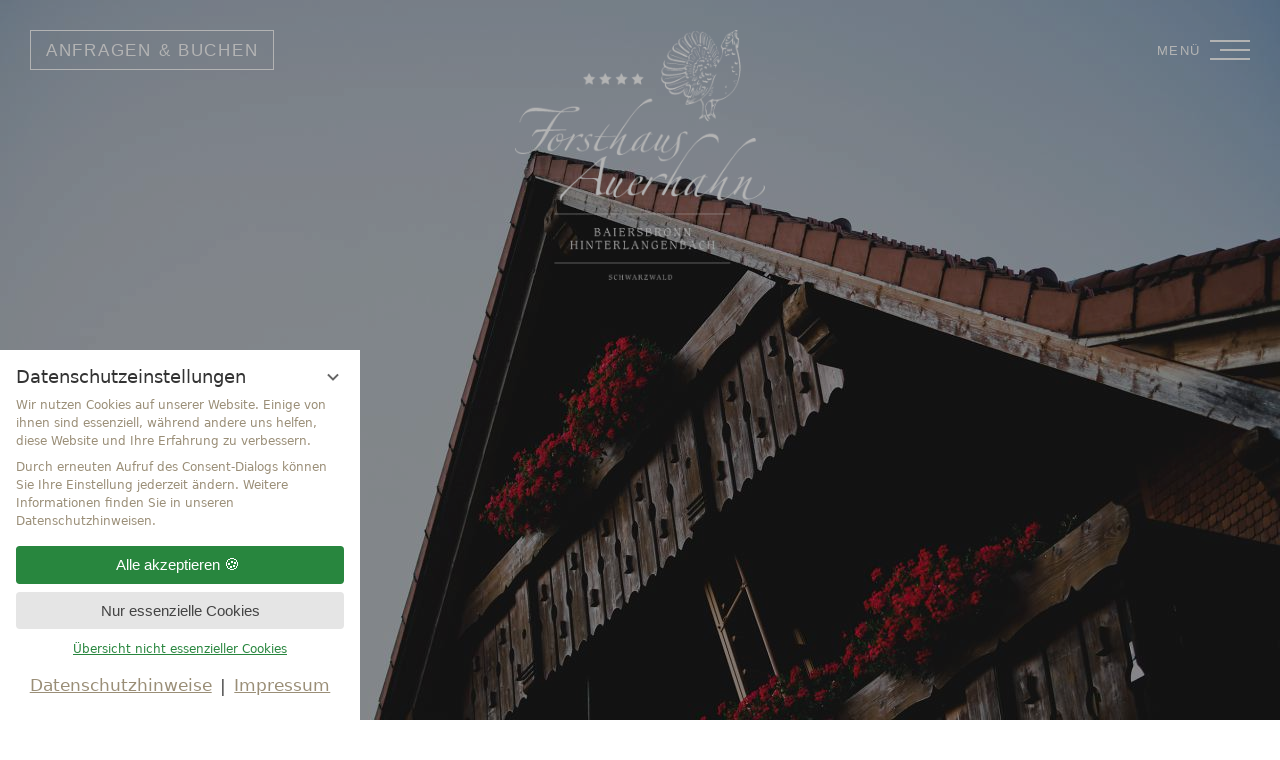

--- FILE ---
content_type: text/html; charset=UTF-8
request_url: https://www.forsthaus-auerhahn.de/de/hotel/gutscheine/vsc.php?view=vouchers&c%5Bids_hotels%5D%5B0%5D=3738
body_size: 19635
content:
<!DOCTYPE html>
<html xmlns="http://www.w3.org/1999/xhtml" lang="de" class="no-touchevents" xml:lang="de"><head><meta http-equiv="Content-Type" content="text/html; charset=UTF-8" /><script data-rel="consentmanager">window.dataLayer = window.dataLayer || []; window.gtag = window.gtag || function(){dataLayer.push(arguments);}; gtag('consent', 'default', { 'ad_storage': 'denied', 'ad_user_data': 'denied', 'ad_personalization': 'denied', 'analytics_storage': 'denied' });</script><title>Gutscheine schenken - Forsthaus Auerhahn</title><meta name="description" content="Schenken Sie Freude! Wählen Sie hier aus unseren Gutscheinen aus und verschenken Sie Gutscheine für ✓ die Grindehütte ✓ das Hotel ✓ SPA Anwendungen" /><meta name="robots" content="follow, noindex" /><meta name="generator" content="Condeon 2.4" /><link rel="canonical" href="https://www.forsthaus-auerhahn.de/de/hotel/gutscheine/vsc.php?view=vouchers&amp;c%5Bids_hotels%5D%5B0%5D=3738" /><meta name="viewport" content="initial-scale=1" /><meta property="og:title" content="Gutscheine schenken, Forsthaus Auerhahn" /><meta property="og:type" content="website" /><meta property="og:url" content="https://www.forsthaus-auerhahn.de/de/hotel/gutscheine/vsc.php?view=vouchers&amp;c%5Bids_hotels%5D%5B0%5D=3738" /><meta name="twitter:title" content="Gutscheine schenken, Forsthaus Auerhahn" /><meta name="twitter:card" content="summary_large_image" /><meta name="og:description" content="Schenken Sie Freude! Wählen Sie hier aus unseren Gutscheinen aus und verschenken Sie Gutscheine für ✓ die Grindehütte ✓ das Hotel ✓ SPA Anwendungen" /><meta name="twitter:description" content="Schenken Sie Freude! Wählen Sie hier aus unseren Gutscheinen aus und verschenken Sie Gutscheine für ✓ die Grindehütte ✓ das Hotel ✓ SPA Anwendungen" /><link rel="alternate" hreflang="de" href="https://www.forsthaus-auerhahn.de/de/hotel/gutscheine/vsc.php?view=vouchers&amp;c%5Bids_hotels%5D%5B0%5D=3738" /><link rel="alternate" hreflang="en" href="https://www.forsthaus-auerhahn.de/en/hotel/voucher/vsc.php?view=vouchers&amp;c%5Bids_hotels%5D%5B0%5D=3738" /><link rel="alternate" hreflang="fr" href="https://www.forsthaus-auerhahn.de/fr/hotel/Bon-d-achat/vsc.php?view=vouchers&amp;c%5Bids_hotels%5D%5B0%5D=3738" /><link rel="shortcut icon" type="image/x-icon" href="/static/template-2089/i/favicon.ico" /><meta name="msapplication-TileColor" content="#9a8e77" /><meta name="theme-color" content="#9a8e77" /><link rel="stylesheet" type="text/css" href="/(cms)/module/pass/5/combine/[base64]%3D%3D.c657121ce290.1765455021.css" /><link rel="apple-touch-icon" sizes="180x180" href="/static/template-2089/i/apple-touch-icon.png" /><link rel="icon" type="image/png" sizes="32x32" href="/static/template-2089/i/favicon-32x32.png" /><link rel="icon" type="image/png" sizes="16x16" href="/static/template-2089/i/favicon-16x16.png" /><link rel="manifest" href="/static/template-2089/i/site.webmanifest" /><link rel="mask-icon" href="/static/template-2089/i/safari-pinned-tab.svg" color="#9a8e77" /><link rel="preload" href="/static/template-2089/i/fonts/libre-caslon-text-v2-latin-700.woff2" as="font" type="font/woff2" crossorigin="" /><link rel="preload" href="/static/template-2089/i/fonts/libre-caslon-text-v2-latin-regular.woff2" as="font" type="font/woff2" crossorigin="" /><link rel="preload" href="/static/template-2089/i/fonts/fa-light-300.woff2" as="font" type="font/woff2" crossorigin="" /><link rel="preload" href="/static/template-2089/i/fonts/fa-brands-400.woff2" as="font" type="font/woff2" crossorigin="" /><link rel="stylesheet" type="text/css" href="https://cst-client-channel-498-fhaa.viomassl.com/vsc.php?css&amp;mode=embed&amp;coibe_id=67&amp;version=1768995328" /><style type="text/css">#gidm45647655784752 .slides:before, #gidm45647655784752 .slides:after { content:" ";display: table; } #gidm45647655784752 .slides:after{ clear: both; } #gidm45647655784752 .slide { position: relative; z-index: 0; } #gidm45647655784752 img.slide-img { position: absolute; top: 0; left: 0; width: 100%; height: 100%; z-index: -1; object-fit: cover; } #gidm45647655784752 .slide:before { content: ''; display: block; padding-bottom: 56.25%; } @media (max-width:640px) { #gidm45647655784752 .slide:before { padding-bottom: 118.75%; } } @media (min-width:641px) and (max-width:1024px) { #gidm45647655784752 .slide:before { padding-bottom: 65.625%; } }</style><style data-rel="condeon-consentmanager">:root { --tracking-consent-background: #fff; --tracking-consent-text: #444; --tracking-consent-title: #333; --tracking-consent-accent: #28863e; --tracking-consent-accent-hover: #46c864; --tracking-consent-grayed: rgba(0,0,0,0.1); --tracking-consent-footer: #444; } @media (prefers-contrast: more) { :root { --tracking-consent-accent: #186329; } } #condeon-consentmanager { position: fixed; top: auto; left: 0; right: auto; bottom: 0; inset-inline: 0 auto; z-index: 9999; background: #fff; background: var(--tracking-consent-background); border: none; color: #666; color: var(--tracking-consent-text); font-family: var(--tracking-consent-font, system-ui); font-size: 1rem; letter-spacing: 0; padding: 1em; max-height: 100vh; max-height: 100dvh; overflow-y: auto; overscroll-behavior: contain; box-sizing: border-box; line-height: normal; max-width: 22.5rem; max-width: min(100svw, 22.5rem); } #condeon-consentmanager::backdrop { position: fixed; top: 0; left: 0; height: 100%; width: 100%; z-index: 9998; background: black; opacity: 0.3; transition: opacity 1s; pointer-events: none; } @starting-style { #condeon-consentmanager::backdrop { opacity: 0; } } #condeon-consentmanager .consent-buttons { margin: 1rem 0 0.5rem; } #condeon-consentmanager .consentmanager-icon { position: absolute; top: 0; right: 0; color: inherit; font-family: inherit; font-size: 1em; border: 0; padding: .25em; background: none; -webkit-appearance: none; -moz-appearance: none; appearance: none; cursor: pointer; } [dir="rtl"] #condeon-consentmanager .consentmanager-icon { right: auto; left: 0; } #condeon-consentmanager .consentmanager-icon svg { display: block; } #condeon-consentmanager .consentmanager-minimize { display: block; padding: 0.75rem; } #condeon-consentmanager .consentmanager-dismiss circle { stroke: transparent; fill: transparent; stroke-width: 2px; } #condeon-consentmanager .consentmanager-dismiss:hover circle, #condeon-consentmanager .consentmanager-dismiss:focus-visible circle { animation: circleDashArray .5s forwards; } #condeon-consentmanager .consentmanager-icon path { stroke: #666; fill: transparent; stroke-width: 2px; } @keyframes circleDashArray { from { stroke: #666; strole: var(--tracking-consent-text); stroke-dasharray: 0 22 0 22; } to { stroke: #666; strole: var(--tracking-consent-text); stroke-dasharray: 22 0 22 0; } } #condeon-consentmanager h3.consent-head { color: #333; color: var(--tracking-consent-title); font-size: 18px; font-weight: normal; margin: 0 0 .5em; text-transform: none; } #condeon-consentmanager p { margin: .5rem 0; text-transform: none; } #condeon-consentmanager .consent-text p { font-size: .75em; line-height: 1.5; } #condeon-consentmanager .consent-edit-hint { font-size: .75em; font-weight: bold; margin: 1rem 0; display: flex; align-items: center; } #consent-save-override, #condeon-consentmanager .consent-edit-hint-custom { display: none; } #condeon-consentmanager .consent-edit-hint-custom a { text-decoration: underline; text-transform: none; background: none; color: var(--tracking-consent-accent); } #condeon-consentmanager .consent-edit-hint::before { color: #28863e; color: var(--tracking-consent-accent); content: 'i'; width: 1em; height: 1em; font-weight: 400; text-align: center; display: inline-block; border: 1px solid; border-radius: 50%; line-height: 1; margin-right: 0.5em; font-size: 0.75em; } #condeon-consentmanager .consent-button button { display: flex; justify-content: center; align-items: center; border: 0; box-sizing: border-box; line-height: normal; width: 100%; font-size: 0.875em; color: #666; color: var(--tracking-consent-text); background-color: #efefef; background-color: var(--tracking-consent-grayed); border-radius: .25em; padding: .75em; cursor: pointer; text-decoration: none; -webkit-appearance: none; -moz-appearance: none; appearance: none; transition: all .4s; text-transform: none; } #condeon-consentmanager .consent-button button.consentmanager-accent { color: #fff; background: #28863e; background: var(--tracking-consent-accent); } #condeon-consentmanager .consent-button :is(button.consentmanager-accent:hover, button.consentmanager-accent:focus) { background: #46c864; background: var(--tracking-consent-accent-hover); } #condeon-consentmanager .condeon-consentmanager-emoji::before { content: '🍪'; font-size: 1rem; line-height: 1; padding: 0 0.25em; } #condeon-consentmanager .consent-link button { display: flex; justify-content: center; box-sizing: border-box; width: 100%; border: 0; font-size: .75em; padding: .5em; color: rgb(40, 167, 69); background: none; cursor: pointer; text-decoration: underline; font-weight: 700; -webkit-appearance: none; -moz-appearance: none; appearance: none; } #condeon-consentmanager .consent-text-overview { margin: 1rem 0; font-size: 0.75em; } #condeon-consentmanager .consent-custom-overview ul { margin: 1rem 0; } #condeon-consentmanager .consent-custom-overview li { font-size: 0.75em; position: relative; padding-left: 38px; } #condeon-consentmanager .consent-custom-overview li:not(:first-child) { margin-top: 0.5em; } #condeon-consentmanager .consent-custom-overview label { cursor: pointer; } #condeon-consentmanager .consent-custom-overview input { height: 1px; overflow: hidden; width: 1px; position: absolute; clip: rect(1px, 1px, 1px, 1px); clip-path: inset(50%); white-space: nowrap; } #condeon-consentmanager .consent-custom-overview svg { position: absolute; left: 0; } .consentmanager-code:focus + svg { outline: 2px solid var(--tracking-consent-accent); border-radius: 100px; } #condeon-consentmanager .consent-custom-overview path, #condeon-consentmanager .consent-custom-overview circle { transition: all 0.2s; } #condeon-consentmanager .consent-custom-overview path { stroke: #28863e; stroke: var(--tracking-consent-accent); stroke-width: 1; fill: transparent; } #condeon-consentmanager .consent-custom-overview circle { fill: #28863e; fill: var(--tracking-consent-accent); } #condeon-consentmanager .consent-custom-overview :not(:checked) + svg path { stroke: #999999; } #condeon-consentmanager .consent-custom-overview :not(:checked) + svg circle { fill: #999999; } #condeon-consentmanager .consent-custom-overview input:checked + svg circle { cx: 22.5px; } #condeon-consentmanager .consent-custom-overview [data-selectable="no"] svg { cursor: not-allowed; opacity: 0.5; } #condeon-consentmanager .consent-custom-overview [data-selectable="no"] svg path { stroke: #999999; } #condeon-consentmanager .consent-custom-overview [data-selectable="no"] svg circle { fill: #999999; cx: 22.5px; } #condeon-consentmanager .provider-info { display: block; font-style: normal; opacity: 0.75; font-size: .875em; } #condeon-consentmanager .consent-custom-links { text-align: center; margin-top: 0.75rem; } #condeon-consentmanager .consent-custom-links a.consentmanager-accent, #condeon-consentmanager .consent-custom-links a.consentmanager-accent:hover { display: block; font-size: 0.75em; color: ; color: var(--tracking-consent-accent); text-decoration: underline; } #condeon-consentmanager .consent-footer { text-align: center; font-size: .75em; color: #666; color: var(--tracking-consent-footer); margin: 0.75rem 0 0; } #condeon-consentmanager .consent-footer p { margin: 0; } #condeon-consentmanager .consent-footer a, #condeon-consentmanager .consent-footer a:hover { color: inherit; text-decoration: underline; } #condeon-consentmanager .consent-footer span.consent-link-separator:before { display: inline-block; content: "|"; padding: .5em; color: #666; color: var(--tracking-consent-footer); } #condeon-consentmanager[data-mode="normal"] .consent-intro-custom, #condeon-consentmanager[data-mode="normal"] .consent-custom-overview, #condeon-consentmanager[data-mode="normal"] #consent-custom-link-back, #condeon-consentmanager[data-mode="normal"] ~ #condeon-consentmanager-edit, #condeon-consentmanager[data-mode="minimized"] .consent-text, #condeon-consentmanager[data-mode="minimized"] .consent-intro-custom, #condeon-consentmanager[data-mode="minimized"] .consent-custom-overview, #condeon-consentmanager[data-mode="minimized"] .consent-custom-links, #condeon-consentmanager[data-mode="minimized"] .consent-footer, #condeon-consentmanager[data-mode="hidden"], #condeon-consentmanager[data-mode="customize"] .consent-intro-normal, #condeon-consentmanager[data-mode="minimized"] .consent-buttons, #condeon-consentmanager[data-mode="customize"] #consent-custom-link { display: none; } #condeon-consentmanager[data-mode="minimized"] { display: block; overflow-y: hidden; } #condeon-consentmanager[data-mode="minimized"]::backdrop { opacity: 0; } #condeon-consentmanager[data-mode="customize"] .consent-buttons { margin-top: 0.5rem; } #condeon-consentmanager[data-mode="minimized"] h3.consent-head { margin: 0; padding-right: 2.625rem; } #condeon-consentmanager[data-mode="minimized"] .consentmanager-minimize { top: 50%; transform: translateY(-50%) rotate(180deg); } #condeon-consentmanager[data-mode="minimized"] { box-shadow: 0 0 1rem rgba(0,0,0,0.5); } :where(#condeon-consentmanager) :focus-visible { outline: 2px solid var(--tracking-consent-accent); }</style><link type="text/css" rel="stylesheet" href="https://cst-client-channel-498-fhaa.viomassl.com/js/vdp/vdp.css" /><link type="text/css" rel="stylesheet" href="/(cms)/module/static/default/content/libs/js/vjg/vjg.css?v=1" /><link type="text/css" rel="stylesheet" href="/(cms)/module/static/default/content/libs/js/vac/vac.css" /><link type="text/css" rel="stylesheet" href="https://cst-client-channel-498-fhaa.viomassl.com/js/vlb/vlb.css" /><meta property="og:image" content="https://www.forsthaus-auerhahn.de/(cms)/media/resize/1024x655c/2145937" /><meta property="og:image:alt" content="Außenansicht Dachstuhl Bauernhaus mit Geranien" /><meta name="twitter:image" content="https://www.forsthaus-auerhahn.de/(cms)/media/resize/1024x655c/2145937" /><meta name="twitter:image:alt" content="Außenansicht Dachstuhl Bauernhaus mit Geranien" /></head><body class="browser-chrome browser-chrome-131"><script type="text/javascript" data-rel="nst-init">
				window.nst_manual_init=true;
				document.documentElement.className='js-active';
			</script><input type="checkbox" id="main_menu_checkbox" aria-hidden="true" tabindex="-1" /><div id="site" class="site subnav-true" data-page-level="3" data-template="2089" data-mobile="false" data-variant="A"><header id="header" class="header" data-variant="Z" data-variant-logo="Z"><a class="skip-link visuallyhidden" href="#main">Not found: aria-skip-link</a><div class="banner cf"><button data-for="main_menu_checkbox" id="nav_menu_button" class="tool menu-button" aria-haspopup="true" aria-expanded="false" aria-controls="nav_0" aria-label="Menü"><span class="menu-text">Menü</span><span class="menu-icon"><span class="menu-icon-part menu-icon-part-a"></span><span class="menu-icon-part menu-icon-part-b"></span><span class="menu-icon-part menu-icon-part-c"></span><span class="menu-icon-close menu-icon-close-a"></span><span class="menu-icon-close menu-icon-close-b"></span></span></button><nav id="nav_0" class="nav-level-0" data-variant="Z"><div class="menu-items" id="nav_menu"><ul class="lang-menu"><li class="current"><a href="/de/hotel/gutscheine/vsc.php?view=vouchers&amp;c%5Bids_hotels%5D%5B0%5D=3738" title="Gutscheine (DE)" class="lang-de"><span>de</span></a></li><li class="alternative"><a href="/en/hotel/voucher/vsc.php?view=vouchers&amp;c%5Bids_hotels%5D%5B0%5D=3738" title="Voucher (EN)" class="lang-en"><span>en</span></a></li><li class="alternative"><a href="/fr/hotel/Bon-d-achat/vsc.php?view=vouchers&amp;c%5Bids_hotels%5D%5B0%5D=3738" title="Bon d'achat (FR)" class="lang-fr"><span>fr</span></a></li></ul><ul class="main-menu" data-items="7" data-col2="true" data-col3="true" data-col4="true"><li class="main-menu-item menu-1 active open-mobile"><input type="checkbox" id="main-menu-checkbox-296729" class="main-menu-checkbox visuallyhidden" /><button data-for="main-menu-checkbox-296729" class="main-menu-item-name">Hotel</button><ul class="sub-menu"><li class="sub-menu-overview"><a href="/de/hotel/" onclick="if( typeof ga != &quot;undefined&quot; ) { var ts = ga.getAll(); for (var i=0; i &lt; ts.length; ++i) { var t = ts[i]; ga(t.get('name')+'.send','event','Header Menu de','click','Hotel (overview)',1); } } if( typeof _gaq_trackers != &quot;undefined&quot; ) { for (var i=0; i &lt; _gaq_trackers.length; ++i) { var t = _gaq_trackers[i]; _gaq.push([t+'._trackEvent','Header Menu de','click','Hotel (overview)',1]); } } ;">Hotel Überblick</a></li><li class="sub-menu-item"><a href="/de/hotel/gastgeber-geschichte/" onclick="if( typeof ga != &quot;undefined&quot; ) { var ts = ga.getAll(); for (var i=0; i &lt; ts.length; ++i) { var t = ts[i]; ga(t.get('name')+'.send','event','Header Menu de','click','Gastgeber &amp; Geschichte',1); } } if( typeof _gaq_trackers != &quot;undefined&quot; ) { for (var i=0; i &lt; _gaq_trackers.length; ++i) { var t = _gaq_trackers[i]; _gaq.push([t+'._trackEvent','Header Menu de','click','Gastgeber &amp; Geschichte',1]); } } ;">Gastgeber &amp; Geschichte</a></li><li class="sub-menu-item"><a href="/de/hotel/lage/" onclick="if( typeof ga != &quot;undefined&quot; ) { var ts = ga.getAll(); for (var i=0; i &lt; ts.length; ++i) { var t = ts[i]; ga(t.get('name')+'.send','event','Header Menu de','click','Lage &amp; Anreise',1); } } if( typeof _gaq_trackers != &quot;undefined&quot; ) { for (var i=0; i &lt; _gaq_trackers.length; ++i) { var t = _gaq_trackers[i]; _gaq.push([t+'._trackEvent','Header Menu de','click','Lage &amp; Anreise',1]); } } ;">Lage &amp; Anreise</a></li><li class="sub-menu-item active"><a href="/de/hotel/gutscheine/" onclick="if( typeof ga != &quot;undefined&quot; ) { var ts = ga.getAll(); for (var i=0; i &lt; ts.length; ++i) { var t = ts[i]; ga(t.get('name')+'.send','event','Header Menu de','click','Gutscheine',1); } } if( typeof _gaq_trackers != &quot;undefined&quot; ) { for (var i=0; i &lt; _gaq_trackers.length; ++i) { var t = _gaq_trackers[i]; _gaq.push([t+'._trackEvent','Header Menu de','click','Gutscheine',1]); } } ;">Gutscheine</a></li></ul></li><li class="main-menu-item menu-2"><input type="checkbox" id="main-menu-checkbox-296741" class="main-menu-checkbox visuallyhidden" /><button data-for="main-menu-checkbox-296741" class="main-menu-item-name">Zimmer</button><ul class="sub-menu"><li class="sub-menu-overview"><a href="/de/zimmer/" onclick="if( typeof ga != &quot;undefined&quot; ) { var ts = ga.getAll(); for (var i=0; i &lt; ts.length; ++i) { var t = ts[i]; ga(t.get('name')+'.send','event','Header Menu de','click','Zimmer (overview)',1); } } if( typeof _gaq_trackers != &quot;undefined&quot; ) { for (var i=0; i &lt; _gaq_trackers.length; ++i) { var t = _gaq_trackers[i]; _gaq.push([t+'._trackEvent','Header Menu de','click','Zimmer (overview)',1]); } } ;">Zimmer Überblick</a></li><li class="sub-menu-item"><a href="/de/zimmer/einzelzimmer/" onclick="if( typeof ga != &quot;undefined&quot; ) { var ts = ga.getAll(); for (var i=0; i &lt; ts.length; ++i) { var t = ts[i]; ga(t.get('name')+'.send','event','Header Menu de','click','Einzelzimmer',1); } } if( typeof _gaq_trackers != &quot;undefined&quot; ) { for (var i=0; i &lt; _gaq_trackers.length; ++i) { var t = _gaq_trackers[i]; _gaq.push([t+'._trackEvent','Header Menu de','click','Einzelzimmer',1]); } } ;">Einzelzimmer</a></li><li class="sub-menu-item"><a href="/de/zimmer/doppelzimmer/" onclick="if( typeof ga != &quot;undefined&quot; ) { var ts = ga.getAll(); for (var i=0; i &lt; ts.length; ++i) { var t = ts[i]; ga(t.get('name')+'.send','event','Header Menu de','click','Doppelzimmer',1); } } if( typeof _gaq_trackers != &quot;undefined&quot; ) { for (var i=0; i &lt; _gaq_trackers.length; ++i) { var t = _gaq_trackers[i]; _gaq.push([t+'._trackEvent','Header Menu de','click','Doppelzimmer',1]); } } ;">Doppelzimmer</a></li><li class="sub-menu-item"><a href="/de/zimmer/familienzimmer/" onclick="if( typeof ga != &quot;undefined&quot; ) { var ts = ga.getAll(); for (var i=0; i &lt; ts.length; ++i) { var t = ts[i]; ga(t.get('name')+'.send','event','Header Menu de','click','Familienzimmer',1); } } if( typeof _gaq_trackers != &quot;undefined&quot; ) { for (var i=0; i &lt; _gaq_trackers.length; ++i) { var t = _gaq_trackers[i]; _gaq.push([t+'._trackEvent','Header Menu de','click','Familienzimmer',1]); } } ;">Familienzimmer</a></li><li class="sub-menu-item"><a href="/de/zimmer/inklusivleistungen/" onclick="if( typeof ga != &quot;undefined&quot; ) { var ts = ga.getAll(); for (var i=0; i &lt; ts.length; ++i) { var t = ts[i]; ga(t.get('name')+'.send','event','Header Menu de','click','Inklusivleistungen',1); } } if( typeof _gaq_trackers != &quot;undefined&quot; ) { for (var i=0; i &lt; _gaq_trackers.length; ++i) { var t = _gaq_trackers[i]; _gaq.push([t+'._trackEvent','Header Menu de','click','Inklusivleistungen',1]); } } ;">Inklusivleistungen</a></li><li class="sub-menu-item"><a href="/de/zimmer/gut-zu-wissen/" onclick="if( typeof ga != &quot;undefined&quot; ) { var ts = ga.getAll(); for (var i=0; i &lt; ts.length; ++i) { var t = ts[i]; ga(t.get('name')+'.send','event','Header Menu de','click','Gut zu Wissen',1); } } if( typeof _gaq_trackers != &quot;undefined&quot; ) { for (var i=0; i &lt; _gaq_trackers.length; ++i) { var t = _gaq_trackers[i]; _gaq.push([t+'._trackEvent','Header Menu de','click','Gut zu Wissen',1]); } } ;">Gut zu Wissen</a></li><li class="sub-menu-item"><a href="/de/zimmer/lueckentage/" onclick="if( typeof ga != &quot;undefined&quot; ) { var ts = ga.getAll(); for (var i=0; i &lt; ts.length; ++i) { var t = ts[i]; ga(t.get('name')+'.send','event','Header Menu de','click','Lückentage',1); } } if( typeof _gaq_trackers != &quot;undefined&quot; ) { for (var i=0; i &lt; _gaq_trackers.length; ++i) { var t = _gaq_trackers[i]; _gaq.push([t+'._trackEvent','Header Menu de','click','Lückentage',1]); } } ;">Lückentage</a></li></ul></li><li class="main-menu-item menu-3"><input type="checkbox" id="main-menu-checkbox-296739" class="main-menu-checkbox visuallyhidden" /><button data-for="main-menu-checkbox-296739" class="main-menu-item-name">Angebote</button><ul class="sub-menu"><li class="sub-menu-overview"><a href="/de/angebote/" onclick="if( typeof ga != &quot;undefined&quot; ) { var ts = ga.getAll(); for (var i=0; i &lt; ts.length; ++i) { var t = ts[i]; ga(t.get('name')+'.send','event','Header Menu de','click','Angebote (overview)',1); } } if( typeof _gaq_trackers != &quot;undefined&quot; ) { for (var i=0; i &lt; _gaq_trackers.length; ++i) { var t = _gaq_trackers[i]; _gaq.push([t+'._trackEvent','Header Menu de','click','Angebote (overview)',1]); } } ;">Angebote Überblick</a></li><li class="sub-menu-item"><a href="/de/angebote/wellness/" onclick="if( typeof ga != &quot;undefined&quot; ) { var ts = ga.getAll(); for (var i=0; i &lt; ts.length; ++i) { var t = ts[i]; ga(t.get('name')+'.send','event','Header Menu de','click','Wellness',1); } } if( typeof _gaq_trackers != &quot;undefined&quot; ) { for (var i=0; i &lt; _gaq_trackers.length; ++i) { var t = _gaq_trackers[i]; _gaq.push([t+'._trackEvent','Header Menu de','click','Wellness',1]); } } ;">Wellness</a></li><li class="sub-menu-item"><a href="/de/angebote/sparwochen/" onclick="if( typeof ga != &quot;undefined&quot; ) { var ts = ga.getAll(); for (var i=0; i &lt; ts.length; ++i) { var t = ts[i]; ga(t.get('name')+'.send','event','Header Menu de','click','Sparzeiten',1); } } if( typeof _gaq_trackers != &quot;undefined&quot; ) { for (var i=0; i &lt; _gaq_trackers.length; ++i) { var t = _gaq_trackers[i]; _gaq.push([t+'._trackEvent','Header Menu de','click','Sparzeiten',1]); } } ;">Sparzeiten</a></li></ul></li><li class="main-menu-item menu-4"><input type="checkbox" id="main-menu-checkbox-296737" class="main-menu-checkbox visuallyhidden" /><button data-for="main-menu-checkbox-296737" class="main-menu-item-name">Wellness</button><ul class="sub-menu"><li class="sub-menu-overview"><a href="/de/wellness/" onclick="if( typeof ga != &quot;undefined&quot; ) { var ts = ga.getAll(); for (var i=0; i &lt; ts.length; ++i) { var t = ts[i]; ga(t.get('name')+'.send','event','Header Menu de','click','Wellness (overview)',1); } } if( typeof _gaq_trackers != &quot;undefined&quot; ) { for (var i=0; i &lt; _gaq_trackers.length; ++i) { var t = _gaq_trackers[i]; _gaq.push([t+'._trackEvent','Header Menu de','click','Wellness (overview)',1]); } } ;">Wellness Überblick</a></li><li class="sub-menu-item"><a href="/de/wellness/pools/" onclick="if( typeof ga != &quot;undefined&quot; ) { var ts = ga.getAll(); for (var i=0; i &lt; ts.length; ++i) { var t = ts[i]; ga(t.get('name')+'.send','event','Header Menu de','click','Pools',1); } } if( typeof _gaq_trackers != &quot;undefined&quot; ) { for (var i=0; i &lt; _gaq_trackers.length; ++i) { var t = _gaq_trackers[i]; _gaq.push([t+'._trackEvent','Header Menu de','click','Pools',1]); } } ;">Pools</a></li><li class="sub-menu-item"><a href="/de/wellness/saunen/" onclick="if( typeof ga != &quot;undefined&quot; ) { var ts = ga.getAll(); for (var i=0; i &lt; ts.length; ++i) { var t = ts[i]; ga(t.get('name')+'.send','event','Header Menu de','click','Saunen',1); } } if( typeof _gaq_trackers != &quot;undefined&quot; ) { for (var i=0; i &lt; _gaq_trackers.length; ++i) { var t = _gaq_trackers[i]; _gaq.push([t+'._trackEvent','Header Menu de','click','Saunen',1]); } } ;">Saunen</a></li><li class="sub-menu-item"><a href="/de/wellness/anwendungen/" onclick="if( typeof ga != &quot;undefined&quot; ) { var ts = ga.getAll(); for (var i=0; i &lt; ts.length; ++i) { var t = ts[i]; ga(t.get('name')+'.send','event','Header Menu de','click','Anwendungen',1); } } if( typeof _gaq_trackers != &quot;undefined&quot; ) { for (var i=0; i &lt; _gaq_trackers.length; ++i) { var t = _gaq_trackers[i]; _gaq.push([t+'._trackEvent','Header Menu de','click','Anwendungen',1]); } } ;">Anwendungen</a></li><li class="sub-menu-item"><a href="/de/wellness/fitness/" onclick="if( typeof ga != &quot;undefined&quot; ) { var ts = ga.getAll(); for (var i=0; i &lt; ts.length; ++i) { var t = ts[i]; ga(t.get('name')+'.send','event','Header Menu de','click','Fitness',1); } } if( typeof _gaq_trackers != &quot;undefined&quot; ) { for (var i=0; i &lt; _gaq_trackers.length; ++i) { var t = _gaq_trackers[i]; _gaq.push([t+'._trackEvent','Header Menu de','click','Fitness',1]); } } ;">Fitness</a></li><li class="sub-menu-item"><a href="/de/wellness/friseur/" onclick="if( typeof ga != &quot;undefined&quot; ) { var ts = ga.getAll(); for (var i=0; i &lt; ts.length; ++i) { var t = ts[i]; ga(t.get('name')+'.send','event','Header Menu de','click','Friseur',1); } } if( typeof _gaq_trackers != &quot;undefined&quot; ) { for (var i=0; i &lt; _gaq_trackers.length; ++i) { var t = _gaq_trackers[i]; _gaq.push([t+'._trackEvent','Header Menu de','click','Friseur',1]); } } ;">Friseur</a></li></ul></li><li class="main-menu-item menu-5"><input type="checkbox" id="main-menu-checkbox-296735" class="main-menu-checkbox visuallyhidden" /><button data-for="main-menu-checkbox-296735" class="main-menu-item-name">Kulinarik</button><ul class="sub-menu"><li class="sub-menu-overview"><a href="/de/kulinarik/" onclick="if( typeof ga != &quot;undefined&quot; ) { var ts = ga.getAll(); for (var i=0; i &lt; ts.length; ++i) { var t = ts[i]; ga(t.get('name')+'.send','event','Header Menu de','click','Kulinarik (overview)',1); } } if( typeof _gaq_trackers != &quot;undefined&quot; ) { for (var i=0; i &lt; _gaq_trackers.length; ++i) { var t = _gaq_trackers[i]; _gaq.push([t+'._trackEvent','Header Menu de','click','Kulinarik (overview)',1]); } } ;">Kulinarik Überblick</a></li><li class="sub-menu-item"><a href="/de/kulinarik/grinde-huette/" onclick="if( typeof ga != &quot;undefined&quot; ) { var ts = ga.getAll(); for (var i=0; i &lt; ts.length; ++i) { var t = ts[i]; ga(t.get('name')+'.send','event','Header Menu de','click','Grinde Hütte',1); } } if( typeof _gaq_trackers != &quot;undefined&quot; ) { for (var i=0; i &lt; _gaq_trackers.length; ++i) { var t = _gaq_trackers[i]; _gaq.push([t+'._trackEvent','Header Menu de','click','Grinde Hütte',1]); } } ;">Grinde Hütte</a></li><li class="sub-menu-item"><a href="/de/kulinarik/seibelseckle/" onclick="if( typeof ga != &quot;undefined&quot; ) { var ts = ga.getAll(); for (var i=0; i &lt; ts.length; ++i) { var t = ts[i]; ga(t.get('name')+'.send','event','Header Menu de','click','Seibelseckle',1); } } if( typeof _gaq_trackers != &quot;undefined&quot; ) { for (var i=0; i &lt; _gaq_trackers.length; ++i) { var t = _gaq_trackers[i]; _gaq.push([t+'._trackEvent','Header Menu de','click','Seibelseckle',1]); } } ;">Seibelseckle</a></li></ul></li><li class="main-menu-item menu-6"><input type="checkbox" id="main-menu-checkbox-296733" class="main-menu-checkbox visuallyhidden" /><button data-for="main-menu-checkbox-296733" class="main-menu-item-name">Aktiv</button><ul class="sub-menu"><li class="sub-menu-overview"><a href="/de/aktiv/" onclick="if( typeof ga != &quot;undefined&quot; ) { var ts = ga.getAll(); for (var i=0; i &lt; ts.length; ++i) { var t = ts[i]; ga(t.get('name')+'.send','event','Header Menu de','click','Aktiv (overview)',1); } } if( typeof _gaq_trackers != &quot;undefined&quot; ) { for (var i=0; i &lt; _gaq_trackers.length; ++i) { var t = _gaq_trackers[i]; _gaq.push([t+'._trackEvent','Header Menu de','click','Aktiv (overview)',1]); } } ;">Aktiv Überblick</a></li><li class="sub-menu-item"><a href="/de/aktiv/sommer/" onclick="if( typeof ga != &quot;undefined&quot; ) { var ts = ga.getAll(); for (var i=0; i &lt; ts.length; ++i) { var t = ts[i]; ga(t.get('name')+'.send','event','Header Menu de','click','Sommer',1); } } if( typeof _gaq_trackers != &quot;undefined&quot; ) { for (var i=0; i &lt; _gaq_trackers.length; ++i) { var t = _gaq_trackers[i]; _gaq.push([t+'._trackEvent','Header Menu de','click','Sommer',1]); } } ;">Sommer</a></li><li class="sub-menu-item"><a href="/de/aktiv/winter/" onclick="if( typeof ga != &quot;undefined&quot; ) { var ts = ga.getAll(); for (var i=0; i &lt; ts.length; ++i) { var t = ts[i]; ga(t.get('name')+'.send','event','Header Menu de','click','Winter',1); } } if( typeof _gaq_trackers != &quot;undefined&quot; ) { for (var i=0; i &lt; _gaq_trackers.length; ++i) { var t = _gaq_trackers[i]; _gaq.push([t+'._trackEvent','Header Menu de','click','Winter',1]); } } ;">Winter</a></li><li class="sub-menu-item"><a href="/de/aktiv/aktiv-mit-kids/" onclick="if( typeof ga != &quot;undefined&quot; ) { var ts = ga.getAll(); for (var i=0; i &lt; ts.length; ++i) { var t = ts[i]; ga(t.get('name')+'.send','event','Header Menu de','click','Aktiv mit Kids',1); } } if( typeof _gaq_trackers != &quot;undefined&quot; ) { for (var i=0; i &lt; _gaq_trackers.length; ++i) { var t = _gaq_trackers[i]; _gaq.push([t+'._trackEvent','Header Menu de','click','Aktiv mit Kids',1]); } } ;">Aktiv mit Kids</a></li><li class="sub-menu-item"><a href="/de/aktiv/grinde-huette/" onclick="if( typeof ga != &quot;undefined&quot; ) { var ts = ga.getAll(); for (var i=0; i &lt; ts.length; ++i) { var t = ts[i]; ga(t.get('name')+'.send','event','Header Menu de','click','Grinde Hütte',1); } } if( typeof _gaq_trackers != &quot;undefined&quot; ) { for (var i=0; i &lt; _gaq_trackers.length; ++i) { var t = _gaq_trackers[i]; _gaq.push([t+'._trackEvent','Header Menu de','click','Grinde Hütte',1]); } } ;">Grinde Hütte</a></li><li class="sub-menu-item"><a href="/de/aktiv/seibelseckle/" onclick="if( typeof ga != &quot;undefined&quot; ) { var ts = ga.getAll(); for (var i=0; i &lt; ts.length; ++i) { var t = ts[i]; ga(t.get('name')+'.send','event','Header Menu de','click','Seibelseckle',1); } } if( typeof _gaq_trackers != &quot;undefined&quot; ) { for (var i=0; i &lt; _gaq_trackers.length; ++i) { var t = _gaq_trackers[i]; _gaq.push([t+'._trackEvent','Header Menu de','click','Seibelseckle',1]); } } ;">Seibelseckle</a></li><li class="sub-menu-item"><a href="/de/aktiv/gaeste-bildergalerie/" onclick="if( typeof ga != &quot;undefined&quot; ) { var ts = ga.getAll(); for (var i=0; i &lt; ts.length; ++i) { var t = ts[i]; ga(t.get('name')+'.send','event','Header Menu de','click','Gäste-Bildergalerie',1); } } if( typeof _gaq_trackers != &quot;undefined&quot; ) { for (var i=0; i &lt; _gaq_trackers.length; ++i) { var t = _gaq_trackers[i]; _gaq.push([t+'._trackEvent','Header Menu de','click','Gäste-Bildergalerie',1]); } } ;">Gäste-Bildergalerie</a></li></ul></li><li class="main-menu-item menu-7"><input type="checkbox" id="main-menu-checkbox-296731" class="main-menu-checkbox visuallyhidden" /><button data-for="main-menu-checkbox-296731" class="main-menu-item-name">Aktuelles</button><ul class="sub-menu"><li class="sub-menu-overview"><a href="/de/aktuelles/" onclick="if( typeof ga != &quot;undefined&quot; ) { var ts = ga.getAll(); for (var i=0; i &lt; ts.length; ++i) { var t = ts[i]; ga(t.get('name')+'.send','event','Header Menu de','click','Aktuelles (overview)',1); } } if( typeof _gaq_trackers != &quot;undefined&quot; ) { for (var i=0; i &lt; _gaq_trackers.length; ++i) { var t = _gaq_trackers[i]; _gaq.push([t+'._trackEvent','Header Menu de','click','Aktuelles (overview)',1]); } } ;">Aktuelles Überblick</a></li><li class="sub-menu-item"><a href="/de/aktuelles/news/" onclick="if( typeof ga != &quot;undefined&quot; ) { var ts = ga.getAll(); for (var i=0; i &lt; ts.length; ++i) { var t = ts[i]; ga(t.get('name')+'.send','event','Header Menu de','click','News',1); } } if( typeof _gaq_trackers != &quot;undefined&quot; ) { for (var i=0; i &lt; _gaq_trackers.length; ++i) { var t = _gaq_trackers[i]; _gaq.push([t+'._trackEvent','Header Menu de','click','News',1]); } } ;">News</a></li><li class="sub-menu-item"><a href="/de/aktuelles/presse/" onclick="if( typeof ga != &quot;undefined&quot; ) { var ts = ga.getAll(); for (var i=0; i &lt; ts.length; ++i) { var t = ts[i]; ga(t.get('name')+'.send','event','Header Menu de','click','Presse &amp; Downloads',1); } } if( typeof _gaq_trackers != &quot;undefined&quot; ) { for (var i=0; i &lt; _gaq_trackers.length; ++i) { var t = _gaq_trackers[i]; _gaq.push([t+'._trackEvent','Header Menu de','click','Presse &amp; Downloads',1]); } } ;">Presse &amp; Downloads</a></li><li class="sub-menu-item"><a href="/de/aktuelles/events/" onclick="if( typeof ga != &quot;undefined&quot; ) { var ts = ga.getAll(); for (var i=0; i &lt; ts.length; ++i) { var t = ts[i]; ga(t.get('name')+'.send','event','Header Menu de','click','Events',1); } } if( typeof _gaq_trackers != &quot;undefined&quot; ) { for (var i=0; i &lt; _gaq_trackers.length; ++i) { var t = _gaq_trackers[i]; _gaq.push([t+'._trackEvent','Header Menu de','click','Events',1]); } } ;">Events</a></li><li class="sub-menu-item"><a href="/de/aktuelles/blog/" onclick="if( typeof ga != &quot;undefined&quot; ) { var ts = ga.getAll(); for (var i=0; i &lt; ts.length; ++i) { var t = ts[i]; ga(t.get('name')+'.send','event','Header Menu de','click','Blog',1); } } if( typeof _gaq_trackers != &quot;undefined&quot; ) { for (var i=0; i &lt; _gaq_trackers.length; ++i) { var t = _gaq_trackers[i]; _gaq.push([t+'._trackEvent','Header Menu de','click','Blog',1]); } } ;">Blog</a></li><li class="sub-menu-item"><a href="/de/aktuelles/newsletter/" onclick="if( typeof ga != &quot;undefined&quot; ) { var ts = ga.getAll(); for (var i=0; i &lt; ts.length; ++i) { var t = ts[i]; ga(t.get('name')+'.send','event','Header Menu de','click','Newsletter',1); } } if( typeof _gaq_trackers != &quot;undefined&quot; ) { for (var i=0; i &lt; _gaq_trackers.length; ++i) { var t = _gaq_trackers[i]; _gaq.push([t+'._trackEvent','Header Menu de','click','Newsletter',1]); } } ;">Newsletter</a></li><li class="sub-menu-item"><a href="/de/aktuelles/wetter/" onclick="if( typeof ga != &quot;undefined&quot; ) { var ts = ga.getAll(); for (var i=0; i &lt; ts.length; ++i) { var t = ts[i]; ga(t.get('name')+'.send','event','Header Menu de','click','Wetter',1); } } if( typeof _gaq_trackers != &quot;undefined&quot; ) { for (var i=0; i &lt; _gaq_trackers.length; ++i) { var t = _gaq_trackers[i]; _gaq.push([t+'._trackEvent','Header Menu de','click','Wetter',1]); } } ;">Wetter</a></li><li class="sub-menu-item"><a href="/de/aktuelles/webcam/" onclick="if( typeof ga != &quot;undefined&quot; ) { var ts = ga.getAll(); for (var i=0; i &lt; ts.length; ++i) { var t = ts[i]; ga(t.get('name')+'.send','event','Header Menu de','click','Webcam',1); } } if( typeof _gaq_trackers != &quot;undefined&quot; ) { for (var i=0; i &lt; _gaq_trackers.length; ++i) { var t = _gaq_trackers[i]; _gaq.push([t+'._trackEvent','Header Menu de','click','Webcam',1]); } } ;">Webcam</a></li></ul></li></ul></div><div class="menu-left"><div class="menu-item-image"><img class="lazy" src="data:image/svg+xml;charset=UTF-8,%3Csvg%20height%3D%22NaN%22%20viewBox%3D%220%200%200%20NaN%22%20width%3D%220%22%20xmlns%3D%22http%3A%2F%2Fwww.w3.org%2F2000%2Fsvg%22%3E%3C%2Fsvg%3E" data-origin="/%28cms%29/media/resize/0xNaNc%2Cq70i/2134431" width="0" height="0" alt="Logo Forsthaus Auerhahn" data-sizes="auto" data-srcset="/%28cms%29/media/resize/160xNaNc%2Cq70i/2134431 160w, /%28cms%29/media/resize/320xNaNc%2Cq70i/2134431 320w, /%28cms%29/media/resize/480xNaNc%2Cq70i/2134431 480w, /%28cms%29/media/resize/620xNaNc%2Cq70i/2134431 620w, /%28cms%29/media/resize/650xNaNc%2Cq70i/2134431 650w, /%28cms%29/media/resize/960xNaNc%2Cq70i/2134431 960w,/%28cms%29/media/resize/1080xNaNc%2Cq70i/2134431 1080w,/%28cms%29/media/resize/1920xNaNc%2Cq70i/2134431 1920w" onclick="return false;" /></div><div class="menu-item-text menu-item-text-1"><p>Familie Zepf</p><p>72270 Baiersbronn</p><p>Hinterlangenbach 108</p><p><a href="tel:074479340" target="_blank">Telefon: 0 74 47 / 934-0</a></p><p><a href="fax:07447934199" target="_blank">Telefax: 0 74 47 / 934-199</a></p><p><a href="mailto:info@forsthaus-auerhahn.de">info@forsthaus-auerhahn.de</a></p><p> </p><p><strong><a style="text-decoration: underline;" href="/de/hotel/gutscheine/">Gutschein-Shop</a></strong></p></div><div class="menu-item-text menu-item-text-2"><ul>
<li class="social-instagram"><a href="https://www.instagram.com/forsthaus_auerhahn/?hl=de" target="_blank"><span>Instagram</span></a></li>
<li class="social-facebook"><a href="https://de-de.facebook.com/forsthaus.auerhahn/" target="_blank"><span>Facebook</span></a></li>
</ul></div></div></nav></div><div class="gallery"><div class="logo logo-svg"><a href="/de/" title="Zurück zur Startseite"><div class="logo1"><img src="/media/65639/fa-logo-weiss-2020-2134431.svg" alt="Forsthaus Auerhahn" width="250" loading="eager" /></div><div class="logo2"><img src="/media/65639/logomobilesterne-2149873.svg" alt="Forsthaus Auerhahn" width="173" height="31" loading="lazy" /></div></a></div>
<div id="gidm45647655784752" class="gal"><ul class="slides"><li class="slide slide-1 on"><img src="/(cms)/media/resize/1024x768c,q70i/2145937" class="slide-img" sizes="100vw" srcset="/(cms)/media/resize/320x380c,q70i/2145937 320w, /(cms)/media/resize/360x428c,q70i/2145937 360w, /(cms)/media/resize/640x760c,q70i/2145937 640w, /(cms)/media/resize/768x504c,q70i/2145937 768w, /(cms)/media/resize/1024x672c,q70i/2145937 1024w, /(cms)/media/resize/1280x720c,q70i/2145937 1280w, /(cms)/media/resize/1600x900c,q70i/2145937 1600w" alt="Außenansicht Dachstuhl Bauernhaus mit Geranien" fetchpriority="high" /></li></ul></div><div class="tools"><div class="tool tool-article1" data-pct="20" data-cid="1165285"><ul><li class="tools-lage"><a title="Unsere Lage" href="/de/hotel/lage/"><span>Lage</span></a></li><li class="tools-voucher"><a title="Unsere Gutscheine" href="/de/hotel/gutscheine/"><span>Gutscheine</span></a></li><li class="tools-tel"><a title="Rufen Sie uns an" href="tel:004974479340"><span>+49 7447 9340</span></a></li></ul>
</div></div><div class="header-widget" data-variant="Z"><div class="nst15-widget open cf" id="widget_1165233" data-variant="Z"><input type="checkbox" id="widget_1165233_checkbox" class="widget-chk" aria-hidden="true" tabindex="-1" /><button class="widget-title" data-for="widget_1165233_checkbox" aria-label="Anfragen &amp; Buchen"><span class="title">Anfragen &amp; Buchen</span></button><form class="widget-form-book" name="cst_box_book" method="get" action="/de/online-buchen/vsc.php" id="cst_box_book"><div class="widget-dates"><div class="widget-date-container"><span class="widget-text-span">Anreise</span><label class="widget-date widget-date-from"><span class="widget-date-day widget-date-display"></span><span class="widget-date-month widget-date-display"></span><input name="calendar_date_from" readonly="readonly" type="text" id="widget_1165233_date_from" /></label></div><div class="widget-date-container"><span class="widget-text-span">Abreise</span><label class="widget-date widget-date-to"><span class="widget-date-day widget-date-display"></span><span class="widget-date-month widget-date-display"></span><input name="calendar_date_to" readonly="readonly" type="text" id="widget_1165233_date_to" /></label></div></div><label class="widget-button widget-button-book"><input type="submit" name="submitbook" value="Zimmer Suchen" id="widget_1165233_book" /><span>Zimmer Suchen</span></label><label class="widget-button widget-button-inquire"><input type="submit" name="submitinquire" value="Anfragen" id="widget_1165233_inquire" onclick="this.form.action='/de/online-buchen/transaction.php'" /><span>Anfragen</span></label><input type="hidden" name="step" value="roomtypes" /><input type="hidden" name="vri_id" value="12525" /><input type="hidden" name="c[id_hotel]" value="3738" /></form></div></div></div></header><main id="main"><nav class="grp breadcrumb" aria-label="Breadcrumb Navigation"><div class="grp-mem"><ol class="breadcrumb" itemscope="itemscope" itemtype="http://schema.org/BreadcrumbList"><li class="breadcrumb-item home" itemprop="itemListElement" itemscope="itemscope" itemtype="http://schema.org/ListItem"><a rel="home" itemprop="item" href="/de/"><span itemprop="name">Forsthaus Auerhahn</span></a><meta itemprop="position" content="0" /></li><li class="breadcrumb-item" itemprop="itemListElement" itemscope="itemscope" itemtype="http://schema.org/ListItem"><a itemprop="item" href="/de/hotel/"><span itemprop="name">Hotel</span></a><meta itemprop="position" content="1" /></li><li class="breadcrumb-item" itemprop="itemListElement" itemscope="itemscope" itemtype="http://schema.org/ListItem"><a itemprop="item" href="/de/hotel/gutscheine/"><span itemprop="name">Gutscheine</span></a><meta itemprop="position" content="2" /></li></ol></div></nav>
<section class="grp grp-single grp-single-57 grp-1168439 grp-bg-none" data-pct="57" data-cid="1168439"><div class="grp-mem grp-mem-57" data-pct="57" data-cid="1168439"><div class="cst cst-de"><div class="cst"><div xmlns:gui="http://xmlns.webmaking.ms/gui/" role="region" aria-label="Online-Buchungsmaschine" class="vsc vsc-embed"><input tabindex="-1" aria-hidden="true" style="display:none" type="text" name="fakeusernameremembered" autocomplete="false" /><input tabindex="-1" aria-hidden="true" style="display:none" type="password" name="fakepasswordremembered" autocomplete="false" /><div id="_vsc5778201257-content" class="vsc-items"><div id="_vsc5778201257-item-vouchers-1" rel="vouchers" rev="43363" onclick="_vsc5778201257.event_stop( event ).use( this, { vouchers: '2768474b-faad-43de-b1a4-7e0b6e86f34b' } )" class="vsc-item vsc-item-vouchers"><input aria-hidden="true" type="checkbox" value="0" id="_vsc5778201257-item-vouchers-1-collapse" class="vsc-item-collapse" autocomplete="off" /><div class="vsc-item-position"></div><label id="_vsc5778201257-item-vouchers-1-collapsed" onkeydown="_vsc5778201257.wcag.click(event, this, 'space');" for="_vsc5778201257-item-vouchers-1-collapse" class="vsc-item-collapsed" tabindex="0"><div class="vsc-item-collapsed-item"><span class="vsc-item-collapsed-item-label">Gutschein 1 </span></div><div class="vsc-item-collapsed-item"><span class="vsc-item-collapsed-item-label">Gutscheinwert:  </span><span class="vsc-item-collapsed-item-value">€ 50,--</span></div><div class="vsc-item-collapsed-item"><span class="vsc-item-collapsed-item-label">Wertgutschein</span></div><div class="vsc-icon vsc-icon-gift vsc-item-icon vsc-item-vouchers-icon"></div><div class="vsc-icon vsc-item-icon-state"></div></label><label onkeydown="_vsc5778201257.wcag.click(event, this, 'space');" for="_vsc5778201257-item-vouchers-1-collapse" class="vsc-head vsc-item-head" tabindex="0"><div class="vsc-icon vsc-icon-gift vsc-item-icon vsc-item-vouchers-icon"></div><div class="vsc-name vsc-item-head-name">Gutschein 1</div></label><div class="vsc-body vsc-item-body" onclick="_vsc5778201257.use( this )"><input id="_vsc5778201257-item-vouchers-1-menu-visible" class="vsc-menu-visible-input vsc-hidden" type="checkbox" autocomplete="off" /><label for="_vsc5778201257-item-vouchers-1-menu-visible" class="vsc-menu-visible"><span class="vsc-icon vsc-icon-list"></span><span class="name">Alle Gutscheine anzeigen</span></label><div role="menubar" class="vsc-menu" id="_vsc5778201257-item-vouchers-1-menu"><input id="radio-group-hpa4_1-menu-hpa4_43363" class="vsc-menu-item-input" type="radio" name="radio-group-hpa4_1-menu" autocomplete="off" checked="checked" onchange="_vsc5778201257.use( this, { vouchers: '2768474b-faad-43de-b1a4-7e0b6e86f34b' }).modules.voucher.set( this, 43363 );&#10;&#9;&#9;&#9;&#9;&#9;&#9;&#9;&#9;&#9;" /><label role="menuitem" tabindex="0" onkeydown="_vsc5778201257.wcag.click(event, this);" id="_vsc5778201257-item-vouchers-1-menu-hpa4_43363-label" for="radio-group-hpa4_1-menu-hpa4_43363" class="vsc-menu-item-label "><span class="name">Wertgutschein</span></label><input id="radio-group-hpa4_1-menu-hpa4_81169" class="vsc-menu-item-input" type="radio" name="radio-group-hpa4_1-menu" autocomplete="off" onchange="_vsc5778201257.use( this, { vouchers: '2768474b-faad-43de-b1a4-7e0b6e86f34b' }).modules.voucher.set( this, 81169 );&#10;&#9;&#9;&#9;&#9;&#9;&#9;&#9;&#9;&#9;" /><label role="menuitem" tabindex="0" onkeydown="_vsc5778201257.wcag.click(event, this);" id="_vsc5778201257-item-vouchers-1-menu-hpa4_81169-label" for="radio-group-hpa4_1-menu-hpa4_81169" class="vsc-menu-item-label "><span class="name">Grindehütte-Gutschein</span></label></div><div id="_vsc5778201257-item-vouchers-1-content" class="vsc-item-content vsc-item-vouchers-content"><div class="vsc-item-gallery-container"><div class="vsc-item-gallery" id="_vsc5778201257-item-vouchers-1-gallery"><div role="button" tabindex="0" onkeydown="_vsc5778201257.wcag.click(event, this);" aria-label="weiter" class="vjg2_link vsc-item-gallery-link vsc-item-gallery-link-next" id="_vsc5778201257-item-vouchers-1-gallery-link-next"></div><div role="button" tabindex="0" onkeydown="_vsc5778201257.wcag.click(event, this);" aria-label="zurück" class="vjg2_link vsc-item-gallery-link vsc-item-gallery-link-prev" id="_vsc5778201257-item-vouchers-1-gallery-link-prev"></div></div><div class="vsc-item-gallery-teaser">Wählen Sie Ihr Motiv</div><div class="vsc-item-gallery-scroller-container"><div role="button" aria-label="weiter" class="vsc-item-gallery-scroller-link vsc-item-gallery-scroller-link-next" id="_vsc5778201257-item-vouchers-1-gallery-scroller-link-next"></div><div role="button" aria-label="zurück" class="vsc-item-gallery-scroller-link vsc-item-gallery-scroller-link-prev" id="_vsc5778201257-item-vouchers-1-gallery-scroller-link-prev"></div><div id="_vsc5778201257-item-vouchers-1-gallery-scroller" class="vsc-item-gallery-scroller vsc-item-gallery-scroller-scrollable"></div></div></div><div class="vsc-clear"></div><div class="vsc-item-vouchers-details" id="_vsc5778201257-item-vouchers-1-details"><div class="vsc-title vsc-item-title">Wertgutschein</div><div><div class="vsc-item-teaser">Wertgutschein Forsthaus Auerhahn</div><div class="vsc-item-description">Wertgutschein Forsthaus Auerhahn mit frei wählbarem Wert</div></div><div class="vsc-voucher-value"><div class="vsc-voucher-value-input"><div class="vsc-element-group vsc-element-input-quick"><form onsubmit="event.stopPropagation();return false"><div class="vsc-element vsc-element-input "><input type="text" tabindex="0" onchange="_vsc5778201257.use( this, { vouchers: '2768474b-faad-43de-b1a4-7e0b6e86f34b' } ).modules.voucher.info_set( 'voucher_value', vQuery( this ).val( ) );&#10;&#9;&#9;&#9;&#9;&#9;&#9;&#9;&#9;&#9;&#9;&#9;_vsc5778201257.cart.update();&#10;&#9;&#9;&#9;&#9;&#9;&#9;&#9;&#9;&#9;&#9;" placeholder="Betrag *" value="50" id="50" /></div><div class="vsc-element vsc-element-submit"><input type="submit" value="€" tabindex="0" /></div></form></div></div><div class="vsc-voucher-value-range"><div>Akzeptierter Wertumfang: </div><div>zwischen  € 20,-- und  € 2.000,--</div></div><div class="vsc-clear"></div></div><div class="vsc-item-title vsc-left">Versandart</div><div class="vsc-voucher-delivery-options"><div class="vsc-element-radio vsc-right"><input type="radio" id="_vsc5778201257-item-vouchers-1-voucher-delivery1" name="_vsc5778201257-item-vouchers-1-voucher-delivery-radio-group" value="1" class="vsc-element-radio-input" onchange="_vsc5778201257.use( this, { vouchers: '2768474b-faad-43de-b1a4-7e0b6e86f34b' } ).modules.voucher.delivery_set( 'delivery_address', 1 );&#10;&#9;&#9;&#9;&#9;&#9;&#9;&#9;&#9;&#9;&#9;_vsc5778201257.cart.update();&#10;&#9;&#9;&#9;&#9;&#9;&#9;&#9;&#9;&#9;" /><label tabindex="0" onkeydown="_vsc5778201257.wcag.click(event, this, 'space');" for="_vsc5778201257-item-vouchers-1-voucher-delivery1" class="vsc-element-radio-label"><div class="vsc-element-radio-state"><div class="vsc-icon"></div><div class="vsc-clear"></div></div><div class="vsc-element-radio-title">
										An den Beschenkten
										<div class="vsc-clear"></div></div></label></div><div class="vsc-element-radio vsc-right"><input type="radio" id="_vsc5778201257-item-vouchers-1-voucher-delivery0" name="_vsc5778201257-item-vouchers-1-voucher-delivery-radio-group" value="1" class="vsc-element-radio-input" checked="checked" onchange="_vsc5778201257.use( this, { vouchers: '2768474b-faad-43de-b1a4-7e0b6e86f34b' } ).modules.voucher.delivery_set( 'delivery_address', 0 );&#10;&#9;&#9;&#9;&#9;&#9;&#9;&#9;&#9;&#9;&#9;_vsc5778201257.cart.update();&#10;&#9;&#9;&#9;&#9;&#9;&#9;&#9;&#9;&#9;" /><label tabindex="0" onkeydown="_vsc5778201257.wcag.click(event, this, 'space');" for="_vsc5778201257-item-vouchers-1-voucher-delivery0" class="vsc-element-radio-label"><div class="vsc-element-radio-state"><div class="vsc-icon"></div><div class="vsc-clear"></div></div><div class="vsc-element-radio-title">
										An mich
										<div class="vsc-clear"></div></div></label></div><div class="vsc-clear"></div></div><div class="vsc-clear"></div><div class="vsc-list"><div class="vsc-list-item false"><input aria-hidden="true" value="0" class="vsc-list-item-input" type="radio" id="_vsc5778201257-item-vouchers-1-radio-group-products38" name="_vsc5778201257-item-vouchers-1-radio-group-products" onchange="_vsc5778201257.use( this, { vouchers: '2768474b-faad-43de-b1a4-7e0b6e86f34b' } ).modules.voucher.delivery_set( 'delivery_type', 38 );&#10;&#9;&#9;&#9;&#9;&#9;&#9;&#9;&#9;&#9;&#9;_vsc5778201257.cart.update();&#10;&#9;&#9;&#9;&#9;&#9;&#9;&#9;&#9;&#9;" checked="checked" /><div class="vsc-list-item-label"><label class="vsc-list-item-state" for="_vsc5778201257-item-vouchers-1-radio-group-products38"><div class="vsc-icon"></div><div class="vsc-clear"></div></label><label class="vsc-list-item-price&#10;&#9;&#9;&#9;&#9;&#9;&#9;&#9;&#9;" for="_vsc5778201257-item-vouchers-1-radio-group-products38">
												ab € 3,--<div class="vsc-clear"></div></label><label class="vsc-list-item-name" for="_vsc5778201257-item-vouchers-1-radio-group-products38" role="button" tabindex="0" onkeydown="_vsc5778201257.wcag.click(event, this, 'space');"><div class="vsc-list-item-name-content "><span class="vsc-list-item-name-text">Per Post</span><a href="#" class="vsc-list-item-desc-link" onclick="vQuery( this ).parent().parent().parent().toggleClass( 'vsc-list-item-details' );return false"><span class="vsc-show">Details einblenden</span><span class="vsc-hide">Details ausblenden</span></a><div class="vsc-list-item-desc"><div>Deutschland: € 3,--</div><div>Schweiz: € 3,--</div><div>Frankreich: € 3,--</div></div></div></label><div class="vsc-clear"></div></div></div><div class="vsc-list-item false"><input aria-hidden="true" value="0" class="vsc-list-item-input" type="radio" id="_vsc5778201257-item-vouchers-1-radio-group-products39" name="_vsc5778201257-item-vouchers-1-radio-group-products" onchange="_vsc5778201257.use( this, { vouchers: '2768474b-faad-43de-b1a4-7e0b6e86f34b' } ).modules.voucher.delivery_set( 'delivery_type', 39 );&#10;&#9;&#9;&#9;&#9;&#9;&#9;&#9;&#9;&#9;&#9;_vsc5778201257.cart.update();&#10;&#9;&#9;&#9;&#9;&#9;&#9;&#9;&#9;&#9;" /><div class="vsc-list-item-label"><label class="vsc-list-item-state" for="_vsc5778201257-item-vouchers-1-radio-group-products39"><div class="vsc-icon"></div><div class="vsc-clear"></div></label><label class="vsc-list-item-name" for="_vsc5778201257-item-vouchers-1-radio-group-products39" role="button" tabindex="0" onkeydown="_vsc5778201257.wcag.click(event, this, 'space');"><div class="vsc-list-item-name-content vsc-list-item-name-content-nodesc"><span class="vsc-list-item-name-text">Per E-Mail</span></div></label><div class="vsc-clear"></div></div></div></div><div class="vsc-item-title">
							Beschenkter
						</div><div class="vsc-voucher-recipient"><div class="vsc-contact-element vsc-con-salutation"><div class="vsc-element vsc-element-select "><div class="vsc-element-select-wrapper"><select onchange="_vsc5778201257.use( this, { vouchers: '2768474b-faad-43de-b1a4-7e0b6e86f34b' } ).modules.voucher.info_set( 'voucher_salutation', vQuery(this).val() ); _vsc5778201257.use( this ).element_validate( this );"><option value="0">Anrede</option><option value="1">Frau</option><option value="2">Herr</option><option value="3">Familie</option><option value="5">Eheleute</option><option value="6">Keine Angabe</option></select></div></div></div><div class="vsc-contact-element vsc-con-firstname"><div class="vsc-element vsc-element-input "><input type="text" onkeyup="_vsc5778201257.use( this ).element_validate( this );" onchange="_vsc5778201257.use( this, { vouchers: '2768474b-faad-43de-b1a4-7e0b6e86f34b' } ).modules.voucher.info_set( 'voucher_firstname', vQuery( this ).val() );" placeholder="Vorname  *" value="" /></div></div><div class="vsc-contact-element vsc-con-lastname"><div class="vsc-element vsc-element-input "><input type="text" onkeyup="_vsc5778201257.use( this ).element_validate( this );" onchange="_vsc5778201257.use( this, { vouchers: '2768474b-faad-43de-b1a4-7e0b6e86f34b' } ).modules.voucher.info_set( 'voucher_lastname', vQuery( this ).val() );" placeholder="Nachname " value="" /></div></div><div class="vsc-clear"></div></div><div class="vsc-contact-element vsc-message"><div class="vsc-element vsc-element-textarea"><textarea id="_vsc5778201257-item-vouchers-1-greeting-text" onchange="_vsc5778201257.modules.voucher.info_greeting_set( vQuery( this ).val(), 0 );" placeholder="Widmung"></textarea></div></div><div role="button" tabindex="0" onkeydown="_vsc5778201257.wcag.click(event, this);" class="vsc-button vsc-button-voucher-preview vsc-right" onclick="_vsc5778201257.use( this, { vouchers: '2768474b-faad-43de-b1a4-7e0b6e86f34b' } ).modules.voucher.preview( this )">Vorschau mit Widmungstext</div><div class="vsc-clear"></div></div><div class="vsc-item-personaldata-price" id="_vsc5778201257-item-vouchers-1-price"><span class="vsc-label">Gutscheinpreis: </span><span class="vsc-value">€ 50,--</span></div></div><div class="vsc-clear"></div><div class="vsc-item-navigation" id="_vsc5778201257-item-vouchers-1-navigation"><div class="vsc-buttons-container vsc-right"><div role="button" tabindex="0" onkeydown="_vsc5778201257.wcag.click(event, this);" class="vsc-button vsc-button-roomtypes-add vsc-button-secondary" onclick="_vsc5778201257.use( this, { vouchers: '2768474b-faad-43de-b1a4-7e0b6e86f34b' }).modules.voucher.add(); return false">Weiteren Gutschein hinzufügen</div><div role="button" tabindex="0" onkeydown="_vsc5778201257.wcag.click(event, this);" class="vsc-button vsc-button-next" onclick="_vsc5778201257.event_stop( event ).use( this, { vouchers: '2768474b-faad-43de-b1a4-7e0b6e86f34b' } ).next( true )">Weiter</div></div></div></div></div><div id="_vsc5778201257-item-personaldata" rel="personaldata" onclick="_vsc5778201257.event_stop( event ).use( this )" class="vsc-item vsc-item-personaldata"><input aria-hidden="true" type="checkbox" value="0" id="_vsc5778201257-item-personaldata-collapse" class="vsc-item-collapse" autocomplete="section-vsc off" checked="checked" /><div class="vsc-item-position"></div><label id="_vsc5778201257-item-personaldata-collapsed" for="_vsc5778201257-item-personaldata-collapse" class="vsc-collapsed vsc-item-collapsed" onkeydown="_vsc5778201257.wcag.click(event, this, 'space');" onclick="_vsc5778201257.use( this ).track_event(104)" tabindex="0"><div class="vsc-item-collapsed-item"><span class="vsc-item-collapsed-item-label">Persönliche Angaben</span></div><div class="vsc-icon vsc-item-icon vsc-item-personaldata-icon"></div><div class="vsc-icon vsc-item-icon-state"></div></label><label for="_vsc5778201257-item-personaldata-collapse" class="vsc-head vsc-item-head" onkeydown="_vsc5778201257.wcag.click(event, this, 'space');" onclick="_vsc5778201257.use( this ).track_event(104)" tabindex="0"><div class="vsc-icon vsc-item-icon vsc-item-personaldata-icon"></div><div class="vsc-name vsc-item-head-name">Persönliche Angaben</div></label><div class="vsc-body vsc-item-body" onclick="_vsc5778201257.use( this )"><div class="vsc-item-content-group"><div class="vsc-item-content vsc-item-content-hoteldata "><div class="vsc-item-content-hoteldata-segment"><div class="vsc-item-personaldata-hoteldata"><img src="https://cst-media1.viomassl.com/3738/173360/250x0s" loading="lazy" alt="" /><div>Hotel Forsthaus Auerhahn</div><div>Forsthaus Auerhahn GmbH</div><div>Hinterlangenbach 108</div><div>72270 Baiersbronn</div><div>Deutschland</div><div><div class="vsc-hoteldata-stars"><div class="vsc-icon vsc-icon-star"></div><div class="vsc-icon vsc-icon-star"></div><div class="vsc-icon vsc-icon-star"></div><div class="vsc-icon vsc-icon-star"></div></div></div><div class="vsc-clear"></div></div><div class="vsc-item-personaldata-info"><div class="vsc-title vsc-item-title">Sie haben Fragen?</div><div class="vsc-desktop"><div class="vsc-icon vsc-icon-telephone"></div>+49 7447-9340</div><div class="vsc-mobile"><div class="vsc-icon vsc-icon-telephone"></div><a href="tel:+49 7447-9340">+49 7447-9340</a></div><div><div class="vsc-icon vsc-icon-telefax"></div>+49 7447-934199</div><div><div class="vsc-icon vsc-icon-email"></div><a href="mailto:info@forsthaus-auerhahn.de">info@forsthaus-auerhahn.de</a></div></div></div><div class="vsc-item-content-hoteldata-segment vsc-item-content-hoteldata-segment-secure"><div class="vsc-item-content-secure-title vsc-title vsc-item-title">Ihre Daten sind sicher!</div><div class="vsc-item-content-secure vsc-item-content-secure-ssl"><div class="vsc-item-content-secure-content"><div class="vsc-item-content-secure-content-image"><img src="https://cst-client-channel-498-fhaa.viomassl.com/js/vsc/i/ssl.svg" loading="lazy" alt="" /></div><div class="vsc-item-content-secure-content-text"><div><strong>Verschlüsselte Transaktionen</strong></div><div>
											Bei der verschlüsselten Verbindung werden die Daten von Ihrem Rechner zu uns sicher und vor dem Zugriff Dritter geschützt übertragen.
										</div></div></div></div><div class="vsc-clear"></div></div><div class="vsc-clear"></div></div><div class="vsc-item-content vsc-item-content-info"><div class="vsc-title vsc-item-title">
						Gutschein 1
					</div><div><div class="vsc-subtitle vsc-item-subtitle">Wertgutschein</div><div class="vsc-right vsc-item-content-info-price-item-price"><bi_price_display>€ 50,--</bi_price_display></div></div><div><div class="vsc-subtitle vsc-item-subtitle">
							Versandart
						</div><div>Per Post</div><div>
									An mich
								</div><div>
								Versandkosten: 
								<div class="vsc-right vsc-item-content-info-price-item-price"></div></div></div><div><div class="vsc-subtitle vsc-item-subtitle">
							Beschenkter
						</div><div> </div></div></div><div class="vsc-clear"></div></div><div class="vsc-item-personaldata-price" id="_vsc5778201257-item-personaldata-price"><span class="vsc-label">Gesamtpreis: </span><span class="vsc-value">€ 50,--</span><span class="vsc-price-tax-included"></span></div><div class="vsc-content vsc-item-content"><div class="vsc-title vsc-item-title">Name des Kaufenden</div><div class="vsc-contact-element vsc-con-salutation" id="_vsc5778201257-item-personaldata-con-salutation"><div class="vsc-element vsc-element-select "><div class="vsc-element-select-wrapper"><select onchange="_vsc5778201257.use( this ).modules.personaldata.con_set( this, 'con_salutation' );" autocomplete="section-vsc honorific-prefix" class="notranslate"><option value="">Anrede *</option><option value="1">Frau</option><option value="2">Herr</option><option value="3">Familie</option><option value="6">Keine Angabe</option></select></div></div></div><div class="vsc-contact-element vsc-con-title" id="_vsc5778201257-item-personaldata-con-title"><div class="vsc-element vsc-element-input "><input type="text" onchange="_vsc5778201257.use( this ).modules.personaldata.con_set( this, 'con_title' );" placeholder="Titel" value="" autocomplete="section-vsc organization-title" /></div></div><div id="_vsc5778201257-item-personaldata-con-firstname" class="vsc-contact-element vsc-con-firstname"><div class="vsc-element vsc-element-input "><input type="text" onchange="_vsc5778201257.use( this ).modules.personaldata.con_set( this, 'con_firstname' );" placeholder="Vorname *" value="" autocomplete="section-vsc given-name" /></div></div><div id="_vsc5778201257-item-personaldata-con-lastname" class="vsc-contact-element vsc-con-lastname"><div class="vsc-element vsc-element-input "><input type="text" onchange="_vsc5778201257.use( this ).modules.personaldata.con_set( this, 'con_lastname' );" placeholder="Nachname *" value="" autocomplete="section-vsc family-name" /></div></div><div id="_vsc5778201257-item-personaldata-condat-telephone" class="vsc-contact-element vsc-condat-telephone"><div class="vsc-element vsc-element-input "><input type="tel" onchange="_vsc5778201257.use( this ).modules.personaldata.condat_set( this, 2 );" placeholder="Telefonnummer  *" value="" autocomplete="section-vsc tel" /></div></div><div id="_vsc5778201257-item-personaldata-condat-email" class="vsc-contact-element vsc-condat-email"><div class="vsc-element vsc-element-input "><input type="text" onkeyup="_vsc5778201257.use( this ).element_validate( this, 'email' );" onchange="_vsc5778201257.use( this ).modules.personaldata.condat_set( this, 1 );" placeholder="E-Mail-Adresse  *" value="" autocomplete="section-vsc email" /></div></div><div class="vsc-clear"></div></div><div class="vsc-content vsc-item-content"><div class="vsc-title vsc-item-title">Anschrift</div><div class="vsc-contact-element vsc-conadd-line1" id="_vsc5778201257-item-personaldata-conadd-line1"><div class="vsc-element vsc-element-input "><input type="text" onchange="_vsc5778201257.use( this ).modules.personaldata.conadd_set( this, 'conadd_line1' );" placeholder="Firma oder Adresszusatz" value="" autocomplete="section-vsc organization" /></div></div><div id="_vsc5778201257-item-personaldata-conadd-street" class="vsc-contact-element vsc-conadd-street"><div class="vsc-element vsc-element-input "><input type="text" onchange="_vsc5778201257.use( this ).modules.personaldata.conadd_set( this, 'conadd_street' );" placeholder="Straße  *" value="" autocomplete="section-vsc street-address" /></div></div><div id="_vsc5778201257-item-personaldata-conadd-zip" class="vsc-contact-element vsc-conadd-zip"><div class="vsc-element vsc-element-input "><input type="text" onchange="_vsc5778201257.use( this ).modules.personaldata.conadd_set( this, 'conadd_zip' );" placeholder="PLZ  *" value="" autocomplete="section-vsc postal-code" /></div></div><div id="_vsc5778201257-item-personaldata-conadd-city" class="vsc-contact-element vsc-conadd-city"><div class="vsc-element vsc-element-input "><input type="text" onchange="_vsc5778201257.use( this ).modules.personaldata.conadd_set( this, 'conadd_city' );" placeholder="Ort  *" value="" autocomplete="section-vsc address-level2" /></div></div><div id="_vsc5778201257-item-personaldata-conadd-country" class="vsc-contact-element vsc-conadd-country"><div class="vsc-element vsc-element-input "><input type="text" placeholder="Land  *" id="_vsc5778201257-item-personaldata-conadd-country-input" autocomplete="section-vsc country" value="" /><input type="hidden" id="_vsc5778201257-item-personaldata-conadd-country-id-input" value="" onchange="_vsc5778201257.modules.personaldata.conadd_set( this, 'conadd_country' )" /></div></div><div class="vsc-clear"></div></div><div class="vsc-content vsc-item-content" id="_vsc5778201257-item-personaldata-payment" rel="payment"><div class="vsc-title vsc-item-title">Zahlungsdaten</div><div class="vsc-intro"></div><div class="vsc-payment-types"><div class="vsc-contact-element vsc-con-salutation"><div class="vsc-element vsc-element-select "><div class="vsc-element-select-wrapper"><select id="_vsc5778201257-item-personaldata-payment-type-input" onchange="_vsc5778201257.use( this ).track_event(20, encodeURIComponent(this.options[this.selectedIndex].text));_vsc5778201257.modules.payment.set_type( this, 'payment_type' );" autocomplete="section-vsc off"><option value="">keine Auswahl</option><option value="cc">
										Kreditkarte
									</option><option value="paypal">
										Paypal
									</option></select></div></div></div><div class="vsc-clear"></div></div><div class="vsc-clear"></div></div><div class="vsc-con-newsletter" id="_vsc5778201257-item-personaldata-con-newsletter"><div class="vsc-contact-element" id="_vsc5778201257-item-personaldata-con-newsletter"><div class="vsc-element vsc-element-checkbox "><input class="vsc-element-checkbox-input" id="_vsc5778201257-item-personaldata-con-newsletter-input" type="checkbox" onchange="_vsc5778201257.use( this ).modules.personaldata.con_set( this, 'con_newsletter' );" value="1" /><label class="vsc-element-label vsc-element-checkbox-label" for="_vsc5778201257-item-personaldata-con-newsletter-input">Ich bin an regelmäßigen Mitteilungen über Angebote und Neuigkeiten interessiert.</label></div></div></div><div class="vsc-content vsc-item-content"><div class="vsc-title vsc-item-title vsc-message-title">Anmerkungen &amp; Wünsche</div><div class="vsc-message-hint">
						
					</div><div class="vsc-contact-element vsc-message" id="_vsc5778201257-item-personaldata-message"><div class="vsc-element vsc-element-textarea"><textarea onchange="_vsc5778201257.modules.message.set( this );" placeholder=""></textarea></div></div><div class="vsc-clear"></div></div><div class="vsc-personaldata-hints"><div class="vsc-title">
				Hinweise
			</div><div class="vsc-personaldata-hints-item vsc-personaldata-hints-privacy"><strong>Datenschutz: </strong>Wir verarbeiten Ihre Daten ausschließlich zur Bearbeitung Ihrer Anfrage oder Ihres Auftrags. Weitere Informationen zum Umgang mit personenbezogenen Daten finden Sie in unseren <a href="https://www.forsthaus-auerhahn.de/de/service/datenschutzerklaerung/" target="_blank">Datenschutzhinweisen</a>. Die Daten werden 120 Monate nach vollständiger Einlösung gelöscht. </div></div><div class="vsc-contact-element vsc-terms-agb" id="_vsc5778201257-item-personaldata-terms-agb"><div class="vsc-element vsc-element-checkbox "><input class="vsc-element-checkbox-input" id="_vsc5778201257-item-personaldata-con-terms-agb-input" type="checkbox" value="1" onchange="_vsc5778201257.use( this ).modules.terms.set( this );" /><label class="vsc-element-label vsc-element-checkbox-label" for="_vsc5778201257-item-personaldata-con-terms-agb-input">Ich akzeptiere die <a href="https://www.forsthaus-auerhahn.de/de/agb/" target="_blank">Allgemeinen Geschäftsbedingungen und Buchungskonditionen</a> des Hotels.</label></div></div><div class="vsc-clear"></div><div class="vsc-item-navigation"><div tabindex="0" class="vsc-button vsc-button-next vsc-right vsc-button-validate" onkeydown="_vsc5778201257.wcag.click(event, this);" onclick="_vsc5778201257.use( this ).track_event(23);_vsc5778201257.event_stop( event ).use( this ).next( true )">Bestellung prüfen</div></div></div></div></div></div><div xmlns:gui="http://xmlns.webmaking.ms/gui/" class="vsc-overlay-holder" id="_vsc5778201257-overlay"><div class="vsc-overlay-background" onclick="_vsc5778201257.event_stop( event ).overlay.hide(); return false"></div><div class="vsc-overlay"><div class="vsc-overlay-outline"><div role="button" aria-label="Schliessen" class="vsc-overlay-close vsc-icon vsc-icon-close" onclick="_vsc5778201257.event_stop( event ).overlay.hide(); return false"></div><div class="vsc-overlay-content-wrapper"><div class="vsc-higlight-start"><div class="vsc-loading-spinner"></div></div><div class="vsc-overlay-content"></div><div class="vsc-clear"></div></div></div></div></div></div></div></div></section><div class="prefooter-actions"><a href="/de/zimmer/" class="prefooter-actions-tile prefooter-actions-tile-1"><picture><source media="(max-width: 360px)" srcset="/%28cms%29/media/resize/180x180c%2Cq70i/2149479 1x, /%28cms%29/media/resize/360x360c%2Cq70i/2149479"></source><source media="(max-width: 414px)" srcset="/%28cms%29/media/resize/207x207c%2Cq70i/2149479 1x, /%28cms%29/media/resize/414x414c%2Cq70i/2149479"></source><source media="(max-width: 640px)" srcset="/%28cms%29/media/resize/320x320c%2Cq70i/2149479 1x, /%28cms%29/media/resize/640x640c%2Cq70i/2149479"></source><source media="(max-width: 959px)" srcset="/%28cms%29/media/resize/480x480c%2Cq70i/2149479 1x, /%28cms%29/media/resize/960x960c%2Cq70i/2149479"></source><source srcset="/%28cms%29/media/resize/510x510c%2Cq70i/2149479 1x, /%28cms%29/media/resize/1020x1020c%2Cq70i/2149479"></source><img src="/%28cms%29/media/resize/510x510c%2Cq70i/2149479" width="510" height="510" alt="Detailansicht Doppelzimmer mit Holzschnitzerei" loading="lazy" decoding="async" /></picture><div class="prefooter-actions-tile-box"><h3 class="prefooter-actions-tile-name">Zimmer &amp; Angebote</h3><div class="prefooter-actions-tile-content">

</div></div></a><a href="/de/aktiv/sommer/" class="prefooter-actions-tile prefooter-actions-tile-2"><picture><source media="(max-width: 360px)" srcset="/%28cms%29/media/resize/180x180c%2Cq70i/2143221 1x, /%28cms%29/media/resize/360x360c%2Cq70i/2143221"></source><source media="(max-width: 414px)" srcset="/%28cms%29/media/resize/207x207c%2Cq70i/2143221 1x, /%28cms%29/media/resize/414x414c%2Cq70i/2143221"></source><source media="(max-width: 640px)" srcset="/%28cms%29/media/resize/320x320c%2Cq70i/2143221 1x, /%28cms%29/media/resize/640x640c%2Cq70i/2143221"></source><source media="(max-width: 959px)" srcset="/%28cms%29/media/resize/480x480c%2Cq70i/2143221 1x, /%28cms%29/media/resize/960x960c%2Cq70i/2143221"></source><source srcset="/%28cms%29/media/resize/510x510c%2Cq70i/2143221 1x, /%28cms%29/media/resize/1020x1020c%2Cq70i/2143221"></source><img src="/%28cms%29/media/resize/510x510c%2Cq70i/2143221" width="510" height="510" alt="Panoramablick Schwarzwald im Sommer" loading="lazy" decoding="async" /></picture><div class="prefooter-actions-tile-box"><h3 class="prefooter-actions-tile-name">Sommer</h3><div class="prefooter-actions-tile-content">
<span class="original-link">Buchen Sie jetzt Ihren Sommerurlaub im Schwarzwald</span>
</div></div></a><a href="/de/wellness/" class="prefooter-actions-tile prefooter-actions-tile-3"><picture><source media="(max-width: 360px)" srcset="/%28cms%29/media/resize/180x180c%2Cq70i/2281917 1x, /%28cms%29/media/resize/360x360c%2Cq70i/2281917"></source><source media="(max-width: 414px)" srcset="/%28cms%29/media/resize/207x207c%2Cq70i/2281917 1x, /%28cms%29/media/resize/414x414c%2Cq70i/2281917"></source><source media="(max-width: 640px)" srcset="/%28cms%29/media/resize/320x320c%2Cq70i/2281917 1x, /%28cms%29/media/resize/640x640c%2Cq70i/2281917"></source><source media="(max-width: 959px)" srcset="/%28cms%29/media/resize/480x480c%2Cq70i/2281917 1x, /%28cms%29/media/resize/960x960c%2Cq70i/2281917"></source><source srcset="/%28cms%29/media/resize/510x510c%2Cq70i/2281917 1x, /%28cms%29/media/resize/1020x1020c%2Cq70i/2281917"></source><img src="/%28cms%29/media/resize/510x510c%2Cq70i/2281917" width="510" height="510" alt="Innenansicht Sauna mit Blick in den Schwarzwald" loading="lazy" decoding="async" /></picture><div class="prefooter-actions-tile-box"><h3 class="prefooter-actions-tile-name">Wellness</h3><div class="prefooter-actions-tile-content">

</div></div></a><a href="/de/hotel/gutscheine/" class="prefooter-actions-tile prefooter-actions-tile-4"><picture><source media="(max-width: 360px)" srcset="/%28cms%29/media/resize/180x180c%2Cq70i/2145937 1x, /%28cms%29/media/resize/360x360c%2Cq70i/2145937"></source><source media="(max-width: 414px)" srcset="/%28cms%29/media/resize/207x207c%2Cq70i/2145937 1x, /%28cms%29/media/resize/414x414c%2Cq70i/2145937"></source><source media="(max-width: 640px)" srcset="/%28cms%29/media/resize/320x320c%2Cq70i/2145937 1x, /%28cms%29/media/resize/640x640c%2Cq70i/2145937"></source><source media="(max-width: 959px)" srcset="/%28cms%29/media/resize/480x480c%2Cq70i/2145937 1x, /%28cms%29/media/resize/960x960c%2Cq70i/2145937"></source><source srcset="/%28cms%29/media/resize/510x510c%2Cq70i/2145937 1x, /%28cms%29/media/resize/1020x1020c%2Cq70i/2145937"></source><img src="/%28cms%29/media/resize/510x510c%2Cq70i/2145937" width="510" height="510" alt="Außenansicht Dachstuhl Bauernhaus mit Geranien" loading="lazy" decoding="async" /></picture><div class="prefooter-actions-tile-box"><h3 class="prefooter-actions-tile-name">Gutscheine</h3><div class="prefooter-actions-tile-content">
<span class="original-link">Jetzt Freude schenken!</span>
</div></div></a></div>
<div class="grp grp-anchor"><a href="#site" class="anchor"><span>nach oben</span></a></div></main><footer class="footer"><div class="anchor"><a href="#site" id="site_anchor" aria-label="Zurück oben"></a></div><div class="footer-infos"><section class="grp grp-modules grp-modules-109-20-109 grp-1165509 grp-layout-spalten grp-bg-none grp-layout-spalten-3" data-attr-layout="spalten" data-pct="109" data-cid="1165509"><div class="grp-mem grp-mem-109 grp-row grp-row-simple grp-row-double-tablet" data-pct="109" data-cid="1165523"><div class="grp grp-modules grp-modules-20-20 grp-1165523 grp-bg-none" data-pct="109" data-cid="1165523"><div class="grp-mem grp-mem-20" data-attr-notiz="Footer-Links" data-pct="20" data-cid="1165529"><ul><li><a href="/de/hotel/lage/">Anreise</a></li><li><a href="/de/videos-bilder/">Bilder &amp; Videos</a></li><li><a href="/de/hotel/gastgeber-geschichte/">Familie &amp; Team</a></li><li><a href="/de/kulinarik/grinde-huette/">Grindehütte</a></li><li><a href="/de/partner/">Partner</a></li><li><a href="https://www.auerhahn-onlineshop.de" target="_blank">Maria Galland und Thalgo Online Shop</a></li></ul>
</div><div class="grp-mem grp-mem-20" data-attr-notiz="Social-Media" data-pct="20" data-cid="1165531"><ul class="footer-social-desktop"><li class="social-instagram"><a href="https://www.instagram.com/forsthaus_auerhahn/?hl=de" target="_blank"><span>Instagram</span></a></li><li class="social-facebook"><a href="https://de-de.facebook.com/forsthaus.auerhahn/" target="_blank"><span>Facebook</span></a></li></ul>
</div></div></div><div class="grp-mem grp-mem-20 grp-row grp-row-simple grp-row-space-desktop" data-attr-notiz="Adresse" data-pct="20" data-cid="1165525"><p style="text-align: center;">Hotel Forsthaus Auerhahn<br />
Hinterlangenbach 108, 72270 Baiersbronn - Schwarzwald<br />
<a href="tel:074479340" target="_blank">Tel. 0 74 47 / 934-0</a><br />
<a href="fax:07447934199" target="_blank">Fax 0 74 47 / 934-199</a><br />
<a href="mailto:info@forsthaus-auerhahn.de" target="_blank">info@forsthaus-auerhahn.de</a></p>
<p style="text-align: center;">Familie Zepf</p>
<ul class="footer-social-mobile"><li class="social-instagram"><a href="https://www.instagram.com/forsthaus_auerhahn/?hl=de" target="_blank"><span>Instagram</span></a></li><li class="social-youtube"><a href="https://de-de.facebook.com/forsthaus.auerhahn" target="_blank">Facebook</a></li></ul>
</div><div class="grp-mem grp-mem-109 grp-row grp-row-simple grp-row-space-desktop grp-row-space-tablet" data-pct="109" data-cid="1165527"><div class="grp grp-modules grp-modules-20-20 grp-1165527 grp-bg-none" data-pct="109" data-cid="1165527"><div class="grp-mem grp-mem-20" data-attr-notiz="Footer-Links" data-pct="20" data-cid="1165533"><ul><li><a href="/de/aktuelles/newsletter/">Newsletter</a></li><li><a href="/de/aktuelles/presse/">Downloads</a></li><li><a href="/de/hotel/gutscheine/">Gutscheine</a></li><li><a href="/de/aktuelles/presse/">Presse</a></li><li><a href="/de/jobs/">Jobs</a></li></ul>
</div><div class="grp-mem grp-mem-20" data-attr-notiz="Datenschutz &amp; Co." data-pct="20" data-cid="1165535"><ul class="separator-list"><li><a href="/de/agb/">AGB</a></li><li><a href="/de/datenschutz/">Datenschutz</a></li><li><a onclick="window.location = location + '?consent_edit=1'" href="#noscroll">Datenschutzeinstellungen</a></li><li><a href="/de/impressum/">Impressum</a></li></ul>
</div></div></div></section></div><div class="footer-partners"><div class="grp cf"><div class="grp-mem"><search class="cms-module-search cms-module-search-0"><form action="/de/suchergebnisse/" method="get" aria-label="Suchformular"><label for="cms_search_1165549_partners" class="visuallyhidden">Suchbegriff eingeben</label><input id="cms_search_1165549_partners" type="text" class="cms-module-search-input" placeholder="Suchbegriff eingeben" value="" name="q" /><button type="submit"><span class="cms-module-search-button-text">Suchen</span></button></form></search>
<div class="partner-logos"><a class="partner-logo" href="https://www.hepundko.de/" target="_blank"><img class="lazy" src="data:image/svg+xml;charset=UTF-8,%3Csvg%20height%3D%22NaN%22%20viewBox%3D%220%200%20100%20NaN%22%20width%3D%22100%22%20xmlns%3D%22http%3A%2F%2Fwww.w3.org%2F2000%2Fsvg%22%3E%3C%2Fsvg%3E" data-origin="/%28cms%29/media/resize/100xNaNc%2Cq70i/2152051" height="100" alt="Logo Hep &amp; Ko" data-sizes="auto" data-srcset="/%28cms%29/media/resize/217xNaNc%2Cq70i/2152051 100w, /%28cms%29/media/resize/217xNaNc%2Cq70i/2152051 217w, /%28cms%29/media/resize/320xNaNc%2Cq70i/2152051 320w " /></a><a class="partner-logo" href="https://www.vioma.de/" target="_blank"><img class="lazy" src="data:image/svg+xml;charset=UTF-8,%3Csvg%20height%3D%22NaN%22%20viewBox%3D%220%200%20100%20NaN%22%20width%3D%22100%22%20xmlns%3D%22http%3A%2F%2Fwww.w3.org%2F2000%2Fsvg%22%3E%3C%2Fsvg%3E" data-origin="/%28cms%29/media/resize/100xNaNc%2Cq70i/3044217" height="100" alt="vioma GmbH" data-sizes="auto" data-srcset="/%28cms%29/media/resize/217xNaNc%2Cq70i/3044217 100w, /%28cms%29/media/resize/217xNaNc%2Cq70i/3044217 217w, /%28cms%29/media/resize/320xNaNc%2Cq70i/3044217 320w " /></a></div>
</div></div></div></footer></div><div id="layout"></div><div><!--default content:tao-pixel-custom--></div><dialog id="condeon-consentmanager" aria-labelledby="consent-headline" data-mode="hidden" data-nosnippet="nosnippet"><button class="consentmanager-icon consentmanager-minimize" type="button" onclick="condeon_consentmanager.overlay_mode('minimized')" title="Overlay minimieren"><svg width="30" height="30" viewBox="0 0 30 30" aria-hidden="true"><path d="M10,12.5 L15,17.5 L20,12.5"></path></svg></button><div class="consent-intro consent-intro-normal"><h3 class="consent-head" id="consent-headline">Datenschutzeinstellungen</h3><div class="consent-text" tabindex="0"><p>Wir nutzen Cookies auf unserer Website. Einige von ihnen sind essenziell, während andere uns helfen, diese Website und Ihre Erfahrung zu verbessern.</p><p>Durch erneuten Aufruf des Consent-Dialogs können Sie Ihre Einstellung jederzeit ändern. Weitere Informationen finden Sie in unseren Datenschutzhinweisen.</p></div></div><div class="consent-intro consent-intro-custom"><h3 class="consent-head">Übersicht nicht essenzieller Cookies</h3></div><div class="consent-custom-overview" id="consent-custom-overview"><p class="consent-text-overview">Hier können Sie verwendete Tags / Tracker / Analyse-Tools individuell aktivieren und deaktivieren.</p><ul class="consent-providers"><li data-provider="google-adwords-conversion"><label><input class="consentmanager-code" type="checkbox" value="2" /><svg xmlns="http://www.w3.org/2000/svg" width="30" height="17" viewBox="0 0 31 17" aria-hidden="true"><path d="M22.5,.5H8.5C4.08,.5,.5,4.08,.5,8.5s3.58,8,8,8h14c4.42,0,8-3.58,8-8S26.92,.5,22.5,.5Z"></path><circle cx="8.5" cy="8.5" r="6.5"></circle></svg><span class="provider-name">Google Ads</span> <em class="provider-info"> Google Ireland Ltd., Gordon House, Barrow Street, Dublin 4, IE</em></label></li><li data-provider="google-analytics4"><label><input class="consentmanager-code" type="checkbox" value="67" /><svg xmlns="http://www.w3.org/2000/svg" width="30" height="17" viewBox="0 0 31 17" aria-hidden="true"><path d="M22.5,.5H8.5C4.08,.5,.5,4.08,.5,8.5s3.58,8,8,8h14c4.42,0,8-3.58,8-8S26.92,.5,22.5,.5Z"></path><circle cx="8.5" cy="8.5" r="6.5"></circle></svg><span class="provider-name">Google Analytics 4</span> <em class="provider-info"> Google Ireland Ltd., Gordon House, Barrow Street, Dublin 4, IE</em></label></li></ul><p class="consent-button" id="custom-consent-save"><button type="button" class="consentmanager-accent" onclick="condeon_consentmanager.submit(2)">Auswahl akzeptieren</button></p></div><div class="consent-buttons"><p class="consent-button" id="consent-save"><button type="button" class="consentmanager-accent" onclick="condeon_consentmanager.submit(1)">Alle akzeptieren<span class="condeon-consentmanager-emoji"></span></button></p><p class="consent-button" id="consent-save-no-consent"><button type="button" onclick="condeon_consentmanager.submit(0)" autofocus="autofocus">Nur essenzielle Cookies</button></p></div><p class="consent-custom-links"><a id="consent-custom-link" href="#" class="consentmanager-accent" onclick="condeon_consentmanager.custom(); return false;">Übersicht nicht essenzieller Cookies</a><a id="consent-custom-link-back" href="#" class="consentmanager-accent" onclick="condeon_consentmanager.custom_back(); return false;">Zurück</a></p><div class="consent-footer"><p><a href="/(cms)/module/pass/90/redir-legal/privacy/de#module-legal-privacy-start" rel="nofollow">Datenschutzhinweise</a><span class="consent-link-separator"></span><a href="/(cms)/module/pass/90/redir-legal/legal/de" rel="nofollow">Impressum</a></p></div></dialog><div id="condeon-consentmanager-codes"></div><script type="text/javascript">var _lib_load_libs_loaded = {"reset":true,"fontawesome":true,"flatpickr":true,"flatpickr_theme_light":true,"jQuery-slick":true,"general":true,"jQuery":true,"jQuery-UI":true,"jQuery-flexslider":true,"vsrh":true,"nst":true,"lazysizes":true,"cst_general":true,"vdp":true,"vjg2":true,"vac":true,"vsc":true,"vlb":true}</script><style type="text/css">#main-menu-checkbox-296729:checked ~ ul.sub-menu , #main-menu-checkbox-296741:checked ~ ul.sub-menu , #main-menu-checkbox-296739:checked ~ ul.sub-menu , #main-menu-checkbox-296737:checked ~ ul.sub-menu , #main-menu-checkbox-296735:checked ~ ul.sub-menu , #main-menu-checkbox-296733:checked ~ ul.sub-menu , #main-menu-checkbox-296731:checked ~ ul.sub-menu { display: flex; padding: 0em 0 1em; max-height: 200px; transition-delay: 0.1s; } .browser-msie #main-menu-checkbox-296729:checked ~ ul.sub-menu , .browser-msie #main-menu-checkbox-296741:checked ~ ul.sub-menu , .browser-msie #main-menu-checkbox-296739:checked ~ ul.sub-menu , .browser-msie #main-menu-checkbox-296737:checked ~ ul.sub-menu , .browser-msie #main-menu-checkbox-296735:checked ~ ul.sub-menu , .browser-msie #main-menu-checkbox-296733:checked ~ ul.sub-menu , .browser-msie #main-menu-checkbox-296731:checked ~ ul.sub-menu { padding-bottom: 120px; }</style><script type="text/javascript" src="/(cms)/module/pass/5/combine/[base64]%3D%3D.6ca218927558.1765455021.js"></script><script type="text/javascript">nst2015.widgetFp('https://cst-client-channel-498-fhaa.viomassl.com/', '', 'widget_1165233', 'date_from', 'd.m.Y', ''); nst2015.widgetFp('https://cst-client-channel-498-fhaa.viomassl.com/', '', 'widget_1165233', 'date_to', 'd.m.Y', '');</script><script type="text/javascript">
						var _base_res =	'https://cst-client-channel-498-fhaa.viomassl.com/';
						var _version_cache = '1768995328';
					</script><script type="text/javascript" src="https://cst-client-channel-498-fhaa.viomassl.com/js/vdp/vdp.js?v=5"></script><script type="text/javascript" src="/(cms)/module/static/default/content/libs/js/vjg/vjg-2.js?v=1084"></script><script type="text/javascript" src="/(cms)/module/static/default/content/libs/js/vac/vac.js?v=4"></script><script type="text/javascript" src="https://cst-client-channel-498-fhaa.viomassl.com/js/vsc/vsc.js?v=21"></script><script type="text/javascript" src="https://cst-client-channel-498-fhaa.viomassl.com/js/vlb/vlb.js"></script><script xmlns:gui="http://xmlns.webmaking.ms/gui/" charset="UTF-8" type="text/javascript">
				if( typeof vQuery == 'undefined' ) {
					vQuery = jQuery;
				}
			var _vsc5778201257 = false;
			var wait_for_vsc5778201257 = setInterval( function( ) {
				if ( typeof vsc === 'undefined' ) {
					return;
				}
				if ( _vsc5778201257 === false ) {
					clearInterval( wait_for_vsc5778201257 );
					_vsc5778201257 = new vsc(
						'_vsc5778201257',
						{
							_base_res: 'https://cst-client-channel-498-fhaa.viomassl.com/',
							pathname: 'https://cst-client-channel-498-fhaa.viomassl.com/vsc.php?vsc=_vsc5778201257&amp;view=vouchers&amp;cart_language=de&amp;c[id_hotel]=3738&amp;steps_ignore[]=hotels&amp;coibe_id=67'.replace(/amp;/g, '' ),
							condeon: true,
							use_cors: true,
							
								access_token: 'eyJhbGciOiJIUzI1NiIsInR5cCI6IkpXVCJ9.eyJpZCI6MTYzLCJjaGFubmVsIjo0OTgsImlhdCI6MTc0MDY1MTkyMn0.oeho2VGtLndckXzYj6U0TYEQ4qXyjpC9Bd_XF-XKs5M',
							
									cart: {"uuid":"c92c0519-a4fc-410b-a29b-bcd75bc19638","hotel":{"id_hotel":"3738","hotel_name":"Forsthaus Auerhahn"},"items":[{"uuid":"2768474b-faad-43de-b1a4-7e0b6e86f34b","bi_type":"hpa4","bi_reference":"43363","bi_name":"Gutsch Auerhahn","bi_price":"50","bi_price_item":"50","info":{"voucher_value":"50","voucher_roomtype":"0","voucher_persons":"1","voucher_greeting":""},"items":[],"delivery":{"delivery_type":"38"},"bi_price_display":null,"bi_price_absolute_display":null}],"prices":{"cart_bookable":"1","sum_items":"50","sum_items_value":"50","sum_vouchers":"0","sum_pay":"50","sum_trip":"50","sum_commission_basis":"50","currency_id":"1","currency_name_short":"EUR","currency_sign":"\u20ac","return_rules_matched":"1","sum_items_grouped":{"item":{"hpa4":{"43363":{"sum":"50","uuid":"2768474b-faad-43de-b1a4-7e0b6e86f34b","sum_display":null}}},"item_type":{"hpa4":{"sum":"50","sum_display":null}}},"sum_items_display":null,"sum_vouchers_display":null,"sum_pay_display":null,"sum_pay_absolute_display":null,"sum_trip_display":null,"sum_trip_absolute_display":null},"metadata":{"price_system":"6","currency_id":"1","currency_sign":"\u20ac","currency_name_short":"EUR","context":"1","price_pattern":"\u20ac ###.##0,--","price_separator_decimal":",","price_separator_grouping":".","price_separator_minus":"vsc.price.separator.minus","date_pattern":"dd.mm.yy"},"source":"1"},
								
							action: '',
							mode: 'embed',
							view: 'vouchers',
							deeplink: '' == '1' ? true : false,
							steps: ["vouchers","personaldata","summary","finish"],
							readonly: false,
							cookie_load: false,
							
								session_id: '370637fm22b85cqa3spe9gr7o6-1168439',
							
								map_type: 1,
							
								offsets_selector: '.banner',
							
								requestable: false,
							
								calendar_mode: 2,
							
										hotels_step_mode: 'list',
									
							datepicker_selector: '',
							config: {
								coibe_id: '67',
								coibe_book_calendar_limit_stays: '0',
								coibe_book_calendar_auto_advance: '1'
							},
							"datepicker_defaults": {
			"dateFormat": "dd.mm.yy",
			"i18n": {
				"months": [
					[ "Jan", "Januar" ],
					[ "Feb", "Februar" ],
					[ "Mar", "März" ],
					[ "Apr", "April" ],
					[ "May", "Mai" ],
					[ "Jun", "Juni" ],
					[ "Jul", "Juli" ],
					[ "Aug", "August" ],
					[ "Sep", "September" ],
					[ "Oct", "Oktober" ],
					[ "Nov", "November" ],
					[ "Dec", "Dezember" ]
				],
				"days": [
					[ "So", "Sonntag" ],
					[ "Mo", "Montag" ],
					[ "Di", "Dienstag" ],
					[ "Mi", "Mittwoch" ],
					[ "Do", "Donnerstag" ],
					[ "Fr", "Freitag" ],
					[ "Sa", "Samstag" ]
				]
			}
		}
	
						},
						
		{
			"journey_day_state1": "Dieser Tag ist nur auf Anfrage verfügbar.",
			"journey_day_state2": "Leider ist das Hotel an diesem Tag geschlossen.",
			"journey_day_state3": "Leider ist an diesem Wochentag keine Anreise möglich.",
			"journey_day_state4": "Leider ist am ##date## keine Anreise möglich.",
			"journey_day_state5": "Leider sind am ##date## bereits alle Zimmer ausgebucht.",
			"journey_day": "Bitte wählen Sie Ihren Anreisetag.",
			"departure_day": "Bitte wählen Sie Ihren Abreisetag.",
			"departure_day_state1": "Dieser Tag ist nur auf Anfrage verfügbar.",
			"departure_day_state2": "Leider ist das Hotel an diesem Tag geschlossen.",
			"departure_day_state3": "Leider sind am ##date## bereits alle Zimmer ausgebucht.",
			"departure_day_state4": "Leider ist eine Abreise an diesem Tag nicht möglich.",
			"departure_day_state5": "An diesem Tag gibt es einen Mindestaufenthalt von ##days## Nächten.",
			"departure_day_state6": "An diesem Tag gibt es einen Maximalaufenthalt von ##days## Nächten.",
			"departure_day_state7": "Leider ist am ##date## keine Abreise möglich.",
			"departure_day_state8": "##stays## Übernachtungen",
			"voucher_validate_hint": "Ihr Gutschein im Wert von ##voucher_value## wurde hinzugefügt",
			"journey": "Anreise",
			"departure": "Abreise",
			"stays": "Übernachtungen",
			"no_choice": "keine Auswahl"
		}
	
					);
					_vsc5778201257.event.bind( 'cart_deploy', function(){
							this.modules.upselling.update.apply( this.modules.upselling, arguments );
						} );
					
				}
			}, 10 );
		</script><script charset="UTF-8" type="text/javascript" src="https://cst-client-channel-498-fhaa.viomassl.com/ibe-calendar/ibe-calendar.iife.js?v=1768995328"></script><script type="text/javascript" rel="_vsc5778201257">
								vQuery( '#_vsc5778201257-item-vouchers-1-gallery' ).vjg2({
								autostart: false,
								effect: 'fade',
								dimensions: {
								container: {
								ratio: 1.7,
								}
								},
								
									scroller: {
									container: '#_vsc5778201257-item-vouchers-1-gallery-scroller'
									},
									links: [{
									next: '#_vsc5778201257-item-vouchers-1-gallery-link-next',
									prev: '#_vsc5778201257-item-vouchers-1-gallery-link-prev'
									}
									
										,{
										next: '#_vsc5778201257-item-vouchers-1-gallery-scroller-link-next',
										prev: '#_vsc5778201257-item-vouchers-1-gallery-scroller-link-prev'
										}
									
									],
								
								children: [
								
									{
									src: 'https://cst-media1.viomassl.com/3738/327728/0x300',
									thumb: 'https://cst-media1.viomassl.com/3738/327728/90x60s',
									media_id: 327728,
									onclick: 'return false'
									}
									,
									{
									src: 'https://cst-media3.viomassl.com/3738/289286/0x300',
									thumb: 'https://cst-media3.viomassl.com/3738/289286/90x60s',
									media_id: 289286,
									onclick: 'return false'
									}
									,
									{
									src: 'https://cst-media2.viomassl.com/3738/327729/0x300',
									thumb: 'https://cst-media2.viomassl.com/3738/327729/90x60s',
									media_id: 327729,
									onclick: 'return false'
									}
									,
									{
									src: 'https://cst-media4.viomassl.com/3738/327731/0x300',
									thumb: 'https://cst-media4.viomassl.com/3738/327731/90x60s',
									media_id: 327731,
									onclick: 'return false'
									}
									,
									{
									src: 'https://cst-media1.viomassl.com/3738/327732/0x300',
									thumb: 'https://cst-media1.viomassl.com/3738/327732/90x60s',
									media_id: 327732,
									onclick: 'return false'
									}
									,
									{
									src: 'https://cst-media1.viomassl.com/3738/348876/0x300',
									thumb: 'https://cst-media1.viomassl.com/3738/348876/90x60s',
									media_id: 348876,
									onclick: 'return false'
									}
									,
									{
									src: 'https://cst-media4.viomassl.com/3738/130811/0x300',
									thumb: 'https://cst-media4.viomassl.com/3738/130811/90x60s',
									media_id: 130811,
									onclick: 'return false'
									}
									,
									{
									src: 'https://cst-media3.viomassl.com/3738/327730/0x300',
									thumb: 'https://cst-media3.viomassl.com/3738/327730/90x60s',
									media_id: 327730,
									onclick: 'return false'
									}
									
								],
								
								callbacks: {
								init: function(inst ){
								var child = inst.children_copy[ inst.currentIndex ];
								var _vsc5778201257_voucher1 = setInterval( function( ) {
								if( typeof _vsc5778201257 == 'object' ) {
								clearInterval( _vsc5778201257_voucher1 );
								_vsc5778201257.use( false, { vouchers: '2768474b-faad-43de-b1a4-7e0b6e86f34b' }).modules.voucher.info_set( 'voucher_image', child.media_id );
								}
								});
								},
								jump: function(inst, name, optional){
								var child = inst.children_copy[ inst.currentIndex ];
								_vsc5778201257.use( false, { vouchers: '2768474b-faad-43de-b1a4-7e0b6e86f34b' }).modules.voucher.info_set( 'voucher_image', child.media_id );
								}
								}
								}, 10 );
								</script><script type="text/javascript" rel="_vsc5778201257">
						if ( 'vac' in vQuery.fn ) {
							setTimeout(function(){
								vQuery( '#_vsc5778201257-item-personaldata-conadd-country-input' ).vac({
									fieldSelector: '#_vsc5778201257-item-personaldata-conadd-country-id-input',
									url: 'https://cst-client-channel-498-fhaa.viomassl.com/json.php?get=countries&amp;force_language=de'.replace(/amp;/g, '' ),
									callbacks: {
										onSelectAfter: function(){
											var inst = this.inst;

											if (inst.item) {
												vQuery( '#_vsc5778201257-item-personaldata-conadd-country-id-input' ).val( inst.item.value ).trigger( 'change' );
												inst.element.val( inst.item.name ).trigger( 'change' );
											}
										}
									}
								});
							}, 250);
						}
					</script><script src="/(cms)/module/static/customer/2/website/tracking_code/js/tao-shim.js" type="text/javascript"></script><script type="text/javascript">
						var tao_page_language = 'de';
					</script><script type="text/javascript" data-rel="condeon-consentmanager">window.condeon_consentmanager = {}; condeon_consentmanager._dialog = document.getElementById('condeon-consentmanager'); condeon_consentmanager.submit = function(state) { var eventName = state == 0 ? 'CondeonTrackingDisabled' : 'CondeonTrackingEnabled'; var event; if (typeof Event === 'function') { event = new Event(eventName) } else { event = document.createEvent('HTMLEvents'); event.initEvent(eventName, true, true); } document.dispatchEvent(event); if (condeon_consentmanager.save(state)) { condeon_consentmanager.load_codes(); } condeon_consentmanager.overlay_mode('hidden'); }; condeon_consentmanager.custom = function() { condeon_consentmanager._dialog.setAttribute('data-mode', 'customize'); condeon_consentmanager._dialog.querySelector('.consent-providers input, .consent-button button')?.focus(); return false; }; condeon_consentmanager.custom_back = function() { condeon_consentmanager._dialog.setAttribute('data-mode', 'normal'); return false; }; condeon_consentmanager.remove_edit_param = function(state) { var p = '?consent_edit=1'; if (document.location.search == p) { history.replaceState({state: state}, document.title, document.location.href.replace(p, '')); } history.replaceState( {state: state}, document.title, document.location.href.replace('?consent_edit=1','') ); }; condeon_consentmanager.save = function(state) { var now = new Date(); var expiration = new Date(now.getFullYear(), now.getMonth(), now.getDate()+60).toUTCString(); var samesite = document.location.protocol == 'https:' ? '; secure; SameSite=Lax' : '; SameSite=Lax'; var editButton = document.getElementById('condeon-consentmanager-edit'); var codes = condeon_consentmanager.codes_selected(state); var returnStatus = false; condeon_consentmanager.remove_edit_param(state); if (editButton) { editButton.setAttribute('data-state', state); } if (codes.length == 0) { document.cookie = 'tracking_consent=0; path=/' + samesite; returnStatus = true; } else if (state == 1 || state == 2) { document.cookie = 'tracking_consent=c' + codes.join() + '; path=/; expires=' + expiration + samesite; returnStatus = true; } else { document.cookie = 'tracking_consent=0; path=/' + samesite; } if( !condeon_consentmanager.cookie_get() ) { console.warn('Condeon: tracking_consent cookie could not be set'); condeon_consentmanager.overlay_mode('hidden'); returnStatus = false; } return returnStatus; }; condeon_consentmanager.codes_selected = function(state) { var codes = []; switch (state) { case 1: codes = [2,67]; break; case 2: var checked = document.querySelectorAll('.consentmanager-code:checked'); for (var i = 0, len = checked.length; i!=len; i++) { codes.push(checked[i].value); } break; } return codes; }; condeon_consentmanager.load_codes = function() { var xhr = new XMLHttpRequest(); var cookie = condeon_consentmanager.cookie_get(); if( !cookie || cookie == 0 ) { return; } xhr.onload = function() { if (xhr.status == 200) { condeon_consentmanager.run_codes(xhr.responseText); } }; xhr.open('GET', '/(cms)/module/pass/96/codes/load/?tao_object=0&codes=' + cookie ); xhr.send(); }; condeon_consentmanager.run_codes = function(responseText) { var domelement = document.getElementById('condeon-consentmanager-codes'); domelement.innerHTML = responseText; var scripts = []; var ret = domelement.childNodes; for (var i = 0; ret[i]; i++) { if (ret[i].nodeName) { if (ret[i].nodeName.toLowerCase() === 'script') { if ((!ret[i].type || ret[i].type.toLowerCase() === 'text/javascript')) { scripts.push(ret[i].parentNode ? ret[i].parentNode.removeChild(ret[i]) : ret[i]); } } } } for (script in scripts) { condeon_consentmanager.run_script(scripts[script]); } }; condeon_consentmanager.run_script = function(elem) { var data = (elem.text || elem.textContent || elem.innerHTML || ''); var head = document.getElementsByTagName('head')[0] || document.documentElement; var script = document.createElement('script'); script.type = 'text/javascript'; script.appendChild(document.createTextNode(data)); if (elem.getAttribute('src')) { script.src = elem.getAttribute('src'); } head.insertBefore(script, head.firstChild); head.removeChild(script); if (elem.parentNode) { elem.parentNode.removeChild(elem); } }; condeon_consentmanager.overlay_mode = function(mode) { var curMode = condeon_consentmanager._dialog.getAttribute('data-mode'); var prevMode = condeon_consentmanager._dialog.getAttribute('data-mode-prev') || 'normal'; if (mode == 'minimized' && mode == curMode) { mode = prevMode; } if (mode === 'hidden' || mode === 'minimized') { condeon_consentmanager._dialog.close(); } else { condeon_consentmanager._dialog.showModal(); } condeon_consentmanager._dialog.setAttribute('data-mode-prev', curMode); condeon_consentmanager._dialog.setAttribute('data-mode', mode); }; condeon_consentmanager.cookie_get = function() { var codes = ''; document.cookie.split(';').forEach(function(str) { var parts = str.trim().split('='); if (parts[0] == 'tracking_consent') { codes = parts[1]; } }); return codes; }; condeon_consentmanager.set_checkboxes = function() { var chk = document.querySelectorAll('#consent-custom-overview input'); var numChecked = 0; var cookie = condeon_consentmanager.cookie_get(); if (/^c(\d+(,\d+)*)$/.test(cookie)) { var codes = cookie.substr(1).split(','); for (var i=0, len=chk.length; i!=len; i++) { chk[i].checked = codes.indexOf(chk[i].value) != -1; if (chk[i].checked) { numChecked++; } } if (numChecked) { if (chk.length !== numChecked) { document.getElementById('consent-edit-hint-accepted').style.display = 'none'; document.getElementById('consent-edit-hint-custom').style.display = 'block'; document.getElementById('consent-close').style.display = 'none'; document.getElementById('consent-save-override').style.display = 'block'; } } } }; condeon_consentmanager._dialog.addEventListener('keydown',function(e) { if (e.key === 'Escape') { condeon_consentmanager.submit(0); } }); document.body.insertBefore(condeon_consentmanager._dialog,document.body.firstChild); condeon_consentmanager.set_checkboxes(); condeon_consentmanager.overlay_mode('normal');</script></body></html>


--- FILE ---
content_type: text/css;charset=UTF-8
request_url: https://www.forsthaus-auerhahn.de/(cms)/module/pass/5/combine/eJzFkEEOwiAQRa-jC5im0ajxNEinLRVo7Qwx3t4Ra7ty0bhwA8xP_psXYGMDbSH0VfIIxIadhQprkzyD7SNjZPDuQmCJYERCfp9a5jOsatcSmDtSH1Dt9EEXc6o-sXdNO6EnGmMYvGFUZXE85QI5Ru3x23qbiAU1QrkYYGN87uaXal1c69-JqGgMzl5Hkd-L_Dzr4OLvOG4xoBguP_A_WndLOD4UeSGqEvL9ojwB4a_K4w%3D%3D.c657121ce290.1765455021.css
body_size: 25578
content:
#cms_combine_fn{content:'/(cms)/module/static/default/content/libs/css/reset/reset.css';}
html{color:#000;background:#FFF}body,div,dl,dt,dd,ul,ol,li,h1,h2,h3,h4,h5,h6,pre,code,form,fieldset,legend,input,textarea,p,blockquote,th,td{margin:0;padding:0}table{border-collapse:collapse;border-spacing:0}fieldset,img{border:0}address,caption,cite,code,dfn,th,var{font-style:normal;font-weight:normal}ol,ul{list-style:none}caption,th{text-align:left}h1,h2,h3,h4,h5,h6{font-size:100%;font-weight:normal}q:before,q:after{content:''}abbr,acronym{border:0;font-variant:normal}sup{vertical-align:text-top}sub{vertical-align:text-bottom}input,textarea,select{font-family:inherit;font-size:inherit;font-weight:inherit;*font-size:100%}legend{color:#000}.clearfix:before,.cf:before,.clearfix:after,.cf:after{content:" ";display:table}.clearfix:after,.cf:after{clear:both}
#cms_combine_fn{content:'/(cms)/module/static/default/content/libs/css/fontawesome-4.7.0/css/font-awesome-light.css';}
@font-face{font-family:'FontAwesome';src:url('/%28cms%29/module/static/default/content/libs/css/fontawesome-4.7.0/fonts/fontawesome-webfont.eot?v=4.7.0');src:url('/%28cms%29/module/static/default/content/libs/css/fontawesome-4.7.0/fonts/fontawesome-webfont.eot?#iefix&v=4.7.0') format('embedded-opentype'), url('/%28cms%29/module/static/default/content/libs/css/fontawesome-4.7.0/fonts/fontawesome-webfont.woff2?v=4.7.0') format('woff2'), url('/%28cms%29/module/static/default/content/libs/css/fontawesome-4.7.0/fonts/fontawesome-webfont.woff?v=4.7.0') format('woff'), url('/%28cms%29/module/static/default/content/libs/css/fontawesome-4.7.0/fonts/fontawesome-webfont.ttf?v=4.7.0') format('truetype'), url('/%28cms%29/module/static/default/content/libs/css/fontawesome-4.7.0/fonts/fontawesome-webfont.svg?v=4.7.0#fontawesomeregular') format('svg');font-weight:normal;font-style:normal;font-display:block}.fa{display:inline-block;font:normal normal normal 14px/1 FontAwesome;font-size:inherit;text-rendering:auto;-webkit-font-smoothing:antialiased;-moz-osx-font-smoothing:grayscale}
#cms_combine_fn{content:'/static/template-2089/css/site.less';}
.fa{font-family:'Font Awesome 5 Pro','Font Awesome 5 Brands',fontawesome,sans-serif;font-weight:100}.visuallyhidden{position:absolute!important;overflow:hidden!important;clip:rect(0 0 0 0)!important;-webkit-clip-path:polygon(0 0,0 0,0 0)!important;clip-path:polygon(0 0,0 0,0 0)!important;height:1px!important;width:1px!important;margin:-1px!important;padding:0!important;border:0!important}#layout{display:none;width:1024px}@media (max-width:320px){#layout{width:320px}}@media (min-width:321px) and (max-width:480px){#layout{width:480px}}@media (min-width:481px) and (max-width:640px){#layout{width:640px}}@media (min-width:641px) and (max-width:768px){#layout{width:768px}}@media (min-width:769px) and (max-width:959px){#layout{width:959px}}@media (min-width:960px) and (max-width:1280px){#layout{width:1280px}}@media (min-width:1281px) and (max-width:1600px){#layout{width:1600px}}@media (min-width:1601px){#layout{width:1920px}}:root{--template-color-primary:#7fb3ce;--template-color-secondary:#497d8b;--template-color-accent:#b17f63;--template-color-bright:#759c65;--template-color-ink:#9a8e77}@media (prefers-contrast:more){:root{--template-color-primary:#577b8e;--template-color-secondary:#375d68;--template-color-accent:#6f503e;--template-color-bright:#455d3c;--template-color-ink:#5e574a;--template-color-headlines:#5e574a;--template-color-links:#5e574a}}.prefers-contrast-more{--template-color-primary:#577b8e;--template-color-secondary:#375d68;--template-color-accent:#6f503e;--template-color-bright:#455d3c;--template-color-ink:#5e574a;--template-color-headlines:#5e574a;--template-color-links:#5e574a}@media (prefers-contrast:more){:where(img,video,svg){-webkit-filter:contrast(1.3);filter:contrast(1.3)}}@media (prefers-reduced-motion:reduce){#site *{-webkit-transition-duration:0s;transition-duration:0s;-webkit-animation-duration:0s;animation-duration:0s}}html{scroll-behavior:smooth}body{font-family:Arial,sans-serif;background:#fff;color:var(--template-color-ink,#9a8e77);font-size:100%;overflow-x:hidden}#site{position:relative;z-index:1}header .main-menu-handle{display:none}header .gallery{position:relative}header .gal-video{overflow:hidden;background:#000}header .gal-video video{width:100%;height:auto;-o-object-fit:cover;object-fit:cover;vertical-align:top}.fullscreen header .gallery{position:fixed;top:0;bottom:0;right:0;left:0;z-index:0}.fullscreen header .gallery .slide{max-height:none;height:100vh}.fullscreen header .gallery .slide::before{display:none}@media (min-width:960px){.scrolled header .gallery .flex-direction-nav .flex-nav-prev{-webkit-transform:translate(-100%,-50%);-ms-transform:translate(-100%,-50%);transform:translate(-100%,-50%)}.scrolled header .gallery .flex-direction-nav .flex-nav-next{-webkit-transform:translate(100%,-50%);-ms-transform:translate(100%,-50%);transform:translate(100%,-50%)}}header .gal .flex-direction-nav .flex-nav-prev a{color:#fff}header .gal .flex-direction-nav .flex-nav-prev a::before{font-family:'Font Awesome 5 Pro','Font Awesome 5 Brands',fontawesome,sans-serif;font-weight:100;content:'\f104'}header .gal .flex-direction-nav .flex-nav-next a{color:#fff}header .gal .flex-direction-nav .flex-nav-next a::before{font-family:'Font Awesome 5 Pro','Font Awesome 5 Brands',fontawesome,sans-serif;font-weight:100;content:'\f105'}header .gal .flex-direction-nav .flex-nav-next,header .gal .flex-direction-nav .flex-nav-prev{display:block;position:absolute;z-index:10;top:50%;-webkit-transform:translateY(-50%);-ms-transform:translateY(-50%);transform:translateY(-50%);-webkit-user-select:none;-moz-user-select:none;-ms-user-select:none;user-select:none;font-size:1.75em;-webkit-transition:all .3s;transition:all .3s}header .gal .flex-direction-nav .flex-nav-next a,header .gal .flex-direction-nav .flex-nav-prev a{display:block;line-height:2;padding:0 .25em;font-size:1.5em;outline:0;text-decoration:none}header .gal .flex-direction-nav .flex-nav-prev{left:0}header .gal .flex-direction-nav .flex-nav-next{right:0}header .gal .flex-direction-nav .flex-nav-next,header .gal .flex-direction-nav .flex-nav-prev{background:0 0}header .gal .flex-direction-nav .flex-nav-next::before,header .gal .flex-direction-nav .flex-nav-prev::before{display:block;position:absolute;top:50%;content:'';height:3em;width:3em;border-radius:50%;background:#7fb3ce;-webkit-transition:background .3s;transition:background .3s}header .gal .flex-direction-nav .flex-nav-next:hover::before,header .gal .flex-direction-nav .flex-nav-prev:hover::before{background:#497d8b}header .gal .flex-direction-nav .flex-nav-next a,header .gal .flex-direction-nav .flex-nav-prev a{position:relative;padding:0;width:1em;-webkit-box-sizing:border-box;box-sizing:border-box}header .gal .flex-direction-nav .flex-nav-prev a{padding-left:.25em}header .gal .flex-direction-nav .flex-nav-prev::before{right:0;-webkit-transform:translate(0,-50%);-ms-transform:translate(0,-50%);transform:translate(0,-50%)}header .gal .flex-direction-nav .flex-nav-next a{text-align:right;padding-right:.25em}header .gal .flex-direction-nav .flex-nav-next::before{left:0;-webkit-transform:translate(0,-50%);-ms-transform:translate(0,-50%);transform:translate(0,-50%)}.ui-state-default,.ui-widget-content .ui-state-default,.ui-widget-header .ui-state-default{background:#e6e6e6;border:0}.ui-widget-content{background:#fff}.ui-helper-reset,.ui-widget{color:inherit;font-family:inherit;font-size:inherit;line-height:inherit}.ui-accordion-content{background:0 0}.ui-state-focus{outline-width:5px}.select-w .ui-state-focus{outline:0;-webkit-box-shadow:0 0 5px var(--template-color-primary,#7fb3ce);box-shadow:0 0 5px var(--template-color-primary,#7fb3ce)}.ui-datepicker{z-index:90!important}.ui-datepicker-calendar{table-layout:fixed}.ui-datepicker .ui-widget-header{background:#7fb3ce;color:#fff;border:0}.ui-datepicker .ui-widget-header .ui-state-hover{background:0;border:0}.ui-datepicker .ui-corner-all{border-radius:0}.ui-datepicker-next,.ui-datepicker-prev{border:0;cursor:pointer}.ui-datepicker-next .ui-icon,.ui-datepicker-prev .ui-icon{background:0 0;text-indent:0;text-align:center;overflow:hidden;height:1em}.ui-datepicker-next .ui-icon::before,.ui-datepicker-prev .ui-icon::before{font-family:'Font Awesome 5 Pro','Font Awesome 5 Brands',fontawesome,sans-serif;font-weight:100;color:#fff;font-size:16px}.ui-datepicker-prev .ui-icon::before{content:'\f104';display:block}.ui-datepicker-next .ui-icon::before{content:'\f105';display:block}.ui-datepicker-prev-hover{left:2px;top:2px}.ui-datepicker-next-hover{right:2px;top:2px}.ui-datepicker .ui-state-active,.ui-datepicker .ui-widget-content .ui-state-active,.ui-datepicker .ui-widget-header .ui-state-active{background:var(--template-color-accent,#b17f63);border-color:var(--template-color-ink,#9a8e77)}.ui-datepicker .ui-state-highlight,.ui-datepicker .ui-widget-content .ui-state-highlight,.ui-datepicker .ui-widget-header .ui-state-highlight{background:var(--template-color-bright,#759c65);border-color:var(--template-color-accent,#b17f63)}.flatpickr-calendar .flatpickr-day.endRange,.flatpickr-calendar .flatpickr-day.endRange.inRange,.flatpickr-calendar .flatpickr-day.endRange.nextMonthDay,.flatpickr-calendar .flatpickr-day.endRange.prevMonthDay,.flatpickr-calendar .flatpickr-day.endRange:focus,.flatpickr-calendar .flatpickr-day.endRange:hover,.flatpickr-calendar .flatpickr-day.selected,.flatpickr-calendar .flatpickr-day.selected.inRange,.flatpickr-calendar .flatpickr-day.selected.nextMonthDay,.flatpickr-calendar .flatpickr-day.selected.prevMonthDay,.flatpickr-calendar .flatpickr-day.selected:focus,.flatpickr-calendar .flatpickr-day.selected:hover,.flatpickr-calendar .flatpickr-day.startRange,.flatpickr-calendar .flatpickr-day.startRange.inRange,.flatpickr-calendar .flatpickr-day.startRange.nextMonthDay,.flatpickr-calendar .flatpickr-day.startRange.prevMonthDay,.flatpickr-calendar .flatpickr-day.startRange:focus,.flatpickr-calendar .flatpickr-day.startRange:hover{background-color:#7fb3ce;border-color:#7fb3ce}.flatpickr-calendar .flatpickr-next-month:hover svg,.flatpickr-calendar .flatpickr-prev-month:hover svg{fill:#7fb3ce}.grp h1,.grp h2,.grp h3,.grp h4,.grp h5,.grp h6{font-family:'Libre Caslon Text',serif;line-height:1.3;margin:.8em 0 .5em;color:var(--template-color-headlines,#497d8b);font-weight:400}.grp h1{font-size:2em}.grp h2{font-size:1.7em}.grp h3{font-size:1.5em}.grp h4{font-size:1em}.grp h5{font-size:1em}.grp h6{font-size:1em}.grp a{color:var(--template-color-links,#9a8e77);text-decoration:none;-webkit-text-decoration-skip:ink;text-decoration-skip:ink}.no-touchevents .grp a:hover{text-decoration:none;color:var(--template-color-links-hover,var(--template-color-links,#fff))}.grp img{max-width:100%;height:auto;vertical-align:top}.grp .ui-accordion .ui-accordion-content{padding:0;border:0}.grp h2.accordion,.grp h3.accordion{background:#759c65;padding:.37em .55em;margin:.8em 0 .5em;border:0;border-radius:0;-webkit-transition:background-color .3s;transition:background-color .3s;cursor:pointer;font-size:170%;color:#fff;-webkit-user-select:none;-moz-user-select:none;-ms-user-select:none;user-select:none}.grp h2.accordion::before,.grp h3.accordion::before{font-family:'Font Awesome 5 Pro','Font Awesome 5 Brands',fontawesome,sans-serif;font-weight:100;content:'\f105';display:inline-block;width:.8em;text-align:center;padding-right:.3em}.grp h2.accordion.ui-state-active,.grp h3.accordion.ui-state-active{color:#fff;background:#b17f63}.grp h2.accordion.ui-state-active::before,.grp h3.accordion.ui-state-active::before{content:'\f107'}.grp .accordion-label+.accordion-content{overflow:auto;display:none}.grp input:checked+.accordion-label .accordion{color:#fff;background:#b17f63}.grp input:checked+.accordion-label .accordion::before{content:'\f107'}.grp input:checked+.accordion-label+.accordion-content{display:block}.grp input:focus+.accordion-label .accordion{-webkit-box-shadow:0 0 10px #b17f63;box-shadow:0 0 10px #b17f63}.grp h3.accordion{font-size:1.5em}.grp[data-attr-hintergrund=schriftfarbe],.grp[data-attr-hintergrund=hauptfarbe],.grp[data-attr-hintergrund=nebenfarbe]{color:#fff}.grp[data-attr-hintergrund=schriftfarbe] h1,.grp[data-attr-hintergrund=schriftfarbe] h2,.grp[data-attr-hintergrund=schriftfarbe] h3,.grp[data-attr-hintergrund=schriftfarbe] h4,.grp[data-attr-hintergrund=schriftfarbe] h5,.grp[data-attr-hintergrund=schriftfarbe] h6,.grp[data-attr-hintergrund=hauptfarbe] h1,.grp[data-attr-hintergrund=hauptfarbe] h2,.grp[data-attr-hintergrund=hauptfarbe] h3,.grp[data-attr-hintergrund=hauptfarbe] h4,.grp[data-attr-hintergrund=hauptfarbe] h5,.grp[data-attr-hintergrund=hauptfarbe] h6,.grp[data-attr-hintergrund=nebenfarbe] h1,.grp[data-attr-hintergrund=nebenfarbe] h2,.grp[data-attr-hintergrund=nebenfarbe] h3,.grp[data-attr-hintergrund=nebenfarbe] h4,.grp[data-attr-hintergrund=nebenfarbe] h5,.grp[data-attr-hintergrund=nebenfarbe] h6{color:#759c65}.grp[data-attr-hintergrund=schriftfarbe] h2.accordion,.grp[data-attr-hintergrund=hauptfarbe] h2.accordion,.grp[data-attr-hintergrund=nebenfarbe] h2.accordion{color:#fff}.grp[data-attr-hintergrund=schriftfarbe] a,.grp[data-attr-hintergrund=hauptfarbe] a,.grp[data-attr-hintergrund=nebenfarbe] a{color:#759c65;text-decoration:underline}.grp[data-attr-hintergrund=schriftfarbe] .content-slider,.grp[data-attr-hintergrund=hauptfarbe] .content-slider,.grp[data-attr-hintergrund=nebenfarbe] .content-slider{color:var(--template-color-ink,#9a8e77)}.grp[data-attr-hintergrund=schriftfarbe] .content-slider h1,.grp[data-attr-hintergrund=schriftfarbe] .content-slider h2,.grp[data-attr-hintergrund=schriftfarbe] .content-slider h3,.grp[data-attr-hintergrund=schriftfarbe] .content-slider h4,.grp[data-attr-hintergrund=schriftfarbe] .content-slider h5,.grp[data-attr-hintergrund=schriftfarbe] .content-slider h6,.grp[data-attr-hintergrund=hauptfarbe] .content-slider h1,.grp[data-attr-hintergrund=hauptfarbe] .content-slider h2,.grp[data-attr-hintergrund=hauptfarbe] .content-slider h3,.grp[data-attr-hintergrund=hauptfarbe] .content-slider h4,.grp[data-attr-hintergrund=hauptfarbe] .content-slider h5,.grp[data-attr-hintergrund=hauptfarbe] .content-slider h6,.grp[data-attr-hintergrund=nebenfarbe] .content-slider h1,.grp[data-attr-hintergrund=nebenfarbe] .content-slider h2,.grp[data-attr-hintergrund=nebenfarbe] .content-slider h3,.grp[data-attr-hintergrund=nebenfarbe] .content-slider h4,.grp[data-attr-hintergrund=nebenfarbe] .content-slider h5,.grp[data-attr-hintergrund=nebenfarbe] .content-slider h6{color:#497d8b}.grp[data-attr-hintergrund=schriftfarbe] .content-slider a,.grp[data-attr-hintergrund=hauptfarbe] .content-slider a,.grp[data-attr-hintergrund=nebenfarbe] .content-slider a{color:#9a8e77;text-decoration:none}.grp[data-attr-hintergrund^=bild]{color:#fff}.grp[data-attr-hintergrund^=bild] h1,.grp[data-attr-hintergrund^=bild] h2,.grp[data-attr-hintergrund^=bild] h3,.grp[data-attr-hintergrund^=bild] h4,.grp[data-attr-hintergrund^=bild] h5,.grp[data-attr-hintergrund^=bild] h6{color:#759c65}.grp[data-attr-hintergrund^=bild] h2.accordion{color:#fff}.grp[data-attr-hintergrund^=bild] a{color:#759c65;text-decoration:underline}.grp[data-attr-hintergrund^=bild] .content-slider{color:var(--template-color-ink,#9a8e77)}.grp[data-attr-hintergrund^=bild] .content-slider h1,.grp[data-attr-hintergrund^=bild] .content-slider h2,.grp[data-attr-hintergrund^=bild] .content-slider h3,.grp[data-attr-hintergrund^=bild] .content-slider h4,.grp[data-attr-hintergrund^=bild] .content-slider h5,.grp[data-attr-hintergrund^=bild] .content-slider h6{color:#497d8b}.grp[data-attr-hintergrund^=bild] .content-slider a{color:#9a8e77;text-decoration:none}.grp[data-attr-hintergrund=hauptfarbe]{background:var(--template-color-primary,#7fb3ce)}.grp[data-attr-hintergrund=hauptfarbe] ul>li::before{color:#fff}.grp[data-attr-hintergrund=nebenfarbe]{background:var(--template-color-secondary,#497d8b)}.grp[data-attr-hintergrund=schriftfarbe]{background:var(--template-color-ink,#9a8e77)}.grp[data-attr-hintergrund=hell]{background:var(--template-color-bright,#759c65)}.grp[data-attr-hintergrund=hell] h2.accordion{background:#fff}.grp[data-attr-hintergrund=hell] h2.accordion.ui-state-active{background:#b17f63}.grp[data-attr-hintergrund^=weiss]{background:#fff}.grp[data-attr-hintergrund^=weiss] h2.accordion{background:#fff}.grp[data-attr-hintergrund^=weiss] h2.accordion.ui-state-active{background:#b17f63}.grp[data-attr-hintergrund=akzent]{background:var(--template-color-accent,#b17f63)}.grp[data-attr-hintergrund=akzent] h2.accordion{background:#fff}.grp[data-attr-hintergrund=akzent] h2.accordion.ui-state-active{background:var(--template-color-bright,#759c65)}.grp iframe{max-width:100%}.grp.breadcrumb+.grp:not([data-attr-hintergrund]){padding-top:0}.grp.breadcrumb a{color:#9a8e77}.grp.breadcrumb a:hover{color:#9a8e77}.grp.breadcrumb li{display:-webkit-inline-box;display:-webkit-inline-flex;display:-ms-inline-flexbox;display:inline-flex}.grp.breadcrumb li::after{content:'>';color:#9a8e77;padding:.2em .4em;font-size:.8em;position:relative}.grp.breadcrumb li:last-child::after{content:none}.grp.breadcrumb li.home a::before{font-family:'Font Awesome 5 Pro','Font Awesome 5 Brands',fontawesome,sans-serif;font-weight:100;content:'\f015';color:#9a8e77;padding-right:.25em}.grp.breadcrumb li:last-child a{color:#9a8e77;cursor:default}.grp.breadcrumb li:last-child a:hover{color:#9a8e77}main{overflow:hidden;display:block}.footer-infos,main{position:relative}.footer-infos>.grp,main>.grp{padding:1.25em;line-height:1.7}.footer-infos>.grp ol,.footer-infos>.grp p,main>.grp ol,main>.grp p{margin:1em 0}.footer-infos>.grp:last-child,main>.grp:last-child{padding-bottom:3.125em}@media (max-width:379px){.footer-infos>.grp,main>.grp{padding:.875em}}.footer-infos .grp-mem>:first-child,.footer-infos .grp-mem>:first-child>h2.accordion:first-child,main .grp-mem>:first-child,main .grp-mem>:first-child>h2.accordion:first-child{margin-top:0}.footer-infos .grp:not([data-attr-layout^=kacheln]) .grp-mem:last-child>:last-child,main .grp:not([data-attr-layout^=kacheln]) .grp-mem:last-child>:last-child{margin-bottom:0}#site .footer-infos .vri-description ul,#site main .vri-description ul,.footer-infos .cst-box ul,.footer-infos .grp-mem-20 ul,.footer-infos .grp-mem-23 ul,.footer-infos .grp-mem-90 ul,.footer-infos .grp-mem-92 ul,.footer-infos .media-text ul,.footer-infos .weblog-layout1-post-body ul,main .cst-box ul,main .grp-mem-20 ul,main .grp-mem-23 ul,main .grp-mem-90 ul,main .grp-mem-92 ul,main .media-text ul,main .weblog-layout1-post-body ul{margin:1em 0}#site .footer-infos .vri-description ul>li,#site main .vri-description ul>li,.footer-infos .cst-box ul>li,.footer-infos .grp-mem-20 ul>li,.footer-infos .grp-mem-23 ul>li,.footer-infos .grp-mem-90 ul>li,.footer-infos .grp-mem-92 ul>li,.footer-infos .media-text ul>li,.footer-infos .weblog-layout1-post-body ul>li,main .cst-box ul>li,main .grp-mem-20 ul>li,main .grp-mem-23 ul>li,main .grp-mem-90 ul>li,main .grp-mem-92 ul>li,main .media-text ul>li,main .weblog-layout1-post-body ul>li{display:block;margin:.5em 0;position:relative;padding-left:1.7em}#site .footer-infos .vri-description ul>li::before,#site main .vri-description ul>li::before,.footer-infos .cst-box ul>li::before,.footer-infos .grp-mem-20 ul>li::before,.footer-infos .grp-mem-23 ul>li::before,.footer-infos .grp-mem-90 ul>li::before,.footer-infos .grp-mem-92 ul>li::before,.footer-infos .media-text ul>li::before,.footer-infos .weblog-layout1-post-body ul>li::before,main .cst-box ul>li::before,main .grp-mem-20 ul>li::before,main .grp-mem-23 ul>li::before,main .grp-mem-90 ul>li::before,main .grp-mem-92 ul>li::before,main .media-text ul>li::before,main .weblog-layout1-post-body ul>li::before{font-family:'Font Awesome 5 Pro','Font Awesome 5 Brands',fontawesome,sans-serif;font-weight:100;content:'\f054';color:#7fb3ce;position:absolute;left:0;line-height:1.7em;top:0;display:inline-block;width:1.7em;text-align:center;font-style:normal}#site .footer-infos .vri-description ul.cst-error-list>li,#site .footer-infos .vri-description ul.cst-media>li,#site main .vri-description ul.cst-error-list>li,#site main .vri-description ul.cst-media>li,.footer-infos .cst-box ul.cst-error-list>li,.footer-infos .cst-box ul.cst-media>li,.footer-infos .grp-mem-20 ul.cst-error-list>li,.footer-infos .grp-mem-20 ul.cst-media>li,.footer-infos .grp-mem-23 ul.cst-error-list>li,.footer-infos .grp-mem-23 ul.cst-media>li,.footer-infos .grp-mem-90 ul.cst-error-list>li,.footer-infos .grp-mem-90 ul.cst-media>li,.footer-infos .grp-mem-92 ul.cst-error-list>li,.footer-infos .grp-mem-92 ul.cst-media>li,.footer-infos .media-text ul.cst-error-list>li,.footer-infos .media-text ul.cst-media>li,.footer-infos .weblog-layout1-post-body ul.cst-error-list>li,.footer-infos .weblog-layout1-post-body ul.cst-media>li,main .cst-box ul.cst-error-list>li,main .cst-box ul.cst-media>li,main .grp-mem-20 ul.cst-error-list>li,main .grp-mem-20 ul.cst-media>li,main .grp-mem-23 ul.cst-error-list>li,main .grp-mem-23 ul.cst-media>li,main .grp-mem-90 ul.cst-error-list>li,main .grp-mem-90 ul.cst-media>li,main .grp-mem-92 ul.cst-error-list>li,main .grp-mem-92 ul.cst-media>li,main .media-text ul.cst-error-list>li,main .media-text ul.cst-media>li,main .weblog-layout1-post-body ul.cst-error-list>li,main .weblog-layout1-post-body ul.cst-media>li{padding-left:0}#site .footer-infos .vri-description ul.cst-error-list>li::before,#site .footer-infos .vri-description ul.cst-media>li::before,#site main .vri-description ul.cst-error-list>li::before,#site main .vri-description ul.cst-media>li::before,.footer-infos .cst-box ul.cst-error-list>li::before,.footer-infos .cst-box ul.cst-media>li::before,.footer-infos .grp-mem-20 ul.cst-error-list>li::before,.footer-infos .grp-mem-20 ul.cst-media>li::before,.footer-infos .grp-mem-23 ul.cst-error-list>li::before,.footer-infos .grp-mem-23 ul.cst-media>li::before,.footer-infos .grp-mem-90 ul.cst-error-list>li::before,.footer-infos .grp-mem-90 ul.cst-media>li::before,.footer-infos .grp-mem-92 ul.cst-error-list>li::before,.footer-infos .grp-mem-92 ul.cst-media>li::before,.footer-infos .media-text ul.cst-error-list>li::before,.footer-infos .media-text ul.cst-media>li::before,.footer-infos .weblog-layout1-post-body ul.cst-error-list>li::before,.footer-infos .weblog-layout1-post-body ul.cst-media>li::before,main .cst-box ul.cst-error-list>li::before,main .cst-box ul.cst-media>li::before,main .grp-mem-20 ul.cst-error-list>li::before,main .grp-mem-20 ul.cst-media>li::before,main .grp-mem-23 ul.cst-error-list>li::before,main .grp-mem-23 ul.cst-media>li::before,main .grp-mem-90 ul.cst-error-list>li::before,main .grp-mem-90 ul.cst-media>li::before,main .grp-mem-92 ul.cst-error-list>li::before,main .grp-mem-92 ul.cst-media>li::before,main .media-text ul.cst-error-list>li::before,main .media-text ul.cst-media>li::before,main .weblog-layout1-post-body ul.cst-error-list>li::before,main .weblog-layout1-post-body ul.cst-media>li::before{display:none}#site .footer-infos .vri-description div.center,#site .footer-infos .vri-description p.center,#site main .vri-description div.center,#site main .vri-description p.center,.footer-infos .cst-box div.center,.footer-infos .cst-box p.center,.footer-infos .grp-mem-20 div.center,.footer-infos .grp-mem-20 p.center,.footer-infos .grp-mem-23 div.center,.footer-infos .grp-mem-23 p.center,.footer-infos .grp-mem-90 div.center,.footer-infos .grp-mem-90 p.center,.footer-infos .grp-mem-92 div.center,.footer-infos .grp-mem-92 p.center,.footer-infos .media-text div.center,.footer-infos .media-text p.center,.footer-infos .weblog-layout1-post-body div.center,.footer-infos .weblog-layout1-post-body p.center,main .cst-box div.center,main .cst-box p.center,main .grp-mem-20 div.center,main .grp-mem-20 p.center,main .grp-mem-23 div.center,main .grp-mem-23 p.center,main .grp-mem-90 div.center,main .grp-mem-90 p.center,main .grp-mem-92 div.center,main .grp-mem-92 p.center,main .media-text div.center,main .media-text p.center,main .weblog-layout1-post-body div.center,main .weblog-layout1-post-body p.center{text-align:center}#site .footer-infos .vri-description .hidden,#site main .vri-description .hidden,.footer-infos .cst-box .hidden,.footer-infos .grp-mem-20 .hidden,.footer-infos .grp-mem-23 .hidden,.footer-infos .grp-mem-90 .hidden,.footer-infos .grp-mem-92 .hidden,.footer-infos .media-text .hidden,.footer-infos .weblog-layout1-post-body .hidden,main .cst-box .hidden,main .grp-mem-20 .hidden,main .grp-mem-23 .hidden,main .grp-mem-90 .hidden,main .grp-mem-92 .hidden,main .media-text .hidden,main .weblog-layout1-post-body .hidden{display:none}#site .footer-infos .vri-description ul.cst-request-item-marketing-actions>li,#site .footer-infos .vri-description ul.cst-request-salutation-inputs>li,#site main .vri-description ul.cst-request-item-marketing-actions>li,#site main .vri-description ul.cst-request-salutation-inputs>li,.footer-infos .cst-box ul.cst-request-item-marketing-actions>li,.footer-infos .cst-box ul.cst-request-salutation-inputs>li,.footer-infos .grp-mem-20 ul.cst-request-item-marketing-actions>li,.footer-infos .grp-mem-20 ul.cst-request-salutation-inputs>li,.footer-infos .grp-mem-23 ul.cst-request-item-marketing-actions>li,.footer-infos .grp-mem-23 ul.cst-request-salutation-inputs>li,.footer-infos .grp-mem-90 ul.cst-request-item-marketing-actions>li,.footer-infos .grp-mem-90 ul.cst-request-salutation-inputs>li,.footer-infos .grp-mem-92 ul.cst-request-item-marketing-actions>li,.footer-infos .grp-mem-92 ul.cst-request-salutation-inputs>li,.footer-infos .media-text ul.cst-request-item-marketing-actions>li,.footer-infos .media-text ul.cst-request-salutation-inputs>li,.footer-infos .weblog-layout1-post-body ul.cst-request-item-marketing-actions>li,.footer-infos .weblog-layout1-post-body ul.cst-request-salutation-inputs>li,main .cst-box ul.cst-request-item-marketing-actions>li,main .cst-box ul.cst-request-salutation-inputs>li,main .grp-mem-20 ul.cst-request-item-marketing-actions>li,main .grp-mem-20 ul.cst-request-salutation-inputs>li,main .grp-mem-23 ul.cst-request-item-marketing-actions>li,main .grp-mem-23 ul.cst-request-salutation-inputs>li,main .grp-mem-90 ul.cst-request-item-marketing-actions>li,main .grp-mem-90 ul.cst-request-salutation-inputs>li,main .grp-mem-92 ul.cst-request-item-marketing-actions>li,main .grp-mem-92 ul.cst-request-salutation-inputs>li,main .media-text ul.cst-request-item-marketing-actions>li,main .media-text ul.cst-request-salutation-inputs>li,main .weblog-layout1-post-body ul.cst-request-item-marketing-actions>li,main .weblog-layout1-post-body ul.cst-request-salutation-inputs>li{padding-left:0}#site .footer-infos .vri-description ul.cst-request-item-marketing-actions>li::before,#site .footer-infos .vri-description ul.cst-request-salutation-inputs>li::before,#site main .vri-description ul.cst-request-item-marketing-actions>li::before,#site main .vri-description ul.cst-request-salutation-inputs>li::before,.footer-infos .cst-box ul.cst-request-item-marketing-actions>li::before,.footer-infos .cst-box ul.cst-request-salutation-inputs>li::before,.footer-infos .grp-mem-20 ul.cst-request-item-marketing-actions>li::before,.footer-infos .grp-mem-20 ul.cst-request-salutation-inputs>li::before,.footer-infos .grp-mem-23 ul.cst-request-item-marketing-actions>li::before,.footer-infos .grp-mem-23 ul.cst-request-salutation-inputs>li::before,.footer-infos .grp-mem-90 ul.cst-request-item-marketing-actions>li::before,.footer-infos .grp-mem-90 ul.cst-request-salutation-inputs>li::before,.footer-infos .grp-mem-92 ul.cst-request-item-marketing-actions>li::before,.footer-infos .grp-mem-92 ul.cst-request-salutation-inputs>li::before,.footer-infos .media-text ul.cst-request-item-marketing-actions>li::before,.footer-infos .media-text ul.cst-request-salutation-inputs>li::before,.footer-infos .weblog-layout1-post-body ul.cst-request-item-marketing-actions>li::before,.footer-infos .weblog-layout1-post-body ul.cst-request-salutation-inputs>li::before,main .cst-box ul.cst-request-item-marketing-actions>li::before,main .cst-box ul.cst-request-salutation-inputs>li::before,main .grp-mem-20 ul.cst-request-item-marketing-actions>li::before,main .grp-mem-20 ul.cst-request-salutation-inputs>li::before,main .grp-mem-23 ul.cst-request-item-marketing-actions>li::before,main .grp-mem-23 ul.cst-request-salutation-inputs>li::before,main .grp-mem-90 ul.cst-request-item-marketing-actions>li::before,main .grp-mem-90 ul.cst-request-salutation-inputs>li::before,main .grp-mem-92 ul.cst-request-item-marketing-actions>li::before,main .grp-mem-92 ul.cst-request-salutation-inputs>li::before,main .media-text ul.cst-request-item-marketing-actions>li::before,main .media-text ul.cst-request-salutation-inputs>li::before,main .weblog-layout1-post-body ul.cst-request-item-marketing-actions>li::before,main .weblog-layout1-post-body ul.cst-request-salutation-inputs>li::before{display:none}.footer-infos div.cst-box,main div.cst-box{overflow:visible}.footer-infos .grp-mem-23 ul.sitemap-root>li>ul>li::before,main .grp-mem-23 ul.sitemap-root>li>ul>li::before{content:'\f0da'}@media (min-width:768px){.footer-infos .grp-mem-23 ul.sitemap-root>li,main .grp-mem-23 ul.sitemap-root>li{display:inline-block;vertical-align:top;-webkit-box-sizing:border-box;box-sizing:border-box;width:50%;padding-right:30px}}@media (min-width:960px){.footer-infos .grp-mem-23 ul.sitemap-root>li,main .grp-mem-23 ul.sitemap-root>li{width:33.333%}}@media (min-width:1280px){.footer-infos .grp-mem-23 ul.sitemap-root>li,main .grp-mem-23 ul.sitemap-root>li{width:25%}}.footer-infos .grp-mem ul.special-list,main .grp-mem ul.special-list{font-size:1.2em}.footer-infos .grp-mem ul.special-list>li,main .grp-mem ul.special-list>li{color:#9a8e77;padding-left:2.5em}.footer-infos .grp-mem ul.special-list>li::before,main .grp-mem ul.special-list>li::before{content:'\f10c';color:#7fb3ce;width:1.5em;line-height:1;font-size:1.5em}@media (max-width:359px){main>.grp-single-57:has(.vsc){padding-inline:0}}.footer-infos>.grp:first-child{padding-top:2.5em}.footer-partners>.grp{padding:1.25em}.footer-infos .grp-mem ul.separator-list>li,.footer-infos ul.lang-menu>li,.footer-partners .grp-mem ul.separator-list>li,.footer-partners ul.lang-menu>li,main .grp-mem ul.separator-list>li,main ul.lang-menu>li{display:inline-block;vertical-align:middle;padding:0;margin:0}.footer-infos .grp-mem ul.separator-list>li::before,.footer-infos ul.lang-menu>li::before,.footer-partners .grp-mem ul.separator-list>li::before,.footer-partners ul.lang-menu>li::before,main .grp-mem ul.separator-list>li::before,main ul.lang-menu>li::before{display:none}.footer-infos .grp-mem ul.separator-list>li::after,.footer-infos ul.lang-menu>li::after,.footer-partners .grp-mem ul.separator-list>li::after,.footer-partners ul.lang-menu>li::after,main .grp-mem ul.separator-list>li::after,main ul.lang-menu>li::after{content:'/';color:inherit;padding:0 .8em;display:inline;position:static}.footer-infos .grp-mem ul.separator-list>li:last-child::after,.footer-infos ul.lang-menu>li:last-child::after,.footer-partners .grp-mem ul.separator-list>li:last-child::after,.footer-partners ul.lang-menu>li:last-child::after,main .grp-mem ul.separator-list>li:last-child::after,main ul.lang-menu>li:last-child::after{display:none}footer{display:block}footer .anchor{display:none}.footer-infos{background:#9a8e77}.footer-infos .grp{color:#fff}.footer-infos .grp-bg-hell{color:var(--template-color-ink,#9a8e77)}.footer-infos .grp-mem-109 .grp-mem+.grp-mem{margin-top:1em}.footer-infos h2,.footer-infos h3,.footer-infos h4,.footer-infos h5,.footer-infos h6{font-family:'Libre Caslon Text',serif;color:#fff}.footer-infos a{color:#fff}.no-touchevents .footer-infos a:hover{text-decoration:none;color:rgba(255,255,255,.5)}.footer-partners{background:#9a8e77;color:#fff}.accordion-content>:first-child{margin-top:0}.accordion-content>:last-child{margin-bottom:1em}.nst15-content-slider{padding-bottom:2em}.nst15-content-slider .content-slider{background:#759c65;-webkit-box-shadow:0 5px 8px rgba(0,0,0,.35);box-shadow:0 5px 8px rgba(0,0,0,.35)}.grp-bg-hell .nst15-content-slider .content-slider{background:#fff}.nst15-content-slider .slide{display:none}.nst15-content-slider .slider-flex-wrap{position:relative}.nst15-content-slider .slides-images .slide{background-position:50% 50%;background-size:cover;background-repeat:no-repeat}.nst15-content-slider .slides-images .slide::before{content:'';display:block;padding-bottom:66.37931034%}.nst15-content-slider .slides-texts .slide{overflow:hidden;position:relative}.nst15-content-slider .slides-texts .slide-content{padding:0 1.7em}.nst15-content-slider .content-slider-wide .slide{position:relative}.nst15-content-slider .content-slider-wide .slide-content{padding:.5em 1em;color:var(--template-color-ink,#9a8e77);background:#759c65;background:rgba(117,156,101,.75)}.nst15-content-slider .content-slider-wide .slide-content p{margin:0}@media (min-width:768px){.nst15-content-slider .content-slider-wide .slide-content{position:absolute;top:0;left:0;right:0;background:rgba(117,156,101,.75)}}.nst15-content-slider .content-slider-wide .flex-control-nav{text-align:center}.nst15-content-slider .content-slider-wide .flex-control-nav li{display:inline-block;vertical-align:middle;margin:0 5px}.nst15-content-slider .content-slider-wide .flex-control-nav a{font-size:0;color:transparent;display:block;width:15px;height:15px;border:3px solid var(--template-color-accent,#b17f63);background:var(--template-color-accent,#b17f63);border-radius:50%;cursor:pointer}.nst15-content-slider .content-slider-wide .flex-control-nav a.flex-active{background:var(--template-color-secondary,#497d8b)}.nst15-content-slider .flex-direction-nav{position:absolute;bottom:20px;right:20px;z-index:10;margin:0}.nst15-content-slider .flex-direction-nav li{display:inline-block;padding:0;margin:0 0 0 10px;vertical-align:top}.nst15-content-slider .flex-direction-nav li::before{display:none}.nst15-content-slider .flex-direction-nav a{display:block;width:50px;height:50px;border-radius:50%;background-color:var(--template-color-primary,#7fb3ce);outline:0;-webkit-box-shadow:0 3px 5px rgba(0,0,0,.3);box-shadow:0 3px 5px rgba(0,0,0,.3);text-decoration:none;-webkit-transition:all .3s;transition:all .3s}.nst15-content-slider .flex-direction-nav a.flex-disabled,.nst15-content-slider .flex-direction-nav a.flex-disabled:hover{background-color:#aaa}.nst15-content-slider .flex-direction-nav a:hover{background-color:var(--template-color-secondary,#497d8b)}.nst15-content-slider .flex-direction-nav a::before{font-family:'Font Awesome 5 Pro','Font Awesome 5 Brands',fontawesome,sans-serif;font-weight:100;color:#fff;display:block;width:92%;line-height:48px;text-align:center;font-size:32px}.nst15-content-slider .flex-prev::before{content:'\f104'}.nst15-content-slider .flex-next::before{content:'\f105';margin-left:8%}.nst15-content-slider .slider-wrap-texts .flex-direction-nav{display:none}.nst15-content-slider .slider-wrap-texts .flex-control-nav{position:absolute;margin:0}@media (min-width:960px){.nst15-content-slider .slider-wrap-texts .flex-control-nav{-webkit-transform:translateX(-50%);-ms-transform:translateX(-50%);transform:translateX(-50%)}}.nst15-content-slider .slider-wrap-texts .flex-control-nav li{display:inline-block;margin:0 5px}.nst15-content-slider .slider-wrap-texts .flex-control-nav a{font-size:0;color:transparent;height:10px;width:10px;display:block;border:3px solid var(--template-color-primary,#7fb3ce);border-radius:50%;cursor:pointer}.nst15-content-slider .slider-wrap-texts .flex-control-nav a.flex-active{background:var(--template-color-primary,#7fb3ce)}.grp-bg-hauptfarbe .nst15-content-slider .slider-wrap-texts .flex-control-nav a{border-color:#fff}.grp-bg-hauptfarbe .nst15-content-slider .slider-wrap-texts .flex-control-nav a.flex-active{background:#fff}.grp-bg-nebenfarbe .nst15-content-slider .slider-wrap-texts .flex-control-nav a{border-color:#fff}.grp-bg-nebenfarbe .nst15-content-slider .slider-wrap-texts .flex-control-nav a.flex-active{background:#fff}@media (max-width:959px){.nst15-content-slider .slider-wrap-images .flex-direction-nav{bottom:-25px}.nst15-content-slider .slides-texts .slide-content{padding-top:15px}}@media (min-width:960px){.nst15-content-slider .content-slider{display:table;table-layout:fixed;width:100%}.nst15-content-slider .slider-wrap{display:table-cell;vertical-align:top}.nst15-content-slider .slides-texts .slide::before{content:'';display:block;padding-bottom:66.37931034%}.nst15-content-slider .slide-content{position:absolute;top:0;left:0;right:0}}main .grp-layout-parallax .slide{position:relative;max-height:50vh;overflow:hidden}main .grp-layout-parallax .slide::before{display:block;content:'';padding-bottom:50%}main .grp-layout-parallax .parallax-content{position:absolute;top:50%;-webkit-transform:translateY(-50%);-ms-transform:translateY(-50%);transform:translateY(-50%);left:0;right:0;color:#fff;text-align:center;margin:0;padding:.5em;background:rgba(127,179,206,.75)}main .grp-layout-parallax .parallax-content a,main .grp-layout-parallax .parallax-content h2,main .grp-layout-parallax .parallax-content h3{color:#fff}main .grp-layout-parallax .parallax-content a{text-decoration:underline}main .grp-layout-parallax .parallax-content h2,main .grp-layout-parallax .parallax-content h3,main .grp-layout-parallax .parallax-content h4,main .grp-layout-parallax .parallax-content h5,main .grp-layout-parallax .parallax-content h6,main .grp-layout-parallax .parallax-content p{margin-top:0}.accordion-content .grp-mem[data-attr-layout^=kacheln]{overflow:hidden}.tiles-slider{position:relative}.tiles-slider .tile{background-size:100% auto;background-repeat:no-repeat;margin-right:30px}.tiles-slider .tile::before{content:'';display:block;padding-bottom:62.5%}.tiles-slider .tile .tile-text{padding:.5em .8em;background:var(--template-color-primary,#7fb3ce)}.tiles-slider .tile .tile-text h3{color:#fff;overflow:hidden;white-space:nowrap;margin:0;text-overflow:ellipsis;font-size:1.25em}.tiles-slider .flex-direction-nav{margin:0}.tiles-slider .flex-direction-nav a{display:block;width:50px;height:50px;outline:0;text-decoration:none;-webkit-transition:all .3s;transition:all .3s}.tiles-slider .flex-direction-nav a::before{font-family:'Font Awesome 5 Pro','Font Awesome 5 Brands',fontawesome,sans-serif;font-weight:100;color:var(--template-color-primary,#7fb3ce);display:block;line-height:48px;text-align:center;font-size:32px}.tiles-slider .flex-direction-nav a:hover::before{color:var(--template-color-secondary,#497d8b)}.tiles-slider .flex-direction-nav li{position:absolute;padding:0;top:50%;-webkit-transform:translateY(-50%);-ms-transform:translateY(-50%);transform:translateY(-50%);z-index:1}.tiles-slider .flex-direction-nav li::before{display:none}@media (max-width:959px){.tiles-slider .flex-direction-nav li{border-radius:50%;background:#fff;-webkit-box-sizing:border-box;box-sizing:border-box}.tiles-slider .flex-direction-nav li a{height:60px;width:30px}.tiles-slider .flex-direction-nav li a::before{font-size:48px;line-height:60px}.tiles-slider .flex-direction-nav li.flex-nav-prev{left:-30px;padding-left:30px}.tiles-slider .flex-direction-nav li.flex-nav-prev a::before{text-align:left}.tiles-slider .flex-direction-nav li.flex-nav-next{right:-30px;padding-right:30px}.tiles-slider .flex-direction-nav li.flex-nav-next a::before{text-align:right}}@media (min-width:960px){.tiles-slider .flex-direction-nav li.flex-nav-prev{left:-3em}.tiles-slider .flex-direction-nav li.flex-nav-next{right:-3em}}.tiles-slider .flex-prev::before{content:'\f104'}.tiles-slider .flex-next::before{content:'\f105';right:-3em}.social-media-layout-layer div.social-media-source-container{display:inline-block;vertical-align:top}.social-media-layout-layer div.social-media-source-icon{float:none}.social-media-layout-layer div.social-media-source-icon a{background:0}.social-media-layout-layer div.social-media-source-icon a,.social-media-layout-layer div.social-media-source-icon a:hover,.social-media-layout-layer div.social-media-source-icon a:visited{text-decoration:none}.social-media-layout-layer .social-media-source-icon a{background:0;line-height:1;-webkit-transition:all .3s;transition:all .3s}.social-media-layout-layer .social-media-source-icon a::before{-webkit-transition:opacity .3s;transition:opacity .3s;font-family:'Font Awesome 5 Pro','Font Awesome 5 Brands',fontawesome,sans-serif;font-weight:100;color:#fff}.social-media-layout-layer .social-media-source-icon a:hover{text-decoration:none!important}.social-media-layout-layer .social-media-source-icon a:hover::before{opacity:.5}.social-media-layout-layer .social-media-source-icon-tripadvisor a::before{-webkit-transition:opacity .3s;transition:opacity .3s;content:'\f262';display:inline-block;background-color:#fff;color:#9a8e77}.social-media-layout-layer .social-media-source-icon-holidaycheck a::before{-webkit-transition:opacity .3s;transition:opacity .3s;content:'';display:inline-block;background-size:100% 100%;background-repeat:no-repeat;background-image:url(data:image/svg+xml,%3Csvg%20xmlns%3D%22http%3A%2F%2Fwww.w3.org%2F2000%2Fsvg%22%20version%3D%221.1%22%20x%3D%220%22%20y%3D%220%22%20viewBox%3D%220%200%20560%20560%22%20enable-background%3D%22new%200%200%20560%20560%22%20xml%3Aspace%3D%22preserve%22%3E%3Cpath%20fill%3D%22%23ffffff%22%20d%3D%22M272.4%20208.6c12.5%200%2017.7-12.4%2017.7-22.4%200-11.2-5.8-22.7-17.8-22.7%20-12%200-16.8%2011.3-16.5%2022.3C255.5%20195.2%20260.5%20208.6%20272.4%20208.6zM162.8%20208.6c13%200%2018.8-11.8%2018.8-22.6%200-11.5-7-22.5-18.8-22.5%20-11.9%200-18.9%2011.1-18.9%2022.5C143.9%20196.8%20149.7%20208.6%20162.8%20208.6zM368.4%20288.2c-6.9%200-9.5%206.5-9.4%2012.7%20-0.1%205.4%202.7%2013%209.5%2013%207.1%200%2010.1-7.1%2010.1-12.8C378.6%20294.8%20375.3%20288.2%20368.4%20288.2zM332.3%20208.7c11%200%2016.8-6.8%2016.8-15.8v-5.3c-2.4%200-4.7-0.2-7.1-0.2%20-6%200-20.9%200.9-20.9%2011.6C321%20205.2%20327.2%20208.7%20332.3%20208.7zM208%20269.2c-10%200-14.1%208.3-14.9%2015.5h28.7C221.9%20276.2%20216.9%20269.2%20208%20269.2zM404.2%20288.5c-6.2%200-8.7%205.1-9.2%209.5h17.7C412.7%20292.8%20409.6%20288.5%20404.2%20288.5zM390%2040H90C40.3%2040%200%2080.3%200%20130v300c0%2049.7%2040.3%2090%2090%2090h300c49.7%200%2090-40.3%2090-90V130C480%2080.3%20439.7%2040%20390%2040zM337.2%20179c4.4%200%207.4%200%2011.8%200.2%200-10.4-3.8-15.7-14.9-15.7%20-4.8%200-9.9%201.4-14.1%203.8%20-0.4%200.2-0.8%200.3-1.3%200.3%20-1.3%200-2.3-1-2.4-2.3l-0.3-4.4c0-0.5%200.3-0.9%200.6-1.2%205.4-3.1%2011.8-5.3%2019.2-5.3%2017.2%200%2024.2%208.5%2024.2%2024.9v24.9c0%204.4%200.1%207.3%200.2%209.3l0%200.1c0%201.3-1.1%202.4-2.4%202.4h-5.1c-1.5%200-2.6-1.1-2.6-2.4l0-5.4H350c-2.6%203.7-8.5%209.2-18.7%209.2%20-13%200-22.1-5.7-22.1-18.8C309.2%20183.8%20325.8%20179%20337.2%20179zM378.7%20313.4c-1.7%202.6-5.6%205.6-11.7%205.6%20-10.3%200-14.7-9.2-14.7-18.5%200-9.2%204.8-17.3%2014.8-17.3%206%200%209.4%202.4%2011.4%205.5h0.1v-19.5c0-0.8%200.6-1.4%201.4-1.4h3.6c0.8%200%201.4%200.6%201.4%201.4v47.6c0%200.8-0.6%201.4-1.3%201.4h-3.2c-0.8%200-1.5-0.6-1.5-1.4v-3.4H378.7zM345%20378.2c0.6%202-1%203.2-2.8%202l-13.2-8.9%20-13.2%208.9c-1.8%201.2-3.4%200-2.8-2l4.4-15.2%20-12.6-9.7c-1.7-1.3-1.1-3.2%201.1-3.3l16-0.5%205.4-14.9c0.4-1%201.1-1.5%201.7-1.5%200.7%200%201.4%200.5%201.7%201.5l5.4%2014.9%2016%200.5c2.1%200.1%202.8%201.9%201.1%203.3l-12.6%209.7L345%20378.2zM285.8%20378.2c0.6%202-1%203.2-2.8%202l-13.2-8.9%20-13.2%208.9c-1.8%201.2-3.4%200-2.8-2l4.4-15.2%20-12.6-9.7c-1.7-1.3-1.1-3.2%201.1-3.3l16-0.5%205.4-14.9c0.4-1%201-1.5%201.7-1.5%200.7%200%201.4%200.5%201.7%201.5l5.4%2014.9%2016%200.5c2.2%200.1%202.8%202%201.1%203.3l-12.6%209.7L285.8%20378.2zM294%20317.7l-0.2%200h-5.4l-0.2%200c-1.2%200-2.2-1-2.2-2.3l0-77.1c0-1.3%201-2.3%202.2-2.3l5.6%200c1.3%200%202.3%201%202.3%202.2v46.4l21.5-21.7c0.4-0.5%201.1-0.8%201.8-0.8l10.2%200c0.6%200%201.1%200.5%201.1%201.1%200%200.3-0.1%200.5-0.3%200.7l-23.8%2022.7%2027.2%2028.9c0.2%200.2%200.4%200.5%200.4%200.9%200%200.6-0.5%201.1-1.1%201.1l-10.9%200c-0.8%200-1.4-0.3-1.8-0.8l-24.1-27.7%200%2026.3C296.3%20316.7%20295.3%20317.7%20294%20317.7zM341.6%20318.3v-5.7c0-0.8%200.6-1.4%201.4-1.4l0.1%200h5.6v5.8c0%200.8-0.6%201.4-1.4%201.4l-0.1%200H341.6zM269.9%20154.5c10.5%200%2016.5%204.1%2020%209.7h0.2V130c0-1.3%201.1-2.4%202.4-2.4h6.3c1.3%200%202.4%201.1%202.4%202.4v83.7c0%201.3-1.1%202.4-2.4%202.4h-5.7c-1.5%200-2.6-1.1-2.6-2.4v-6.1h-0.2c-3%204.5-9.8%209.9-20.6%209.9%20-18.2%200-25.9-16.2-25.9-32.6C243.9%20168.8%20252.4%20154.5%20269.9%20154.5zM266%20261c3.4%200%207.5%200.6%2010.5%201.5%201%200.2%201.7%201.1%201.7%202.2l0%200.2%20-0.5%205.2c0%200.6-0.5%201.1-1.1%201.1%20-0.1%200-0.3%200-0.4-0.1%20-3.5-1.3-6.9-1.9-9.7-1.9%20-11.4%200-17.8%2010.2-17.8%2020.8%200%209.9%205.3%2020.8%2018.5%2020.8%203%200%206.5-0.8%209.5-2.3%200.2-0.1%200.4-0.1%200.5-0.1%200.6%200%201.1%200.4%201.1%201l0.5%205.8c0%201.2-0.7%202-1.7%202.3%20-3.8%201.3-7.8%201.6-11%201.6%20-16.8%200-28.3-13.2-28.3-29.1C237.7%20273.2%20249.1%20261%20266%20261zM224.2%20132.3c0-1.4%201.1-2.4%202.4-2.4l0.2%200h9.9V140c0%201.3-1.1%202.4-2.5%202.4l-0.2%200h-9.9V132.3zM224.1%20378.2c0.6%202-1%203.2-2.8%202l-13.2-8.9%20-13.2%208.9c-1.8%201.2-3.4%200-2.8-2l4.4-15.2%20-12.6-9.7c-1.7-1.3-1.1-3.2%201.1-3.3l16-0.5%205.4-14.9c0.4-1%201-1.5%201.7-1.5%200.7%200%201.4%200.5%201.7%201.5l5.4%2014.9%2016%200.5c2.2%200.1%202.8%202%201.1%203.3l-12.6%209.7L224.1%20378.2zM211.4%20310.8c5.6%200%2011.9-2.4%2015.4-4.4%200.2-0.1%200.4-0.2%200.6-0.2%200.6%200%201.1%200.5%201.1%201.1v6.5c0%201-0.6%201.8-1.4%202.1%20-3.7%201.4-8.1%203.1-16.1%203.1%20-19.7%200-28.7-12-28.7-30%200-16.4%2010.3-28.1%2026-28.1%2018.1%200%2024.2%2012.9%2024.5%2030.2%200%200.7-0.5%201.2-1.1%201.2l-38.5%200C193.1%20303.3%20201.7%20310.8%20211.4%20310.8zM227.5%20216.1l-0.2%200c-1.3%200-2.4-1.1-2.4-2.4v-55.3c0-1.4%201.1-2.5%202.4-2.5h6.2c1.4%200%202.5%201.1%202.5%202.4l0%2057.8H227.5zM201.4%20130c0-1.3%201.1-2.4%202.4-2.4l0.2%200h6.1c1.4%200%202.4%201.1%202.4%202.4v86.1H204l-0.2%200c-1.3%200-2.4-1.1-2.4-2.4V130zM162.8%20154.5c18.3%200%2030.6%2013.2%2030.6%2031.5%200%2017.2-12.5%2031.5-30.6%2031.5%20-18.2%200-30.7-14.3-30.7-31.5C132.1%20167.8%20144.4%20154.5%20162.8%20154.5zM125.6%20238.5c0-1.4%201-2.4%202.3-2.4h5.7c1.2%200%202.2%201%202.2%202.2l0%2031.8h0.2c3.7-5.9%2010.1-9.3%2017.8-9.3%2014.4%200%2020.8%208.9%2020.8%2023.8v30.7c0%201.2-1%202.2-2.3%202.2l-5.7%200c-1.2%200-2.2-1-2.2-2.2l0-0.2V289c0-12.9-2.8-19.3-11.7-19.8%20-11.6%200-16.9%209.4-16.9%2022.8l0%2023.4c0%201.2-1%202.2-2.2%202.2h-5.8c-1.2%200-2.2-1-2.2-2.3V238.5zM140.5%20349.5l5.4-14.9c0.4-1%201.1-1.5%201.7-1.5%200.7%200%201.4%200.5%201.7%201.5l5.4%2014.9%2016%200.5c2.2%200.1%202.8%202%201.1%203.3l-12.6%209.7%204.4%2015.2c0.6%202-1%203.2-2.8%202l-13.2-8.9%20-13.2%208.9c-1.8%201.2-3.4%200-2.8-2L136%20363l-12.6-9.7c-1.7-1.3-1.1-3.2%201.1-3.3L140.5%20349.5zM61%20213.5v-77.2c0-1.4%201.1-2.5%202.4-2.5l6.9%200c1.4%200%202.4%201.1%202.4%202.4v32.1h39.4v-32.2c0.1-1.3%201.1-2.3%202.4-2.3l6.8%200c1.5%200%202.6%201.1%202.6%202.4v77.5c0%201.3-1.1%202.4-2.4%202.4h-7c-1.3%200-2.4-1.1-2.4-2.4v-35.1H72.8l0%2035.1c-0.1%201.4-1.1%202.4-2.3%202.4h-0.2%20-6.7c-1.5%200-2.6-1.1-2.6-2.4L61%20213.5zM101.1%20240.5c5.3%200%2010.5%200.7%2015.4%202.6l0.2%200.1c0.8%200.4%201.4%201.1%201.4%202.1l-0.6%207.3c-0.1%200.7-0.5%201.1-1.1%201.1%20-0.2%200-0.3%200-0.5-0.1%20-4.4-2.3-9.2-3.4-14.2-3.4%20-17.5%200-29.2%2012.6-29.2%2029.7%200%2017.8%2012.8%2029.7%2028.6%2029.7%204.8%200%2011-1.1%2015-2.9%200.1-0.1%200.3-0.1%200.5-0.1%200.6%200%201.1%200.5%201.1%201.1l0.4%207.1c0%201-0.6%201.8-1.4%202.2%20-5.5%201.9-11.7%202.2-15.8%202.2%20-24%200-40-15.5-40-39.6C60.9%20256.1%2077.9%20240.5%20101.1%20240.5zM62%20350l16-0.5%205.4-14.9c0.4-1%201-1.5%201.7-1.5%200.7%200%201.4%200.5%201.7%201.5l5.4%2014.9%2016%200.5c2.2%200.1%202.8%201.9%201.1%203.3L96.7%20363l4.4%2015.2c0.6%202-1%203.2-2.8%202l-13.2-8.9%20-13.2%208.9c-1.8%201.2-3.4%200-2.8-2l4.4-15.2%20-12.6-9.7C59.2%20352%2059.8%20350.1%2062%20350zM420.1%20427.6c0%200.9-0.4%201.8-1%202.5%20-0.7%200.7-1.5%201-2.5%201l-352.7%200c-1.2%200-2.3-0.6-2.9-1.6%200-2.1%200-29.8%200-29.8%200.6-1.3%201.8-2.2%203.2-2.2h352.3c1.9%200%203.5%201.6%203.5%203.5V427.6zM406.2%20314.2c3.5%200%207.4-1.5%209.5-2.7%200.1-0.1%200.2-0.1%200.4-0.1%200.4%200%200.7%200.3%200.7%200.7v4c0%200.6-0.4%201.1-0.9%201.3%20-2.3%200.9-5%201.9-10%201.9%20-12.2%200-17.7-7.4-17.7-18.5%200-10.2%206.4-17.3%2016.1-17.3%2011.2%200%2015%208%2015.1%2018.6%200%200.4-0.3%200.7-0.7%200.7h-23.8C394.9%20309.5%20400.3%20314.2%20406.2%20314.2zM420.1%20157.6l-20.5%2056.8%20-13.3%2038.5c0%200.2-0.1%200.3-0.2%200.5%20-0.4%200.5-1.2%200.6-1.7%200.2l-6.5-5.3c-1-0.8-1.3-1.9-0.9-2.8l10.2-26.4c0.2-0.5-1.6-4.7-2.3-6.8L365%20157.7c-0.1-0.2-0.1-0.3-0.1-0.5%200-0.7%200.6-1.2%201.2-1.2l8.4%200%200.2%200c1.1%200%202%200.7%202.3%201.7l15.6%2048.2h0.2l15.9-48%200.1-0.2c0.4-0.9%201.2-1.5%202.2-1.6l7.8%200c0.7%200%201.2%200.6%201.2%201.2C420.2%20157.3%20420.2%20157.4%20420.1%20157.6z%22%2F%3E%3C%2Fsvg%3E)}.social-media-layout-layer .social-media-source-icon-facebook a::before{content:"\f082"}.social-media-layout-layer .social-media-source-icon-twitter a::before{content:"\1D54F"}.social-media-layout-layer .social-media-source-icon-youtube a::before{content:"\f166"}.social-media-layout-layer .social-media-source-icon-vimeo a::before{content:"\f194"}.social-media-layout-layer .social-media-source-icon-vine a::before{content:"\f1ca"}.social-media-layout-layer .social-media-source-icon-googleplus a::before{content:"\f0d4"}.social-media-layout-layer .social-media-source-icon-pinterest a::before{content:"\f0d3"}.social-media-layout-layer .social-media-source-icon-instagram a::before{content:"\f16d"}.social-media-layout-layer .social-media-source-icon-linkedin a::before{content:"\f08c"}.social-media-layout-layer .social-media-source-icon-xing a::before{content:"\f169"}.social-media-layout-layer .social-media-source-icon-rss a::before,.social-media-layout-layer .social-media-source-icon-weblog a::before{content:"\f143"}.social-media-layout-layer .social-media-source-icon-tumblr a::before{content:"\f174"}.social-media-layout-layer .social-media-source-icon-flickr a::before{content:"\f16e"}.social-media-layout-layer .social-media-source-icon-tiktok a::before{content:"\e07b"}.social-media-layout-layer .social-media-size-16 a::before{font-size:16px;width:16px;height:16px}.social-media-layout-layer .social-media-size-16 .social-media-source-icon-tripadvisor a::before{background:#fff;font-size:9px;text-align:center;line-height:14px;border-radius:3px;width:14px;height:14px;margin-top:1px}.social-media-layout-layer .social-media-size-32 a::before{font-size:32px;width:32px;height:32px}.social-media-layout-layer .social-media-size-32 .social-media-source-icon-tripadvisor a::before{background:#fff;font-size:16px;text-align:center;line-height:28px;border-radius:6px;width:28px;height:28px;margin-top:2px}.social-media-layout-layer .social-media-size-48 a::before{font-size:48px;width:48px;height:48px}.social-media-layout-layer .social-media-size-48 .social-media-source-icon-tripadvisor a::before{background:#fff;font-size:25px;text-align:center;line-height:42px;border-radius:9px;width:42px;height:42px;margin-top:3px}.social-media-layout-layer .social-media-size-64 a::before{font-size:64px;width:64px;height:64px}.social-media-layout-layer .social-media-size-64 .social-media-source-icon-tripadvisor a::before{background:#fff;font-size:33px;text-align:center;line-height:56px;border-radius:12px;width:56px;height:56px;margin-top:4px}.social-media-layout-layer .social-media-size-128 a::before{font-size:128px;width:128px;height:128px}.social-media-layout-layer .social-media-size-128 .social-media-source-icon-tripadvisor a::before{background:#fff;font-size:67px;text-align:center;line-height:112px;border-radius:24px;width:112px;height:112px;margin-top:8px}.cms-module-search{background:#fff;border-radius:5px}.cms-module-search form{position:relative;vertical-align:top}.cms-module-search button,.cms-module-search input{border:0;-webkit-appearance:none;-moz-appearance:none;appearance:none;background:0 0;padding:.8em}.cms-module-search input{width:100%;-webkit-box-sizing:border-box;box-sizing:border-box;color:#497d8b;padding-right:2.75em;white-space:nowrap;overflow:hidden;text-overflow:ellipsis}.cms-module-search input::-webkit-input-placeholder{color:#ccc}.cms-module-search input::-moz-placeholder{color:#ccc}.cms-module-search input:-ms-input-placeholder{color:#ccc}.cms-module-search input::placeholder{color:#ccc}.cms-module-search input:focus::-webkit-input-placeholder{color:transparent}.cms-module-search input:focus::-moz-placeholder{color:transparent}.cms-module-search input:focus:-ms-input-placeholder{color:transparent}.cms-module-search input:focus::placeholder{color:transparent}.cms-module-search button{cursor:pointer;position:absolute;top:0;bottom:0;right:0;z-index:10;font-size:1em;color:#497d8b}.cms-module-search button::before{content:'\f002';font-family:'Font Awesome 5 Pro','Font Awesome 5 Brands',fontawesome,sans-serif;font-weight:100;font-size:1.2em}.cms-module-search button:hover{color:#7fb3ce}.cms-module-search button span{position:absolute!important;overflow:hidden!important;clip:rect(0 0 0 0)!important;-webkit-clip-path:polygon(0 0,0 0,0 0)!important;clip-path:polygon(0 0,0 0,0 0)!important;height:1px!important;width:1px!important;margin:-1px!important;padding:0!important;border:0!important}.search-result-highlight{background:var(--template-color-accent,#b17f63);color:var(--template-color-ink,#9a8e77)}.grp[data-attr-hintergrund=akzent] .search-result-highlight{background:#fff}.search-result-next{background:var(--template-color-primary,#7fb3ce);color:#fff;height:40px;width:40px;border-radius:50%;position:absolute;z-index:100;-webkit-box-shadow:0 0 5px rgba(0,0,0,.3);box-shadow:0 0 5px rgba(0,0,0,.3);cursor:pointer;-webkit-transition:background-color .3s,opacity .3s;transition:background-color .3s,opacity .3s}.search-result-next:hover{background:var(--template-color-secondary,#497d8b)}.search-result-next::before{font-family:'Font Awesome 5 Pro','Font Awesome 5 Brands',fontawesome,sans-serif;font-weight:100;content:'\f051';line-height:40px;display:block;text-align:center}@media (max-width:639px){footer,main{font-size:.92em}}@media (max-width:959px){.grp-mem+.grp-mem{margin-top:1.25em}}.firefox .nst15-widget .widget-select select,.select-w .nst15-widget .widget-select select{-moz-appearance:none;text-indent:.1px;text-overflow:"";width:-webkit-calc(100% + 25px);width:calc(100% + 25px)}@media (min-width:640px) and (max-width:959px){.grp-layout-spalten-2 .grp-row-simple,.grp-layout-spalten-4 .grp-row-simple{display:inline-block;vertical-align:top;margin-top:0;margin-bottom:30px;width:-webkit-calc((99.9% - 30px)/ 2);width:calc((99.9% - 30px)/ 2)}.grp-layout-spalten-2 .grp-row-double,.grp-layout-spalten-2 .grp-row-full,.grp-layout-spalten-4 .grp-row-double,.grp-layout-spalten-4 .grp-row-full{margin-top:0;margin-bottom:30px}.grp-layout-spalten-3 .grp-row-simple{display:inline-block;vertical-align:top;width:-webkit-calc((99.9% - 30px)/ 2);width:calc((99.9% - 30px)/ 2)}.grp-layout-spalten-3 .grp-row-double-tablet{display:block;width:auto}.grp-layout-spalten-3 .grp-row-double,.grp-layout-spalten-3 .grp-row-full,.grp-layout-spalten-3 .grp-row-simple{margin-top:0;margin-bottom:30px}.grp-row-space-tablet{margin-left:30px}.grp-row-space-top-tablet{margin-top:30px}@supports (grid-area:auto){.grp-layout-spalten{display:-ms-grid;display:grid;grid-gap:30px;grid-auto-flow:dense;-ms-grid-columns:(calc(50% - 15px))[2];grid-template-columns:repeat(2,-webkit-calc(50% - 15px));grid-template-columns:repeat(2,calc(50% - 15px))}.grp-layout-spalten.grp-single{-ms-grid-columns:1fr;grid-template-columns:1fr}.grp-layout-spalten .grp-row,.grp-layout-spalten .grp-row-full{width:auto;margin:0}.grp-row-double,.grp-row-double-tablet,.grp-row-full{grid-column:1/-1}}}@media (min-width:960px){.grp-row{display:inline-block;vertical-align:top}.grp-row-full{width:auto;display:block}.grp-row>:first-child{margin-top:0}.grp-row>:last-child{margin-bottom:0}.grp-layout-spalten-2 .grp-row-simple{width:-webkit-calc((99.9% - 30px)/ 2);width:calc((99.9% - 30px)/ 2)}.grp-layout-spalten-3 .grp-row-simple{width:-webkit-calc((99.9% - 60px)/ 3);width:calc((99.9% - 60px)/ 3)}.grp-layout-spalten-3 .grp-row-double{width:-webkit-calc((199.8% - 30px)/ 3);width:calc((199.8% - 30px)/ 3)}.grp-layout-spalten-4 .grp-row-simple{width:-webkit-calc((99.9% - 90px)/ 4);width:calc((99.9% - 90px)/ 4)}.grp-layout-spalten-4 .grp-row-double{width:-webkit-calc((99.9% - 30px)/ 2);width:calc((99.9% - 30px)/ 2)}.grp-row-space-desktop{margin-left:30px}.grp-row-space-top-desktop{margin-top:30px}@supports (grid-area:auto){.grp-layout-spalten{display:-ms-grid;display:grid;grid-gap:30px;grid-auto-flow:dense}.grp-layout-spalten .grp-row,.grp-layout-spalten .grp-row-full{width:auto;margin:0}.grp-layout-spalten-2{-ms-grid-columns:(calc(50% - 15px))[2];grid-template-columns:repeat(2,-webkit-calc(50% - 15px));grid-template-columns:repeat(2,calc(50% - 15px))}.grp-layout-spalten-3{-ms-grid-columns:(calc(33.333% - 20px))[3];grid-template-columns:repeat(3,-webkit-calc(33.333% - 20px));grid-template-columns:repeat(3,calc(33.333% - 20px))}.grp-layout-spalten-4{-ms-grid-columns:(calc(25% - 22.5px))[4];grid-template-columns:repeat(4,-webkit-calc(25% - 22.5px));grid-template-columns:repeat(4,calc(25% - 22.5px))}.grp-row-full{grid-column:1/-1}.grp-row-double{-ms-grid-column:span 2;grid-column:span 2}}}header a{color:#555;text-decoration:none}header .gallery{margin-top:0}header .gallery .slide{-webkit-box-sizing:border-box;box-sizing:border-box}.nst-poi{position:absolute;right:3rem;bottom:4rem;z-index:12;color:#fff;font-size:.4em;max-width:20vw}@media (min-width:20em) and (max-width:79.999em){.nst-poi{font-size:-webkit-calc(.2em + 1vw);font-size:calc(.2em + 1vw)}}@media (min-width:80em){.nst-poi{font-size:1em}}@media (min-width:60em){.nst-poi{right:8vw;bottom:8vw}}.nst-poi svg{display:block;width:100%;height:auto}.nst-poi svg .nst-poi-bg{fill:#7fb3ce}.nst-poi svg .nst-poi-border{fill:transparent;stroke-width:1px;stroke:#fff;stroke-dashoffset:1em;stroke-dasharray:1em}.nst-poi-content{position:absolute;top:0;left:0;width:100%;height:100%;padding:2em;-webkit-box-sizing:border-box;box-sizing:border-box;display:-webkit-box;display:-webkit-flex;display:-ms-flexbox;display:flex;-webkit-box-align:center;-webkit-align-items:center;-ms-flex-align:center;align-items:center;-webkit-box-pack:center;-webkit-justify-content:center;-ms-flex-pack:center;justify-content:center;text-align:center}.nst-poi-content h1:not(:first-child),.nst-poi-content h2:not(:first-child),.nst-poi-content h3:not(:first-child),.nst-poi-content h4:not(:first-child),.nst-poi-content p:not(:first-child){margin-top:.5em}.nst-poi-content h1,.nst-poi-content h2,.nst-poi-content h3,.nst-poi-content h4{font-size:1.25em;font-family:'Libre Caslon Text',serif;font-weight:400;text-transform:none}.nst-poi a{color:inherit;text-decoration:none}@media (min-width:960px){.footer-infos>.grp,.footer-partners>.grp,main>.grp{padding:80px 30px}}@media (min-width:1680px){.footer-infos>.grp,.footer-partners>.grp,main>.grp{padding:100px -webkit-calc(50% - 800px);padding:100px calc(50% - 800px)}}.footer-infos>.grp[data-attr-layout=spalte-volle-breite],.footer-partners>.grp[data-attr-layout=spalte-volle-breite],main>.grp[data-attr-layout=spalte-volle-breite]{padding:0}.footer-infos>.grp-bg-repeat,.footer-partners>.grp-bg-repeat,main>.grp-bg-repeat{padding-top:0}.footer-infos>.grp-accordion-repeat,.footer-partners>.grp-accordion-repeat,main>.grp-accordion-repeat{padding-bottom:0}.footer-infos>.grp-layout-parallax,.footer-partners>.grp-layout-parallax,main>.grp-layout-parallax{padding:0!important}.footer-infos .grp-layout-karte,.footer-infos .grp-modules-116,.footer-infos .grp-single-116,.footer-partners .grp-layout-karte,.footer-partners .grp-modules-116,.footer-partners .grp-single-116,main .grp-layout-karte,main .grp-modules-116,main .grp-single-116{position:relative;padding:0!important}.footer-infos .grp-layout-karte iframe,.footer-infos .grp-modules-116 iframe,.footer-infos .grp-single-116 iframe,.footer-partners .grp-layout-karte iframe,.footer-partners .grp-modules-116 iframe,.footer-partners .grp-single-116 iframe,main .grp-layout-karte iframe,main .grp-modules-116 iframe,main .grp-single-116 iframe{max-width:none}.footer-infos .leaflet-popup h3,.footer-partners .leaflet-popup h3{color:#7fb3ce}.footer-infos .leaflet-control-container a,.footer-infos .leaflet-control-container a:hover,.footer-partners .leaflet-control-container a,.footer-partners .leaflet-control-container a:hover{color:#7fb3ce}@media (max-width:1024px) and (orientation:landscape){html{-webkit-text-size-adjust:100%}}.yt-iframe{position:relative}.yt-iframe::before{content:'';display:block}.yt-iframe iframe{position:absolute;top:0;left:0;width:100%;height:100%}#site .gallery .mejs-mediaelement{position:relative}#site .gallery .mejs-mediaelement::before{content:'';display:block;padding-bottom:56.25%}#site .gallery .mejs-mediaelement video{position:absolute;top:0;left:0;vertical-align:top}#site .gallery .mejs-video{width:auto!important;height:auto!important}#site .gallery .mejs-layer{max-width:100%}#site .gallery .mejs-layer.mejs-poster{height:auto!important}#site .gallery .mejs-layer.mejs-poster::before{content:'';display:block;padding-bottom:56.25%}#site .gallery .mejs-layer img{max-width:100%;height:auto!important}.fancybox-lock div.fancybox-overlay{overflow:hidden}#site .responsive-form{margin-bottom:1em}#site .responsive-form div.cms-validate-error{border:0;background:0 0}#site .responsive-form div.cms-validate-error p{margin:0;padding:.5em .8em;display:inline-block;background-color:#FFDCDC}#site .responsive-form div.cms-validate-error p::before{font-family:'Font Awesome 5 Pro','Font Awesome 5 Brands',fontawesome,sans-serif;font-weight:100;content:"\f071";color:#8b0000;padding-right:.5em}#site .responsive-form fieldset{margin-bottom:1em;-webkit-box-sizing:border-box;box-sizing:border-box}@media (min-width:768px){#site .responsive-form fieldset{width:50%;float:left;vertical-align:top}#site .responsive-form fieldset[data-wide=true]{clear:left;float:none;width:100%}#site .responsive-form .field-input-submit,#site .responsive-form .form-title{clear:both}#site .responsive-form form::after,#site .responsive-form form::before{content:' ';display:table}#site .responsive-form form::after{clear:both}#site .responsive-form .field-group fieldset{float:none;width:auto}#site .responsive-form .field-group fieldset>div{width:50%;float:left}}#site .responsive-form input:not([type]),#site .responsive-form input[type=text],#site .responsive-form input[type=tel],#site .responsive-form input[type=number],#site .responsive-form input[type=email],#site .responsive-form select,#site .responsive-form textarea{font-size:1.25em;border:1px solid #5e7d51;width:100%;-webkit-box-sizing:border-box;box-sizing:border-box}#site .responsive-form input:not([type]),#site .responsive-form input[type=text],#site .responsive-form input[type=tel],#site .responsive-form input[type=number],#site .responsive-form input[type=email]{padding:0 .5em;height:-webkit-calc(1.8em + 2px);height:calc(1.8em + 2px)}#site .responsive-form .form-field-multiple input:not([type]),#site .responsive-form .form-field-multiple input[type=text],#site .responsive-form .form-field-multiple input[type=tel],#site .responsive-form .form-field-multiple input[type=number],#site .responsive-form .form-field-multiple input[type=email],#site .responsive-form .form-field-multiple textarea{width:auto}@media (min-width:768px){#site .responsive-form .form-field-count-1 input:not([type]),#site .responsive-form .form-field-count-1 input[type=text],#site .responsive-form .form-field-count-1 input[type=tel],#site .responsive-form .form-field-count-1 input[type=number],#site .responsive-form .form-field-count-1 input[type=email],#site .responsive-form .form-field-count-1 textarea{width:90%}#site .responsive-form .form-field-count-1[data-wide=true] input:not([type]),#site .responsive-form .form-field-count-1[data-wide=true] input[type=text],#site .responsive-form .form-field-count-1[data-wide=true] input[type=tel],#site .responsive-form .form-field-count-1[data-wide=true] input[type=number],#site .responsive-form .form-field-count-1[data-wide=true] input[type=email],#site .responsive-form .form-field-count-1[data-wide=true] textarea{width:95%}}#site .responsive-form .form-field-multiple input+input{margin-left:.5em}#site .responsive-form input[name=cms_info]{display:none}#site .responsive-form input[type=submit]{padding:.5em 1em;color:#fff;font-size:1.125em;background:var(--template-color-primary,#7fb3ce);border:0;-webkit-appearance:none;-webkit-border-radius:0;cursor:pointer;-webkit-transition:all .4s;transition:all .4s}#site .responsive-form input[type=submit]:hover{background:var(--template-color-accent,#b17f63)}#site .responsive-form input[type=reset]{padding:.5em .8em;color:#fff;background:var(--template-color-secondary,#497d8b);border:0;-webkit-appearance:none;-webkit-border-radius:0;cursor:pointer;-webkit-transition:all .4s;transition:all .4s}#site .responsive-form input[type=reset]:hover{background:var(--template-color-accent,#b17f63)}#site .responsive-form textarea{padding:.3em .5em;width:100%;-webkit-box-sizing:border-box;box-sizing:border-box}#site .responsive-form hr{border:solid var(--template-color-primary,#7fb3ce);border-width:0 0 1px}#site .responsive-form .form-title{color:var(--template-color-primary,#7fb3ce);font-size:1.25em;font-weight:400;margin:2em 0 1em}#site .responsive-form .field-wrap-checkbox,#site .responsive-form .field-wrap-radio{overflow:hidden;position:relative}#site .responsive-form .field-wrap-checkbox input,#site .responsive-form .field-wrap-radio input{position:absolute!important;overflow:hidden!important;clip:rect(0 0 0 0)!important;-webkit-clip-path:polygon(0 0,0 0,0 0)!important;clip-path:polygon(0 0,0 0,0 0)!important;height:1px!important;width:1px!important;margin:-1px!important;padding:0!important;border:0!important}#site .responsive-form label.previous+.field-wrap-checkbox,#site .responsive-form label.previous+.field-wrap-radio{margin-left:1em}#site .responsive-form .field-wrap-checkbox .checkbox-dummy{color:#5e7d51;font-size:1.25em;vertical-align:text-bottom;line-height:1;width:1.5em;display:inline-block}#site .responsive-form .field-wrap-checkbox .checkbox-dummy:before{content:'\f096';font-family:'Font Awesome 5 Pro','Font Awesome 5 Brands',fontawesome,sans-serif;font-weight:100}#site .responsive-form .field-wrap-checkbox input:checked+.checkbox-dummy{color:#7fb3ce}#site .responsive-form .field-wrap-checkbox input:checked+.checkbox-dummy:before{content:'\f046'}#site .responsive-form .field-wrap-radio .radio-dummy{color:#5e7d51;font-size:1.25em;display:inline-block;vertical-align:text-bottom;line-height:1;width:1.5em}#site .responsive-form .field-wrap-radio .radio-dummy:before{content:'\f10c';font-family:'Font Awesome 5 Pro','Font Awesome 5 Brands',fontawesome,sans-serif;font-weight:100}#site .responsive-form .field-wrap-radio input:checked+.radio-dummy{color:#7fb3ce}#site .responsive-form .field-wrap-radio input:checked+.radio-dummy:before{content:'\f192'}#site .responsive-form .form-field-count-1 span.field-wrap-select{width:100%;-webkit-box-sizing:border-box;box-sizing:border-box;margin:0}@media (min-width:768px){#site .responsive-form .form-field-count-1 span.field-wrap-select{width:90%}#site .responsive-form .form-field-count-1 span.field-wrap-select[data-wide=true]{width:95%}}#site .responsive-form span.field-wrap-select{display:inline-block;border:1px solid #5e7d51;overflow:hidden;width:auto;position:relative;padding-right:1.25em;vertical-align:top;margin:0 .5em .5em 0;background:#fff}#site .responsive-form span.field-wrap-select::after{position:absolute;display:block;pointer-events:none;right:0;top:0;background:#5e7d51;color:#fff;width:1.85em;line-height:1.85;text-align:center;content:'\f107';font-family:'Font Awesome 5 Pro','Font Awesome 5 Brands',fontawesome,sans-serif;font-weight:100}#site .responsive-form span.field-wrap-select select{width:-webkit-calc(100% + 4em);width:calc(100% + 4em);background:0 0;height:1.8em;-webkit-box-sizing:border-box;box-sizing:border-box;line-height:2;border:0;max-width:none;font-size:1em}@media (min-width:480px){#site .responsive-form span.field-wrap-select select,#site .responsive-form span.field-wrap-select::after{font-size:1.25em}}#site .responsive-form .form-field-privacy-consent input[type=checkbox]{position:absolute!important;overflow:hidden!important;clip:rect(0 0 0 0)!important;-webkit-clip-path:polygon(0 0,0 0,0 0)!important;clip-path:polygon(0 0,0 0,0 0)!important;height:1px!important;width:1px!important;margin:-1px!important;padding:0!important;border:0!important}#site .responsive-form .form-field-privacy-consent input[type=checkbox]+span:before{color:#5e7d51;font-size:1.25em;vertical-align:text-bottom;line-height:1;width:1.5em;display:inline-block;content:'\f096';font-family:'Font Awesome 5 Pro','Font Awesome 5 Brands',fontawesome,sans-serif;font-weight:100}#site .responsive-form .form-field-privacy-consent input[type=checkbox]:checked+span:before{color:#7fb3ce;content:'\f046'}#site .responsive-form .field-input-submit{text-align:right}@media (min-width:768px){#site .responsive-form .field-input-submit,#site .responsive-form .form-field-privacy-consent{padding-right:5%}}.cms-privacy-block{display:block;float:none;width:auto;clear:left;text-align:left;margin-bottom:1em}.cms-privacy-block label{display:block;margin-bottom:.5em}.cms-privacy-block label input[type=checkbox]{width:auto}.cms-privacy-block label input[type=checkbox]+span{padding-left:.5em}.cms-privacy-block a{text-decoration:underline}@media (max-width:47.999em){.rc-mobile-hide,[data-attr-responsive=mobile-hide]{display:none!important}}@media (min-width:48em){.rc-mobile-show,[data-attr-responsive=mobile-show]{display:none!important}}.browser-chrome .fancybox-type-iframe .fancybox-inner{min-height:50vh}#globalalert{z-index:1000;position:fixed;top:0;left:0;width:100vw;height:100vh;position:absolute;background:rgba(0,0,0,.3);-webkit-box-align:center;-webkit-align-items:center;-ms-flex-align:center;align-items:center;-webkit-box-pack:center;-webkit-justify-content:center;-ms-flex-pack:center;justify-content:center;-webkit-box-sizing:border-box;box-sizing:border-box;display:none;pointer-events:none}#globalalert_chk{position:absolute!important;overflow:hidden!important;clip:rect(0 0 0 0)!important;-webkit-clip-path:polygon(0 0,0 0,0 0)!important;clip-path:polygon(0 0,0 0,0 0)!important;height:1px!important;width:1px!important;margin:-1px!important;padding:0!important;border:0!important}input:not(:checked)+#globalalert{display:-webkit-box;display:-webkit-flex;display:-ms-flexbox;display:flex}#globalalert .globalalert-header{background:#7fb3ce;color:#fff;line-height:2.5;display:-webkit-box;display:-webkit-flex;display:-ms-flexbox;display:flex}#globalalert .globalalert-header-title{padding:0 1em}#globalalert .globalalert-header label{margin-left:auto;padding:0 1em;cursor:pointer}#globalalert .globalalert-content{width:1600px;max-width:80vw;max-height:80vh;overflow-x:hidden;overflow-y:auto;background:#fff;color:#9a8e77;-webkit-box-sizing:border-box;box-sizing:border-box;pointer-events:all}#globalalert .globalalert-content-text{padding:1em}#globalalert .globalalert-content-text p{margin:1em 0}#globalalert .globalalert-content-text>:first-child{margin-top:0}#globalalert .globalalert-content-text>:last-child{margin-bottom:0}.faq-article{border:none;margin:0;padding:0;font-size:1em}.faq-article__details{border:none;margin:0;padding:0;-webkit-transition:all .3s;transition:all .3s}.faq-article__summary{position:relative;background:#759c65;color:#fff;cursor:pointer;border-radius:0;-webkit-box-sizing:border-box;box-sizing:border-box;padding:1em 1em 1em 60px;list-style:none;-webkit-appearance:none;-moz-appearance:none;appearance:none}.faq-article__summary::-webkit-details-marker{display:none}.faq-article__summary::marker{content:none}.faq-article__summary::-moz-list-bullet{display:none}.faq-article__summary::after{font-family:'Font Awesome 5 Pro','Font Awesome 5 Brands',fontawesome,sans-serif;font-weight:100;content:'\f105';color:#fff;position:absolute;top:0;bottom:0;width:60px;display:-webkit-box;display:-webkit-flex;display:-ms-flexbox;display:flex;-webkit-box-pack:center;-webkit-justify-content:center;-ms-flex-pack:center;justify-content:center;-webkit-box-align:center;-webkit-align-items:center;-ms-flex-align:center;align-items:center;font-size:1.375em;left:0}.faq-article__details[open]>.faq-article__summary{background:#b17f63}.faq-article__details[open]>.faq-article__summary::after{content:'\f107'}.faq-article__content{padding:1em;border-radius:0;margin-bottom:1em}.grp-mem:has(>.faq-article)+.grp-mem>.faq-article{margin-top:1em}.site .main-menu-item.active .sub-menu li.active::after{width:100%;-webkit-transform:none;-ms-transform:none;transform:none}.site .weblog-layout1-post-feedback-meta{background-color:#497d8b}.site .weblog-layout1-post-feedback{background-color:rgba(154,142,119,.25)}a.partner-logo{display:-webkit-inline-box;display:-webkit-inline-flex;display:-ms-inline-flexbox;display:inline-flex;-webkit-box-align:center;-webkit-align-items:center;-ms-flex-align:center;align-items:center}@media (max-width:639px){.flatpickr-calendar{right:5px!important}}.flatpickr-calendar.rightMost:after,.flatpickr-calendar.rightMost:before{right:auto!important;left:-webkit-calc(100vw - 130px)!important;left:calc(100vw - 130px)!important}#site header .gal .flex-direction-nav a::before{content:''}@font-face{font-family:'Libre Caslon Text';font-style:normal;font-weight:400;src:url(/static/template-2089/i/fonts/libre-caslon-text-v2-latin-regular.eot);src:local(''),url(/static/template-2089/i/fonts/libre-caslon-text-v2-latin-regular.eot?#iefix) format('embedded-opentype'),url(/static/template-2089/i/fonts/libre-caslon-text-v2-latin-regular.woff2) format('woff2'),url(/static/template-2089/i/fonts/libre-caslon-text-v2-latin-regular.woff) format('woff'),url(/static/template-2089/i/fonts/libre-caslon-text-v2-latin-regular.ttf) format('truetype'),url(/static/template-2089/i/fonts/libre-caslon-text-v2-latin-regular.svg#LibreCaslonText) format('svg');font-display:swap}@font-face{font-family:'Libre Caslon Text';font-style:normal;font-weight:700;src:url(/static/template-2089/i/fonts/libre-caslon-text-v2-latin-700.eot);src:local(''),url(/static/template-2089/i/fonts/libre-caslon-text-v2-latin-700.eot?#iefix) format('embedded-opentype'),url(/static/template-2089/i/fonts/libre-caslon-text-v2-latin-700.woff2) format('woff2'),url(/static/template-2089/i/fonts/libre-caslon-text-v2-latin-700.woff) format('woff'),url(/static/template-2089/i/fonts/libre-caslon-text-v2-latin-700.ttf) format('truetype'),url(/static/template-2089/i/fonts/libre-caslon-text-v2-latin-700.svg#LibreCaslonText) format('svg');font-display:swap}/*!
 * Font Awesome Pro 5.15.1 by @fontawesome - https://fontawesome.com
 * License - https://fontawesome.com/license (Commercial License)
 */@font-face{font-family:'Font Awesome 5 Brands';font-style:normal;font-weight:400;font-display:block;src:url(/static/template-2089/i/fonts/fa-brands-400.eot);src:url(/static/template-2089/i/fonts/fa-brands-400.eot?#iefix) format("embedded-opentype"),url(/static/template-2089/i/fonts/fa-brands-400.woff2) format("woff2"),url(/static/template-2089/i/fonts/fa-brands-400.woff) format("woff"),url(/static/template-2089/i/fonts/fa-brands-400.ttf) format("truetype"),url(/static/template-2089/i/fonts/fa-brands-400.svg#fontawesome) format("svg")}@font-face{font-family:'Font Awesome 5 Pro';font-style:normal;font-weight:300;font-display:block;src:url(/static/template-2089/i/fonts/fa-light-300.eot);src:url(/static/template-2089/i/fonts/fa-light-300.eot?#iefix) format("embedded-opentype"),url(/static/template-2089/i/fonts/fa-light-300.woff2) format("woff2"),url(/static/template-2089/i/fonts/fa-light-300.woff) format("woff"),url(/static/template-2089/i/fonts/fa-light-300.ttf) format("truetype"),url(/static/template-2089/i/fonts/fa-light-300.svg#fontawesome) format("svg")}@font-face{font-family:'Font Awesome 5 Pro';font-style:normal;font-weight:400;font-display:block;src:url(/static/template-2089/i/fonts/fa-regular-400.eot);src:url(/static/template-2089/i/fonts/fa-regular-400.eot?#iefix) format("embedded-opentype"),url(/static/template-2089/i/fonts/fa-regular-400.woff2) format("woff2"),url(/static/template-2089/i/fonts/fa-regular-400.woff) format("woff"),url(/static/template-2089/i/fonts/fa-regular-400.ttf) format("truetype"),url(/static/template-2089/i/fonts/fa-regular-400.svg#fontawesome) format("svg")}@font-face{font-family:'Font Awesome 5 Pro';font-style:normal;font-weight:900;font-display:block;src:url(/static/template-2089/i/fonts/fa-solid-900.eot);src:url(/static/template-2089/i/fonts/fa-solid-900.eot?#iefix) format("embedded-opentype"),url(/static/template-2089/i/fonts/fa-solid-900.woff2) format("woff2"),url(/static/template-2089/i/fonts/fa-solid-900.woff) format("woff"),url(/static/template-2089/i/fonts/fa-solid-900.ttf) format("truetype"),url(/static/template-2089/i/fonts/fa-solid-900.svg#fontawesome) format("svg")}:focus{outline:0}.grp h1,.grp h2{margin-top:.5em;font-family:'Libre Caslon Text',serif;color:var(--template-color-ink,#9a8e77);letter-spacing:.01em;font-size:1.375rem}@media (min-width:40em) and (max-width:119.999em){.grp h1,.grp h2{font-size:-webkit-calc(.344rem + 2.578vw);font-size:calc(.344rem + 2.578vw)}}@media (min-width:120em){.grp h1,.grp h2{font-size:3.4375rem}}#site .grp h1+p{margin-top:1.5em}.grp h3,.grp h4{font-family:Arial,sans-serif;color:var(--template-color-ink,#9a8e77);font-size:1rem;letter-spacing:.01em}@media (min-width:40em) and (max-width:119.999em){.grp h3,.grp h4{font-size:-webkit-calc(.75rem + .625vw);font-size:calc(.75rem + .625vw)}}@media (min-width:120em){.grp h3,.grp h4{font-size:1.5rem}}.grp [class^=cta]{color:#fff;position:relative;z-index:1;padding:5px 40px;cursor:pointer;display:inline-block;margin:.5em .5em 0 0;-webkit-transition:all .3s;transition:all .3s;font-family:'Libre Caslon Text',serif;text-decoration:none;font-size:1rem}@media (min-width:40em) and (max-width:99.999em){.grp [class^=cta]{font-size:-webkit-calc(.767rem + .583vw);font-size:calc(.767rem + .583vw)}}@media (min-width:100em){.grp [class^=cta]{font-size:1.35rem}}.grp [class^=cta]::after,.grp [class^=cta]::before{content:"";position:absolute;-webkit-transition:all .3s;transition:all .3s;bottom:0;left:0;width:100%;height:100%;-webkit-box-sizing:border-box;box-sizing:border-box;z-index:-1}.grp [class^=cta]::before{opacity:0;background:#fff;-webkit-transform:scale(.1,.1);-ms-transform:scale(.1,.1);transform:scale(.1,.1)}.grp [class^=cta]::after{-webkit-transition:all .3s;transition:all .3s;border:1px solid #fff}.no-touchevents .grp [class^=cta]:hover{color:var(--template-color-ink,#9a8e77)}.no-touchevents .grp [class^=cta]:hover::before{opacity:1;-webkit-transform:scale(1,1);-ms-transform:scale(1,1);transform:scale(1,1)}.no-touchevents .grp [class^=cta]:hover::after{-webkit-transform:scale(0,0);-ms-transform:scale(0,0);transform:scale(0,0);opacity:0}.grp .cta::before{opacity:1;-webkit-transform:scale(1,1);-ms-transform:scale(1,1);transform:scale(1,1);background:var(--template-color-ink,#9a8e77)}.grp .cta::after{opacity:0;background:#fff;-webkit-transform:scale(0,0);-ms-transform:scale(0,0);transform:scale(0,0);border:1px solid var(--template-color-ink,#9a8e77)}.no-touchevents .grp .cta:hover{color:var(--template-color-ink,#9a8e77)}.no-touchevents .grp .cta:hover::before{opacity:0;background:#fff;-webkit-transform:scale(.1,.1);-ms-transform:scale(.1,.1);transform:scale(.1,.1)}.no-touchevents .grp .cta:hover::after{opacity:1;-webkit-transform:scale(1,1);-ms-transform:scale(1,1);transform:scale(1,1)}.grp .cta-accent::before{opacity:1;-webkit-transform:scale(1,1);-ms-transform:scale(1,1);transform:scale(1,1);background:var(--template-color-accent,#b17f63)}.grp .cta-accent::after{background:#fff;opacity:0;-webkit-transform:scale(0,0);-ms-transform:scale(0,0);transform:scale(0,0);border:1px solid var(--template-color-accent,#b17f63)}.no-touchevents .grp .cta-accent:hover{color:var(--template-color-accent,#b17f63)}.no-touchevents .grp .cta-accent:hover::before{opacity:0;background:#fff;-webkit-transform:scale(.1,.1);-ms-transform:scale(.1,.1);transform:scale(.1,.1)}.no-touchevents .grp .cta-accent:hover::after{opacity:1;-webkit-transform:scale(1,1);-ms-transform:scale(1,1);transform:scale(1,1)}.grp .cta-primary::before{opacity:1;-webkit-transform:scale(1,1);-ms-transform:scale(1,1);transform:scale(1,1);background:var(--template-color-primary,#7fb3ce)}.grp .cta-primary::after{opacity:0;-webkit-transform:scale(0,0);-ms-transform:scale(0,0);transform:scale(0,0);background:#fff;border:1px solid var(--template-color-primary,#7fb3ce)}.no-touchevents .grp .cta-primary:hover{color:var(--template-color-primary,#7fb3ce)}.no-touchevents .grp .cta-primary:hover::before{opacity:0;background:#fff;-webkit-transform:scale(.1,.1);-ms-transform:scale(.1,.1);transform:scale(.1,.1)}.no-touchevents .grp .cta-primary:hover::after{opacity:1;-webkit-transform:scale(1,1);-ms-transform:scale(1,1);transform:scale(1,1)}.grp .cta-secondary::before{opacity:1;-webkit-transform:scale(1,1);-ms-transform:scale(1,1);transform:scale(1,1);background:var(--template-color-secondary,#497d8b)}.grp .cta-secondary::after{opacity:0;-webkit-transform:scale(0,0);-ms-transform:scale(0,0);transform:scale(0,0);border:1px solid var(--template-color-secondary,#497d8b);background:#fff}.no-touchevents .grp .cta-secondary:hover{color:var(--template-color-secondary,#497d8b)}.no-touchevents .grp .cta-secondary:hover::before{opacity:0;background:#fff;-webkit-transform:scale(.1,.1);-ms-transform:scale(.1,.1);transform:scale(.1,.1)}.no-touchevents .grp .cta-secondary:hover::after{opacity:1;-webkit-transform:scale(1,1);-ms-transform:scale(1,1);transform:scale(1,1)}.globalalert a:not([class]) main a:visited:not([class]),.globalalert a:visited:not([class]),.grp a.cst-url,.grp a.cst-url:visited,main a:not([class]){position:relative;-webkit-transition:all .4s;transition:all .4s;margin:0 3px;white-space:nowrap}.globalalert a:not([class]) main a:visited:not([class])::after,.globalalert a:visited:not([class])::after,.grp a.cst-url::after,.grp a.cst-url:visited::after,main a:not([class])::after{content:"";display:block;width:100%;height:1px;background-color:var(--template-color-ink,#9a8e77);position:absolute;left:0;right:0;bottom:-2px;-webkit-transition:all .4s;transition:all .4s}.no-touchevents .globalalert a:not([class]) main a:visited:not([class]):hover,.no-touchevents .globalalert a:visited:not([class]):hover,.no-touchevents .grp a.cst-url:hover,.no-touchevents .grp a.cst-url:visited:hover,.no-touchevents main a:not([class]):hover{color:#fff}.no-touchevents .globalalert a:not([class]) main a:visited:not([class]):hover::after,.no-touchevents .globalalert a:visited:not([class]):hover::after,.no-touchevents .grp a.cst-url:hover::after,.no-touchevents .grp a.cst-url:visited:hover::after,.no-touchevents main a:not([class]):hover::after{z-index:-1;height:-webkit-calc(100% + 4px);height:calc(100% + 4px);width:-webkit-calc(100% + 4px);width:calc(100% + 4px);left:-2px;right:-2px}main li,p{font-size:.875rem;color:var(--template-color-ink,#9a8e77)}@media (min-width:40em) and (max-width:119.999em){main li,p{font-size:-webkit-calc(.713rem + .406vw);font-size:calc(.713rem + .406vw)}}@media (min-width:120em){main li,p{font-size:1.2rem}}main .grp-mem-20 ul:not(.separator-list):not(.slick-dots):not(.event-list):not( .cst-program-list ),main .grp-mem-23 ul:not(.separator-list):not(.slick-dots):not(.event-list):not( .cst-program-list ),main .grp-mem-54 ul:not(.separator-list):not(.slick-dots):not(.event-list):not( .cst-program-list ),main .grp-mem-57 ul:not(.separator-list):not(.slick-dots):not(.event-list):not( .cst-program-list ),main .grp-mem-87 ul:not(.separator-list):not(.slick-dots):not(.event-list):not( .cst-program-list ){list-style-position:outside;text-align:left;margin-left:26px}main .grp-mem-20 ul:not(.separator-list):not(.slick-dots):not(.event-list):not( .cst-program-list ) li::before,main .grp-mem-23 ul:not(.separator-list):not(.slick-dots):not(.event-list):not( .cst-program-list ) li::before,main .grp-mem-54 ul:not(.separator-list):not(.slick-dots):not(.event-list):not( .cst-program-list ) li::before,main .grp-mem-57 ul:not(.separator-list):not(.slick-dots):not(.event-list):not( .cst-program-list ) li::before,main .grp-mem-87 ul:not(.separator-list):not(.slick-dots):not(.event-list):not( .cst-program-list ) li::before{content:"\f111";font-family:'Font Awesome 5 Pro','Font Awesome 5 Brands',fontawesome,sans-serif;font-weight:100;padding-right:.75em;color:var(--template-color-ink,#9a8e77);font-size:.7rem;display:inline-block;position:relative;margin-left:-26px}main ul.event-list li{margin:2em 0;padding-left:4.5em}main ul.event-list h3{padding-top:.6em;font-family:'Libre Caslon Text',serif}main ul.event-list p{margin:.5em 0}main ul.event-list em{font-size:85%}main ul.event-list li::before{content:"\f073";font-family:'Font Awesome 5 Pro','Font Awesome 5 Brands',fontawesome,sans-serif;font-weight:100;color:var(--template-color-secondary,#497d8b);font-size:2em}.social-facebook span,.social-instagram span,.social-pinterest span,.social-youtube span{display:none}.social-facebook a::before,.social-instagram a::before,.social-pinterest a::before,.social-youtube a::before{content:"";color:#fff;font-family:'Font Awesome 5 Pro','Font Awesome 5 Brands',fontawesome,sans-serif;font-weight:100;font-size:1.5em;-webkit-transition:all .3s;transition:all .3s;display:block}.no-touchevents .social-facebook:hover a::before,.no-touchevents .social-instagram:hover a::before,.no-touchevents .social-pinterest:hover a::before,.no-touchevents .social-youtube:hover a::before{-webkit-transform:scale(1.2);-ms-transform:scale(1.2);transform:scale(1.2)}.social-youtube a::before{content:"\f167"}.social-instagram a::before{content:"\f16d"}.social-pinterest a::before{content:"\f0d2"}.social-facebook a::before{content:"\f39e"}.breadcrumb{display:-webkit-box;display:-webkit-flex;display:-ms-flexbox;display:flex;-webkit-box-pack:center;-webkit-justify-content:center;-ms-flex-pack:center;justify-content:center}.no-touchevents .site .breadcrumb a:hover{color:var(--template-color-ink,#9a8e77)}.no-touchevents .site .breadcrumb a:hover span{color:var(--template-color-ink,#9a8e77)}.site .breadcrumb a::after{display:none}::-webkit-scrollbar{-webkit-appearance:none;width:7px;height:7px}::-webkit-scrollbar-thumb{background-color:rgba(154,142,119,.25);border-radius:3px}#site{max-width:100vw;overflow:hidden}@media (min-width:1955px){#site{max-width:2040px;margin:0 auto}#site .header-widget{padding-left:120px;left:-webkit-calc(50% - 960px);left:calc(50% - 960px)}#site .menu-button,#site .poi{right:-webkit-calc(50% - 960px);right:calc(50% - 960px)}#site .banner{max-width:2040px;margin:0 auto}}.vnh-cst-box-remember{display:none!important}#main_menu_checkbox{display:none}.menu-button{position:fixed;right:0;top:0;z-index:201;color:#fff;height:60px;width:80px;display:-webkit-box;display:-webkit-flex;display:-ms-flexbox;display:flex;-webkit-box-align:center;-webkit-align-items:center;-ms-flex-align:center;align-items:center;padding:20px;-webkit-box-sizing:border-box;box-sizing:border-box;background:0 0;border:none;-webkit-appearance:none;-moz-appearance:none;appearance:none;cursor:pointer}.menu-text{display:none}.menu-icon{display:block;position:relative;width:40px;height:20px}.menu-icon-part{background-color:#fff;height:2px;width:40px;position:absolute;right:0;-webkit-transition-delay:.5s;transition-delay:.5s}.menu-icon-part-a{top:0;-webkit-transition-duration:.45s;transition-duration:.45s}.menu-icon-part-b{width:30px;top:-webkit-calc(50% - 1px);top:calc(50% - 1px);-webkit-transition-duration:.3s;transition-duration:.3s}.menu-icon-part-c{bottom:0;-webkit-transition-duration:.3s;transition-duration:.3s}.menu-icon-close{background-color:#fff;height:2px;position:absolute;right:0;width:0;-webkit-transform-origin:right;-ms-transform-origin:right;transform-origin:right;-webkit-transition:all .4s;transition:all .4s}.menu-icon-close-a{top:0;-webkit-transform:rotate(45deg) translateY(17px) translateX(39%);-ms-transform:rotate(45deg) translateY(17px) translateX(39%);transform:rotate(45deg) translateY(17px) translateX(39%)}.menu-icon-close-b{bottom:0;-webkit-transform:rotate(-45deg) translateY(-17px) translateX(39%);-ms-transform:rotate(-45deg) translateY(-17px) translateX(39%);transform:rotate(-45deg) translateY(-17px) translateX(39%)}#main_menu_checkbox:checked~.site .menu-icon-close{width:40px;-webkit-transition-delay:.5s;transition-delay:.5s}#main_menu_checkbox:checked~.site .menu-text{opacity:0;-webkit-transition-duration:.3s;transition-duration:.3s}#main_menu_checkbox:checked~.site .menu-icon-part{width:0}#main_menu_checkbox:checked~.site .menu-icon-part-a{-webkit-transition-delay:.2s;transition-delay:.2s}#main_menu_checkbox:checked~.site .menu-icon-part-b{-webkit-transition-delay:0s;transition-delay:0s}#main_menu_checkbox:checked~.site .menu-icon-part-c{-webkit-transition-delay:.1s;transition-delay:.1s}#main_menu_checkbox:checked~.site .nav-level-0{max-height:200vh;opacity:1;border-bottom:1px solid rgba(255,255,255,.25)}.main-menu{height:100%;display:-webkit-box;display:-webkit-flex;display:-ms-flexbox;display:flex;-webkit-box-orient:vertical;-webkit-box-direction:normal;-webkit-flex-direction:column;-ms-flex-direction:column;flex-direction:column;overflow:auto;padding:20px 30px 30px 30px;-webkit-box-sizing:border-box;box-sizing:border-box}.main-menu-item label:hover{color:#fff}.nav-level-0{max-width:2040px;margin:0 auto;max-height:0;overflow:hidden;-webkit-transition:all .5s;transition:all .5s;opacity:.8;position:fixed;top:59px;left:0;right:0;bottom:50px;width:100%;height:-webkit-calc(100vh - 109px);height:calc(100vh - 109px);overflow-y:auto;background-color:var(--template-color-ink,#9a8e77);-webkit-box-sizing:border-box;box-sizing:border-box}.nav-level-0 p{color:#fff;text-align:center}.main-menu-item{text-align:center;margin:auto 0}.main-menu-item.active .sub-menu{display:-webkit-box;display:-webkit-flex;display:-ms-flexbox;display:flex}.main-menu-item.active .sub-menu li.active{position:relative;margin-bottom:5px}.main-menu-item.active .sub-menu li.active::after{content:"";height:2px;display:block;position:absolute;bottom:0;left:0;right:0;background-color:#fff}.main-menu-item.active button{color:#fff}.main-menu-item button{margin:.5em 0 .25em;display:inline-block;text-transform:uppercase;letter-spacing:.3em;-webkit-transition:all .3s;transition:all .3s;font-size:1.5625rem;color:rgba(255,255,255,.6);cursor:pointer;border:none;-webkit-appearance:none;-moz-appearance:none;appearance:none;background:0 0}@media (min-width:30em) and (max-width:99.999em){.main-menu-item button{font-size:-webkit-calc(1.161rem + 1.339vw);font-size:calc(1.161rem + 1.339vw)}}@media (min-width:100em){.main-menu-item button{font-size:2.5rem}}.main-menu-item button:focus~.sub-menu{display:-webkit-box;display:-webkit-flex;display:-ms-flexbox;display:flex;padding:0 0 1em 16px;max-height:200px;-webkit-transition-delay:.1s;transition-delay:.1s}.sub-menu{display:-webkit-box;display:-webkit-flex;display:-ms-flexbox;display:flex;max-height:0;-webkit-transition-duration:.6s;transition-duration:.6s;overflow:hidden;-webkit-flex-wrap:wrap;-ms-flex-wrap:wrap;flex-wrap:wrap;-webkit-box-align:center;-webkit-align-items:center;-ms-flex-align:center;align-items:center;-webkit-box-pack:center;-webkit-justify-content:center;-ms-flex-pack:center;justify-content:center;text-align:center;padding:0;-webkit-box-sizing:border-box;box-sizing:border-box}.sub-menu:focus-within{display:-webkit-box;display:-webkit-flex;display:-ms-flexbox;display:flex;padding:0 0 1em 16px;max-height:200px;-webkit-transition-delay:0;transition-delay:0}.sub-menu li:not(:last-child){margin-right:1.25em}.sub-menu li::after{content:"";height:2px;width:0%;display:block;position:absolute;bottom:0;left:50%;-webkit-transform:translateX(-50%);-ms-transform:translateX(-50%);transform:translateX(-50%);background-color:rgba(255,255,255,.5);-webkit-transition:all .4s;transition:all .4s}.no-touchevents .sub-menu li:hover{position:relative}.no-touchevents .sub-menu li:hover::after{width:100%}.sub-menu a,.sub-menu span{letter-spacing:.1em;color:#fff;text-transform:uppercase;display:block;padding:.35em 0;font-size:.875rem}@media (min-width:30em) and (max-width:59.999em){.sub-menu a,.sub-menu span{font-size:-webkit-calc(.625rem + .833vw);font-size:calc(.625rem + .833vw)}}@media (min-width:60em){.sub-menu a,.sub-menu span{font-size:1.125rem}}.menu-item-image{max-width:60vw;display:-webkit-box;display:-webkit-flex;display:-ms-flexbox;display:flex;-webkit-box-align:center;-webkit-align-items:center;-ms-flex-align:center;align-items:center;-webkit-box-pack:center;-webkit-justify-content:center;-ms-flex-pack:center;justify-content:center;margin:0 auto}.menu-item-image img{max-width:100%;display:block;width:100%;height:100%;-o-object-fit:contain;object-fit:contain}.menu-item-text{display:-webkit-box;display:-webkit-flex;display:-ms-flexbox;display:flex;padding:0 30px 30px;-webkit-box-align:center;-webkit-align-items:center;-ms-flex-align:center;align-items:center;-webkit-box-pack:center;-webkit-justify-content:center;-ms-flex-pack:center;justify-content:center;-webkit-box-orient:vertical;-webkit-box-direction:normal;-webkit-flex-direction:column;-ms-flex-direction:column;flex-direction:column}.menu-item-text:nth-child(2){padding-top:30px}.menu-item-text a,.menu-item-text p{color:#fff;margin:.5em 0;font-size:.75rem}@media (min-width:40em) and (max-width:79.999em){.menu-item-text a,.menu-item-text p{font-size:-webkit-calc(.5rem + .625vw);font-size:calc(.5rem + .625vw)}}@media (min-width:80em){.menu-item-text a,.menu-item-text p{font-size:1rem}}.menu-item-text ul{display:-webkit-box;display:-webkit-flex;display:-ms-flexbox;display:flex}.menu-item-text li:not(:last-child){margin-right:1em}.lang-menu{padding:40px 40px 0 40px;display:-webkit-box;display:-webkit-flex;display:-ms-flexbox;display:flex}.lang-menu li:not(:last-child){margin-right:1em}.lang-menu a{text-transform:uppercase;color:rgba(255,255,255,.55);letter-spacing:.15em}.lang-menu .current a{color:#fff}.tool-article1{position:fixed;bottom:0;left:0;height:50px;background-color:var(--template-color-ink,#9a8e77);z-index:100}.tool-article1 ul{height:100%;display:-webkit-box;display:-webkit-flex;display:-ms-flexbox;display:flex}.tool-article1 a{display:-webkit-box;display:-webkit-flex;display:-ms-flexbox;display:flex;-webkit-box-align:center;-webkit-align-items:center;-ms-flex-align:center;align-items:center;-webkit-box-pack:center;-webkit-justify-content:center;-ms-flex-pack:center;justify-content:center;width:100%;height:100%}.tool-article1 a::after{color:#fff;font-size:1.3em}.tool-article1 .tools-lage a::after{content:"\f59f";font-family:'Font Awesome 5 Pro','Font Awesome 5 Brands',fontawesome,sans-serif;font-weight:100}.tool-article1 .tools-voucher a::after{content:"\f06b";font-family:'Font Awesome 5 Pro','Font Awesome 5 Brands',fontawesome,sans-serif;font-weight:100}.tool-article1 .tools-tel a::after{content:"\f095";font-family:'Font Awesome 5 Pro','Font Awesome 5 Brands',fontawesome,sans-serif;font-weight:100}.tool-article1 span{display:none}.tool-article1 li{height:100%;width:50px;position:relative}.tool-article1 li::after{content:"";height:80%;width:1px;background-color:rgba(255,255,255,.25);position:absolute;right:0;top:50%;-webkit-transform:translateY(-50%);-ms-transform:translateY(-50%);transform:translateY(-50%)}.flex-control-nav,.slick-dots{position:absolute;left:50%;bottom:20px;-webkit-transform:translateX(-50%);-ms-transform:translateX(-50%);transform:translateX(-50%);z-index:50;display:-webkit-box;display:-webkit-flex;display:-ms-flexbox;display:flex}.flex-control-nav li:not(:last-child),.slick-dots li:not(:last-child){margin-right:20px}.flex-control-nav a,.flex-control-nav button,.slick-dots a,.slick-dots button{width:10px;height:10px;display:block;border:1px solid #fff;border-radius:50%;font-size:0;cursor:pointer;-webkit-appearance:none;padding:0;background-color:transparent}.flex-control-nav a.flex-active,.flex-control-nav button.flex-active,.slick-dots a.flex-active,.slick-dots button.flex-active{background-color:#fff}.flex-control-nav .slick-active button,.slick-dots .slick-active button{background-color:#fff}#site .slick-disabled{opacity:.5;cursor:unset}#header .flex-nav-next,#header .flex-nav-prev{position:absolute;left:50%;right:0;top:60px;-webkit-transform:none;-ms-transform:none;transform:none;bottom:0;z-index:2}#header .flex-nav-next::before,#header .flex-nav-prev::before{display:none}#header .flex-nav-next a,#header .flex-nav-prev a{padding:0;position:static;width:100%;height:100%;cursor:url(data:image/svg+xml,%3Csvg%20xmlns%3D%22http%3A%2F%2Fwww.w3.org%2F2000%2Fsvg%22%20width%3D%2266.707%22%20height%3D%2215.707%22%20viewBox%3D%220%200%2066.707%2015.707%22%3E%0A%20%20%3Cg%20id%3D%22Pfeil_RE%22%20data-name%3D%22Pfeil%20RE%22%20transform%3D%22translate%28-81.5%20-77.646%29%22%3E%0A%20%20%20%20%3Cpath%20id%3D%22Pfad_1%22%20data-name%3D%22Pfad%201%22%20d%3D%22M140%2C78l7.5%2C7.5L140%2C93%22%20fill%3D%22none%22%20stroke%3D%22%23ffffff%22%20stroke-miterlimit%3D%2210%22%20stroke-width%3D%221%22%2F%3E%0A%20%20%20%20%3Cline%20id%3D%22Linie_5%22%20data-name%3D%22Linie%205%22%20x1%3D%2266%22%20transform%3D%22translate%2881.5%2085.5%29%22%20fill%3D%22none%22%20stroke%3D%22%23ffffff%22%20stroke-miterlimit%3D%2210%22%20stroke-width%3D%221%22%2F%3E%0A%20%20%3C%2Fg%3E%0A%3C%2Fsvg%3E%0A),w-resize}#header .flex-nav-prev{right:50%;left:0}#header .flex-nav-prev a{cursor:url(data:image/svg+xml,%3Csvg%20xmlns%3D%22http%3A%2F%2Fwww.w3.org%2F2000%2Fsvg%22%20width%3D%2266.707%22%20height%3D%2215.707%22%20viewBox%3D%220%200%2066.707%2015.707%22%3E%0A%20%20%3Cg%20id%3D%22Pfeil_LI%22%20data-name%3D%22Pfeil%20LI%22%20transform%3D%22translate%28148.207%2093.354%29%20rotate%28180%29%22%3E%0A%20%20%20%20%3Cpath%20id%3D%22Pfad_1%22%20data-name%3D%22Pfad%201%22%20d%3D%22M140%2C78l7.5%2C7.5L140%2C93%22%20fill%3D%22none%22%20stroke%3D%22%23ffffff%22%20stroke-miterlimit%3D%2210%22%20stroke-width%3D%221%22%2F%3E%0A%20%20%20%20%3Cline%20id%3D%22Linie_5%22%20data-name%3D%22Linie%205%22%20x1%3D%2266%22%20transform%3D%22translate%2881.5%2085.5%29%22%20fill%3D%22none%22%20stroke%3D%22%23ffffff%22%20stroke-miterlimit%3D%2210%22%20stroke-width%3D%221%22%2F%3E%0A%20%20%3C%2Fg%3E%0A%3C%2Fsvg%3E),w-resize}#header .slide::before{background-color:#000;opacity:.15}.logo2{height:60px;padding:10px;-webkit-box-sizing:border-box;box-sizing:border-box}.logo2 img{height:100%}.poi{background-color:var(--template-color-accent,#b17f63);min-height:50px;display:-webkit-box;display:-webkit-flex;display:-ms-flexbox;display:flex;-webkit-box-pack:center;-webkit-justify-content:center;-ms-flex-pack:center;justify-content:center;-webkit-box-align:center;-webkit-align-items:center;-ms-flex-align:center;align-items:center;-webkit-box-sizing:border-box;box-sizing:border-box;text-align:center}.poi-chk{display:none}.poi-bg-schriftfarbe{background-color:var(--template-color-ink,#9a8e77)}.poi-bg-hauptfarbe{background-color:var(--template-color-primary,#7fb3ce)}.poi-bg-nebenfarbe{background-color:var(--template-color-secondary,#497d8b)}.poi-bg-hell{background-color:var(--template-color-bright,#759c65)}.poi *{color:#fff;font-family:'Libre Caslon Text',serif;font-size:.8125rem}@media (min-width:40em) and (max-width:59.999em){.poi *{font-size:-webkit-calc(.938rem + -.313vw);font-size:calc(.938rem + -.313vw)}}@media (min-width:60em){.poi *{font-size:.75rem}}.poi-content{padding:.5em 1em;display:block}.poi label{display:none}.widget-chk:checked~.widget-title{background-color:#fff;color:var(--template-color-secondary,#497d8b)}.widget-chk:checked~.widget-form-book{display:block;position:absolute;top:100%;left:0;right:0;width:100%;background-color:var(--template-color-secondary,#497d8b);padding:20px;-webkit-box-sizing:border-box;box-sizing:border-box}@media (max-width:639px){.widget-chk:checked~.widget-form-book{top:auto;bottom:100%;padding:10px}}.widget-chk:checked~.widget-form-book>div:not([class]){display:none}.widget-chk{display:none}.header-widget{position:absolute;top:30px;left:30px;z-index:100}@media (max-width:639px){.header-widget{position:fixed;bottom:0;right:0;width:-webkit-calc(100vw - 150px);width:calc(100vw - 150px);top:auto;left:auto;background-color:var(--template-color-ink,#9a8e77)}.header-widget button.widget-title{height:50px;border:none;text-align:center;font-size:.65rem}}.widget-form-book{display:none}.widget-title{border:1px solid #fff;display:-webkit-box;display:-webkit-flex;display:-ms-flexbox;display:flex;-webkit-box-align:center;-webkit-align-items:center;-ms-flex-align:center;align-items:center;-webkit-box-pack:center;-webkit-justify-content:center;-ms-flex-pack:center;justify-content:center;text-transform:uppercase;color:#fff;height:40px;letter-spacing:.1em;-webkit-box-sizing:border-box;box-sizing:border-box;font-size:.8125rem;padding:5px 15px;-webkit-transition:all .3s;transition:all .3s;cursor:pointer;background:0 0;-webkit-appearance:none;-moz-appearance:none;appearance:none;width:100%}@media (min-width:40em) and (max-width:119.999em){.widget-title{font-size:-webkit-calc(.544rem + .672vw);font-size:calc(.544rem + .672vw)}}@media (min-width:120em){.widget-title{font-size:1.35rem}}.no-touchevents .widget-title:hover{background-color:#fff;color:var(--template-color-secondary,#497d8b)}.widget-dates{display:-webkit-box;display:-webkit-flex;display:-ms-flexbox;display:flex;-webkit-box-pack:justify;-webkit-justify-content:space-between;-ms-flex-pack:justify;justify-content:space-between}.widget-dates>.widget-date-container{display:-webkit-box;display:-webkit-flex;display:-ms-flexbox;display:flex;-webkit-box-orient:vertical;-webkit-box-direction:normal;-webkit-flex-direction:column;-ms-flex-direction:column;flex-direction:column;width:48%}.widget-dates>.widget-date-container input{position:absolute!important;overflow:hidden!important;clip:rect(0 0 0 0)!important;-webkit-clip-path:polygon(0 0,0 0,0 0)!important;clip-path:polygon(0 0,0 0,0 0)!important;height:1px!important;width:1px!important;margin:-1px!important;padding:0!important;border:0!important}.widget-date{display:-webkit-box;display:-webkit-flex;display:-ms-flexbox;display:flex;cursor:pointer;-webkit-box-orient:vertical;-webkit-box-direction:normal;-webkit-flex-direction:column;-ms-flex-direction:column;flex-direction:column;border:1px solid #fff;border-top:none;text-align:center;padding:20px;color:#fff}@media (max-width:639px){.widget-date{padding:15px}}.widget-date-day{font-family:'Libre Caslon Text',serif;font-size:2rem}.widget-date-month{text-transform:uppercase;letter-spacing:.15em;font-size:.875rem}.widget-text-span{border:1px solid #fff;text-align:center;text-transform:uppercase;font-size:.5rem;letter-spacing:.15em;padding:5px 0;color:#fff}@media (min-width:40em) and (max-width:69.999rem){.widget-text-span{font-size:1.25vw}}@media (min-width:70rem){.widget-text-span{font-size:.875rem}}.widget-button{width:100%;margin-top:30px;display:block;background-color:#fff;cursor:pointer}@media (max-width:639px){.widget-button{margin-top:10px}}.widget-button input{position:absolute!important;overflow:hidden!important;clip:rect(0 0 0 0)!important;-webkit-clip-path:polygon(0 0,0 0,0 0)!important;clip-path:polygon(0 0,0 0,0 0)!important;height:1px!important;width:1px!important;margin:-1px!important;padding:0!important;border:0!important}.widget-button span{background-color:transparent;-webkit-appearance:none;border:none;width:100%;text-transform:uppercase;letter-spacing:.15em;font-size:.8rem;color:var(--template-color-secondary,#497d8b);text-align:center;height:50px;display:-webkit-box;display:-webkit-flex;display:-ms-flexbox;display:flex;-webkit-box-align:center;-webkit-align-items:center;-ms-flex-align:center;align-items:center;-webkit-box-sizing:border-box;box-sizing:border-box;-webkit-box-pack:center;-webkit-justify-content:center;-ms-flex-pack:center;justify-content:center}@media (min-width:40em) and (max-width:69.999rem){.widget-button span{font-size:-webkit-calc(.357rem + 1.108vw);font-size:calc(.357rem + 1.108vw)}}@media (min-width:70rem){.widget-button span{font-size:1.1325rem}}@media (max-width:639px){.widget-button span{height:40px}}.widget-button-inquire{background-color:transparent;border:1px solid #fff;margin-top:10px}.widget-button-inquire span{color:#fff}@media (max-width:639px){.gallery .gal-overlay-title{display:none}.banner{position:fixed;top:0;left:0;right:0;background-color:rgba(0,0,0,.5);-webkit-backdrop-filter:blur(10px);backdrop-filter:blur(10px);height:60px;z-index:100}.logo{position:fixed;z-index:100}.logo1{display:none}}@media (min-width:640px){.gallery .gal-overlay-title{position:absolute;left:50%;top:50%;-webkit-transform:translateX(-50%);-ms-transform:translateX(-50%);transform:translateX(-50%);color:#fff;z-index:10;pointer-events:none;text-align:center;line-height:1.5;letter-spacing:.01em;font-size:1.375rem;font-family:'Libre Caslon Text',serif}.logo2{display:none}.logo1{position:absolute;left:50%;top:30px;z-index:50;-webkit-transform:translateX(-50%);-ms-transform:translateX(-50%);transform:translateX(-50%)}.menu-button{position:absolute;padding:30px;width:auto;height:100px;cursor:pointer}.no-touchevents .menu-button:hover .menu-icon-part-b{width:40px;-webkit-transition-delay:0;transition-delay:0}.no-touchevents .menu-button:hover .menu-icon-part-a,.no-touchevents .menu-button:hover .menu-icon-part-c{width:30px;-webkit-transition-delay:0;transition-delay:0}.menu-text{display:block;padding-right:.75em;text-transform:uppercase;font-size:.8125rem;letter-spacing:.1em}.menu-item-text{padding-top:30px}.menu-item-image{padding-bottom:30px}.nav-level-0{top:60px;height:-webkit-calc(100vh - 60px);height:calc(100vh - 60px);z-index:80}.menu-items{margin:0 0 30px}.main-menu{max-width:650px;margin:0 auto;padding:0 60px 60px}.main-menu-item{margin:.35em 0}.main-menu-item-name{cursor:pointer;margin:.5em 0;-webkit-transition:all .3s;transition:all .3s}.sub-menu li:not(:last-child){margin-right:2.4em}.sub-menu a{padding:.5em 0 .3em}.tool-article1{position:absolute;background-color:transparent;margin:30px;z-index:50}.tool-article1 li::after{display:none}.tool-article1 li{position:relative}.tool-article1 span{display:block;bottom:90%;left:50%;white-space:nowrap;-webkit-transform:translateX(-50%);-ms-transform:translateX(-50%);transform:translateX(-50%);position:absolute;-webkit-backdrop-filter:blur(10px);backdrop-filter:blur(10px);color:#fff;border:1px solid #fff;text-transform:uppercase;letter-spacing:.1em;padding:5px 10px;opacity:0;pointer-events:none;-webkit-transition:all .3s;transition:all .3s}.tool-article1 a:hover span{opacity:1;pointer-events:auto}.flex-control-nav{bottom:30px}header{position:relative}.poi{position:absolute;right:35px;bottom:30px;-webkit-transition:all .4s;transition:all .4s;z-index:50;width:150px;height:150px;border-radius:50%;background-image:url("data:image/svg+xml,%3csvg width='100%25' height='100%25' xmlns='http://www.w3.org/2000/svg'%3e%3crect width='100%25' height='100%25' fill='none' rx='100' ry='100' stroke='%23fff' stroke-width='9' stroke-dasharray='1%25%2c 1%25' stroke-dashoffset='100' stroke-linecap='butt'/%3e%3c/svg%3e")}.poi-content{width:100%;height:100%;-webkit-box-sizing:border-box;box-sizing:border-box;border-radius:50%;display:-webkit-box;display:-webkit-flex;display:-ms-flexbox;display:flex;-webkit-box-align:center;-webkit-align-items:center;-ms-flex-align:center;align-items:center;-webkit-box-pack:center;-webkit-justify-content:center;-ms-flex-pack:center;justify-content:center;text-align:center;-webkit-transition-delay:.25s;transition-delay:.25s}.poi .poi-chk-big{display:block;position:absolute;left:100%;bottom:100%;width:40px;height:40px;-webkit-transform:translateX(-100%);-ms-transform:translateX(-100%);transform:translateX(-100%);cursor:pointer;background:0 0;border:none;-webkit-appearance:none;-moz-appearance:none;appearance:none}.no-touchevents .site:not(.scrolled) .poi .poi-chk-big:hover span{background-color:#fff}.poi .poi-span-a,.poi .poi-span-b{-webkit-transition:all .3s;transition:all .3s;position:absolute;top:50%;width:38px;height:2px;background-color:#bcbcbc;-webkit-transform:rotate(45deg) translateX(1px);-ms-transform:rotate(45deg) translateX(1px);transform:rotate(45deg) translateX(1px);display:block}.poi .poi-span-b{-webkit-transform:rotate(-45deg) translateX(1px);-ms-transform:rotate(-45deg) translateX(1px);transform:rotate(-45deg) translateX(1px)}#poi_chk_big:checked~.poi{width:50px;height:50px;background-image:url("data:image/svg+xml,%3csvg width='100%25' height='100%25' xmlns='http://www.w3.org/2000/svg'%3e%3crect width='100%25' height='100%25' fill='none' rx='50' ry='50' stroke='%23fff' stroke-width='9' stroke-dasharray='3%25%2c 3%25' stroke-dashoffset='49' stroke-linecap='butt'/%3e%3c/svg%3e")}#poi_chk_big:checked~.poi .poi-content{width:0;height:0;opacity:0;overflow:hidden;-webkit-transition-delay:0s;transition-delay:0s;pointer-events:none}#poi_chk_big:checked~.poi .poi-chk-big{top:50%;left:50%;right:auto;bottom:auto;-webkit-transform:translate(-50%,-50%);-ms-transform:translate(-50%,-50%);transform:translate(-50%,-50%)}#poi_chk_big:checked~.poi .poi-chk-big .poi-span-b{display:none}#poi_chk_big:checked~.poi .poi-chk-big .poi-span-a{display:none}#poi_chk_big:checked~.poi .poi-chk-big::before{content:"\f077";font-family:'Font Awesome 5 Pro','Font Awesome 5 Brands',fontawesome,sans-serif;font-weight:100;color:#fff;font-size:1.25em;position:absolute;left:50%;top:50%;-webkit-transform:translate(-50%,-50%);-ms-transform:translate(-50%,-50%);transform:translate(-50%,-50%)}.banner{max-height:0;-webkit-transition:all .6s;transition:all .6s;background-color:transparent;height:60px;z-index:100;top:0;left:0;right:0;position:fixed}.scrolled .header-widget{position:fixed;top:10px;left:30px}.scrolled .menu-button{position:fixed;height:60px;padding:10px 30px}.scrolled .logo{position:fixed;z-index:100;left:50%;top:0;display:inline-block;-webkit-transform:translateX(-50%);-ms-transform:translateX(-50%);transform:translateX(-50%)}.scrolled .logo1{display:none}.scrolled .logo2{display:inline-block}.scrolled .banner{max-height:60px;background-color:var(--template-color-ink,#9a8e77)}}@media (min-width:640px) and (min-width:40em) and (max-width:119.999em){.gallery .gal-overlay-title{font-size:-webkit-calc(.063rem + 3.281vw);font-size:calc(.063rem + 3.281vw)}}@media (min-width:640px) and (min-width:120em){.gallery .gal-overlay-title{font-size:4rem}}@media (min-width:640px) and (max-width:767px){#main_menu_checkbox:checked~.site .banner{max-height:60px;background-color:var(--template-color-ink,#9a8e77);height:60px;-webkit-transition:all 0s;transition:all 0s}}@media (min-width:768px){header,header .gallery{max-height:100vh;overflow:hidden}.lang-menu{padding-top:60px;padding-left:120px}#main_menu_checkbox:checked~.site .nav-level-0{height:100vh}#main_menu_checkbox:checked~.site .header-widget{display:none}#main_menu_checkbox:checked~.site.scrolled .logo{display:none}#main_menu_checkbox:checked~.site::after{content:"";background-color:#000;opacity:.4;position:absolute;top:0;left:0;right:0;bottom:0;-webkit-backdrop-filter:blur(10px);backdrop-filter:blur(10px)}.nav-level-0{background-color:transparent;overflow:hidden;top:0;z-index:200;display:-webkit-box;display:-webkit-flex;display:-ms-flexbox;display:flex;-webkit-box-orient:horizontal;-webkit-box-direction:reverse;-webkit-flex-direction:row-reverse;-ms-flex-direction:row-reverse;flex-direction:row-reverse}.nav-level-0>div{width:50%}.menu-left{padding:30px;-webkit-box-sizing:border-box;box-sizing:border-box;background-color:rgba(73,125,139,.75);-webkit-backdrop-filter:blur(10px);backdrop-filter:blur(10px);display:-webkit-box;display:-webkit-flex;display:-ms-flexbox;display:flex;-webkit-box-orient:vertical;-webkit-box-direction:normal;-webkit-flex-direction:column;-ms-flex-direction:column;flex-direction:column;-webkit-box-align:center;-webkit-align-items:center;-ms-flex-align:center;align-items:center;-webkit-box-pack:center;-webkit-justify-content:center;-ms-flex-pack:center;justify-content:center}.main-menu{max-width:unset;height:auto;margin:auto auto;padding:30px 50px}.main-menu-item label{margin:.25em 0}.menu-item-image{max-width:25vw;min-width:200px}.menu-items{display:-webkit-box;display:-webkit-flex;display:-ms-flexbox;display:flex;-webkit-box-orient:vertical;-webkit-box-direction:normal;-webkit-flex-direction:column;-ms-flex-direction:column;flex-direction:column;margin-bottom:0;background-color:var(--template-color-ink,#9a8e77)}}@media (min-width:1025px){.widget-chk:checked~.widget-form-book{padding:30px}.poi{width:220px;height:220px;background-image:url("data:image/svg+xml,%3csvg width='100%25' height='100%25' xmlns='http://www.w3.org/2000/svg'%3e%3crect width='100%25' height='100%25' fill='none' rx='150' ry='150' stroke='%23fff' stroke-width='15' stroke-dasharray='1%25%2c 1%25' stroke-dashoffset='30' stroke-linecap='butt'/%3e%3c/svg%3e")}.poi *{font-size:1.2rem;line-height:1.3}.main-menu{padding:30px 120px}}@media (min-width:1400px){#main_menu_checkbox:checked~.site .nav-level-0{max-height:100vh;height:100vh}.poi{bottom:50px;position:fixed;width:300px;height:300px;background-image:url("data:image/svg+xml,%3csvg width='100%25' height='100%25' xmlns='http://www.w3.org/2000/svg'%3e%3crect width='100%25' height='100%25' fill='none' rx='150' ry='150' stroke='%23fff' stroke-width='15' stroke-dasharray='1%25%2c 1%25' stroke-dashoffset='30' stroke-linecap='butt'/%3e%3c/svg%3e")}.poi *{font-size:1.4rem;line-height:1.5}header{height:100vh}header .gallery,header .slide,header .slide::before,header .slides{height:100vh}.header-widget{top:40px;left:120px}.menu-button{padding:40px 120px 0 0}.logo1{top:40px}.flex-control-nav{bottom:50px}.tool-article1{left:120px;bottom:50px;margin:0}.scrolled .menu-button{padding-right:120px}.scrolled .header-widget{left:120px}}.site .cms-media-frame{margin:0 auto}.site .cms-media-frame a{color:var(--template-color-ink,#9a8e77);text-decoration:none;display:inline-block;z-index:1}.site .cms-media-frame button{background:0 0;cursor:pointer;font-size:1rem}.no-touchevents [data-mobile=false] main .anchor,.no-touchevents [data-mobile=false] main .awards-slider .awards-slider-item,.no-touchevents [data-mobile=false] main .awards-slider .awards-slider-title,.no-touchevents [data-mobile=false] main .card-package-text>*,.no-touchevents [data-mobile=false] main .card-roomtype-left>*,.no-touchevents [data-mobile=false] main .gallery-big h2,.no-touchevents [data-mobile=false] main .media-display-rl-text>*,.no-touchevents [data-mobile=false] main .parallax-overlay *,.no-touchevents [data-mobile=false] main>section:not(:first-child) .grp-mem-20>*{opacity:0;-webkit-transform:translateY(50px);-ms-transform:translateY(50px);transform:translateY(50px);-webkit-transition:all .4s ease-out;transition:all .4s ease-out}.no-touchevents [data-mobile=false] main .anchor.is-active,.no-touchevents [data-mobile=false] main .awards-slider .awards-slider-item.is-active,.no-touchevents [data-mobile=false] main .awards-slider .awards-slider-title.is-active,.no-touchevents [data-mobile=false] main .card-package-text>.is-active,.no-touchevents [data-mobile=false] main .card-roomtype-left>.is-active,.no-touchevents [data-mobile=false] main .gallery-big h2.is-active,.no-touchevents [data-mobile=false] main .media-display-rl-text>.is-active,.no-touchevents [data-mobile=false] main .parallax-overlay .is-active,.no-touchevents [data-mobile=false] main>section:not(:first-child) .grp-mem-20>.is-active{opacity:1;-webkit-transform:translateY(0);-ms-transform:translateY(0);transform:translateY(0)}@media (max-width:639px){.footer-partners{margin-bottom:50px;border-bottom:1px solid rgba(255,255,255,.25)}}.footer-infos>.grp:last-child,main>.grp:last-child{padding-bottom:1.25em}@media (min-width:960px){.footer-infos>.grp:last-child,main>.grp:last-child{padding-bottom:80px}}#site .grp-mem[data-attr-hintergrund=schriftfarbe] li::before,#site .grp-mem[data-attr-hintergrund=hauptfarbe] li::before,#site .grp-mem[data-attr-hintergrund=nebenfarbe] li::before,#site .grp-mem[data-attr-hintergrund=hell] li::before,#site .grp-mem[data-attr-hintergrund=akzent] li::before,.grp-mem[data-attr-hintergrund=schriftfarbe] a,.grp-mem[data-attr-hintergrund=schriftfarbe] h1,.grp-mem[data-attr-hintergrund=schriftfarbe] h2,.grp-mem[data-attr-hintergrund=schriftfarbe] h3,.grp-mem[data-attr-hintergrund=schriftfarbe] h4,.grp-mem[data-attr-hintergrund=schriftfarbe] li,.grp-mem[data-attr-hintergrund=schriftfarbe] p,.grp-mem[data-attr-hintergrund=schriftfarbe] span,.grp-mem[data-attr-hintergrund=hauptfarbe] a,.grp-mem[data-attr-hintergrund=hauptfarbe] h1,.grp-mem[data-attr-hintergrund=hauptfarbe] h2,.grp-mem[data-attr-hintergrund=hauptfarbe] h3,.grp-mem[data-attr-hintergrund=hauptfarbe] h4,.grp-mem[data-attr-hintergrund=hauptfarbe] li,.grp-mem[data-attr-hintergrund=hauptfarbe] p,.grp-mem[data-attr-hintergrund=hauptfarbe] span,.grp-mem[data-attr-hintergrund=nebenfarbe] a,.grp-mem[data-attr-hintergrund=nebenfarbe] h1,.grp-mem[data-attr-hintergrund=nebenfarbe] h2,.grp-mem[data-attr-hintergrund=nebenfarbe] h3,.grp-mem[data-attr-hintergrund=nebenfarbe] h4,.grp-mem[data-attr-hintergrund=nebenfarbe] li,.grp-mem[data-attr-hintergrund=nebenfarbe] p,.grp-mem[data-attr-hintergrund=nebenfarbe] span,.grp-mem[data-attr-hintergrund=hell] a,.grp-mem[data-attr-hintergrund=hell] h1,.grp-mem[data-attr-hintergrund=hell] h2,.grp-mem[data-attr-hintergrund=hell] h3,.grp-mem[data-attr-hintergrund=hell] h4,.grp-mem[data-attr-hintergrund=hell] li,.grp-mem[data-attr-hintergrund=hell] p,.grp-mem[data-attr-hintergrund=hell] span,.grp-mem[data-attr-hintergrund=akzent] a,.grp-mem[data-attr-hintergrund=akzent] h1,.grp-mem[data-attr-hintergrund=akzent] h2,.grp-mem[data-attr-hintergrund=akzent] h3,.grp-mem[data-attr-hintergrund=akzent] h4,.grp-mem[data-attr-hintergrund=akzent] li,.grp-mem[data-attr-hintergrund=akzent] p,.grp-mem[data-attr-hintergrund=akzent] span{color:#fff;text-decoration:none}.grp-mem[data-attr-hintergrund=schriftfarbe] a:not([class])::after,.grp-mem[data-attr-hintergrund=hauptfarbe] a:not([class])::after,.grp-mem[data-attr-hintergrund=nebenfarbe] a:not([class])::after,.grp-mem[data-attr-hintergrund=hell] a:not([class])::after,.grp-mem[data-attr-hintergrund=akzent] a:not([class])::after{background-color:#fff}.no-touchevents .grp[data-attr-hintergrund=schriftfarbe] a:not([class]):hover{color:var(--template-color-ink,#9a8e77)}.no-touchevents .grp[data-attr-hintergrund=hauptfarbe] .cta-bright:hover{color:var(--template-color-primary,#7fb3ce)}.no-touchevents .grp[data-attr-hintergrund=hauptfarbe] a:not([class]):hover{color:var(--template-color-primary,#7fb3ce)}.no-touchevents .grp[data-attr-hintergrund=nebenfarbe] .cta-bright:hover{color:var(--template-color-secondary,#497d8b)}.no-touchevents .grp[data-attr-hintergrund=nebenfarbe] a:not([class]):hover{color:var(--template-color-secondary,#497d8b)}.no-touchevents .grp[data-attr-hintergrund=hell] .cta-bright:hover{color:var(--template-color-bright,#759c65)}.no-touchevents .grp[data-attr-hintergrund=hell] a:not([class]):hover{color:var(--template-color-bright,#759c65)}.no-touchevents .grp[data-attr-hintergrund=akzent] .cta-bright:hover{color:var(--template-color-accent,#b17f63)}.no-touchevents .grp[data-attr-hintergrund=akzent] a:not([class]):hover{color:var(--template-color-accent,#b17f63)}.grp-bg-beige{background-color:rgba(154,142,119,.25)}.grp-layout-article-max-width .grp-mem-20{padding-left:5%;padding-right:5%}.grp-layout-article-max-width .grp-mem-20 p,.grp-layout-article-max-width .grp-mem-20 ul{max-width:640px;margin:0 auto}.grp-layout-article-max-width .grp-mem-20 h1,.grp-layout-article-max-width .grp-mem-20 h2,.grp-layout-article-max-width .grp-mem-20 h3,.grp-layout-article-max-width .grp-mem-20 h4{max-width:940px;margin:0 auto}.fancybox-container video{max-width:80vw;max-height:80vh}@media (min-width:640px) and (max-width:959px){.gallery .gal-overlay-title{display:none}main>.grp-single-20{padding:50px}}@media (min-width:1400px){main .grp-modules-20-20,main .grp-single-20{padding-left:120px;padding-right:120px}}main .grp-single-87{padding:0}.media-display-rl-image{overflow:hidden;position:relative}.media-display-rl-image::before{content:"";display:block;position:absolute;left:0;right:0;top:0;bottom:0;background-color:#000;opacity:0;z-index:10;-webkit-transition:all .4s;transition:all .4s}.media-display-rl-image img{-webkit-transition:all 3s;transition:all 3s}.no-touchevents .media-display-rl .media-display-rl-image:hover::before{opacity:.1}.media-display-rl-text{padding:2em 1.5em;text-align:center;-webkit-box-sizing:border-box;box-sizing:border-box}.media-display-rl-text :first-child{margin-top:0}.parallax{display:block;width:100%;position:relative;margin:30px 0;overflow:hidden}.parallax::before{content:"";display:block;width:100%;background-color:#000}.parallax img{opacity:.8;position:absolute;top:0;left:0;right:0;width:100%}.parallax-overlay{position:absolute;left:0;right:0;bottom:0;top:0;padding:1em}.grp .parallax-overlay h2,.grp .parallax-overlay h3{color:#fff}.parallax-overlay *{color:#fff;text-align:center}.parallax-overlay [class^=cta]::before{border:1px solid #fff;background-color:transparent}.parallax-overlay [class^=cta]::after{border:1px solid #fff}.parallax-poi{position:absolute;right:40px;bottom:40px;width:150px;height:150px;display:-webkit-box;display:-webkit-flex;display:-ms-flexbox;display:flex;-webkit-box-align:center;-webkit-align-items:center;-ms-flex-align:center;align-items:center;-webkit-box-pack:center;-webkit-justify-content:center;-ms-flex-pack:center;justify-content:center;text-align:center;border-radius:50%;font-family:'Libre Caslon Text',serif;font-size:.75rem;background-image:url("data:image/svg+xml,%3csvg width='100%25' height='100%25' xmlns='http://www.w3.org/2000/svg'%3e%3crect width='100%25' height='100%25' fill='none' rx='150' ry='150' stroke='%23fff' stroke-width='15' stroke-dasharray='1%25%2c 1%25' stroke-dashoffset='30' stroke-linecap='butt'/%3e%3c/svg%3e")}@media (max-width:639px){.parallax-poi{display:none}}.grp[data-attr-hintergrund=schriftfarbe] .parallax-poi{background-color:var(--template-color-ink,#9a8e77)}.grp[data-attr-hintergrund=hauptfarbe] .parallax-poi{background-color:var(--template-color-primary,#7fb3ce)}.grp[data-attr-hintergrund=nebenfarbe] .parallax-poi{background-color:var(--template-color-secondary,#497d8b)}.grp[data-attr-hintergrund=hell] .parallax-poi{background-color:var(--template-color-bright,#759c65)}.grp[data-attr-hintergrund=akzent] .parallax-poi{background-color:var(--template-color-accent,#b17f63)}@media (min-width:1025px){.parallax-poi{width:220px;height:220px;font-size:1.2rem;right:140px;bottom:80px}}@media (min-width:1400px){.parallax-poi{width:300px;height:300px}}#globalalert{max-width:2040px;margin:0 auto;left:50%;-webkit-transform:translateX(-50%);-ms-transform:translateX(-50%);transform:translateX(-50%)}@media (min-width:1400px){#globalalert .globalalert-content{max-width:1200px}#globalalert .globalalert-content-text{padding:2.5em}}#globalalert .globalalert-content h2{font-size:1rem}@media (min-width:40em) and (max-width:119.999em){#globalalert .globalalert-content h2{font-size:-webkit-calc(.75rem + .625vw);font-size:calc(.75rem + .625vw)}}@media (min-width:120em){#globalalert .globalalert-content h2{font-size:1.5rem}}#globalalert .globalalert-content p{font-size:1rem;margin:.5em 0}#globalalert .globalalert-header{background-color:var(--template-color-ink,#9a8e77)}#globalalert .globalalert-close{text-transform:uppercase}@media (max-width:639px){.media-display-rl-text{min-height:75vw;padding-top:3em;padding-bottom:3em}.impression-gallery-items-container{width:100%}.impression-gallery-items-container:nth-child(odd){margin-right:0}}@media (min-width:640px){.media-display-rl{display:-webkit-box;display:-webkit-flex;display:-ms-flexbox;display:flex}.media-display-rl>a,.media-display-rl>div{width:50%}.media-display-rl>a img,.media-display-rl>div img{width:100%;height:100%;-o-object-fit:cover;object-fit:cover}.media-display-rl-left{-webkit-box-orient:horizontal;-webkit-box-direction:reverse;-webkit-flex-direction:row-reverse;-ms-flex-direction:row-reverse;flex-direction:row-reverse}.media-display-rl-text{display:-webkit-box;display:-webkit-flex;display:-ms-flexbox;display:flex;-webkit-box-align:center;-webkit-align-items:center;-ms-flex-align:center;align-items:center;-webkit-box-pack:center;-webkit-justify-content:center;-ms-flex-pack:center;justify-content:center;-webkit-box-orient:vertical;-webkit-box-direction:normal;-webkit-flex-direction:column;-ms-flex-direction:column;flex-direction:column;padding:5%}}@-webkit-keyframes upanddown{0%{opacity:0}5%{opacity:0;-webkit-transform:translateY(25%) translateX(-50%);transform:translateY(25%) translateX(-50%)}15%{opacity:1}85%{opacity:1}95%{opacity:0;-webkit-transform:translateY(-25%) translateX(-50%);transform:translateY(-25%) translateX(-50%)}100%{opacity:0}}@keyframes upanddown{0%{opacity:0}5%{opacity:0;-webkit-transform:translateY(25%) translateX(-50%);transform:translateY(25%) translateX(-50%)}15%{opacity:1}85%{opacity:1}95%{opacity:0;-webkit-transform:translateY(-25%) translateX(-50%);transform:translateY(-25%) translateX(-50%)}100%{opacity:0}}.grp-anchor{text-align:center}.anchor{display:inline-block;margin:40px auto 0;position:relative;font-family:'Libre Caslon Text',serif}.anchor::before{position:absolute;left:50%;bottom:100%;font-size:1.3rem;-webkit-transform:translateX(-50%);-ms-transform:translateX(-50%);transform:translateX(-50%);content:"\f176";font-family:'Font Awesome 5 Pro','Font Awesome 5 Brands',fontawesome,sans-serif;font-weight:100;display:block}.no-touchevents .grp .anchor:hover{color:var(--template-color-ink,#9a8e77)}.no-touchevents .grp .anchor:hover::before{-webkit-animation:upanddown infinite 1.25s;animation:upanddown infinite 1.25s}footer p{color:#fff;font-family:'Libre Caslon Text',serif;letter-spacing:.01em;text-align:center}footer .footer-infos .grp .grp-mem-20 p{line-height:2}.site footer .grp ul:not(.separator-list) li{padding-left:0}.site footer .grp ul:not(.separator-list) li::before{display:none}.site footer .grp ul:not(.separator-list) li a{-webkit-transition:all .3s;transition:all .3s}.no-touchevents .site footer .grp ul:not(.separator-list) li a:hover{letter-spacing:.05em}footer .separator-list{display:-webkit-box;display:-webkit-flex;display:-ms-flexbox;display:flex;-webkit-box-align:center;-webkit-align-items:center;-ms-flex-align:center;align-items:center;-webkit-box-pack:center;-webkit-justify-content:center;-ms-flex-pack:center;justify-content:center;float:right}#site footer .separator-list{margin-top:1.5em}#site footer .separator-list li:not(:last-child){margin-right:1em}#site footer .separator-list li::after{display:none}footer .grp-modules-109-20-109>.grp-mem-109:nth-child(3) ul{text-align:right}.footer-partners{border-top:1px solid rgba(255,255,255,.25)}.footer-partners .grp>.grp-mem{display:-webkit-box;display:-webkit-flex;display:-ms-flexbox;display:flex;-webkit-box-pack:justify;-webkit-justify-content:space-between;-ms-flex-pack:justify;justify-content:space-between;-webkit-flex-wrap:wrap;-ms-flex-wrap:wrap;flex-wrap:wrap}.footer-partners .partner-logos{min-width:50%;display:-webkit-box;display:-webkit-flex;display:-ms-flexbox;display:flex;-webkit-box-pack:end;-webkit-justify-content:flex-end;-ms-flex-pack:end;justify-content:flex-end}@media (max-width:639px){.footer-partners .partner-logos{width:100%}}.footer-partners .partner-logos img{min-width:85px}.footer-partners .partner-logo:not(:last-child){margin-right:2em}.footer-social-desktop{display:-webkit-box;display:-webkit-flex;display:-ms-flexbox;display:flex}#site .footer-social-desktop li:not(:last-child){margin-right:1.5em}.footer-social-mobile{display:-webkit-box;display:-webkit-flex;display:-ms-flexbox;display:flex;-webkit-box-align:center;-webkit-align-items:center;-ms-flex-align:center;align-items:center;-webkit-box-pack:center;-webkit-justify-content:center;-ms-flex-pack:center;justify-content:center}#site .footer-social-mobile li{margin:0 .75em}.cms-module-search{border-radius:0;height:50px;background-color:rgba(255,255,255,.1)}@media (max-width:639px){.cms-module-search{width:100%}}.cms-module-search form{height:50px}.cms-module-search input{height:50px;color:#fff}.cms-module-search input::-webkit-input-placeholder{color:#fff}.cms-module-search input::-moz-placeholder{color:#fff}.cms-module-search input:-ms-input-placeholder{color:#fff}.cms-module-search input::placeholder{color:#fff}.cms-module-search button{background-color:#fff}.cms-module-search button::before{color:var(--template-color-ink,#9a8e77)}.vri-page{margin:0 auto}@media (max-width:639px){.cms-module-search{margin-bottom:1.5em}footer .separator-list{width:-webkit-calc(100vw - 1.75em);width:calc(100vw - 1.75em);float:right}.footer-social-desktop{display:none}.footer-partners>.grp{-webkit-box-orient:vertical;-webkit-box-direction:reverse;-webkit-flex-direction:column-reverse;-ms-flex-direction:column-reverse;flex-direction:column-reverse}footer .grp-modules-109-20-109{display:-webkit-box;display:-webkit-flex;display:-ms-flexbox;display:flex;-webkit-flex-wrap:wrap;-ms-flex-wrap:wrap;flex-wrap:wrap}footer .grp-modules-109-20-109 .grp-mem+.grp-mem{margin-top:0}footer .grp-modules-109-20-109>.grp-mem-20{width:100%;-webkit-box-ordinal-group:2;-webkit-order:1;-ms-flex-order:1;order:1}footer .grp-modules-109-20-109>.grp-mem-109{width:50%}footer .grp-modules-109-20-109>.grp-mem-109:first-child{-webkit-box-ordinal-group:3;-webkit-order:2;-ms-flex-order:2;order:2}footer .grp-modules-109-20-109>.grp-mem-109:nth-child(3){-webkit-box-ordinal-group:4;-webkit-order:3;-ms-flex-order:3;order:3}footer .grp-modules-109-20-109>.grp-mem-109:nth-child(3) ul{text-align:right}}@media (min-width:640px){.cms-module-search{min-width:340px}.footer-social-mobile{display:none}.footer-partners>.grp{padding-top:1em;padding-bottom:1em}.footer-social-desktop a::before{font-size:2em}}@media (min-width:640px) and (max-width:959px){.footer-infos .grp-layout-spalten{grid-gap:21px;-ms-grid-columns:(calc(33.333% - 14px))[3];grid-template-columns:repeat(3,-webkit-calc(33.333% - 14px));grid-template-columns:repeat(3,calc(33.333% - 14px))}.footer-infos .grp-row-double-tablet{-ms-grid-column:1;grid-column:1}}@media (min-width:960px){.footer-infos>.grp:last-child{padding-bottom:2.5em}}@media (min-width:1400px){.footer-infos,.footer-partners{padding-left:120px;padding-right:120px}.footer-infos>.grp,.footer-partners>.grp{padding-left:0;padding-right:0}}#site .vsc-navigation{position:relative;top:auto!important;z-index:90}.vsc-navigation-fixed+.vsc-navigation-spacer{height:0}#site .vsc a::after{display:none}#hrg1138:checked~.card-roomtype-list .card-roomtype.card-bussard-right{-webkit-box-orient:horizontal;-webkit-box-direction:reverse;-webkit-flex-direction:row-reverse;-ms-flex-direction:row-reverse;flex-direction:row-reverse}.prefooter-actions{display:-ms-grid;display:grid;-ms-grid-columns:1fr 1fr;grid-template-columns:1fr 1fr;background:#000;word-break:break-word;-webkit-hyphens:auto;-moz-hyphens:auto;-ms-hyphens:auto;hyphens:auto}.prefooter-actions-tile{position:relative;margin:0;padding:0;overflow:hidden;z-index:1}.prefooter-actions-tile::before{content:"";position:absolute;inset:0;-webkit-backdrop-filter:blur(6px);backdrop-filter:blur(6px);opacity:0;-webkit-transition:opacity .3s;transition:opacity .3s;z-index:2}.prefooter-actions-tile img{position:relative;width:100%;height:100%;-o-object-fit:cover;object-fit:cover;opacity:.7;-webkit-transition:opacity .3s,-webkit-transform .3s;transition:opacity .3s,-webkit-transform .3s;transition:opacity .3s,transform .3s;transition:opacity .3s,transform .3s,-webkit-transform .3s;z-index:1}.prefooter-actions-tile-box{position:absolute;top:.5em;left:.5em;right:.5em;bottom:.5em;display:-webkit-box;display:-webkit-flex;display:-ms-flexbox;display:flex;-webkit-box-pack:center;-webkit-justify-content:center;-ms-flex-pack:center;justify-content:center;-webkit-box-align:center;-webkit-align-items:center;-ms-flex-align:center;align-items:center;-webkit-box-orient:vertical;-webkit-box-direction:normal;-webkit-flex-direction:column;-ms-flex-direction:column;flex-direction:column;gap:1em;color:#fff;text-align:center;-webkit-transition:-webkit-transform .3s;transition:-webkit-transform .3s;transition:transform .3s;transition:transform .3s, -webkit-transform .3s;z-index:10}h3.prefooter-actions-tile-name{color:#fff;font-family:'Libre Caslon Text',serif;font-size:clamp(1.125em,3vw,1.75em)}.prefooter-actions-tile-content{display:none}a.prefooter-actions-tile:hover::before{opacity:1}a.prefooter-actions-tile:hover img{opacity:.8;-webkit-transform:scale(1.048);-ms-transform:scale(1.048);transform:scale(1.048)}a.prefooter-actions-tile:hover .prefooter-actions-tile-box{-webkit-transform:scale(1.024);-ms-transform:scale(1.024);transform:scale(1.024)}@media (min-width:640px) and (max-width:959px){.prefooter-actions-tile-content{display:block}}@media (min-width:960px){.prefooter-actions{display:-webkit-box;display:-webkit-flex;display:-ms-flexbox;display:flex}.prefooter-actions-tile-box{inset:10%}h3.prefooter-actions-tile-name{font-size:clamp(2em,2vw,3em)}}@media (min-width:1400px){.prefooter-actions-tile-content{display:block}}:focus-visible{outline:2px solid var(--template-color-ink,#000);outline-offset:1px;-webkit-box-shadow:0 0 10px var(--template-color-ink,#000);box-shadow:0 0 10px var(--template-color-ink,#000)}header:has(nav:focus-within)~.mobile-banner{display:none}.prefers-contrast-more :focus{outline:2px solid var(--template-color-ink,#000);outline-offset:1px;-webkit-box-shadow:0 0 10px var(--template-color-ink,#000);box-shadow:0 0 10px var(--template-color-ink,#000)}.prefers-contrast-more #site .grp.breadcrumb a{color:#5e574a}.prefers-contrast-more #site .cms-module-search{background-color:transparent;border:1px solid}@media (min-width:640px){.prefers-contrast-more #site:not(.scrolled) .header-widget,.prefers-contrast-more #site:not(.scrolled) .logo1{background:rgba(0,0,0,.75)}.prefers-contrast-more #site:not(.scrolled) .menu-button:focus,.prefers-contrast-more #site:not(.scrolled) .menu-button:focus-visible{outline:0!important;-webkit-box-shadow:none!important;box-shadow:none!important}.prefers-contrast-more #site:not(.scrolled) .menu-button:focus-visible::before,.prefers-contrast-more #site:not(.scrolled) .menu-button:focus::before{outline:2px solid #fff;outline-offset:1px;-webkit-box-shadow:0 0 10px #fff;box-shadow:0 0 10px #fff}.prefers-contrast-more #site:not(.scrolled) .menu-button::before{content:"";position:absolute;z-index:-1;inset:1.25rem 0 1.25rem 0;background:rgba(0,0,0,.75)}}@media (min-width:1400px){.prefers-contrast-more #site:not(.scrolled) .menu-button::before{inset:2.5rem 0 0 -1rem}}.prefers-contrast-more #site #header :focus{outline:2px solid #fff;outline-offset:1px;-webkit-box-shadow:0 0 10px #fff;box-shadow:0 0 10px #fff}.prefers-contrast-more #site #header .flex-nav-next a,.prefers-contrast-more #site #header .flex-nav-prev a{cursor:url("data:image/svg+xml,%3Csvg xmlns='http://www.w3.org/2000/svg' width='66.707' height='15.707' viewBox='0 0 66.707 15.707'%3E%3Crect width='100%25' height='100%25' fill='black'/%3E%3Cg id='Pfeil_RE' transform='translate(-81.5 -77.646)'%3E%3Cpath id='Pfad_1' d='M140,78l7.5,7.5L140,93' fill='none' stroke='%23ffffff' stroke-miterlimit='10' stroke-width='1'/%3E%3Cline id='Linie_5' x1='66' transform='translate(81.5 85.5)' fill='none' stroke='%23ffffff' stroke-miterlimit='10' stroke-width='1'/%3E%3C/g%3E%3C/svg%3E"),w-resize}.prefers-contrast-more #site #header .flex-nav-prev a{cursor:url("data:image/svg+xml,%3Csvg xmlns='http://www.w3.org/2000/svg' width='66.707' height='15.707' viewBox='0 0 66.707 15.707'%3E%3Crect width='100%25' height='100%25' fill='black'/%3E%3Cg id='Pfeil_LI' transform='translate(148.207 93.354) rotate(180)'%3E%3Cpath id='Pfad_1' d='M140,78l7.5,7.5L140,93' fill='none' stroke='%23ffffff' stroke-miterlimit='10' stroke-width='1'/%3E%3Cline id='Linie_5' x1='66' transform='translate(81.5 85.5)' fill='none' stroke='%23ffffff' stroke-miterlimit='10' stroke-width='1'/%3E%3C/g%3E%3C/svg%3E"),w-resize}.prefers-contrast-more #site .flex-control-nav a,.prefers-contrast-more #site .flex-control-nav button,.prefers-contrast-more #site .slick-dots a,.prefers-contrast-more #site .slick-dots button{width:1rem;height:1rem;background-color:rgba(255,255,255,.75)}.prefers-contrast-more #site .flex-control-nav a.flex-active,.prefers-contrast-more #site .flex-control-nav button.flex-active,.prefers-contrast-more #site .slick-dots a.flex-active,.prefers-contrast-more #site .slick-dots button.flex-active{background:#fff}.prefers-contrast-more #site .footer-infos,.prefers-contrast-more #site .footer-partners{background:#5e574a}.prefers-contrast-more #site .lang-menu a{color:#fff}.prefers-contrast-more #site .lang-menu a span{background:#000}.prefers-contrast-more #site .main-menu-item button{color:#fff;border-bottom:1px solid transparent}.prefers-contrast-more #site .main-menu-item button:hover{border-bottom:1px solid}.prefers-contrast-more #site .card-package-list-slider .slick-arrow::after{-webkit-filter:brightness(0);filter:brightness(0)}.prefers-contrast-more #site .prefooter-actions-tile-content,.prefers-contrast-more #site h3.prefooter-actions-tile-name{background:rgba(0,0,0,.75)}@media (min-width:640px){.prefers-contrast-more .card-package-images-overlay,.prefers-contrast-more .flex-control-nav,.prefers-contrast-more .gallery .gal-overlay-title,.prefers-contrast-more .logo1,.prefers-contrast-more .parallax-overlay,.prefers-contrast-more .poi .poi-chk-big,.prefers-contrast-more .tool-article1{background:rgba(0,0,0,.75)}}@media (min-width:768px){.prefers-contrast-more .menu-left{background-color:#375d68}}@media (prefers-contrast:more){--template-color-primary: #577b8e; --template-color-secondary: #375d68; --template-color-accent: #6f503e; --template-color-bright: #455d3c; --template-color-ink: #5e574a; --template-color-headlines: #5e574a; --template-color-links: #5e574a; :focus{outline:2px solid var(--template-color-ink,#000);outline-offset:1px;-webkit-box-shadow:0 0 10px var(--template-color-ink,#000);box-shadow:0 0 10px var(--template-color-ink,#000)}#site .grp.breadcrumb a{color:#5e574a}#site .cms-module-search{background-color:transparent;border:1px solid}#site #header :focus{outline:2px solid #fff;outline-offset:1px;-webkit-box-shadow:0 0 10px #fff;box-shadow:0 0 10px #fff}#site #header .flex-nav-next a,#site #header .flex-nav-prev a{cursor:url("data:image/svg+xml,%3Csvg xmlns='http://www.w3.org/2000/svg' width='66.707' height='15.707' viewBox='0 0 66.707 15.707'%3E%3Crect width='100%25' height='100%25' fill='black'/%3E%3Cg id='Pfeil_RE' transform='translate(-81.5 -77.646)'%3E%3Cpath id='Pfad_1' d='M140,78l7.5,7.5L140,93' fill='none' stroke='%23ffffff' stroke-miterlimit='10' stroke-width='1'/%3E%3Cline id='Linie_5' x1='66' transform='translate(81.5 85.5)' fill='none' stroke='%23ffffff' stroke-miterlimit='10' stroke-width='1'/%3E%3C/g%3E%3C/svg%3E"),w-resize}#site #header .flex-nav-prev a{cursor:url("data:image/svg+xml,%3Csvg xmlns='http://www.w3.org/2000/svg' width='66.707' height='15.707' viewBox='0 0 66.707 15.707'%3E%3Crect width='100%25' height='100%25' fill='black'/%3E%3Cg id='Pfeil_LI' transform='translate(148.207 93.354) rotate(180)'%3E%3Cpath id='Pfad_1' d='M140,78l7.5,7.5L140,93' fill='none' stroke='%23ffffff' stroke-miterlimit='10' stroke-width='1'/%3E%3Cline id='Linie_5' x1='66' transform='translate(81.5 85.5)' fill='none' stroke='%23ffffff' stroke-miterlimit='10' stroke-width='1'/%3E%3C/g%3E%3C/svg%3E"),w-resize}#site .flex-control-nav a,#site .flex-control-nav button,#site .slick-dots a,#site .slick-dots button{width:1rem;height:1rem;background-color:rgba(255,255,255,.75)}#site .flex-control-nav a.flex-active,#site .flex-control-nav button.flex-active,#site .slick-dots a.flex-active,#site .slick-dots button.flex-active{background:#fff}#site .footer-infos,#site .footer-partners{background:#5e574a}#site .lang-menu a{color:#fff}#site .lang-menu a span{background:#000}#site .main-menu-item button{color:#fff;border-bottom:1px solid transparent}#site .main-menu-item button:hover{border-bottom:1px solid}#site .card-package-list-slider .slick-arrow::after{-webkit-filter:brightness(0);filter:brightness(0)}#site .prefooter-actions-tile-content,#site h3.prefooter-actions-tile-name{background:rgba(0,0,0,.75)}}@media (prefers-contrast:more) and (min-width:640px){#site:not(.scrolled) .header-widget,#site:not(.scrolled) .logo1{background:rgba(0,0,0,.75)}#site:not(.scrolled) .menu-button:focus,#site:not(.scrolled) .menu-button:focus-visible{outline:0!important;-webkit-box-shadow:none!important;box-shadow:none!important}#site:not(.scrolled) .menu-button:focus-visible::before,#site:not(.scrolled) .menu-button:focus::before{outline:2px solid #fff;outline-offset:1px;-webkit-box-shadow:0 0 10px #fff;box-shadow:0 0 10px #fff}#site:not(.scrolled) .menu-button::before{content:"";position:absolute;z-index:-1;inset:1.25rem 0 1.25rem 0;background:rgba(0,0,0,.75)}}@media (prefers-contrast:more) and (min-width:1400px){#site:not(.scrolled) .menu-button::before{inset:2.5rem 0 0 -1rem}}@media (prefers-contrast:more) and (min-width:640px){.card-package-images-overlay,.flex-control-nav,.gallery .gal-overlay-title,.logo1,.parallax-overlay,.poi .poi-chk-big,.tool-article1{background:rgba(0,0,0,.75)}}@media (prefers-contrast:more) and (min-width:768px){.menu-left{background-color:#375d68}}
#cms_combine_fn{content:'/(cms)/module/static/customer/2/content/legal/css/legal-hint.css';}
#cms-module-legal-privacy-hint{position:fixed;z-index:1000;bottom:0;left:0;right:0;background:#fff;background:rgba( 255, 255, 255, 0.9 );padding:5px;text-align:center}#cms-module-legal-privacy-hint
div{color:#888}#cms-module-legal-privacy-hint div
a{color:#888;text-decoration:underline}#cms-module-legal-privacy-hint div a.cms-module-legal-privacy-hint-accept{color:#000}
#cms_combine_fn{content:'/(cms)/module/static/default/content/libs/js/flatpickr-4.5.0/flatpickr.min.css';}
.flatpickr-calendar{background:transparent;opacity:0;display:none;text-align:center;visibility:hidden;padding:0;-webkit-animation:none;animation:none;direction:ltr;border:0;font-size:14px;line-height:24px;border-radius:5px;position:absolute;width:307.875px;-webkit-box-sizing:border-box;box-sizing:border-box;-ms-touch-action:manipulation;touch-action:manipulation;background:#fff;-webkit-box-shadow:1px 0 0 #e6e6e6,-1px 0 0 #e6e6e6,0 1px 0 #e6e6e6,0 -1px 0 #e6e6e6,0 3px 13px rgba(0,0,0,0.08);box-shadow:1px 0 0 #e6e6e6,-1px 0 0 #e6e6e6,0 1px 0 #e6e6e6,0 -1px 0 #e6e6e6,0 3px 13px rgba(0,0,0,0.08);}.flatpickr-calendar.open,.flatpickr-calendar.inline{opacity:1;max-height:640px;visibility:visible}.flatpickr-calendar.open{display:inline-block;z-index:99999}.flatpickr-calendar.animate.open{-webkit-animation:fpFadeInDown 300ms cubic-bezier(.23,1,.32,1);animation:fpFadeInDown 300ms cubic-bezier(.23,1,.32,1)}.flatpickr-calendar.inline{display:block;position:relative;top:2px}.flatpickr-calendar.static{position:absolute;top:calc(100% + 2px);}.flatpickr-calendar.static.open{z-index:999;display:block}.flatpickr-calendar.multiMonth .flatpickr-days .dayContainer:nth-child(n+1) .flatpickr-day.inRange:nth-child(7n+7){-webkit-box-shadow:none !important;box-shadow:none !important}.flatpickr-calendar.multiMonth .flatpickr-days .dayContainer:nth-child(n+2) .flatpickr-day.inRange:nth-child(7n+1){-webkit-box-shadow:-2px 0 0 #e6e6e6,5px 0 0 #e6e6e6;box-shadow:-2px 0 0 #e6e6e6,5px 0 0 #e6e6e6}.flatpickr-calendar .hasWeeks .dayContainer,.flatpickr-calendar .hasTime .dayContainer{border-bottom:0;border-bottom-right-radius:0;border-bottom-left-radius:0}.flatpickr-calendar .hasWeeks .dayContainer{border-left:0}.flatpickr-calendar.showTimeInput.hasTime .flatpickr-time{height:40px;border-top:1px solid #e6e6e6}.flatpickr-calendar.noCalendar.hasTime .flatpickr-time{height:auto}.flatpickr-calendar:before,.flatpickr-calendar:after{position:absolute;display:block;pointer-events:none;border:solid transparent;content:'';height:0;width:0;left:22px}.flatpickr-calendar.rightMost:before,.flatpickr-calendar.rightMost:after{left:auto;right:22px}.flatpickr-calendar:before{border-width:5px;margin:0 -5px}.flatpickr-calendar:after{border-width:4px;margin:0 -4px}.flatpickr-calendar.arrowTop:before,.flatpickr-calendar.arrowTop:after{bottom:100%}.flatpickr-calendar.arrowTop:before{border-bottom-color:#e6e6e6}.flatpickr-calendar.arrowTop:after{border-bottom-color:#fff}.flatpickr-calendar.arrowBottom:before,.flatpickr-calendar.arrowBottom:after{top:100%}.flatpickr-calendar.arrowBottom:before{border-top-color:#e6e6e6}.flatpickr-calendar.arrowBottom:after{border-top-color:#fff}.flatpickr-calendar:focus{outline:0}.flatpickr-wrapper{position:relative;display:inline-block}.flatpickr-months{display:-webkit-box;display:-webkit-flex;display:-ms-flexbox;display:flex;}.flatpickr-months .flatpickr-month{background:transparent;color:rgba(0,0,0,0.9);fill:rgba(0,0,0,0.9);height:28px;line-height:1;text-align:center;position:relative;-webkit-user-select:none;-moz-user-select:none;-ms-user-select:none;user-select:none;overflow:hidden;-webkit-box-flex:1;-webkit-flex:1;-ms-flex:1;flex:1}.flatpickr-months .flatpickr-prev-month,.flatpickr-months .flatpickr-next-month{text-decoration:none;cursor:pointer;position:absolute;top:0;line-height:16px;height:28px;padding:10px;z-index:3;color:rgba(0,0,0,0.9);fill:rgba(0,0,0,0.9);}.flatpickr-months .flatpickr-prev-month.disabled,.flatpickr-months .flatpickr-next-month.disabled{display:none}.flatpickr-months .flatpickr-prev-month i,.flatpickr-months .flatpickr-next-month i{position:relative}.flatpickr-months .flatpickr-prev-month.flatpickr-prev-month,.flatpickr-months .flatpickr-next-month.flatpickr-prev-month{/*
      /*rtl:begin:ignore*/left:0;/*
      /*rtl:end:ignore*/}/*
      /*rtl:begin:ignore*/
/*
      /*rtl:end:ignore*/
.flatpickr-months .flatpickr-prev-month.flatpickr-next-month,.flatpickr-months .flatpickr-next-month.flatpickr-next-month{/*
      /*rtl:begin:ignore*/right:0;/*
      /*rtl:end:ignore*/}/*
      /*rtl:begin:ignore*/
/*
      /*rtl:end:ignore*/
.flatpickr-months .flatpickr-prev-month:hover,.flatpickr-months .flatpickr-next-month:hover{color:#959ea9;}.flatpickr-months .flatpickr-prev-month:hover svg,.flatpickr-months .flatpickr-next-month:hover svg{fill:#f64747}.flatpickr-months .flatpickr-prev-month svg,.flatpickr-months .flatpickr-next-month svg{width:14px;height:14px;}.flatpickr-months .flatpickr-prev-month svg path,.flatpickr-months .flatpickr-next-month svg path{-webkit-transition:fill .1s;transition:fill .1s;fill:inherit}.numInputWrapper{position:relative;height:auto;}.numInputWrapper input,.numInputWrapper span{display:inline-block}.numInputWrapper input{width:100%;}.numInputWrapper input::-ms-clear{display:none}.numInputWrapper span{position:absolute;right:0;width:14px;padding:0 4px 0 2px;height:50%;line-height:50%;opacity:0;cursor:pointer;border:1px solid rgba(57,57,57,0.15);-webkit-box-sizing:border-box;box-sizing:border-box;}.numInputWrapper span:hover{background:rgba(0,0,0,0.1)}.numInputWrapper span:active{background:rgba(0,0,0,0.2)}.numInputWrapper span:after{display:block;content:"";position:absolute}.numInputWrapper span.arrowUp{top:0;border-bottom:0;}.numInputWrapper span.arrowUp:after{border-left:4px solid transparent;border-right:4px solid transparent;border-bottom:4px solid rgba(57,57,57,0.6);top:26%}.numInputWrapper span.arrowDown{top:50%;}.numInputWrapper span.arrowDown:after{border-left:4px solid transparent;border-right:4px solid transparent;border-top:4px solid rgba(57,57,57,0.6);top:40%}.numInputWrapper span svg{width:inherit;height:auto;}.numInputWrapper span svg path{fill:rgba(0,0,0,0.5)}.numInputWrapper:hover{background:rgba(0,0,0,0.05);}.numInputWrapper:hover span{opacity:1}.flatpickr-current-month{font-size:135%;line-height:inherit;font-weight:300;color:inherit;position:absolute;width:75%;left:12.5%;padding:6.16px 0 0 0;line-height:1;height:28px;display:inline-block;text-align:center;-webkit-transform:translate3d(0,0,0);transform:translate3d(0,0,0);}.flatpickr-current-month span.cur-month{font-family:inherit;font-weight:700;color:inherit;display:inline-block;margin-left:.5ch;padding:0;}.flatpickr-current-month span.cur-month:hover{background:rgba(0,0,0,0.05)}.flatpickr-current-month .numInputWrapper{width:6ch;width:7ch\0;display:inline-block;}.flatpickr-current-month .numInputWrapper span.arrowUp:after{border-bottom-color:rgba(0,0,0,0.9)}.flatpickr-current-month .numInputWrapper span.arrowDown:after{border-top-color:rgba(0,0,0,0.9)}.flatpickr-current-month input.cur-year{background:transparent;-webkit-box-sizing:border-box;box-sizing:border-box;color:inherit;cursor:text;padding:0 0 0 .5ch;margin:0;display:inline-block;font-size:inherit;font-family:inherit;font-weight:300;line-height:inherit;height:auto;border:0;border-radius:0;vertical-align:initial;}.flatpickr-current-month input.cur-year:focus{outline:0}.flatpickr-current-month input.cur-year[disabled],.flatpickr-current-month input.cur-year[disabled]:hover{font-size:100%;color:rgba(0,0,0,0.5);background:transparent;pointer-events:none}.flatpickr-weekdays{background:transparent;text-align:center;overflow:hidden;width:100%;display:-webkit-box;display:-webkit-flex;display:-ms-flexbox;display:flex;-webkit-box-align:center;-webkit-align-items:center;-ms-flex-align:center;align-items:center;height:28px;}.flatpickr-weekdays .flatpickr-weekdaycontainer{display:-webkit-box;display:-webkit-flex;display:-ms-flexbox;display:flex;-webkit-box-flex:1;-webkit-flex:1;-ms-flex:1;flex:1}span.flatpickr-weekday{cursor:default;font-size:90%;background:transparent;color:rgba(0,0,0,0.54);line-height:1;margin:0;text-align:center;display:block;-webkit-box-flex:1;-webkit-flex:1;-ms-flex:1;flex:1;font-weight:bolder}.dayContainer,.flatpickr-weeks{padding:1px 0 0 0}.flatpickr-days{position:relative;overflow:hidden;display:-webkit-box;display:-webkit-flex;display:-ms-flexbox;display:flex;-webkit-box-align:start;-webkit-align-items:flex-start;-ms-flex-align:start;align-items:flex-start;width:307.875px;}.flatpickr-days:focus{outline:0}.dayContainer{padding:0;outline:0;text-align:left;width:307.875px;min-width:307.875px;max-width:307.875px;-webkit-box-sizing:border-box;box-sizing:border-box;display:inline-block;display:-ms-flexbox;display:-webkit-box;display:-webkit-flex;display:flex;-webkit-flex-wrap:wrap;flex-wrap:wrap;-ms-flex-wrap:wrap;-ms-flex-pack:justify;-webkit-justify-content:space-around;justify-content:space-around;-webkit-transform:translate3d(0,0,0);transform:translate3d(0,0,0);opacity:1;}.dayContainer + .dayContainer{-webkit-box-shadow:-1px 0 0 #e6e6e6;box-shadow:-1px 0 0 #e6e6e6}.flatpickr-day{background:none;border:1px solid transparent;border-radius:150px;-webkit-box-sizing:border-box;box-sizing:border-box;color:#393939;cursor:pointer;font-weight:400;width:14.2857143%;-webkit-flex-basis:14.2857143%;-ms-flex-preferred-size:14.2857143%;flex-basis:14.2857143%;max-width:39px;height:39px;line-height:39px;margin:0;display:inline-block;position:relative;-webkit-box-pack:center;-webkit-justify-content:center;-ms-flex-pack:center;justify-content:center;text-align:center;}.flatpickr-day.inRange,.flatpickr-day.prevMonthDay.inRange,.flatpickr-day.nextMonthDay.inRange,.flatpickr-day.today.inRange,.flatpickr-day.prevMonthDay.today.inRange,.flatpickr-day.nextMonthDay.today.inRange,.flatpickr-day:hover,.flatpickr-day.prevMonthDay:hover,.flatpickr-day.nextMonthDay:hover,.flatpickr-day:focus,.flatpickr-day.prevMonthDay:focus,.flatpickr-day.nextMonthDay:focus{cursor:pointer;outline:0;background:#e6e6e6;border-color:#e6e6e6}.flatpickr-day.today{border-color:#959ea9;}.flatpickr-day.today:hover,.flatpickr-day.today:focus{border-color:#959ea9;background:#959ea9;color:#fff}.flatpickr-day.selected,.flatpickr-day.startRange,.flatpickr-day.endRange,.flatpickr-day.selected.inRange,.flatpickr-day.startRange.inRange,.flatpickr-day.endRange.inRange,.flatpickr-day.selected:focus,.flatpickr-day.startRange:focus,.flatpickr-day.endRange:focus,.flatpickr-day.selected:hover,.flatpickr-day.startRange:hover,.flatpickr-day.endRange:hover,.flatpickr-day.selected.prevMonthDay,.flatpickr-day.startRange.prevMonthDay,.flatpickr-day.endRange.prevMonthDay,.flatpickr-day.selected.nextMonthDay,.flatpickr-day.startRange.nextMonthDay,.flatpickr-day.endRange.nextMonthDay{background:#569ff7;-webkit-box-shadow:none;box-shadow:none;color:#fff;border-color:#569ff7}.flatpickr-day.selected.startRange,.flatpickr-day.startRange.startRange,.flatpickr-day.endRange.startRange{border-radius:50px 0 0 50px}.flatpickr-day.selected.endRange,.flatpickr-day.startRange.endRange,.flatpickr-day.endRange.endRange{border-radius:0 50px 50px 0}.flatpickr-day.selected.startRange + .endRange:not(:nth-child(7n+1)),.flatpickr-day.startRange.startRange + .endRange:not(:nth-child(7n+1)),.flatpickr-day.endRange.startRange + .endRange:not(:nth-child(7n+1)){-webkit-box-shadow:-10px 0 0 #569ff7;box-shadow:-10px 0 0 #569ff7}.flatpickr-day.selected.startRange.endRange,.flatpickr-day.startRange.startRange.endRange,.flatpickr-day.endRange.startRange.endRange{border-radius:50px}.flatpickr-day.inRange{border-radius:0;-webkit-box-shadow:-5px 0 0 #e6e6e6,5px 0 0 #e6e6e6;box-shadow:-5px 0 0 #e6e6e6,5px 0 0 #e6e6e6}.flatpickr-day.disabled,.flatpickr-day.disabled:hover,.flatpickr-day.prevMonthDay,.flatpickr-day.nextMonthDay,.flatpickr-day.notAllowed,.flatpickr-day.notAllowed.prevMonthDay,.flatpickr-day.notAllowed.nextMonthDay{color:rgba(57,57,57,0.3);background:transparent;border-color:transparent;cursor:default}.flatpickr-day.disabled,.flatpickr-day.disabled:hover{cursor:not-allowed;color:rgba(57,57,57,0.1)}.flatpickr-day.week.selected{border-radius:0;-webkit-box-shadow:-5px 0 0 #569ff7,5px 0 0 #569ff7;box-shadow:-5px 0 0 #569ff7,5px 0 0 #569ff7}.flatpickr-day.hidden{visibility:hidden}.rangeMode .flatpickr-day{margin-top:1px}.flatpickr-weekwrapper{display:inline-block;float:left;}.flatpickr-weekwrapper .flatpickr-weeks{padding:0 12px;-webkit-box-shadow:1px 0 0 #e6e6e6;box-shadow:1px 0 0 #e6e6e6}.flatpickr-weekwrapper .flatpickr-weekday{float:none;width:100%;line-height:28px}.flatpickr-weekwrapper span.flatpickr-day,.flatpickr-weekwrapper span.flatpickr-day:hover{display:block;width:100%;max-width:none;color:rgba(57,57,57,0.3);background:transparent;cursor:default;border:none}.flatpickr-innerContainer{display:block;display:-webkit-box;display:-webkit-flex;display:-ms-flexbox;display:flex;-webkit-box-sizing:border-box;box-sizing:border-box;overflow:hidden;}.flatpickr-rContainer{display:inline-block;padding:0;-webkit-box-sizing:border-box;box-sizing:border-box}.flatpickr-time{text-align:center;outline:0;display:block;height:0;line-height:40px;max-height:40px;-webkit-box-sizing:border-box;box-sizing:border-box;overflow:hidden;display:-webkit-box;display:-webkit-flex;display:-ms-flexbox;display:flex;}.flatpickr-time:after{content:"";display:table;clear:both}.flatpickr-time .numInputWrapper{-webkit-box-flex:1;-webkit-flex:1;-ms-flex:1;flex:1;width:40%;height:40px;float:left;}.flatpickr-time .numInputWrapper span.arrowUp:after{border-bottom-color:#393939}.flatpickr-time .numInputWrapper span.arrowDown:after{border-top-color:#393939}.flatpickr-time.hasSeconds .numInputWrapper{width:26%}.flatpickr-time.time24hr .numInputWrapper{width:49%}.flatpickr-time input{background:transparent;-webkit-box-shadow:none;box-shadow:none;border:0;border-radius:0;text-align:center;margin:0;padding:0;height:inherit;line-height:inherit;color:#393939;font-size:14px;position:relative;-webkit-box-sizing:border-box;box-sizing:border-box;}.flatpickr-time input.flatpickr-hour{font-weight:bold}.flatpickr-time input.flatpickr-minute,.flatpickr-time input.flatpickr-second{font-weight:400}.flatpickr-time input:focus{outline:0;border:0}.flatpickr-time .flatpickr-time-separator,.flatpickr-time .flatpickr-am-pm{height:inherit;display:inline-block;float:left;line-height:inherit;color:#393939;font-weight:bold;width:2%;-webkit-user-select:none;-moz-user-select:none;-ms-user-select:none;user-select:none;-webkit-align-self:center;-ms-flex-item-align:center;align-self:center}.flatpickr-time .flatpickr-am-pm{outline:0;width:18%;cursor:pointer;text-align:center;font-weight:400}.flatpickr-time input:hover,.flatpickr-time .flatpickr-am-pm:hover,.flatpickr-time input:focus,.flatpickr-time .flatpickr-am-pm:focus{background:#f3f3f3}.flatpickr-input[readonly]{cursor:pointer}@-webkit-keyframes fpFadeInDown{from{opacity:0;-webkit-transform:translate3d(0,-20px,0);transform:translate3d(0,-20px,0)}to{opacity:1;-webkit-transform:translate3d(0,0,0);transform:translate3d(0,0,0)}}@keyframes fpFadeInDown{from{opacity:0;-webkit-transform:translate3d(0,-20px,0);transform:translate3d(0,-20px,0)}to{opacity:1;-webkit-transform:translate3d(0,0,0);transform:translate3d(0,0,0)}}
#cms_combine_fn{content:'/(cms)/module/static/default/content/libs/js/flatpickr-4.5.0/themes/light.css';}
.flatpickr-calendar{background:transparent;opacity:0;display:none;text-align:center;visibility:hidden;padding:0;-webkit-animation:none;animation:none;direction:ltr;border:0;font-size:14px;line-height:24px;border-radius:5px;position:absolute;width:307.875px;-webkit-box-sizing:border-box;box-sizing:border-box;-ms-touch-action:manipulation;touch-action:manipulation;-webkit-box-shadow:0 3px 13px rgba(0,0,0,0.08);box-shadow:0 3px 13px rgba(0,0,0,0.08)}.flatpickr-calendar.open,.flatpickr-calendar.inline{opacity:1;max-height:640px;visibility:visible}.flatpickr-calendar.open{display:inline-block;z-index:99999}.flatpickr-calendar.animate.open{-webkit-animation:fpFadeInDown 300ms cubic-bezier(0.23, 1, 0.32, 1);animation:fpFadeInDown 300ms cubic-bezier(0.23,1,0.32,1)}.flatpickr-calendar.inline{display:block;position:relative;top:2px}.flatpickr-calendar.static{position:absolute;top:calc(100%+2px)}.flatpickr-calendar.static.open{z-index:999;display:block}.flatpickr-calendar.multiMonth .flatpickr-days .dayContainer:nth-child(n+1) .flatpickr-day.inRange:nth-child(7n+7){-webkit-box-shadow:none !important;box-shadow:none !important}.flatpickr-calendar.multiMonth .flatpickr-days .dayContainer:nth-child(n+2) .flatpickr-day.inRange:nth-child(7n+1){-webkit-box-shadow:-2px 0 0 #e6e6e6, 5px 0 0 #e6e6e6;box-shadow:-2px 0 0 #e6e6e6, 5px 0 0 #e6e6e6}.flatpickr-calendar .hasWeeks .dayContainer,
.flatpickr-calendar .hasTime
.dayContainer{border-bottom:0;border-bottom-right-radius:0;border-bottom-left-radius:0}.flatpickr-calendar .hasWeeks
.dayContainer{border-left:0}.flatpickr-calendar.showTimeInput.hasTime .flatpickr-time{height:40px;border-top:1px solid #eceef1}.flatpickr-calendar.showTimeInput.hasTime .flatpickr-innerContainer{border-bottom:0}.flatpickr-calendar.showTimeInput.hasTime .flatpickr-time{border:1px
solid #eceef1}.flatpickr-calendar.noCalendar.hasTime .flatpickr-time{height:auto}.flatpickr-calendar:before,.flatpickr-calendar:after{position:absolute;display:block;pointer-events:none;border:solid transparent;content:'';height:0;width:0;left:22px}.flatpickr-calendar.rightMost:before,.flatpickr-calendar.rightMost:after{left:auto;right:22px}.flatpickr-calendar:before{border-width:5px;margin:0
-5px}.flatpickr-calendar:after{border-width:4px;margin:0
-4px}.flatpickr-calendar.arrowTop:before,.flatpickr-calendar.arrowTop:after{bottom:100%}.flatpickr-calendar.arrowTop:before{border-bottom-color:#eceef1}.flatpickr-calendar.arrowTop:after{border-bottom-color:#eceef1}.flatpickr-calendar.arrowBottom:before,.flatpickr-calendar.arrowBottom:after{top:100%}.flatpickr-calendar.arrowBottom:before{border-top-color:#eceef1}.flatpickr-calendar.arrowBottom:after{border-top-color:#eceef1}.flatpickr-calendar:focus{outline:0}.flatpickr-wrapper{position:relative;display:inline-block}.flatpickr-months{display:-webkit-box;display:-webkit-flex;display:-ms-flexbox;display:flex}.flatpickr-months .flatpickr-month{border-radius:5px 5px 0 0;background:#eceef1;color:#5a6171;fill:#5a6171;height:28px;line-height:1;text-align:center;position:relative;-webkit-user-select:none;-moz-user-select:none;-ms-user-select:none;user-select:none;overflow:hidden;-webkit-box-flex:1;-webkit-flex:1;-ms-flex:1;flex:1}.flatpickr-months .flatpickr-prev-month,
.flatpickr-months .flatpickr-next-month{text-decoration:none;cursor:pointer;position:absolute;top:0px;line-height:16px;height:28px;padding:10px;z-index:3;color:#5a6171;fill:#5a6171}.flatpickr-months .flatpickr-prev-month.disabled,
.flatpickr-months .flatpickr-next-month.disabled{display:none}.flatpickr-months .flatpickr-prev-month i,
.flatpickr-months .flatpickr-next-month
i{position:relative}.flatpickr-months .flatpickr-prev-month.flatpickr-prev-month,
.flatpickr-months .flatpickr-next-month.flatpickr-prev-month{left:0}.flatpickr-months .flatpickr-prev-month.flatpickr-next-month,
.flatpickr-months .flatpickr-next-month.flatpickr-next-month{right:0}.flatpickr-months .flatpickr-prev-month:hover,
.flatpickr-months .flatpickr-next-month:hover{color:#bbb}.flatpickr-months .flatpickr-prev-month:hover svg,
.flatpickr-months .flatpickr-next-month:hover
svg{fill:#f64747}.flatpickr-months .flatpickr-prev-month svg,
.flatpickr-months .flatpickr-next-month
svg{width:14px;height:14px}.flatpickr-months .flatpickr-prev-month svg path,
.flatpickr-months .flatpickr-next-month svg
path{-webkit-transition:fill 0.1s;transition:fill 0.1s;fill:inherit}.numInputWrapper{position:relative;height:auto}.numInputWrapper input,
.numInputWrapper
span{display:inline-block}.numInputWrapper
input{width:100%}.numInputWrapper input::-ms-clear{display:none}.numInputWrapper
span{position:absolute;right:0;width:14px;padding:0
4px 0 2px;height:50%;line-height:50%;opacity:0;cursor:pointer;border:1px
solid rgba(72,72,72,0.15);-webkit-box-sizing:border-box;box-sizing:border-box}.numInputWrapper span:hover{background:rgba(0,0,0,0.1)}.numInputWrapper span:active{background:rgba(0,0,0,0.2)}.numInputWrapper span:after{display:block;content:"";position:absolute}.numInputWrapper
span.arrowUp{top:0;border-bottom:0}.numInputWrapper span.arrowUp:after{border-left:4px solid transparent;border-right:4px solid transparent;border-bottom:4px solid rgba(72,72,72,0.6);top:26%}.numInputWrapper
span.arrowDown{top:50%}.numInputWrapper span.arrowDown:after{border-left:4px solid transparent;border-right:4px solid transparent;border-top:4px solid rgba(72,72,72,0.6);top:40%}.numInputWrapper span
svg{width:inherit;height:auto}.numInputWrapper span svg
path{fill:rgba(90,97,113,0.5)}.numInputWrapper:hover{background:rgba(0,0,0,0.05)}.numInputWrapper:hover
span{opacity:1}.flatpickr-current-month{font-size:135%;line-height:inherit;font-weight:300;color:inherit;position:absolute;width:75%;left:12.5%;padding:6.16px 0 0 0;line-height:1;height:28px;display:inline-block;text-align:center;-webkit-transform:translate3d(0px, 0px, 0px);transform:translate3d(0px, 0px, 0px)}.flatpickr-current-month span.cur-month{font-family:inherit;font-weight:700;color:inherit;display:inline-block;margin-left:0.5ch;padding:0}.flatpickr-current-month span.cur-month:hover{background:rgba(0,0,0,0.05)}.flatpickr-current-month
.numInputWrapper{width:6ch;width:7ch\0;display:inline-block}.flatpickr-current-month .numInputWrapper span.arrowUp:after{border-bottom-color:#5a6171}.flatpickr-current-month .numInputWrapper span.arrowDown:after{border-top-color:#5a6171}.flatpickr-current-month input.cur-year{background:transparent;-webkit-box-sizing:border-box;box-sizing:border-box;color:inherit;cursor:text;padding:0
0 0 0.5ch;margin:0;display:inline-block;font-size:inherit;font-family:inherit;font-weight:300;line-height:inherit;height:auto;border:0;border-radius:0;vertical-align:initial}.flatpickr-current-month input.cur-year:focus{outline:0}.flatpickr-current-month input.cur-year[disabled],
.flatpickr-current-month input.cur-year[disabled]:hover{font-size:100%;color:rgba(90,97,113,0.5);background:transparent;pointer-events:none}.flatpickr-weekdays{background:#eceef1;text-align:center;overflow:hidden;width:100%;display:-webkit-box;display:-webkit-flex;display:-ms-flexbox;display:flex;-webkit-box-align:center;-webkit-align-items:center;-ms-flex-align:center;align-items:center;height:28px}.flatpickr-weekdays .flatpickr-weekdaycontainer{display:-webkit-box;display:-webkit-flex;display:-ms-flexbox;display:flex;-webkit-box-flex:1;-webkit-flex:1;-ms-flex:1;flex:1}span.flatpickr-weekday{cursor:default;font-size:90%;background:#eceef1;color:#5a6171;line-height:1;margin:0;text-align:center;display:block;-webkit-box-flex:1;-webkit-flex:1;-ms-flex:1;flex:1;font-weight:bolder}.dayContainer,.flatpickr-weeks{padding:1px
0 0 0}.flatpickr-days{position:relative;overflow:hidden;display:-webkit-box;display:-webkit-flex;display:-ms-flexbox;display:flex;-webkit-box-align:start;-webkit-align-items:flex-start;-ms-flex-align:start;align-items:flex-start;width:307.875px;border-left:1px solid #eceef1;border-right:1px solid #eceef1}.flatpickr-days:focus{outline:0}.dayContainer{padding:0;outline:0;text-align:left;width:307.875px;min-width:307.875px;max-width:307.875px;-webkit-box-sizing:border-box;box-sizing:border-box;display:inline-block;display:-ms-flexbox;display:-webkit-box;display:-webkit-flex;display:flex;-webkit-flex-wrap:wrap;flex-wrap:wrap;-ms-flex-wrap:wrap;-ms-flex-pack:justify;-webkit-justify-content:space-around;justify-content:space-around;-webkit-transform:translate3d(0px,0px,0px);transform:translate3d(0px,0px,0px);opacity:1}.dayContainer+.dayContainer{-webkit-box-shadow:-1px 0 0 #eceef1;box-shadow:-1px 0 0 #eceef1}.flatpickr-day{background:none;border:1px
solid transparent;border-radius:150px;-webkit-box-sizing:border-box;box-sizing:border-box;color:#484848;cursor:pointer;font-weight:400;width:14.2857143%;-webkit-flex-basis:14.2857143%;-ms-flex-preferred-size:14.2857143%;flex-basis:14.2857143%;max-width:39px;height:39px;line-height:39px;margin:0;display:inline-block;position:relative;-webkit-box-pack:center;-webkit-justify-content:center;-ms-flex-pack:center;justify-content:center;text-align:center}.flatpickr-day.inRange,.flatpickr-day.prevMonthDay.inRange,.flatpickr-day.nextMonthDay.inRange,.flatpickr-day.today.inRange,.flatpickr-day.prevMonthDay.today.inRange,.flatpickr-day.nextMonthDay.today.inRange,.flatpickr-day:hover,.flatpickr-day.prevMonthDay:hover,.flatpickr-day.nextMonthDay:hover,.flatpickr-day:focus,.flatpickr-day.prevMonthDay:focus,.flatpickr-day.nextMonthDay:focus{cursor:pointer;outline:0;background:#e2e2e2;border-color:#e2e2e2}.flatpickr-day.today{border-color:#bbb}.flatpickr-day.today:hover,.flatpickr-day.today:focus{border-color:#bbb;background:#bbb;color:#fff}.flatpickr-day.selected,.flatpickr-day.startRange,.flatpickr-day.endRange,.flatpickr-day.selected.inRange,.flatpickr-day.startRange.inRange,.flatpickr-day.endRange.inRange,.flatpickr-day.selected:focus,.flatpickr-day.startRange:focus,.flatpickr-day.endRange:focus,.flatpickr-day.selected:hover,.flatpickr-day.startRange:hover,.flatpickr-day.endRange:hover,.flatpickr-day.selected.prevMonthDay,.flatpickr-day.startRange.prevMonthDay,.flatpickr-day.endRange.prevMonthDay,.flatpickr-day.selected.nextMonthDay,.flatpickr-day.startRange.nextMonthDay,.flatpickr-day.endRange.nextMonthDay{background:#ff5a5f;-webkit-box-shadow:none;box-shadow:none;color:#fff;border-color:#ff5a5f}.flatpickr-day.selected.startRange,.flatpickr-day.startRange.startRange,.flatpickr-day.endRange.startRange{border-radius:50px 0 0 50px}.flatpickr-day.selected.endRange,.flatpickr-day.startRange.endRange,.flatpickr-day.endRange.endRange{border-radius:0 50px 50px 0}.flatpickr-day.selected.startRange+.endRange:not(:nth-child(7n+1)),.flatpickr-day.startRange.startRange+.endRange:not(:nth-child(7n+1)),.flatpickr-day.endRange.startRange+.endRange:not(:nth-child(7n+1)){-webkit-box-shadow:-10px 0 0 #ff5a5f;box-shadow:-10px 0 0 #ff5a5f}.flatpickr-day.selected.startRange.endRange,.flatpickr-day.startRange.startRange.endRange,.flatpickr-day.endRange.startRange.endRange{border-radius:50px}.flatpickr-day.inRange{border-radius:0;-webkit-box-shadow:-5px 0 0 #e2e2e2, 5px 0 0 #e2e2e2;box-shadow:-5px 0 0 #e2e2e2, 5px 0 0 #e2e2e2}.flatpickr-day.disabled,.flatpickr-day.disabled:hover,.flatpickr-day.prevMonthDay,.flatpickr-day.nextMonthDay,.flatpickr-day.notAllowed,.flatpickr-day.notAllowed.prevMonthDay,.flatpickr-day.notAllowed.nextMonthDay{color:rgba(72,72,72,0.3);background:transparent;border-color:transparent;cursor:default}.flatpickr-day.disabled,.flatpickr-day.disabled:hover{cursor:not-allowed;color:rgba(72,72,72,0.1)}.flatpickr-day.week.selected{border-radius:0;-webkit-box-shadow:-5px 0 0 #ff5a5f, 5px 0 0 #ff5a5f;box-shadow:-5px 0 0 #ff5a5f, 5px 0 0 #ff5a5f}.flatpickr-day.hidden{visibility:hidden}.rangeMode .flatpickr-day{margin-top:1px}.flatpickr-weekwrapper{display:inline-block;float:left}.flatpickr-weekwrapper .flatpickr-weeks{padding:0
12px;border-left:1px solid #eceef1}.flatpickr-weekwrapper .flatpickr-weekday{float:none;width:100%;line-height:28px}.flatpickr-weekwrapper span.flatpickr-day,
.flatpickr-weekwrapper span.flatpickr-day:hover{display:block;width:100%;max-width:none;color:rgba(72,72,72,0.3);background:transparent;cursor:default;border:none}.flatpickr-innerContainer{display:block;display:-webkit-box;display:-webkit-flex;display:-ms-flexbox;display:flex;-webkit-box-sizing:border-box;box-sizing:border-box;overflow:hidden;background:#fff;border-bottom:1px solid #eceef1}.flatpickr-rContainer{display:inline-block;padding:0;-webkit-box-sizing:border-box;box-sizing:border-box}.flatpickr-time{text-align:center;outline:0;display:block;height:0;line-height:40px;max-height:40px;-webkit-box-sizing:border-box;box-sizing:border-box;overflow:hidden;display:-webkit-box;display:-webkit-flex;display:-ms-flexbox;display:flex;background:#fff;border-radius:0 0 5px 5px}.flatpickr-time:after{content:"";display:table;clear:both}.flatpickr-time
.numInputWrapper{-webkit-box-flex:1;-webkit-flex:1;-ms-flex:1;flex:1;width:40%;height:40px;float:left}.flatpickr-time .numInputWrapper span.arrowUp:after{border-bottom-color:#484848}.flatpickr-time .numInputWrapper span.arrowDown:after{border-top-color:#484848}.flatpickr-time.hasSeconds
.numInputWrapper{width:26%}.flatpickr-time.time24hr
.numInputWrapper{width:49%}.flatpickr-time
input{background:transparent;-webkit-box-shadow:none;box-shadow:none;border:0;border-radius:0;text-align:center;margin:0;padding:0;height:inherit;line-height:inherit;color:#484848;font-size:14px;position:relative;-webkit-box-sizing:border-box;box-sizing:border-box}.flatpickr-time input.flatpickr-hour{font-weight:bold}.flatpickr-time input.flatpickr-minute,
.flatpickr-time input.flatpickr-second{font-weight:400}.flatpickr-time input:focus{outline:0;border:0}.flatpickr-time .flatpickr-time-separator,
.flatpickr-time .flatpickr-am-pm{height:inherit;display:inline-block;float:left;line-height:inherit;color:#484848;font-weight:bold;width:2%;-webkit-user-select:none;-moz-user-select:none;-ms-user-select:none;user-select:none;-webkit-align-self:center;-ms-flex-item-align:center;align-self:center}.flatpickr-time .flatpickr-am-pm{outline:0;width:18%;cursor:pointer;text-align:center;font-weight:400}.flatpickr-time input:hover,
.flatpickr-time .flatpickr-am-pm:hover,
.flatpickr-time input:focus,
.flatpickr-time .flatpickr-am-pm:focus{background:#efefef}.flatpickr-input[readonly]{cursor:pointer}@-webkit-keyframes
fpFadeInDown{from{opacity:0;-webkit-transform:translate3d(0,-20px,0);transform:translate3d(0,-20px,0)}to{opacity:1;-webkit-transform:translate3d(0, 0, 0);transform:translate3d(0, 0, 0)}}@keyframes
fpFadeInDown{from{opacity:0;-webkit-transform:translate3d(0,-20px,0);transform:translate3d(0,-20px,0)}to{opacity:1;-webkit-transform:translate3d(0,0,0);transform:translate3d(0,0,0)}}span.flatpickr-day.selected{font-weight:bold}
#cms_combine_fn{content:'/(cms)/module/static/default/content/libs/js/jquery-slick-2/slick.css';}
.slick-slider{position:relative;display:block;box-sizing:border-box;-webkit-user-select:none;-moz-user-select:none;-ms-user-select:none;user-select:none;-webkit-touch-callout:none;-khtml-user-select:none;-ms-touch-action:pan-y;touch-action:pan-y;-webkit-tap-highlight-color:transparent}.slick-list{position:relative;display:block;overflow:hidden;margin:0;padding:0}.slick-list:focus{outline:none}.slick-list.dragging{cursor:pointer;cursor:hand}.slick-slider .slick-track,
.slick-slider .slick-list{-webkit-transform:translate3d(0,0,0);-moz-transform:translate3d(0,0,0);-ms-transform:translate3d(0,0,0);-o-transform:translate3d(0,0,0);transform:translate3d(0,0,0)}.slick-track{position:relative;top:0;left:0;display:block;margin-left:auto;margin-right:auto}.slick-track:before,.slick-track:after{display:table;content:''}.slick-track:after{clear:both}.slick-loading .slick-track{visibility:hidden}.slick-slide{display:none;float:left;height:100%;min-height:1px}[dir='rtl'] .slick-slide{float:right}.slick-slide
img{display:block}.slick-slide.slick-loading
img{display:none}.slick-slide.dragging
img{pointer-events:none}.slick-initialized .slick-slide{display:block}.slick-loading .slick-slide{visibility:hidden}.slick-vertical .slick-slide{display:block;height:auto;border:1px
solid transparent}.slick-arrow.slick-hidden{display:none}


--- FILE ---
content_type: text/css;charset=UTF-8
request_url: https://cst-client-channel-498-fhaa.viomassl.com/vsc.php?css&mode=embed&coibe_id=67&version=1768995328
body_size: 33647
content:
.demo-autofill{z-index:101;position:absolute;right:10px;top:10px;height:53px;width:100px;cursor:pointer;background:url("i/vioma_logo_cmyk_pos_442x298.png") top right no-repeat;background-size:100%}@font-face{font-family:'Open Sans';font-style:normal;font-weight:300;font-stretch:normal;src:url(https://fonts-api.viomassl.com/fonts/s/opensans/v44/memSYaGs126MiZpBA-UvWbX2vVnXBbObj2OVZyOOSr4dVJWUgsiH0C4n.ttf) format('truetype')}@font-face{font-family:'Open Sans';font-style:normal;font-weight:400;font-stretch:normal;src:url(https://fonts-api.viomassl.com/fonts/s/opensans/v44/memSYaGs126MiZpBA-UvWbX2vVnXBbObj2OVZyOOSr4dVJWUgsjZ0C4n.ttf) format('truetype')}@font-face{font-family:'Open Sans';font-style:normal;font-weight:700;font-stretch:normal;src:url(https://fonts-api.viomassl.com/fonts/s/opensans/v44/memSYaGs126MiZpBA-UvWbX2vVnXBbObj2OVZyOOSr4dVJWUgsg-1y4n.ttf) format('truetype')}@font-face{font-family:'OPB-Icons';src:url('/js/vsc/fonts/opb-icons.eot?7');src:url('/js/vsc/fonts/opb-icons.eot?7#iefix') format('embedded-opentype'),url('/js/vsc/fonts/opb-icons.woff2?7') format('woff2'),url('/js/vsc/fonts/opb-icons.woff?7') format('woff'),url('/js/vsc/fonts/opb-icons.ttf?7') format('truetype'),url('/js/vsc/fonts/opb-icons.svg?7#OPB-Icons') format('svg');font-weight:normal;font-style:normal;line-height:1.2}.vsc-vdp-layer .vdp{display:inline-block;vertical-align:top;width:100%;padding:0;min-width:240px;max-width:255px;margin:0 auto !important;border-right:#fbf8f3;border-bottom:#fbf8f3}@media only screen and (max-width:650px){.vsc-vdp-layer .vdp{max-width:100%}}@media only screen and (max-width:650px){.vsc-vdp-layer .vdp{margin:0 auto !important;width:100%}}.vsc-vdp-layer .vdp *{-webkit-box-sizing:content-box;-moz-box-sizing:content-box;box-sizing:content-box}.vsc-vdp-layer .vdp-wrapper{background:#fbf8f3}@media only screen and (max-width:650px){.vsc-vdp-layer .vdp-wrapper{width:100%}}.vsc-vdp-layer .vdp-head{color:#fff;line-height:28px;font-family:'Open Sans',sans-serif;text-align:center;padding:15px 0;border-radius:0 0;background:#9a8e77}.vsc-vdp-layer .vdp-head-month{font-size:29px;font-weight:300}.vsc-vdp-layer .vdp-head select.vdp-head-month{font-size:18px;font-weight:300}.vsc-vdp-layer .vdp-head-year{font-weight:300;font-size:12px}.vsc-vdp-layer .vdp-month{position:relative;font-size:29px;font-weight:300}.vsc-vdp-layer .vdp-month-next,.vsc-vdp-layer .vdp-month-prev{display:block;top:0;color:transparent;height:63px;line-height:63px;width:20px}.vsc-vdp-layer .vdp-month-next::before,.vsc-vdp-layer .vdp-month-prev::before{position:absolute;top:0;height:100%;width:20px;color:#fff;font-size:22px;font-family:"OPB-Icons"}.vsc-vdp-layer .vdp-month-next{right:0;text-align:left}.vsc-vdp-layer .vdp-month-next::before{content:'\e810'}.vsc-vdp-layer .vdp-month-prev{left:0;text-align:center}.vsc-vdp-layer .vdp-month-prev::before{content:'\e811'}.vsc-vdp-layer .vdp .vdp-cell{line-height:28px;font-family:'Open Sans',sans-serif;text-align:center;text-decoration:none;width:23px;padding:5px;border-bottom:1px solid transparent;border-right:1px solid transparent}.vsc-vdp-layer .vdp .vdp-cell:hover{text-decoration:none}.vsc-vdp-layer .vdp .vdp-cell:focus,.vsc-vdp-layer .vdp .vdp-cell:focus-within{outline-style:auto;outline-width:initial;outline-color:initial;outline:-webkit-focus-ring-color auto;z-index:1}@media only screen and (max-width:650px){.vsc-vdp-layer .vdp-daynames{max-width:260px;margin:0 auto}}.vsc-vdp-layer .vdp-daynames .vdp-cell{font-size:12px;font-weight:normal;padding:0 5px}.vsc-vdp-layer .vdp-daynames .vdp-cell,.vsc-vdp-layer .vdp-daynames .vdp-cell *{color:#222}.vsc-vdp-layer .vdp-days{margin:0 0 5px}@media only screen and (max-width:650px){.vsc-vdp-layer .vdp-days{max-width:260px;margin:0 auto}}.vsc-vdp-layer .vdp-days .vdp-cell,.vsc-vdp-layer .vdp-days .vdp-cell:hover{font-size:12px;font-weight:normal;border-bottom:1px solid #fbf8f3;border-right:1px solid #fbf8f3;-webkit-transition-property:color, background-color;-moz-transition-property:color, background-color;-ms-transition-property:color, background-color;-o-transition-property:color, background-color;transition-property:color, background-color;-webkit-transition-duration:0.5s;-moz-transition-duration:0.5s;-ms-transition-duration:0.5s;-o-transition-duration:0.5s;transition-duration:0.5s;-webkit-transition-timing-function:linear;-moz-transition-timing-function:linear;-ms-transition-timing-function:linear;-o-transition-timing-function:linear;transition-timing-function:linear}.vsc-vdp-layer .vdp-days .vdp-cell.vdp-date-before,.vsc-vdp-layer .vdp-days .vdp-cell.vdp-date-after{border-color:transparent}.vsc-vdp-layer .vdp-days .vdp-cell.vsc-date-closed{background-color:rgba(255,255,255,0)}.vsc-vdp-layer .vdp-days .vdp-cell.vsc-date-closed,.vsc-vdp-layer .vdp-days .vdp-cell.vsc-date-closed *{color:#bfc4c9}.vsc-vdp-layer .vdp-days .vdp-cell.vsc-date-closed *{cursor:default}.vsc-vdp-layer .vdp-days .vdp-cell.vsc-date-closed:hover{cursor:default;text-decoration:none;box-shadow:none}.vsc-vdp-layer .vdp-days .vdp-cell.vsc-date-bookable{background-color:#e4f1cd}.vsc-vdp-layer .vdp-days .vdp-cell.vsc-date-bookable,.vsc-vdp-layer .vdp-days .vdp-cell.vsc-date-bookable *{color:#9a8e77}.vsc-vdp-layer .vdp-days .vdp-cell.vsc-date-highlight,.vsc-vdp-layer .vdp-days .vdp-cell.vsc-date-bookable:hover,.vsc-vdp-layer .vdp-days .vdp-cell.vsc-date-free:hover,.vsc-vdp-layer .vdp-days .vdp-cell.vdp-date-selected,.vsc-vdp-layer .vdp-days .vdp-cell.vsc-date-disabled.vdp-date-selected{opacity:1;cursor:pointer;box-shadow:none;background-color:#9a8e77}.vsc-vdp-layer .vdp-days .vdp-cell.vsc-date-highlight,.vsc-vdp-layer .vdp-days .vdp-cell.vsc-date-bookable:hover,.vsc-vdp-layer .vdp-days .vdp-cell.vsc-date-free:hover,.vsc-vdp-layer .vdp-days .vdp-cell.vdp-date-selected,.vsc-vdp-layer .vdp-days .vdp-cell.vsc-date-disabled.vdp-date-selected,.vsc-vdp-layer .vdp-days .vdp-cell.vsc-date-highlight *,.vsc-vdp-layer .vdp-days .vdp-cell.vsc-date-bookable:hover *,.vsc-vdp-layer .vdp-days .vdp-cell.vsc-date-free:hover *,.vsc-vdp-layer .vdp-days .vdp-cell.vdp-date-selected *,.vsc-vdp-layer .vdp-days .vdp-cell.vsc-date-disabled.vdp-date-selected *{color:#fff}.vsc-vdp-layer .vdp-days .vdp-cell.vsc-date-disabled.vsc-date-highlight.vsc-date-type1,.vsc-vdp-layer .vdp-days .vdp-cell.vsc-date-disabled.vsc-date-highlight.vsc-date-type4,.vsc-vdp-layer .vdp-days .vdp-cell.vsc-date-disabled.vsc-date-highlight.vsc-date-type5{background-color:#9a8e77}.vsc-vdp-layer .vdp-days .vdp-cell.vsc-date-disabled.vsc-date-highlight.vsc-date-type1,.vsc-vdp-layer .vdp-days .vdp-cell.vsc-date-disabled.vsc-date-highlight.vsc-date-type4,.vsc-vdp-layer .vdp-days .vdp-cell.vsc-date-disabled.vsc-date-highlight.vsc-date-type5,.vsc-vdp-layer .vdp-days .vdp-cell.vsc-date-disabled.vsc-date-highlight.vsc-date-type1 *,.vsc-vdp-layer .vdp-days .vdp-cell.vsc-date-disabled.vsc-date-highlight.vsc-date-type4 *,.vsc-vdp-layer .vdp-days .vdp-cell.vsc-date-disabled.vsc-date-highlight.vsc-date-type5 *{color:#fff}.vsc-vdp-layer .vdp-days .vdp-cell.vsc-date-disabled:not(.vdp-date-selected):not(.vsc-date-highlight),.vsc-vdp-layer .vdp-days .vdp-cell.vsc-date-requestable:not(.vsc-date-highlight){background-color:transparent}.vsc-vdp-layer .vdp-days .vdp-cell.vsc-date-disabled:not(.vdp-date-selected):not(.vsc-date-highlight),.vsc-vdp-layer .vdp-days .vdp-cell.vsc-date-requestable:not(.vsc-date-highlight),.vsc-vdp-layer .vdp-days .vdp-cell.vsc-date-disabled:not(.vdp-date-selected):not(.vsc-date-highlight) *,.vsc-vdp-layer .vdp-days .vdp-cell.vsc-date-requestable:not(.vsc-date-highlight) *{color:#9a8e77}.vsc-vdp-layer .vdp-days .vdp-cell.vsc-date-disabled:not(.vdp-date-selected) *,.vsc-vdp-layer .vdp-days .vdp-cell.vsc-date-requestable:not(.vsc-date-highlight) *{cursor:default}.vsc-vdp-layer .vdp-days .vdp-cell.vsc-date-free,.vsc-vdp-layer .vdp-days .vdp-cell.vdp-date-disabled.vsc-date-free:hover{background-color:transparent}.vsc-vdp-layer .vdp-days .vdp-cell.vsc-date-free,.vsc-vdp-layer .vdp-days .vdp-cell.vdp-date-disabled.vsc-date-free:hover,.vsc-vdp-layer .vdp-days .vdp-cell.vsc-date-free *,.vsc-vdp-layer .vdp-days .vdp-cell.vdp-date-disabled.vsc-date-free:hover *{color:#9a8e77}.vsc-vdp-layer .vdp-days .vdp-cell.vdp-date-disabled:hover{cursor:default;text-decoration:none;box-shadow:none}.vsc-vdp-layer .vdp-days .vdp-cell.vdp-date-selected,.vsc-vdp-layer .vdp-days .vdp-cell.vdp-date-selected~.vdp-date-range{pointer-events:none}.vsc-vdp-layer .vdp-days .vdp-date-reset{top:-7px;right:-4px;height:13px;width:13px;border:none;background:none transparent;pointer-events:all}.vsc-vdp-layer .vdp-days .vdp-date-reset>*:first-child{position:relative;display:block}.vsc-vdp-layer .vdp-days .vdp-date-reset>*:first-child::before{position:absolute;top:0;left:0;height:14px;width:14px;line-height:14px;font-size:14px;font-family:"OPB-Icons";text-align:center;text-transform:uppercase;cursor:pointer;content:'\e813';color:#fff;border:1px solid #9a8e77;background:#9a8e77;border-radius:50%}.vsc-vdp-layer .vdp .vdp-cell.vdp-date:hover{opacity:1;cursor:pointer;box-shadow:none;background-color:#9a8e77}.vsc-vdp-layer .vdp .vdp-cell.vdp-date:hover,.vsc-vdp-layer .vdp .vdp-cell.vdp-date:hover *{color:#fff}.vsc-vdp-layer .vdp .vdp-head-month-wrapper,.vsc-vdp-layer .vdp .vdp-head-year-wrapper{width:100px}.vsc-vdp-layer .vdp .vdp-head-month-wrapper,.vsc-vdp-layer .vdp .vdp-head-year-wrapper,.vsc-vdp-layer .vdp .vdp-head-month-wrapper select,.vsc-vdp-layer .vdp .vdp-head-year-wrapper select{box-sizing:border-box}.vsc-vdp-layer .vdp .vdp-head-month-wrapper::after,.vsc-vdp-layer .vdp .vdp-head-year-wrapper::after{font-family:opb-icons;content:'\e810';font-size:20px;top:4px;right:0px;height:20px;line-height:20px}.vsc-vdp-layer .vdp .vdp-head-year-wrapper{width:64px;margin-left:15px}.vsc-vdp-layer .vdp select{background:#9a8e77;color:#fff}.vsc-vdp-layer .vdp select.vdp-head-month,.vsc-vdp-layer .vdp select.vdp-head-year{font-size:16px;padding-right:47px}.vsc-overlay{z-index:1002;position:absolute;top:0;left:0;right:0;margin:0 auto;width:800px;max-width:100%}.vsc-overlay-holder{display:none}.vsc-overlay-content{position:relative;z-index:1000}.vsc-overlay-content-wrapper{min-height:100px;padding:25px 20px 15px;color:#000;background:#fff}.vsc-overlay-background{z-index:1001;position:fixed;left:0;top:0;height:100%;width:100%;background:rgba(0,0,0,0.2)}.vsc-overlay-outline{position:relative;margin:100px auto 0;box-shadow:0 0 30px #000}.vsc-overlay-close{cursor:pointer;position:absolute;right:19px;top:12px;font-size:18px;height:10px;width:10px;color:#000;z-index:1001}.vsc-overlay-holder-notbookable{display:block}.vsc-overlay-holder-notbookable .vsc-overlay-outline{margin:0;border-radius:10px}.vsc-overlay-holder-notbookable .vsc-overlay-close{font-size:30px;right:25px;color:#9a8f75}.vsc-overlay-holder-notbookable .vsc-overlay-content-wrapper{background:rgba(255,255,255,0.95);border-radius:10px}.vsc-overlay-notbookable{z-index:900;top:10px;left:10px;right:10px;width:auto}.vsc-clear:after{content:".";display:block;clear:both;visibility:hidden;line-height:0;height:0}.vsc-clear{clear:both;display:inline-block}.vsc-hidden{display:inline-block}.vsc-disabled{opacity:.51 !important;pointer-events:none !important;-webkit-filter:grayscale(95%) !important;-moz-filter:grayscale(95%) !important;filter:grayscale(95%) !important}html .vsc-clear{clear:both;display:block}* html .vsc-clear{height:1%}#offer_navigation{display:none !important}body div.vac{z-index:9999 !important;font-family:'Open Sans',sans-serif;box-shadow:0 20px 30px rgba(0,0,0,0.35);border-radius:0 0 3px 3px;background:#fbf8f3}body div.vac div.row{opacity:1;padding:10px;font-size:12px;border-top:1px solid #fbf8f3;background:transparent;color:#9a8e77}body div.vac div.focused,body div.vac div.focused span,body div.vac div.focused span.alternative{color:#9a8e77;background:#e4f1cd}body div.vac div.selected,body div.vac div.selected span,body div.vac div.selected span.alternative{color:#fff;background:#9a8e77}body .pac-container{width:280px !important;margin-top:-10px}.nouserselect{-webkit-touch-callout:none;-webkit-user-select:none;-khtml-user-select:none;-moz-user-select:none;-ms-user-select:none;user-select:none}div.vsc-price-debug-container,div.vsc-cancellation-debug-container{text-align:left;font-size:12px;line-height:14px}div.vsc-price-debug-container ul,div.vsc-cancellation-debug-container ul{padding-left:20px}span.vsc-price-debug-price,span.vsc-cancellation-debug-value{display:inline-block;background:#fff;color:#4d4d4d;padding:2px 4px;margin-left:3px}div.vsc-price-debug-log-container,div.vsc-cancellation-debug-log-container{text-align:left;font-size:12px;line-height:14px}span.vsc-price-debug-log-type,div.vsc-cancellation-debug-log-type{display:inline-block;color:#9a8f75;margin-right:5px}.vdp-date .vsc-special-range-start,.vsc-highlight-legend-icon .vsc-special-range-start,.vdp-date .vsc-special-range-end,.vsc-highlight-legend-icon .vsc-special-range-end{z-index:2;display:block;position:absolute;top:0;width:0px;height:0px;border-width:8px;border-style:solid}.vdp-date .vsc-special-range-start::before,.vsc-highlight-legend-icon .vsc-special-range-start::before,.vdp-date .vsc-special-range-end::before,.vsc-highlight-legend-icon .vsc-special-range-end::before{position:absolute;top:0;width:0px;height:0px;border-width:6px;border-style:solid}.vdp-date .vsc-special-range-start::before,.vsc-highlight-legend-icon .vsc-special-range-start::before,.vdp-date .vsc-special-range-end::before,.vsc-highlight-legend-icon .vsc-special-range-end::before{content:' ';border-color:#e4f1cd}.vdp-date .vsc-special-range-start+.vdp-date-reset,.vsc-highlight-legend-icon .vsc-special-range-start+.vdp-date-reset,.vdp-date .vsc-special-range-end+.vdp-date-reset,.vsc-highlight-legend-icon .vsc-special-range-end+.vdp-date-reset{top:29px}.vdp-date .vsc-special-range-start,.vsc-highlight-legend-icon .vsc-special-range-start{left:0;border-color:#e4f1cd transparent transparent #e4f1cd}.vdp-date .vsc-special-range-start::before,.vsc-highlight-legend-icon .vsc-special-range-start::before{top:-8px;left:-8px;border-color:#fff transparent transparent #fff}.vdp-date .vsc-special-range-start.vsc-special-range-overlapping::before,.vsc-highlight-legend-icon .vsc-special-range-start.vsc-special-range-overlapping::before{border-color:#ccc transparent transparent #ccc}.vdp-date .vsc-special-range-end,.vsc-highlight-legend-icon .vsc-special-range-end{right:0;border-color:#e4f1cd #e4f1cd transparent transparent}.vdp-date .vsc-special-range-end::before,.vsc-highlight-legend-icon .vsc-special-range-end::before{top:-8px;right:-8px;border-color:#fff #fff transparent transparent}.vdp-date .vsc-special-range-end.vsc-special-range-overlapping::before,.vsc-highlight-legend-icon .vsc-special-range-end.vsc-special-range-overlapping::before{border-color:#ccc #ccc transparent transparent}.vdp-date .vsc-special-range-day,.vsc-highlight-legend-icon .vsc-special-range-day{z-index:1;display:block;position:absolute;left:0;top:0;width:100%;height:3px;background:#fff;border-bottom:2px solid #e4f1cd}.vdp-date .vsc-special-range-day.vsc-special-range-overlapping,.vsc-highlight-legend-icon .vsc-special-range-day.vsc-special-range-overlapping{background-color:#ccc}.vdp-date .vsc-special-range-day+.vsc-special-range-start,.vsc-highlight-legend-icon .vsc-special-range-day+.vsc-special-range-start,.vdp-date .vsc-special-range-day+.vsc-special-range-end,.vsc-highlight-legend-icon .vsc-special-range-day+.vsc-special-range-end{top:0;border-width:8px}.vdp-date .vsc-special-range-day+.vsc-special-range-start::before,.vsc-highlight-legend-icon .vsc-special-range-day+.vsc-special-range-start::before,.vdp-date .vsc-special-range-day+.vsc-special-range-end::before,.vsc-highlight-legend-icon .vsc-special-range-day+.vsc-special-range-end::before{border-width:6px;top:-8px}.vdp-date .vsc-special-range-day+.vsc-special-range-start::after,.vsc-highlight-legend-icon .vsc-special-range-day+.vsc-special-range-start::after,.vdp-date .vsc-special-range-day+.vsc-special-range-end::after,.vsc-highlight-legend-icon .vsc-special-range-day+.vsc-special-range-end::after{position:absolute;content:'';top:-8px;width:8px;height:0;border-bottom:3px solid #fff}.vdp-date .vsc-special-range-day+.vsc-special-range-start.vsc-special-range-overlapping::after,.vsc-highlight-legend-icon .vsc-special-range-day+.vsc-special-range-start.vsc-special-range-overlapping::after,.vdp-date .vsc-special-range-day+.vsc-special-range-end.vsc-special-range-overlapping::after,.vsc-highlight-legend-icon .vsc-special-range-day+.vsc-special-range-end.vsc-special-range-overlapping::after{border-color:#ccc}.vdp-date .vsc-special-range-day+.vsc-special-range-start::before,.vsc-highlight-legend-icon .vsc-special-range-day+.vsc-special-range-start::before{left:-8px}.vdp-date .vsc-special-range-day+.vsc-special-range-start::after,.vsc-highlight-legend-icon .vsc-special-range-day+.vsc-special-range-start::after{left:0px}.vdp-date .vsc-special-range-day+.vsc-special-range-end::before,.vsc-highlight-legend-icon .vsc-special-range-day+.vsc-special-range-end::before{right:-8px}.vdp-date .vsc-special-range-day+.vsc-special-range-end::after,.vsc-highlight-legend-icon .vsc-special-range-day+.vsc-special-range-end::after{right:0}.vdp-date .vsc-special-range-start+.vsc-special-range-day,.vsc-highlight-legend-icon .vsc-special-range-start+.vsc-special-range-day{z-index:2;width:50%;right:0;left:auto;border-left:1px solid #e4f1cd}.vsc-highlight-days{font-size:13px;margin:40px 0 0 5px}.vsc-highlight-days .vsc-title{font-size:20px;margin-bottom:10px}.vsc-highlight-days-hint{margin-bottom:15px}.vsc-highlight-days-hint b,.vsc-highlight-days-hint strong{font-weight:600}.vsc-highlight-day{position:relative;padding:1px 0 0 26px;margin:6px 0;font-size:13px;line-height:22px;background:#fbf8f3;color:#222;cursor:pointer;-webkit-transition-property:background-color;-moz-transition-property:background-color;-ms-transition-property:background-color;-o-transition-property:background-color;transition-property:background-color;-webkit-transition-duration:0.5s;-moz-transition-duration:0.5s;-ms-transition-duration:0.5s;-o-transition-duration:0.5s;transition-duration:0.5s;-webkit-transition-timing-function:linear;-moz-transition-timing-function:linear;-ms-transition-timing-function:linear;-o-transition-timing-function:linear;transition-timing-function:linear}.vsc-highlight-day:hover{background:#e4f1cd;color:#9a8e77}.vsc-highlight-day:hover .vsc-highlight-day-icon{background:#fff}.vsc-highlight-day-active,.vsc-highlight-day-active:hover{background:#9a8e77;color:#fff}.vsc-highlight-day-active .vsc-highlight-day-icon,.vsc-highlight-day-active:hover .vsc-highlight-day-icon{background:#fff}.vsc-highlight-day-active::before{float:right;font-family:opb-icons;content:'\e813';margin:-1px 5px 0 0}.vsc-highlight-day-icon{height:12px;width:12px;position:absolute;top:6px;left:6px;background:#9a8e77;box-sizing:border-box;-webkit-transition-property:background-color;-moz-transition-property:background-color;-ms-transition-property:background-color;-o-transition-property:background-color;transition-property:background-color;-webkit-transition-duration:0.3s;-moz-transition-duration:0.3s;-ms-transition-duration:0.3s;-o-transition-duration:0.3s;transition-duration:0.3s;-webkit-transition-timing-function:linear;-moz-transition-timing-function:linear;-ms-transition-timing-function:linear;-o-transition-timing-function:linear;transition-timing-function:linear}.vsc-highlight-day small{padding-left:5px;font-size:11px}.vsc-highlight-day:first-child{margin-top:20px}@media only screen and (max-width:940px){.vsc-highlight-day{display:none}}.vsc-highlight-legend{margin:25px 0 50px 0}@media only screen and (max-width:940px){.vsc-highlight-legend{margin:10px 0;position:relative}}.vsc-highlight-legend-icon{position:relative;width:33px;height:38px;background:#e4f1cd;float:left;margin:0 10px 0 0}.vsc-highlight-legend span.vsc-highlight-legend-hint-2,.vsc-highlight-legend span.vsc-highlight-legend-hint-3{display:none}.vsc-highlight-legend-hint-2 span.vsc-highlight-legend-hint-1,.vsc-highlight-legend-hint-2 span.vsc-highlight-legend-hint-3{display:none}.vsc-highlight-legend-hint-2 span.vsc-highlight-legend-hint-2{display:inline}.vsc-highlight-legend-hint-3 span.vsc-highlight-legend-hint-1,.vsc-highlight-legend-hint-3 span.vsc-highlight-legend-hint-2{display:none}.vsc-highlight-legend-hint-3 span.vsc-highlight-legend-hint-3{display:inline}.vjg2 img{max-width:none}.vsc{position:relative;max-width:1000px;color:#9a8e77;font-size:15px;font-family:'Open Sans',sans-serif;line-height:120%}.vsc a,.vsc div a,.vsc a:hover,.vsc div a:hover{color:inherit;border:none;text-decoration:underline;background:inherit}.vsc a.vsc-list-item-desc-infos-link,.vsc div a.vsc-list-item-desc-infos-link{color:#9a8f75}.vsc a.vsc-list-item-desc-infos-link:hover,.vsc div a.vsc-list-item-desc-infos-link:hover{color:#9a8e77}.vsc label{cursor:pointer;display:block}.vsc hr{border-width:1px 0px 0px;border-style:solid none none;border-color:#9a8e77;margin:24px 0;clear:both}span.vsc-visible{display:inline}.vsc-hidden{display:none !important}.vsc table{display:table !important}.vsc thead{display:table-header-group !important}.vsc tbody{display:table-row-group !important}.vsc th{display:table-cell !important}.vsc tr{display:table-row !important}.vsc td{display:table-cell !important}.vsc-navigation{z-index:999;position:relative;top:0;height:auto;width:100%;max-width:1000px;-webkit-transition-property:box-shadow;-moz-transition-property:box-shadow;-ms-transition-property:box-shadow;-o-transition-property:box-shadow;transition-property:box-shadow;-webkit-transition-duration:0.25s;-moz-transition-duration:0.25s;-ms-transition-duration:0.25s;-o-transition-duration:0.25s;transition-duration:0.25s;-webkit-transition-timing-function:linear;-moz-transition-timing-function:linear;-ms-transition-timing-function:linear;-o-transition-timing-function:linear;transition-timing-function:linear}@media only screen and (max-width:940px){.vsc-navigation{display:none}}.vsc-navigation-spacer{height:0}@media only screen and (max-width:940px){.vsc-navigation-spacer{display:none}}.vsc-navigation-fixed{position:fixed;box-shadow:0 1px 0 rgba(0,0,0,0.25),0 2px 0 rgba(0,0,0,0.15),0 3px 0 rgba(0,0,0,0.05)}.vsc-navigation-fixed+.vsc-navigation-spacer{height:53px}.vsc-navigation-progress{height:8px;background:#9a8e77;position:absolute;left:0;bottom:3px;width:0;-webkit-transition-property:width;-moz-transition-property:width;-ms-transition-property:width;-o-transition-property:width;transition-property:width;-webkit-transition-duration:0.5s;-moz-transition-duration:0.5s;-ms-transition-duration:0.5s;-o-transition-duration:0.5s;transition-duration:0.5s;-webkit-transition-timing-function:ease-out;-moz-transition-timing-function:ease-out;-ms-transition-timing-function:ease-out;-o-transition-timing-function:ease-out;transition-timing-function:ease-out;border-radius:0px 3px 3px 0;box-shadow:-3px 0 0 rgba(255,255,255,0.15) inset,-2px 0 0 rgba(255,255,255,0.25) inset,-1px 0 0 rgba(255,255,255,0.35) inset,3px 0 0 rgba(255,255,255,0.15),2px 0 0 rgba(255,255,255,0.25),1px 0 0 rgba(255,255,255,0.35)}.vsc-navigation-progress-hint{position:absolute;font-size:10px;line-height:8px;color:#9a8e77;font-weight:700;right:-27px;top:-1px}.vsc-navigation ul[id]{padding:0;margin:0;background:#fff;display:table;width:100%}.vsc-navigation ul[id] .vsc-navigation-item{display:table-cell;background:none;padding:0;margin:0}.vsc-navigation ul[id] .vsc-navigation-item:hover{text-decoration:underline}.vsc-navigation ul[id] .vsc-navigation-item-content{position:relative;color:#9a8e77;font-size:14px;font-weight:500;line-height:20px;padding:15px 10px 20px 10px;white-space:nowrap;text-overflow:ellipsis;overflow:hidden}.vsc-navigation ul[id] .vsc-navigation-item-label{-webkit-transition-property:all;-moz-transition-property:all;-ms-transition-property:all;-o-transition-property:all;transition-property:all;-webkit-transition-duration:0.15s;-moz-transition-duration:0.15s;-ms-transition-duration:0.15s;-o-transition-duration:0.15s;transition-duration:0.15s;-webkit-transition-timing-function:linear;-moz-transition-timing-function:linear;-ms-transition-timing-function:linear;-o-transition-timing-function:linear;transition-timing-function:linear}.vsc-navigation ul[id] .vsc-navigation-item-active .vsc-navigation-item-label{-webkit-transition-delay:0.15s;-moz-transition-delay:0.15s;-ms-transition-delay:0.15s;-o-transition-delay:0.15s;transition-delay:0.15s}.vsc-navigation ul[id] .vsc-navigation-item-active~.vsc-navigation-item{border-bottom:none}.vsc-navigation ul[id] .vsc-navigation-item-active .vsc-icon~.vsc-icon,.vsc-navigation ul[id] .vsc-navigation-item-active~.vsc-navigation-item .vsc-icon~.vsc-icon{opacity:0;transform:scale(4, 4);margin:-40px auto auto 40px}.vsc-navigation ul[id] .vsc-navigation-item-disabled{opacity:.55;pointer-events:none}.vsc-navigation ul[id] .vsc-navigation-item-disabled:hover{text-decoration:none}.vsc-navigation ul[id] .vsc-navigation-item[onclick]{cursor:pointer}.vsc-navigation ul[id] .vsc-navigation-item-submenu{max-height:0;opacity:0;z-index:1001;position:absolute;top:40px;margin-top:-10px;white-space:nowrap;box-shadow:0 2px 10px rgba(0,0,0,0.25);border:2px solid #fff;background:#9a8e77;color:#fff;border-radius:4px;font-size:13px;pointer-events:none;-webkit-transition-property:all;-moz-transition-property:all;-ms-transition-property:all;-o-transition-property:all;transition-property:all;-webkit-transition-duration:0.2s;-moz-transition-duration:0.2s;-ms-transition-duration:0.2s;-o-transition-duration:0.2s;transition-duration:0.2s;-webkit-transition-timing-function:linear;-moz-transition-timing-function:linear;-ms-transition-timing-function:linear;-o-transition-timing-function:linear;transition-timing-function:linear}.vsc-navigation ul[id] .vsc-navigation-item-submenu:before{z-index:8;content:"";position:absolute;top:-10px;left:8px;width:0px;height:0px;border-style:solid;border-width:0px 10px 10px;border-color:transparent transparent #fff}.vsc-navigation ul[id] .vsc-navigation-item-submenu:after{z-index:9;content:"";position:absolute;top:-7px;left:5px;width:0px;height:0px;border-style:solid;border-width:0px 13px 13px;border-color:transparent transparent #9a8e77}.vsc-navigation ul[id] .vsc-navigation-item-submenu div{padding:8px 15px}.vsc-navigation ul[id] .vsc-navigation-item-submenu div[onclick]{cursor:pointer}.vsc-navigation ul[id] .vsc-navigation-item-submenu div[onclick]:hover{text-decoration:underline}.vsc-navigation ul[id] .vsc-navigation-item-submenu div+div{border-top:1px solid rgba(255,255,255,0.5)}.vsc-navigation ul[id] .vsc-navigation-item:hover .vsc-navigation-item-submenu{max-height:200px;opacity:.95;margin-top:0;pointer-events:inherit}.vsc-navigation ul[id] .vsc-navigation-item .vsc-icon{float:left}.vsc-navigation ul[id] .vsc-navigation-item .vsc-icon~.vsc-icon{z-index:1;position:absolute;top:18px;font-size:14px;left:18px;-webkit-transition-property:all;-moz-transition-property:all;-ms-transition-property:all;-o-transition-property:all;transition-property:all;-webkit-transition-duration:0.25s;-moz-transition-duration:0.25s;-ms-transition-duration:0.25s;-o-transition-duration:0.25s;transition-duration:0.25s;-webkit-transition-timing-function:ease-in;-moz-transition-timing-function:ease-in;-ms-transition-timing-function:ease-in;-o-transition-timing-function:ease-in;transition-timing-function:ease-in}.vsc-navigation ul[id] .vsc-navigation-item .vsc-icon~.vsc-icon:before{color:#e6e6e6;content:'\e89e';opacity:1;text-shadow:-1px -1px 0 rgba(255,255,255,0.8),0 -1px 0 rgba(255,255,255,0.8),1px -1px 0 rgba(255,255,255,0.8),-1px 1px 0 rgba(255,255,255,0.8),0 1px 0 rgba(255,255,255,0.8),1px 1px 0 rgba(255,255,255,0.8)}.vsc-share{margin:0 0 0 10px}.vsc-share-package{position:absolute;bottom:10px;right:10px}.vsc-share-hotel{position:absolute;bottom:10px;right:10px}.vsc-share-hotel-details .vsc-share-button{display:none}.vsc-share-hotel-details .vsc-share-layer{display:block}.vsc-share-hotel-details .vsc-share-layer-content{position:relative;width:auto;max-width:none;box-shadow:none;background:transparent;color:inherit;padding:0;bottom:auto}@media only screen and (max-width:470px){.vsc-share-hotel-details .vsc-share-layer-content{bottom:auto;top:auto}}.vsc-share-hotel-details .vsc-share-layer-close{display:none}.vsc-share-hotel-details .vsc-share-layer-title{display:none}.vsc-share-hotel-details .vsc-share-layer-icons{margin:5px -15px}.vsc-share-hotel-details .vsc-share-layer .vsc-share-layer-icon{width:32px;height:32px;font-size:25px;line-height:32px;margin:5px}.vsc-share-hotel-details .vsc-share-layer .vsc-share-layer-icon-facebook::after{margin:5px 0 0 8px}.vsc-share-hotel-details .vsc-share-layer .vsc-share-layer-icon-email{line-height:30px;font-size:23px}.vsc-share-hotel-details .vsc-share-layer .vsc-share-layer-icon-link{font-size:9px}.vsc-share-button{display:inline-block;padding:1px 1px 0 0;line-height:32px;height:32px;width:32px;text-align:center;border-radius:3px;color:#696969;background:rgba(255,255,255,0.75);transition:background 200ms linear;box-sizing:border-box;cursor:pointer}.vsc-share-button::after{font-family:opb-icons;content:'\e842';font-weight:normal;font-style:normal;display:inline-block;font-size:21px}.vsc-share-button:hover{background:#fff}.vsc-share-layer{position:relative;display:none}.vsc-share-layer.show{display:block}.vsc-share-layer-content{position:absolute;box-shadow:0 0 10px rgba(154,142,119,0.65);background:#fff;color:#9a8e77;box-sizing:border-box;width:310px}.vsc-share-layer-content.vsc-modal{padding:25px 20px 15px 20px}.vsc-share-layer-close{float:right;cursor:pointer}.vsc-share-layer-close::after{font-family:opb-icons;content:'\e813';font-weight:normal;font-style:normal;display:inline-block;font-size:21px;color:#696969}.vsc-share-layer-title{font-size:13px;text-transform:uppercase}.vsc-share-layer-icons{clear:both;margin:20px -8px 0 -8px}.vsc-share-layer-link{clear:both}.vsc-share-layer-link span{display:block;padding:20px 5px 8px 5px;font-size:13px;text-transform:uppercase}.vsc-share-layer-link input{margin:5px;width:calc( 100% - 10px );box-sizing:border-box;border:1px solid #b5b5b5;text-overflow:ellipsis;padding:10px 5px}.vsc-share-layer-link.show{display:block}.vsc-share-layer .vsc-share-layer-icon{float:left;width:48px;height:48px;font-size:40px;line-height:48px;margin:8px;color:white;text-decoration:none;border-radius:4px;text-align:center;transition:background 250ms linear, color 250ms linear}.vsc-share-layer .vsc-share-layer-icon::after{font-family:opb-icons;content:'\e829';color:white;font-weight:normal;font-style:normal;display:inline-block}.vsc-share-layer .vsc-share-layer-icon:hover{color:rgba(255,255,255,0.65);transition:color 200ms linear}.vsc-share-layer .vsc-share-layer-icon-whatsapp{line-height:44px;display:none}.vsc-share-layer .vsc-share-layer-icon-whatsapp::after{margin:0 0 0 1px}.vsc-share-layer .vsc-share-layer-icon-whatsapp,.vsc-share-layer .vsc-share-layer-icon-whatsapp:hover{background:#00CE59}.vsc-share-layer .vsc-share-layer-icon-whatsapp::after,.vsc-share-layer .vsc-share-layer-icon-whatsapp:hover::after{content:'\e83d'}@media only screen and (max-width:940px){.vsc-share-layer .vsc-share-layer-icon-whatsapp,.vsc-share-layer .vsc-share-layer-icon-whatsapp:hover{display:block}}.vsc-share-layer .vsc-share-layer-icon-facebook::after{margin:7px 0 0 10px}.vsc-share-layer .vsc-share-layer-icon-facebook,.vsc-share-layer .vsc-share-layer-icon-facebook:hover{background:#2762A0}.vsc-share-layer .vsc-share-layer-icon-facebook::after,.vsc-share-layer .vsc-share-layer-icon-facebook:hover::after{content:'\e83e'}.vsc-share-layer .vsc-share-layer-icon-twitter,.vsc-share-layer .vsc-share-layer-icon-twitter:hover{background:#000}.vsc-share-layer .vsc-share-layer-icon-twitter::after,.vsc-share-layer .vsc-share-layer-icon-twitter:hover::after{content:'\e99f'}.vsc-share-layer .vsc-share-layer-icon-googleplus,.vsc-share-layer .vsc-share-layer-icon-googleplus:hover{background:#FF3F30}.vsc-share-layer .vsc-share-layer-icon-googleplus::after,.vsc-share-layer .vsc-share-layer-icon-googleplus:hover::after{content:'\e840'}.vsc-share-layer .vsc-share-layer-icon-pinterest,.vsc-share-layer .vsc-share-layer-icon-pinterest:hover{background:#BE081C}.vsc-share-layer .vsc-share-layer-icon-pinterest::after,.vsc-share-layer .vsc-share-layer-icon-pinterest:hover::after{content:'\e841'}.vsc-share-layer .vsc-share-layer-icon-email{font-size:36px;line-height:43px}.vsc-share-layer .vsc-share-layer-icon-email,.vsc-share-layer .vsc-share-layer-icon-email:hover{background:#F38D4D}.vsc-share-layer .vsc-share-layer-icon-email::after,.vsc-share-layer .vsc-share-layer-icon-email:hover::after{content:'\e82c'}.vsc-share-layer .vsc-share-layer-icon-print{line-height:44px;font-size:38px}.vsc-share-layer .vsc-share-layer-icon-print,.vsc-share-layer .vsc-share-layer-icon-print:hover{background:#818080}.vsc-share-layer .vsc-share-layer-icon-print::after,.vsc-share-layer .vsc-share-layer-icon-print:hover::after{content:'\e80e'}@media only screen and (max-width:940px){.vsc-share-layer .vsc-share-layer-icon-print{display:none}}.vsc-share-layer .vsc-share-layer-icon-link{font-size:15px}.vsc-share-layer .vsc-share-layer-icon-link,.vsc-share-layer .vsc-share-layer-icon-link:hover{background:#5f5684}.vsc-share-layer .vsc-share-layer-icon-link::after,.vsc-share-layer .vsc-share-layer-icon-link:hover::after{font-family:sans-serif;letter-spacing:.5px;font-weight:300;content:'http://'}.vsc-guarantee{margin-top:5px}.vsc-cancelations-full{margin-top:5px}.vsc-cancelations-full>ul{list-style-type:disc;list-style-position:outside;margin:0px 18px !important;padding:0px !important}.vsc-cancelations-full>ul>li>span{display:inline-block}@media screen and (max-width:425px){.vsc-cancelations-full>ul>li{margin-bottom:4px}.vsc-cancelations-full>ul>li>span{display:block}}.vsc-metabar{margin:0;padding:0;position:relative;width:100%;box-sizing:border-box;display:block}.vsc-metabar-wrapper{margin:0;padding:24px 0;position:relative;width:100%;box-sizing:border-box;display:block;text-align:right;background:#fff;color:#fff;z-index:1000}@media only screen and (max-width:940px){.vsc-metabar-wrapper{padding:14px 0 4px 0}}.vsc-metabar-item{text-align:left;display:inline-block;margin:0;padding:0}.vsc-metabar-item-language{float:left;margin-right:24px}.vsc-metabar-item-language .vsc-metabar-select-option-icon img,.vsc-metabar-item-language .vsc-metabar-select-selected-icon img{height:11px;width:16px;opacity:.8;filter:drop-shadow(0 0 1px rgba(0,0,0,0.2));vertical-align:baseline}.vsc-metabar-item-currency{float:left;margin-right:24px}.vsc-metabar-item-currency .vsc-metabar-select-option-icon span.vsc-metabar-select-option-icon-chf{font-size:10px;margin-top:-5px;vertical-align:middle}.vsc-metabar-item-codes{margin-left:12px}.vsc-metabar-item-account{margin-left:24px}.vsc-metabar-item-account .vsc-metabar-select-prefix,.vsc-metabar-item-account .vsc-metabar-button-prefix{padding-right:24px}.vsc-metabar-item-account .vsc-metabar-select-prefix::after,.vsc-metabar-item-account .vsc-metabar-button-prefix::after{content:'\e845';font-size:10px;margin:3px 0 0 7px;border-radius:50%;background:#fff;color:#9a8e77;width:14px;height:14px;text-align:center;line-height:15px}@media only screen and (max-width:940px){.vsc-metabar-item-language,.vsc-metabar-item-currency{margin:0 6px 0 10px}.vsc-metabar-item-language .vsc-metabar-select,.vsc-metabar-item-currency .vsc-metabar-select{padding-right:22px}.vsc-metabar-item-language .vsc-metabar-select-selected .vsc-metabar-select-option-text,.vsc-metabar-item-currency .vsc-metabar-select-selected .vsc-metabar-select-option-text{display:none}.vsc-metabar-item-codes,.vsc-metabar-item-account{margin:0 10px 15px 6px}}.vsc-metabar-select,.vsc-metabar-button{display:inline-block;box-sizing:border-box;position:relative;cursor:pointer;color:#fff;border-color:#9a8e77;text-transform:uppercase;font-size:12px;transition:color 150ms linear, border 150ms linear}.vsc-metabar-select-prefix,.vsc-metabar-button-prefix{display:inline-block;background:#9a8e77;color:#fff;font-size:12px;font-weight:600;border-radius:10px;padding:0 26px 0 8px;vertical-align:bottom;margin-bottom:4px;height:20px;line-height:20px;box-sizing:border-box}.vsc-metabar-select-prefix::after,.vsc-metabar-button-prefix::after{font-family:opb-icons;content:'\e89d';font-size:15px;font-weight:normal;margin:1px 0 0 6px;position:absolute}.vsc-metabar-select-text,.vsc-metabar-button-text{display:inline-block;box-sizing:border-box;height:27px;line-height:25px;border-bottom:1px solid #9a8e77;font-weight:600;padding:0 8px}.vsc-metabar-button:hover{color:#9a8f75;border-bottom-color:#9a8f75}.vsc-metabar-select{height:27px;line-height:25px;border-bottom:1px solid #9a8e77;text-transform:uppercase;padding-right:44px}.vsc-metabar-select:hover{border-bottom-color:#9a8f75}.vsc-metabar-select:hover::before{color:#9a8f75}.vsc-metabar-select:hover .vsc-metabar-select-selected{color:#9a8f75}.vsc-metabar-select::before{position:absolute;right:6px;top:0;content:'\e81c';font-family:opb-icons;font-size:12px;transition:color 150ms linear}.vsc-metabar-select-selected{pointer-events:none}.vsc-metabar-select-selected,.vsc-metabar-select-option{padding:0 8px;text-transform:uppercase;font-size:12px;box-sizing:border-box;transition:color 150ms linear, background 150ms linear}.vsc-metabar-select-selected-icon,.vsc-metabar-select-option-icon{vertical-align:middle;display:inline-block;width:16px;text-align:center}.vsc-metabar-select-selected-icon img,.vsc-metabar-select-option-icon img{display:inline-block;margin:-1px 0 0 0;width:16px;height:auto;line-height:0}.vsc-metabar-select-selected-icon span,.vsc-metabar-select-option-icon span{display:inline-block;margin:-2px 0 0 0;font-size:14px;font-weight:600;width:16px;text-align:center;color:#9a8e77;text-transform:none}.vsc-metabar-select-selected-text,.vsc-metabar-select-option-text{font-weight:600}.vsc-metabar-select-selected-icon+.vsc-metabar-select-selected-text,.vsc-metabar-select-selected-icon+.vsc-metabar-select-option-text,.vsc-metabar-select-option-icon+.vsc-metabar-select-selected-text,.vsc-metabar-select-option-icon+.vsc-metabar-select-option-text{margin:0 0 0 8px}.vsc-metabar-select-options{position:absolute;overflow:auto;width:auto;left:0;background:#fff;box-shadow:0 0 2px #fff;opacity:0;transition:opacity 150ms 0s linear,max-height 0s 0s linear;max-height:0;max-width:220px;z-index:1}.vsc-metabar-select-options .vsc-metabar-select-option{overflow:hidden;white-space:nowrap;text-overflow:ellipsis;padding-right:52px}.vsc-metabar-select-options .vsc-metabar-select-option:hover{background:#fff;color:#9a8f75}.vsc-metabar-select-options .vsc-metabar-select-option-disabled{color:rgba(154,142,119,0.5);cursor:default}.vsc-metabar-select-options .vsc-metabar-select-option-disabled:hover{background:none;color:rgba(154,142,119,0.5)}.vsc-metabar-select-show .vsc-metabar-select-options{max-height:240px;opacity:1}.vsc-lock label,.vsc-item-lock label,.vsc-lock input,.vsc-item-lock input,.vsc-lock select,.vsc-item-lock select{pointer-events:none}.vsc-item .vdp{display:inline-block;vertical-align:top;width:100%;padding:0;min-width:240px;max-width:255px;margin:0 auto !important;border-right:#fbf8f3;border-bottom:#fbf8f3}@media only screen and (max-width:650px){.vsc-item .vdp{max-width:100%}}@media only screen and (max-width:650px){.vsc-item .vdp{margin:0 auto !important;width:100%}}.vsc-item .vdp *{-webkit-box-sizing:content-box;-moz-box-sizing:content-box;box-sizing:content-box}.vsc-item .vdp-wrapper{background:#fbf8f3}@media only screen and (max-width:650px){.vsc-item .vdp-wrapper{width:100%}}.vsc-item .vdp-head{color:#fff;line-height:28px;font-family:'Open Sans',sans-serif;text-align:center;padding:15px 0;border-radius:0 0;background:#9a8e77}.vsc-item .vdp-head-month{font-size:29px;font-weight:300}.vsc-item .vdp-head select.vdp-head-month{font-size:18px;font-weight:300}.vsc-item .vdp-head-year{font-weight:300;font-size:12px}.vsc-item .vdp-month{position:relative;font-size:29px;font-weight:300}.vsc-item .vdp-month-next,.vsc-item .vdp-month-prev{display:block;top:0;color:transparent;height:63px;line-height:63px;width:20px}.vsc-item .vdp-month-next::before,.vsc-item .vdp-month-prev::before{position:absolute;top:0;height:100%;width:20px;color:#fff;font-size:22px;font-family:"OPB-Icons"}.vsc-item .vdp-month-next{right:0;text-align:left}.vsc-item .vdp-month-next::before{content:'\e810'}.vsc-item .vdp-month-prev{left:0;text-align:center}.vsc-item .vdp-month-prev::before{content:'\e811'}.vsc-item .vdp .vdp-cell{line-height:28px;font-family:'Open Sans',sans-serif;text-align:center;text-decoration:none;width:23px;padding:5px;border-bottom:1px solid transparent;border-right:1px solid transparent}.vsc-item .vdp .vdp-cell:hover{text-decoration:none}.vsc-item .vdp .vdp-cell:focus,.vsc-item .vdp .vdp-cell:focus-within{outline-style:auto;outline-width:initial;outline-color:initial;outline:-webkit-focus-ring-color auto;z-index:1}@media only screen and (max-width:650px){.vsc-item .vdp-daynames{max-width:260px;margin:0 auto}}.vsc-item .vdp-daynames .vdp-cell{font-size:12px;font-weight:normal;padding:0 5px}.vsc-item .vdp-daynames .vdp-cell,.vsc-item .vdp-daynames .vdp-cell *{color:#222}.vsc-item .vdp-days{margin:0 0 5px}@media only screen and (max-width:650px){.vsc-item .vdp-days{max-width:260px;margin:0 auto}}.vsc-item .vdp-days .vdp-cell,.vsc-item .vdp-days .vdp-cell:hover{font-size:12px;font-weight:normal;border-bottom:1px solid #fbf8f3;border-right:1px solid #fbf8f3;-webkit-transition-property:color, background-color;-moz-transition-property:color, background-color;-ms-transition-property:color, background-color;-o-transition-property:color, background-color;transition-property:color, background-color;-webkit-transition-duration:0.5s;-moz-transition-duration:0.5s;-ms-transition-duration:0.5s;-o-transition-duration:0.5s;transition-duration:0.5s;-webkit-transition-timing-function:linear;-moz-transition-timing-function:linear;-ms-transition-timing-function:linear;-o-transition-timing-function:linear;transition-timing-function:linear}.vsc-item .vdp-days .vdp-cell.vdp-date-before,.vsc-item .vdp-days .vdp-cell.vdp-date-after{border-color:transparent}.vsc-item .vdp-days .vdp-cell.vsc-date-closed{background-color:rgba(255,255,255,0)}.vsc-item .vdp-days .vdp-cell.vsc-date-closed,.vsc-item .vdp-days .vdp-cell.vsc-date-closed *{color:#bfc4c9}.vsc-item .vdp-days .vdp-cell.vsc-date-closed *{cursor:default}.vsc-item .vdp-days .vdp-cell.vsc-date-closed:hover{cursor:default;text-decoration:none;box-shadow:none}.vsc-item .vdp-days .vdp-cell.vsc-date-bookable{background-color:#e4f1cd}.vsc-item .vdp-days .vdp-cell.vsc-date-bookable,.vsc-item .vdp-days .vdp-cell.vsc-date-bookable *{color:#9a8e77}.vsc-item .vdp-days .vdp-cell.vsc-date-highlight,.vsc-item .vdp-days .vdp-cell.vsc-date-bookable:hover,.vsc-item .vdp-days .vdp-cell.vsc-date-free:hover,.vsc-item .vdp-days .vdp-cell.vdp-date-selected,.vsc-item .vdp-days .vdp-cell.vsc-date-disabled.vdp-date-selected{opacity:1;cursor:pointer;box-shadow:none;background-color:#9a8e77}.vsc-item .vdp-days .vdp-cell.vsc-date-highlight,.vsc-item .vdp-days .vdp-cell.vsc-date-bookable:hover,.vsc-item .vdp-days .vdp-cell.vsc-date-free:hover,.vsc-item .vdp-days .vdp-cell.vdp-date-selected,.vsc-item .vdp-days .vdp-cell.vsc-date-disabled.vdp-date-selected,.vsc-item .vdp-days .vdp-cell.vsc-date-highlight *,.vsc-item .vdp-days .vdp-cell.vsc-date-bookable:hover *,.vsc-item .vdp-days .vdp-cell.vsc-date-free:hover *,.vsc-item .vdp-days .vdp-cell.vdp-date-selected *,.vsc-item .vdp-days .vdp-cell.vsc-date-disabled.vdp-date-selected *{color:#fff}.vsc-item .vdp-days .vdp-cell.vsc-date-disabled.vsc-date-highlight.vsc-date-type1,.vsc-item .vdp-days .vdp-cell.vsc-date-disabled.vsc-date-highlight.vsc-date-type4,.vsc-item .vdp-days .vdp-cell.vsc-date-disabled.vsc-date-highlight.vsc-date-type5{background-color:#9a8e77}.vsc-item .vdp-days .vdp-cell.vsc-date-disabled.vsc-date-highlight.vsc-date-type1,.vsc-item .vdp-days .vdp-cell.vsc-date-disabled.vsc-date-highlight.vsc-date-type4,.vsc-item .vdp-days .vdp-cell.vsc-date-disabled.vsc-date-highlight.vsc-date-type5,.vsc-item .vdp-days .vdp-cell.vsc-date-disabled.vsc-date-highlight.vsc-date-type1 *,.vsc-item .vdp-days .vdp-cell.vsc-date-disabled.vsc-date-highlight.vsc-date-type4 *,.vsc-item .vdp-days .vdp-cell.vsc-date-disabled.vsc-date-highlight.vsc-date-type5 *{color:#fff}.vsc-item .vdp-days .vdp-cell.vsc-date-disabled:not(.vdp-date-selected):not(.vsc-date-highlight),.vsc-item .vdp-days .vdp-cell.vsc-date-requestable:not(.vsc-date-highlight){background-color:transparent}.vsc-item .vdp-days .vdp-cell.vsc-date-disabled:not(.vdp-date-selected):not(.vsc-date-highlight),.vsc-item .vdp-days .vdp-cell.vsc-date-requestable:not(.vsc-date-highlight),.vsc-item .vdp-days .vdp-cell.vsc-date-disabled:not(.vdp-date-selected):not(.vsc-date-highlight) *,.vsc-item .vdp-days .vdp-cell.vsc-date-requestable:not(.vsc-date-highlight) *{color:#9a8e77}.vsc-item .vdp-days .vdp-cell.vsc-date-disabled:not(.vdp-date-selected) *,.vsc-item .vdp-days .vdp-cell.vsc-date-requestable:not(.vsc-date-highlight) *{cursor:default}.vsc-item .vdp-days .vdp-cell.vsc-date-free,.vsc-item .vdp-days .vdp-cell.vdp-date-disabled.vsc-date-free:hover{background-color:transparent}.vsc-item .vdp-days .vdp-cell.vsc-date-free,.vsc-item .vdp-days .vdp-cell.vdp-date-disabled.vsc-date-free:hover,.vsc-item .vdp-days .vdp-cell.vsc-date-free *,.vsc-item .vdp-days .vdp-cell.vdp-date-disabled.vsc-date-free:hover *{color:#9a8e77}.vsc-item .vdp-days .vdp-cell.vdp-date-disabled:hover{cursor:default;text-decoration:none;box-shadow:none}.vsc-item .vdp-days .vdp-cell.vdp-date-selected,.vsc-item .vdp-days .vdp-cell.vdp-date-selected~.vdp-date-range{pointer-events:none}.vsc-item .vdp-days .vdp-date-reset{top:-7px;right:-4px;height:13px;width:13px;border:none;background:none transparent;pointer-events:all}.vsc-item .vdp-days .vdp-date-reset>*:first-child{position:relative;display:block}.vsc-item .vdp-days .vdp-date-reset>*:first-child::before{position:absolute;top:0;left:0;height:14px;width:14px;line-height:14px;font-size:14px;font-family:"OPB-Icons";text-align:center;text-transform:uppercase;cursor:pointer;content:'\e813';color:#fff;border:1px solid #9a8e77;background:#9a8e77;border-radius:50%}.vsc-sidebar{float:right;border:none;width:18%}.vsc-list-title{color:#9a8e77;font-size:18px;font-weight:300;line-height:100%;margin:10px 0 16px}.vsc-list-item{border:2px solid #9a8e77;border-bottom:none;overflow:hidden;background:#9a8e77}.vsc-list-item-input{display:none}.vsc-list-item-label{min-height:58px;background:#e6e3dc;color:#453c34;-webkit-transition-property:color, background-color;-moz-transition-property:color, background-color;-ms-transition-property:color, background-color;-o-transition-property:color, background-color;transition-property:color, background-color;-webkit-transition-duration:0.5s;-moz-transition-duration:0.5s;-ms-transition-duration:0.5s;-o-transition-duration:0.5s;transition-duration:0.5s;-webkit-transition-timing-function:linear;-moz-transition-timing-function:linear;-ms-transition-timing-function:linear;-o-transition-timing-function:linear;transition-timing-function:linear}.vsc-list-item-label *{-webkit-box-sizing:content-box;-moz-box-sizing:content-box;box-sizing:content-box}.vsc-list-item-label:hover{-webkit-transition-duration:0.1s;-moz-transition-duration:0.1s;-ms-transition-duration:0.1s;-o-transition-duration:0.1s;transition-duration:0.1s;background:#453c34;color:#9a8f75}.vsc-list-item-label label{margin:0}.vsc-list-item-highlight .vsc-list-item-label{background:#fff2b3}.vsc-list-item-input+.vsc-list-item-label:hover .vsc-list-item-state .vsc-icon::before,.vsc-list-item-input:checked+.vsc-list-item-label .vsc-list-item-state .vsc-icon::before{content:'\e81d'}.vsc-list-item-input[type="checkbox"]+.vsc-list-item-label:hover .vsc-list-item-state .vsc-icon::before,.vsc-list-item-input[type="checkbox"]:checked+.vsc-list-item-label .vsc-list-item-state .vsc-icon::before{content:'\e81b'}.vsc-list-item-input:checked+.vsc-list-item-label .vsc-list-item-state .vsc-icon::before{color:#453c34}.vsc-list-item-input:checked+.vsc-list-item-label{background:#e6e3dc}.vsc-list-item-input:checked+.vsc-list-item-label,.vsc-list-item-input:checked+.vsc-list-item-label>div{color:#453c34}.vsc-list-item-input[disabled]+.vsc-list-item-label{opacity:.65}.vsc-list-item-input[disabled]+.vsc-list-item-label label{cursor:default}.vsc-list-item-input[disabled]+.vsc-list-item-label label.vsc-list-item-price{white-space:normal;text-align:center;padding:10px 5px;line-height:18px}.vsc-list-item-input[disabled]+.vsc-list-item-label:hover{background:#e6e3dc;color:#453c34}.vsc-list-item-input[disabled]+.vsc-list-item-label:hover .vsc-list-item-state .vsc-icon::before{content:'\e81e'}.vsc-list-item-state{position:relative;float:left;height:58px;width:60px}@media only screen and (max-width:940px){.vsc-list-item-state{width:40px;border-right:none}}.vsc-list-item-state .vsc-icon{position:absolute;left:36%;top:36%}@media only screen and (max-width:940px){.vsc-list-item-state .vsc-icon{left:28%}}.vsc-list-item-state .vsc-icon::before{color:#9a8e77;content:'\e81e';font-size:18px;line-height:18px;-webkit-transition-property:color, background-color;-moz-transition-property:color, background-color;-ms-transition-property:color, background-color;-o-transition-property:color, background-color;transition-property:color, background-color;-webkit-transition-duration:0.5s;-moz-transition-duration:0.5s;-ms-transition-duration:0.5s;-o-transition-duration:0.5s;transition-duration:0.5s;-webkit-transition-timing-function:linear;-moz-transition-timing-function:linear;-ms-transition-timing-function:linear;-o-transition-timing-function:linear;transition-timing-function:linear}.vsc-list-item-name{position:relative;font-size:15px;padding-bottom:10px;-webkit-transition-property:height;-moz-transition-property:height;-ms-transition-property:height;-o-transition-property:height;transition-property:height;-webkit-transition-duration:0.5s;-moz-transition-duration:0.5s;-ms-transition-duration:0.5s;-o-transition-duration:0.5s;transition-duration:0.5s;-webkit-transition-timing-function:linear;-moz-transition-timing-function:linear;-ms-transition-timing-function:linear;-o-transition-timing-function:linear;transition-timing-function:linear}.vsc-list-item-name-content{height:41px;padding:10px 10px 0;overflow:hidden;text-overflow:ellipsis;white-space:nowrap}.vsc-list-item-name-content-nodesc{line-height:34px}.vsc-list-item-name ul,.vsc-list-item-name ol{margin:0}.vsc-list-item-price+.vsc-list-item-name{margin-right:90px;border-right:2px solid #9a8e77}@media only screen and (max-width:650px){.vsc-list-item-price+.vsc-list-item-name{border-right:none}}.vsc-list-item-price+.vsc-list-item-name-alternative{font-size:12px}.vsc-list-item-variants-link,.vsc-list-item-desc-link{position:absolute;bottom:10px;right:10px;font-size:13px;text-decoration:underline}@media only screen and (max-width:650px){.vsc-list-item-variants-link,.vsc-list-item-desc-link{left:10px;right:auto}}.vsc-list-item-variants-link .vsc-hide,.vsc-list-item-desc-link .vsc-hide{display:none}.vsc-list-item.layout-short .vsc-list-item-desc-infos .vsc-list-item-desc-images img.img-main{display:block}.vsc-list-item-desc-infos{padding:10px 15px;font-size:13px}.vsc-list-item-desc-infos .vsc-list-item-name-title{font-size:15px;font-weight:600;line-height:18px}.vsc-list-item-desc-infos .vsc-list-item-desc-container{display:none;margin:15px 0 0}.vsc-list-item-desc-infos .vsc-list-item-desc-images{margin:0 0 16px 16px;width:180px}.vsc-list-item-desc-infos .vsc-list-item-desc-images img{margin:0 0 16px 0;max-width:100%}.vsc-list-item-desc-infos .vsc-list-item-desc-images img.img-main{display:none}@media only screen and (max-width:650px){.vsc-list-item-desc-infos .vsc-list-item-desc-images img{margin:0}.vsc-list-item-desc-infos .vsc-list-item-desc-images.vsc-right{float:none;margin:0 0 16px 0;width:auto}.vsc-list-item-desc-infos .vsc-list-item-desc-images.vsc-right a{display:inline-block;vertical-align:top;width:31.1546841%}.vsc-list-item-desc-infos .vsc-list-item-desc-images.vsc-right a:first-child,.vsc-list-item-desc-infos .vsc-list-item-desc-images.vsc-right a:first-child img{display:block;width:100%;margin:0 0 16px 0}.vsc-list-item-desc-infos .vsc-list-item-desc-images.vsc-right a:first-child+a{margin:0}.vsc-list-item-desc-infos .vsc-list-item-desc-images.vsc-right a:first-child+a+a{margin:0 0 0 16px}}.vsc-list-item-desc-infos .vsc-list-item-teaser{font-size:13px}.vsc-list-item-desc-infos .vsc-list-item-teaser-text{margin:0 0 15px 0}.vsc-list-item-desc-infos .vsc-list-item-teaser-image{margin:0 0 16px 16px;width:180px}.vsc-list-item-desc-infos .vsc-list-item-teaser-image img{max-width:100%}@media only screen and (max-width:650px){.vsc-list-item-desc-infos .vsc-list-item-teaser-image{display:none}}.vsc-list-item-desc-infos-link{margin:0 0 10px 0;font-size:15px}.vsc-list-item-desc-infos-link span::before{font-family:opb-icons;margin-right:3px;content:"\e810";display:inline-block;text-decoration:none}.vsc-list-item-desc-infos-link .vsc-show{display:inline}.vsc-list-item-desc-infos-link .vsc-hide{display:none}.vsc-list-item-desc-infos-link .vsc-hide:before{transform:rotate(90deg);-webkit-transform:rotate(90deg)}.vsc-list-item-desc-infos.vsc-list-item-details .vsc-list-item-desc-container,.vsc-list-item-name-content.vsc-list-item-details .vsc-list-item-desc-container{display:block}.vsc-list-item-desc-infos.vsc-list-item-details .vsc-list-item-desc-infos-link .vsc-show,.vsc-list-item-name-content.vsc-list-item-details .vsc-list-item-desc-infos-link .vsc-show{display:none}.vsc-list-item-desc-infos.vsc-list-item-details .vsc-list-item-desc-infos-link .vsc-hide,.vsc-list-item-name-content.vsc-list-item-details .vsc-list-item-desc-infos-link .vsc-hide{display:inline}.vsc-list-item-desc-infos.vsc-list-item-details .vsc-list-item-desc-constraints,.vsc-list-item-name-content.vsc-list-item-details .vsc-list-item-desc-constraints{padding:7px 0 0;font-size:13px;border-top:1px solid #9a8e77;margin:15px 0 0;border-collapse:collapse}.vsc-list-item-desc-infos.vsc-list-item-details .vsc-list-item-desc-constraints-row td,.vsc-list-item-name-content.vsc-list-item-details .vsc-list-item-desc-constraints-row td{border-top:1px solid #9a8e77}@media only screen and (max-width:650px){.vsc-list-item-desc-infos.vsc-list-item-details .vsc-list-item-desc-constraints tr,.vsc-list-item-name-content.vsc-list-item-details .vsc-list-item-desc-constraints tr{width:auto;display:block !important}.vsc-list-item-desc-infos.vsc-list-item-details .vsc-list-item-desc-constraints tr+tr,.vsc-list-item-name-content.vsc-list-item-details .vsc-list-item-desc-constraints tr+tr{margin-top:10px}}.vsc-list-item-desc-infos.vsc-list-item-details .vsc-list-item-desc-constraints td,.vsc-list-item-name-content.vsc-list-item-details .vsc-list-item-desc-constraints td{padding:5px 5px 0 0;width:1%;vertical-align:top}@media only screen and (max-width:650px){.vsc-list-item-desc-infos.vsc-list-item-details .vsc-list-item-desc-constraints td,.vsc-list-item-name-content.vsc-list-item-details .vsc-list-item-desc-constraints td{width:auto;display:block !important}}.vsc-list-item-desc-infos.vsc-list-item-details .vsc-list-item-desc-constraints td.vsc-list-item-desc-constraints-title,.vsc-list-item-name-content.vsc-list-item-details .vsc-list-item-desc-constraints td.vsc-list-item-desc-constraints-title,.vsc-list-item-desc-infos.vsc-list-item-details .vsc-list-item-desc-constraints td.vsc-list-item-desc-constraints-content,.vsc-list-item-name-content.vsc-list-item-details .vsc-list-item-desc-constraints td.vsc-list-item-desc-constraints-content{padding:10px 0}.vsc-list-item-desc-infos.vsc-list-item-details .vsc-list-item-desc-constraints td.vsc-list-item-desc-constraints-title,.vsc-list-item-name-content.vsc-list-item-details .vsc-list-item-desc-constraints td.vsc-list-item-desc-constraints-title{opacity:.65;white-space:nowrap}.vsc-list-item-desc-infos.vsc-list-item-details .vsc-list-item-desc-constraints td.vsc-list-item-desc-constraints-title span::before,.vsc-list-item-name-content.vsc-list-item-details .vsc-list-item-desc-constraints td.vsc-list-item-desc-constraints-title span::before{padding-right:10px}@media only screen and (max-width:650px){.vsc-list-item-desc-infos.vsc-list-item-details .vsc-list-item-desc-constraints td.vsc-list-item-desc-constraints-content,.vsc-list-item-name-content.vsc-list-item-details .vsc-list-item-desc-constraints td.vsc-list-item-desc-constraints-content{border-top:none;padding:0}}.vsc-list-item-desc-infos.vsc-list-item-details .vsc-list-item-desc-constraints .vsc-icon-clock::before,.vsc-list-item-name-content.vsc-list-item-details .vsc-list-item-desc-constraints .vsc-icon-clock::before{content:"\e82f"}.vsc-list-item-desc-infos.vsc-list-item-details .vsc-list-item-desc-constraints .vsc-icon-calendar::before,.vsc-list-item-name-content.vsc-list-item-details .vsc-list-item-desc-constraints .vsc-icon-calendar::before{content:"\e806"}.vsc-list-item-desc-infos.vsc-list-item-details .vsc-list-item-desc-constraints .vsc-icon-avail::before,.vsc-list-item-name-content.vsc-list-item-details .vsc-list-item-desc-constraints .vsc-icon-avail::before{content:"\e939"}.vsc-list-item-desc-infos.vsc-list-item-details .vsc-list-item-desc-constraints .vsc-icon-guarantee::before,.vsc-list-item-name-content.vsc-list-item-details .vsc-list-item-desc-constraints .vsc-icon-guarantee::before{content:"\e93a"}.vsc-list-item-desc-infos.vsc-list-item-details .vsc-list-item-desc-constraints .vsc-icon-cancellation::before,.vsc-list-item-name-content.vsc-list-item-details .vsc-list-item-desc-constraints .vsc-icon-cancellation::before{content:"\e93b"}.vsc-list-item-desc-infos.vsc-list-item-details .vsc-list-item-desc-constraints .vsc-icon-persons::before,.vsc-list-item-name-content.vsc-list-item-details .vsc-list-item-desc-constraints .vsc-icon-persons::before{content:"\e80a"}.vsc-list-item-desc-infos.vsc-list-item-details .vsc-list-item-desc-constraints .vsc-icon-clock:before,.vsc-list-item-name-content.vsc-list-item-details .vsc-list-item-desc-constraints .vsc-icon-clock:before,.vsc-list-item-desc-infos.vsc-list-item-details .vsc-list-item-desc-constraints .vsc-icon-calendar:before,.vsc-list-item-name-content.vsc-list-item-details .vsc-list-item-desc-constraints .vsc-icon-calendar:before,.vsc-list-item-desc-infos.vsc-list-item-details .vsc-list-item-desc-constraints .vsc-icon-avail:before,.vsc-list-item-name-content.vsc-list-item-details .vsc-list-item-desc-constraints .vsc-icon-avail:before,.vsc-list-item-desc-infos.vsc-list-item-details .vsc-list-item-desc-constraints .vsc-icon-guarantee:before,.vsc-list-item-name-content.vsc-list-item-details .vsc-list-item-desc-constraints .vsc-icon-guarantee:before,.vsc-list-item-desc-infos.vsc-list-item-details .vsc-list-item-desc-constraints .vsc-icon-cancellation:before,.vsc-list-item-name-content.vsc-list-item-details .vsc-list-item-desc-constraints .vsc-icon-cancellation:before,.vsc-list-item-desc-infos.vsc-list-item-details .vsc-list-item-desc-constraints .vsc-icon-persons:before,.vsc-list-item-name-content.vsc-list-item-details .vsc-list-item-desc-constraints .vsc-icon-persons:before{font-family:opb-icons;margin-right:5px;font-size:120%;vertical-align:bottom}.vsc-list-item-desc,.vsc-list-item-variants-desc{padding-top:3px;font-size:13px;line-height:20px;height:20px;white-space:nowrap;overflow:hidden;text-overflow:ellipsis}.vsc-list-item-desc ul,.vsc-list-item-variants-desc ul{list-style:disc outside;padding:0 0 0 20px;margin:0}.vsc-list-item-desc ul li,.vsc-list-item-variants-desc ul li{list-style-image:inherit;background:none;padding:0;margin:0}.vsc-list-item-desc-details{margin-top:5px}.vsc-list-item-desc-details-item{border-top:1px solid #9a8e77}.vsc-list-item-desc-details-item>div{margin:10px 0;padding:0 0 0 35px}.vsc-list-item-desc-details-item>div>div:first-child{font-size:18px;opacity:.6;margin:0 0 5px -35px}.vsc-list-item-desc-details-item>div>div:first-child::before{display:inline-block;margin-right:10px;content:'\e810';font-family:OPB-Icons;font-size:24px;height:25px;line-height:25px;text-align:left;width:25px;vertical-align:middle}@media only screen and (max-width:650px){.vsc-list-item-desc-details-item>div>div:first-child{font-size:15px}}.vsc-list-item-desc-details-item>div>div:first-child strong{font-weight:normal}.vsc-list-item-desc-details-item-stays>div>div:first-child::before{content:'\e82f'}.vsc-list-item-desc-details-item-maxstays>div>div:first-child::before{content:'\e93e'}.vsc-list-item-desc-details-item-persons>div>div:first-child::before{content:'\e80a'}.vsc-list-item-desc-details-item-avail>div>div:first-child::before{content:'\e939'}.vsc-list-item-desc-details-item-guarantee>div>div:first-child::before{content:'\e93a'}.vsc-list-item-desc-details-item-cancellation>div>div:first-child::before{content:'\e93b'}.vsc-list-item-desc-details-item-discount>div>div:first-child::before{content:'\e837'}.vsc-list-item-desc-details-item-maxstays-pension{display:table;width:100%;margin:5px 0}.vsc-list-item-desc-details-item-maxstays-pension>div{display:table-row}.vsc-list-item-desc-details-item-maxstays-pension>div>span{display:table-cell;padding:2px 0}.vsc-list-item-desc-details-item-maxstays-pension>div>span:first-child{white-space:nowrap;width:10%;padding-right:50px}@media only screen and (max-width:650px){.vsc-list-item-desc-details-item-maxstays-pension>div>span{display:inline}.vsc-list-item-desc-details-item-maxstays-pension>div>span:first-child{padding-right:5px}}.vsc-list-item-desc-details-item-maxstays-details-desc{display:none}.vsc-list-item-desc-details-item-maxstays-details-link{margin:0 0 10px 0}.vsc-list-item-desc-details-item-maxstays-details-link span::before{font-family:opb-icons;margin-right:3px;content:"\e810";display:inline-block;text-decoration:none}.vsc-list-item-desc-details-item-maxstays-details-link .vsc-show{display:inline}.vsc-list-item-desc-details-item-maxstays-details-link .vsc-hide{display:none}.vsc-list-item-desc-details-item-maxstays-details-link .vsc-hide:before{transform:rotate(90deg);-webkit-transform:rotate(90deg)}.vsc-list-item-desc-details-item-maxstays-details.vsc-list-item-details .vsc-list-item-desc-details-item-maxstays-details-desc{display:block}.vsc-list-item-desc-details-item-maxstays-details.vsc-list-item-details .vsc-list-item-desc-details-item-maxstays-details-link .vsc-show{display:none}.vsc-list-item-desc-details-item-maxstays-details.vsc-list-item-details .vsc-list-item-desc-details-item-maxstays-details-link .vsc-hide{display:inline}@media only screen and (max-width:650px){.vsc-list-item-desc-details-item-cancellation ul>li span+span{display:block}}.vsc-list-item-variants-desc .vsc-item-teaser-hint{display:block;margin-top:15px}.vsc-list-item-variants-desc .vsc-item-description{display:none}.vsc-list-item-variants-desc .vsc-item-description-hint{display:block;margin:20px 0 10px 0}.vsc-list-item-variants-desc .vsc-item-description-programs .vsc-item-title{font-size:20px;opacity:.8;margin-top:20px}.vsc-list-item-variants-desc .vsc-item-description-program{background:#fff;color:#9a8e77;margin:15px 0;box-sizing:border-box;padding:20px}.vsc-list-item-variants-desc .vsc-item-description-program-content .vsc-list-item-desc-link{position:inherit}.vsc-list-item-variants-desc .vsc-item-description-program-title{font-weight:bold;margin-bottom:5px}.vsc-list-item-variants-desc .vsc-item-description-program-desc{max-height:20px;overflow:hidden}@media only screen and (max-width:650px){.vsc-list-item-variants-desc .vsc-item-description-program-desc .vsc-list-item-duration{display:block}}.vsc-list-item-variants-desc .vsc-item-description-program-desc>div{height:20px;white-space:nowrap;overflow:hidden;text-overflow:ellipsis}.vsc-list-item-variants-desc .vsc-item-description-program .vsc-list-item-details .vsc-item-description-program-desc{max-height:none}.vsc-list-item-variants-desc .vsc-item-description-program .vsc-list-item-details .vsc-item-description-program-desc>div{height:auto;white-space:normal;margin-bottom:10px}.vsc-list-item-desc>div,.vsc-list-item-variant>div{height:20px;white-space:nowrap;overflow:hidden;text-overflow:ellipsis}.vsc-list-item-desc-link+.vsc-list-item-desc{margin-right:120px}@media only screen and (max-width:650px){.vsc-list-item-desc-link+.vsc-list-item-desc{height:0}}.vsc-list-item-desc-link-variants+.vsc-list-item-variants-desc{margin-right:230px}.vsc-list-item-variants label{cursor:auto}.vsc-list-item-variants .vsc-list-item-desc-link-variants{cursor:pointer}.vsc-list-item-variants .vsc-list-item-desc-link-variants+.vsc-list-item-variants-desc{margin-right:0px}.vsc-list-item-variants .vsc-list-item-name-content{padding-bottom:20px}@media only screen and (max-width:650px){.vsc-list-item-variants .vsc-list-item-name{margin-right:0}}.vsc-list-item-state~.vsc-list-item-name{margin-left:60px;border-left:2px solid #9a8e77}@media only screen and (max-width:940px){.vsc-list-item-state~.vsc-list-item-name{margin-left:40px}}@media only screen and (max-width:650px){.vsc-list-item-state~.vsc-list-item-name{border-left:none}}.vsc-list-item-amount{display:none;float:right;width:70px;padding-top:7px}.vsc-list-item-amount select,.vsc-list-item-amount option{color:black !important;background:white !important;text-align:left !important}.vsc-list-item-duration{display:inline-block;margin:0 10px 0 0;padding-left:1px}.vsc-list-item-duration::before{font-family:opb-icons;content:'\e82f';display:inline-block;margin:0 1px 0 0;font-weight:normal;font-size:14px}.vsc-list-item-details .vsc-list-item-duration{display:block;margin:0 0 2px}.vsc-list-item-input:checked+.vsc-list-item-label .vsc-list-item-amount{display:block}.vsc-list-item-input:checked+.vsc-list-item-label .vsc-list-item-amount+.vsc-list-item-name-content>.vsc-list-item-desc{margin-right:50px}.vsc-list-item-input:checked+.vsc-list-item-label.vsc-list-item-details .vsc-list-item-amount+.vsc-list-item-name-content>.vsc-list-item-desc{margin-right:0px}@media only screen and (max-width:650px){.vsc-list-item-input:checked+.vsc-list-item-label.vsc-list-item-details .vsc-list-item-amount+.vsc-list-item-name-content>.vsc-list-item-desc{margin-right:-90px}}.vsc-list-item-tooltip{float:right;height:100%;width:40px}@media only screen and (max-width:940px){.vsc-list-item-tooltip{width:30px}}.vsc-list-item-price{width:80px;float:right;font-size:13px;line-height:58px;white-space:nowrap;text-align:right;padding:0 10px 0 0}@media only screen and (max-width:940px){.vsc-list-item-price{width:50px;border-left:none}}.vsc-list-item-price-dayprice{line-height:25px;padding:4px 10px 4px 0}@media only screen and (max-width:940px){.vsc-list-item-price-dayprice{width:auto}}.vsc-list-item-price-dayprice span{display:block;font-size:10px;opacity:.75}.vsc-list-item-details,.vsc-list-item-group .vsc-list-item-details,.vsc-list-item-group .vsc-list-item.vsc-list-item-details{height:auto}.vsc-list-item-details .vsc-list-item-desc-link+.vsc-list-item-desc,.vsc-list-item-group .vsc-list-item-details .vsc-list-item-desc-link+.vsc-list-item-desc,.vsc-list-item-group .vsc-list-item.vsc-list-item-details .vsc-list-item-desc-link+.vsc-list-item-desc{margin-right:0px}.vsc-list-item-details .vsc-list-item-desc ul,.vsc-list-item-group .vsc-list-item-details .vsc-list-item-desc ul,.vsc-list-item-group .vsc-list-item.vsc-list-item-details .vsc-list-item-desc ul{margin:5px 0}.vsc-list-item-details .vsc-list-item-desc-link .vsc-show,.vsc-list-item-variants .vsc-list-item-variants-link .vsc-show{display:none}.vsc-list-item-details .vsc-list-item-desc-link .vsc-hide,.vsc-list-item-variants .vsc-list-item-variants-link .vsc-hide{display:inline}.vsc-list-item-details+.vsc-list-item-group,.vsc-list-item-variants+.vsc-list-item-group{display:block}.vsc-list-item-details .vsc-list-item-price-toggle,.vsc-list-item-variants .vsc-list-item-price-toggle{display:none}.vsc-list-item-group .vsc-list-item-desc{display:none}.vsc-list-item-group .vsc-list-item-details .vsc-list-item-desc{display:block}.vsc-list-item-details .vsc-list-item-desc,.vsc-list-item-details .vsc-list-item-desc>div,.vsc-list-item-variants .vsc-list-item-variants-desc,.vsc-list-item-variants .vsc-list-item-name-content,.vsc-list-item-details .vsc-list-item-name-content,.vsc-list-item-group .vsc-list-item-details .vsc-list-item-desc,.vsc-list-item-group .vsc-list-item-details .vsc-list-item-name-content,.vsc-list-item-group .vsc-list-item-details .vsc-list-item-name,.vsc-list-item-group .vsc-list-item-details .vsc-list-item-label{height:auto;overflow:visible;white-space:normal}@media only screen and (max-width:650px){.vsc-list-item-details .vsc-list-item-desc,.vsc-list-item-details .vsc-list-item-desc>div,.vsc-list-item-variants .vsc-list-item-variants-desc,.vsc-list-item-variants .vsc-list-item-name-content,.vsc-list-item-details .vsc-list-item-name-content,.vsc-list-item-group .vsc-list-item-details .vsc-list-item-desc,.vsc-list-item-group .vsc-list-item-details .vsc-list-item-name-content,.vsc-list-item-group .vsc-list-item-details .vsc-list-item-name,.vsc-list-item-group .vsc-list-item-details .vsc-list-item-label{margin:0}}.vsc-list-item-group .vsc-list-item-details .vsc-list-item-desc{padding-bottom:20px}@media only screen and (max-width:650px){.vsc-list-item-details>.vsc-list-item-state+.vsc-list-item-name .vsc-list-item-desc{margin-left:-40px}}@media only screen and (max-width:650px){.vsc-list-item-details>.vsc-list-item-price+.vsc-list-item-name .vsc-list-item-desc{margin-right:-90px}}@media only screen and (max-width:650px){.vsc-list-item-details>.vsc-list-item-state+.vsc-list-item-price+.vsc-list-item-name .vsc-list-item-desc{margin-left:-40px}}.vsc-list-item-details .vsc-list-item-name-content,.vsc-list-item-group .vsc-list-item-details .vsc-list-item-name-content{padding-bottom:30px;margin-bottom:0}.vsc-list-item .vsc-list-item-name-text{font-weight:bold;font-size:15px}.vsc-list-item-details .vsc-list-item-desc-link{bottom:10px}.vsc-list-item-group .vsc-list-item-details .vsc-list-item-desc-link{bottom:0}.vsc-list-item-group .vsc-list-item-desc-link{bottom:4px}@media only screen and (max-width:650px){.vsc-list-item-group .vsc-list-item-desc-link{bottom:10px}}@media only screen and (max-width:650px){.vsc-list-item-group .vsc-list-item-details .vsc-list-item-desc-link{bottom:0}}.vsc-list-item .vsc-list-item-type-packages .vsc-list-item-label,.vsc-list-item .vsc-list-item-type-packages .vsc-list-item-name,.vsc-list-item .vsc-list-item-type-packages .vsc-list-item-name-content{height:auto}.vsc-list-item .vsc-list-item-type-packages .vsc-list-item-name-content{padding:6px 0 0;line-height:21px}.vsc-list-item .vsc-list-item-type-packages .vsc-list-item-name-content.vsc-list-item-details{height:auto}.vsc-list-item .vsc-list-item-type-packages .vsc-list-item-desc-link{bottom:12px}.vsc-list-item-type-packages .vsc-list-item-desc{display:block}.vsc-list-item-group{display:none}.vsc-list-item-group>.vsc-list-item-input:checked+.vsc-list-item-label .vsc-list-item-price{display:none}.vsc-list-item-group .vsc-list-item{border-left:none;border-right:none}.vsc-list-item-group .vsc-list-item-input:checked+.vsc-list-item-label~.vsc-list-item{display:block}.vsc-list-item-group .vsc-list-item-name,.vsc-list-item-group .vsc-list-item-label,.vsc-list-item-group .vsc-list-item-state,.vsc-list-item-group .vsc-list-item-price{height:45px;min-height:45px;padding-top:0;line-height:38px}.vsc-list-item-group .vsc-list-item-price-dayprice{line-height:28px;padding:0 10px 0 0}@media only screen and (max-width:940px){.vsc-list-item-group .vsc-list-item-price-dayprice{width:auto}}.vsc-list-item-group .vsc-list-item-price-dayprice span{line-height:12px}.vsc-list-item-group .vsc-list-item-name{padding-left:10px}@media only screen and (max-width:650px){.vsc-list-item-group .vsc-list-item-name{padding-bottom:18px}}.vsc-list-item-group .vsc-list-item-state .vsc-icon{top:12%}.vsc-list-item-group .vsc-list-item-state .vsc-icon::before{font-size:15px}.vsc-list>.vsc-list-item:last-child{-webkit-border-radius:0 0 6px 6px;-moz-border-radius:0 0 6px 6px;border-radius:0 0 6px 6px}.vsc-list>.vsc-list-item:last-child,.vsc-list>.vsc-list-item:last-child .vsc-list>.vsc-list-item-label{border-bottom:2px solid #9a8e77}.vsc-list>.vsc-list-title+.vsc-list-item,.vsc-list>.vsc-list-item:first-child{border-top-left-radius:6px;border-top-right-radius:6px}.vsc-list-programs>.vsc-list-item+.vsc-list-item{margin-top:10px}.vsc-list-programs>.vsc-list-item:first-child,.vsc-list-programs>.vsc-list-item:last-child{border-radius:0;border-bottom:none}.vsc-list-programs>.vsc-list-item .vsc-list-item-name-text{margin:0 0 10px 0;display:block;font-size:130%}.vsc-list-programs>.vsc-list-item .vsc-list-item-program-variant{border-bottom:2px solid #9a8e77}.vsc-list-programs>.vsc-list-item .vsc-list-item-additional-infos{background:#fff;color:#9a8e77;padding:10px 15px;margin:-10px -15px}.vsc-list-programs>.vsc-list-item .vsc-list-item-additional-infos-details{clear:left;float:left;white-space:nowrap;margin:12px 0 5px 0}.vsc-list-programs>.vsc-list-item .vsc-list-item-additional-infos-variant{float:left;font-size:115%;line-height:150%}@media only screen and (max-width:650px){.vsc-list-programs>.vsc-list-item .vsc-list-item-additional-infos-variant{float:none}}.vsc-list-programs>.vsc-list-item .vsc-list-item-additional-infos-variant~.vsc-list-item-additional-infos-details{margin:0}.vsc-list-programs>.vsc-list-item .vsc-list-item-additional-infos-right{float:right;white-space:nowrap}.vsc-list-programs>.vsc-list-item .vsc-list-item-additional-infos-right>div{display:inline-block}@media only screen and (max-width:650px){.vsc-list-programs>.vsc-list-item .vsc-list-item-additional-infos-right>div{display:table-cell}}@media only screen and (max-width:650px){.vsc-list-programs>.vsc-list-item .vsc-list-item-additional-infos-right{float:none;display:table;width:100%}}.vsc-list-programs>.vsc-list-item .vsc-list-item-additional-infos-amt{margin-left:30px;position:relative}@media only screen and (max-width:650px){.vsc-list-programs>.vsc-list-item .vsc-list-item-additional-infos-amt{text-align:right}}.vsc-list-programs>.vsc-list-item .vsc-list-item-additional-infos-amt::before{margin-left:-16px;content:'';position:absolute;height:auto;width:0;top:0;bottom:0;border-right:1px solid #fff;border-left:1px solid #f2f2f2}.vsc-list-programs>.vsc-list-item .vsc-list-item-additional-infos-amt .vsc-element-select{display:inline-block;max-width:85px;vertical-align:middle}.vsc-list-programs>.vsc-list-item .vsc-list-item-additional-infos-amt .vsc-element-select-label{display:inline-block;vertical-align:middle;margin:0 10px 0 0;color:rgba(154,142,119,0.6)}.vsc-list-programs>.vsc-list-item .vsc-list-item-additional-infos-price{display:inline-block;text-align:right;vertical-align:middle}@media only screen and (max-width:650px){.vsc-list-programs>.vsc-list-item .vsc-list-item-additional-infos-price{text-align:left}}.vsc-list-programs>.vsc-list-item .vsc-list-item-additional-infos-price-amount{font-size:115%}.vsc-list-programs>.vsc-list-item .vsc-list-item-additional-infos-price-per-person{color:rgba(154,142,119,0.6);display:block}@media only screen and (max-width:650px){.vsc-list-programs>.vsc-list-item .vsc-list-item-additional-infos-price-per-person{display:inline-block;padding-left:10px}}.vsc-list-programs>.vsc-list-item .vsc-list-item-input:checked+.vsc-list-item-additional-infos{background:#e6e3dc;color:#453c34}.vsc-list-packages{clear:both}.vsc-list-packages-variants-contents{color:#453c34;background:#e6e3dc;padding:15px}.vsc-list-packages-variants-contents .vsc-block-item-package+.vsc-block-item-package{margin-top:20px}@media only screen and (max-width:940px){.vsc-list-packages-variants-contents .vsc-block-item .vsc-block-item .vsc-list-item-label .vsc-list-item-name-content{padding:16px}}.vsc-list-packages-variants-contents .vsc-list-item:first-child,.vsc-list-packages-variants-contents .vsc-list-item:last-child{border-radius:unset}.vsc-list-packages-variants-contents .vsc-list-item-label .vsc-list-item-state{height:50px;width:34px}.vsc-list-packages-variants-contents .vsc-list-item-label .vsc-list-item-state .vsc-icon{width:18px;height:18px;left:47%;top:36%}.vsc-list-packages-variants-contents .vsc-list-item-name-content{padding:16px;height:auto}.vsc-list-packages-variants-contents .vsc-list-item-desc-infos{padding:0}.vsc-list-packages-variants-contents .vsc-list-item-desc-infos-link{margin:0 0 5px 3px;display:block}.vsc-list-packages-variants-contents .vsc-cancelations-full{margin-top:5px}.vsc-list-packages-variants-contents .vsc-cancelation-free{font-size:13px;color:#453c34;line-height:20px}.vsc-list-packages-variants-contents .vsc-item-title{font-size:18px;font-weight:600}.vsc-list-packages .vsc-block-item-description-programs{margin:10px 0}.vsc-list-packages .vsc-block-item-description-programs>.vsc-item-title{margin:0 0 5px 0}.vsc-list-packages .vsc-block-item-description-program{margin:15px 0}.vsc-list-packages-info,.vsc-list-pensions-info{display:table;width:100%;margin:10px 0 5px 0}.vsc-list-packages-info-item,.vsc-list-pensions-info-item{display:table-cell;vertical-align:top;padding:0 10px 0 10px;white-space:nowrap}.vsc-list-packages-info-item:first-child,.vsc-list-pensions-info-item:first-child{padding-left:0;border-right:2px solid #9a8e77}.vsc-list-packages-info-item:nth-child(3),.vsc-list-pensions-info-item:nth-child(3){padding-right:0;border-left:2px solid #9a8e77}.vsc-list-packages-info-item-stays,.vsc-list-pensions-info-item-stays{text-align:center}.vsc-list-packages-info-item-pension,.vsc-list-pensions-info-item-pension{width:90%;text-overflow:ellipsis;overflow:hidden;text-align:left;max-width:0}.vsc-list-packages-info-item-price,.vsc-list-pensions-info-item-price{text-align:right}.vsc-list-packages-info-item-hint,.vsc-list-pensions-info-item-hint{opacity:.65}.vsc-list-packages-info-item-value,.vsc-list-pensions-info-item-value{font-size:120%;padding-top:5px;white-space:normal}.vsc-list-packages-dayprice,.vsc-list-pensions-dayprice{float:right;padding-top:5px}.vsc-list-packages-dayprice span,.vsc-list-pensions-dayprice span{opacity:.65}@media only screen and (max-width:650px){.vsc-list-packages-dayprice,.vsc-list-pensions-dayprice{display:none}}.vsc-list-pensions-advanced-contents{color:#453c34;background:#e6e3dc}.vsc-list-pensions-advanced-contents .vsc-block-item-package+.vsc-block-item-package{margin-top:20px}@media only screen and (max-width:940px){.vsc-list-pensions-advanced-contents .vsc-block-item .vsc-block-item .vsc-list-item-label .vsc-list-item-name-content{padding:16px}}.vsc-list-pensions-advanced-contents .vsc-list-item:first-child,.vsc-list-pensions-advanced-contents .vsc-list-item:last-child{border-radius:unset}.vsc-list-pensions-advanced-contents .vsc-list-item:last-child{border-bottom:2px solid #9a8e77}.vsc-list-pensions-advanced-contents .vsc-list-item-label .vsc-list-item-state{height:50px;width:34px}.vsc-list-pensions-advanced-contents .vsc-list-item-label .vsc-list-item-state .vsc-icon{width:18px;height:18px;left:47%;top:36%}.vsc-list-pensions-advanced-contents .vsc-list-item-name-content{padding:16px;height:auto}.vsc-list-pensions-advanced-contents .vsc-list-item-desc-infos{padding:0}.vsc-list-pensions-advanced-contents .vsc-list-item-desc-infos-link{margin:0 0 5px 3px;display:block}.vsc-list-pensions-advanced-contents .vsc-cancelations-full{margin-top:5px}.vsc-list-pensions-advanced-contents .vsc-cancelation-free{font-size:13px;color:#453c34;line-height:20px}.vsc-list-pensions-advanced-contents .vsc-item-title{font-size:18px;font-weight:600}.vsc-list-pensions-info-item-pension .vsc-list-item-name-info span+span{margin-left:7px;padding-left:7px}.vsc-list-pensions-info-item-pension .vsc-list-item-name-info span+span::before{content:"|";color:#453c34;position:absolute;margin-left:-10px}@media only screen and (max-width:650px){.vsc-list-pensions-info-item-pension .vsc-list-item-name-info span+span{display:block;margin-left:0;padding-left:0}.vsc-list-pensions-info-item-pension .vsc-list-item-name-info span+span::before{display:none}}@media only screen and (max-width:650px){.vsc-list-pensions-info-item-pension .vsc-list-item-desc{display:none}}.vsc-list-pensions-info-item-pension .vsc-cancelation-free{white-space:normal}.vsc-list-pensions-desc{height:0}.vsc-list-pensions-desc div:first-child{display:none}@media only screen and (max-width:650px){.vsc-list-pensions-desc{height:20px}.vsc-list-pensions-desc div:first-child{display:block}}.vsc-item-roomtypes .vsc-block-item .vsc-list{margin-top:10px}.vsc-item-roomtypes .vsc-block-item+.vsc-block-item .vsc-list{margin-top:8px}.vsc-item-roomtypes .vsc-block-item-package.vsc-block-item-short .vsc-block-item-desc-infos-link{display:block;font-size:13px;color:#9a8f75;padding:5px 0 0 0}.vsc-item-roomtypes .vsc-block-item-package.vsc-block-item-short .vsc-block-item-desc-infos-link:hover{color:#9a8f75}.vsc-item-roomtypes .vsc-block-item-package.vsc-block-item-short .vsc-block-item-desc-infos-link span::before{font-family:opb-icons;margin-right:5px;content:"\e810";display:inline-block;text-decoration:none}.vsc-item-roomtypes .vsc-block-item-package.vsc-block-item-short .vsc-block-item-desc-infos-link .vsc-show{display:inline}.vsc-item-roomtypes .vsc-block-item-package.vsc-block-item-short .vsc-block-item-desc-infos-link .vsc-hide{display:none}.vsc-item-roomtypes .vsc-block-item-package.vsc-block-item-short .vsc-block-item-desc-infos-link .vsc-hide:before{transform:rotate(90deg);-webkit-transform:rotate(90deg)}.vsc-item-roomtypes .vsc-block-item-package.vsc-block-item-short .vsc-block-item-desc-infos-link .vsc-hide{display:none}.vsc-item-roomtypes .vsc-block-item-package.vsc-block-item-short .vsc-list-packages{display:none}.vsc-item-roomtypes .vsc-block-item-package.vsc-block-item-short .vsc-block-item-details .vsc-block-item-desc-infos-link .vsc-show{display:none}.vsc-item-roomtypes .vsc-block-item-package.vsc-block-item-short .vsc-block-item-details .vsc-block-item-desc-infos-link .vsc-hide{display:inline}.vsc-item-roomtypes .vsc-block-item-package.vsc-block-item-short .vsc-block-item-details .vsc-list-packages{display:block}.vsc-item-roomtypes .vsc-block-item-package.vsc-block-item-short .vsc-list-item-teaser-with-price{display:table;width:100%}.vsc-item-roomtypes .vsc-block-item-package.vsc-block-item-short .vsc-list-item-teaser-text,.vsc-item-roomtypes .vsc-block-item-package.vsc-block-item-short .vsc-list-item-teaser-price-from{display:table-cell;text-align:top}.vsc-item-roomtypes .vsc-block-item-package.vsc-block-item-short .vsc-list-item-teaser-text{width:90%}.vsc-item-roomtypes .vsc-block-item-package.vsc-block-item-short .vsc-list-item-teaser-price-from{text-align:right;white-space:nowrap;padding-left:10px;border-left:2px solid #9a8e77}.vsc-item-roomtypes .vsc-block-item-package.vsc-block-item-short .vsc-list-item-teaser-price-from-hint{opacity:.65}.vsc-item-roomtypes .vsc-block-item-package.vsc-block-item-short .vsc-list-item-teaser-price-from-price{font-size:120%;padding-left:5px}.vsc-item-roomtypes .vsc-item-body{padding-top:10px}.vsc-item-roomtypes .vsc-options-hint{font-size:13px}.vsc-item-roomtypes .vsc-options-list{border:2px solid #9a8e77;background:#e6e3dc;margin-top:10px}.vsc-item-roomtypes .vsc-options-list .vsc-list-item{border:0;margin:0;display:inline-block;width:50%;vertical-align:top}@media only screen and (max-width:650px){.vsc-item-roomtypes .vsc-options-list .vsc-list-item{display:block;width:auto}}.vsc-item-roomtypes .vsc-options-list .vsc-list-item label{border:0}.vsc-item-roomtypes .vsc-options-list .vsc-list-item .vsc-list-item-input:checked+.vsc-list-item-label,.vsc-item-roomtypes .vsc-options-list .vsc-list-item-label:hover{background:#e6e3dc}.vsc-item-roomtypes .vsc-options-list .vsc-list-item-label{min-height:46px}.vsc-item-roomtypes .vsc-options-list .vsc-list-item-state{width:40px;top:2px}.vsc-item-roomtypes .vsc-options-list .vsc-list-item-state .vsc-icon{left:54%}.vsc-item-roomtypes .vsc-options-list .vsc-list-item-name{margin-left:42px;top:4px}.vsc-item-roomtypes .vsc-options-list .vsc-list-item-name-text{font-weight:400;font-size:13px}.vsc-item-roomtypes .vsc-options-list .vsc-list-item-name-content{overflow:visible;text-overflow:initial;white-space:normal;height:auto;line-height:1.2em}.vsc-item-roomtypes .vsc-options-list .vsc-list-item-state{height:38px}.vsc-block-item{margin:0}.vsc-block-item-desc-link{text-align:right;margin:0 0 0 5px;display:inline-block;text-decoration:underline}.vsc-block-item-image{float:left;margin:0;width:150px;height:95px}.vsc-block-item-image img{width:100%;height:inherit}@media only screen and (max-width:650px){.vsc-block-item-image{float:none;margin:0;width:auto;height:auto}}.vsc-block-item-content{font-size:13px;margin:0 0 0 150px;padding:7px 5px 10px 12px}@media only screen and (max-width:650px){.vsc-block-item-content{margin:0 0}}.vsc-block-item-name{font-size:15px;margin:0 0 5px}.vsc-block-item-teaser{position:relative}.vsc-block-item-teaser-hint{display:block;margin-bottom:10px}.vsc-block-item-description{display:none}.vsc-block-item-description-hint{display:block;margin:20px 0 10px 0}.vsc-block-item-description-programs .vsc-item-title{font-size:20px;opacity:.8;margin-top:30px}.vsc-block-item-description-program{background:#fff;color:#9a8e77;margin:15px -5px 15px -140px;box-sizing:border-box;padding:20px}@media only screen and (max-width:650px){.vsc-block-item-description-program{margin:15px 5px 15px -2px}}.vsc-block-item-description-program-image{float:left;width:100px;height:64px}@media only screen and (max-width:650px){.vsc-block-item-description-program-image{margin:-20px -20px 10px -20px;float:none;width:auto;height:auto}}.vsc-block-item-description-program-image img{width:100px}@media only screen and (max-width:650px){.vsc-block-item-description-program-image img{width:100%}}.vsc-block-item-description-program-content{margin-left:120px}@media only screen and (max-width:650px){.vsc-block-item-description-program-content{margin-left:0}}.vsc-block-item-description-program-content .vsc-list-item-desc-link{position:inherit}.vsc-block-item-description-program-content .vsc-list-item-desc-link .vsc-show{display:inline}.vsc-block-item-description-program-content .vsc-list-item-desc-link .vsc-hide{display:none}.vsc-block-item-description-program-content.vsc-list-item-details .vsc-list-item-desc-link{position:inherit}.vsc-block-item-description-program-content.vsc-list-item-details .vsc-list-item-desc-link .vsc-show{display:none}.vsc-block-item-description-program-content.vsc-list-item-details .vsc-list-item-desc-link .vsc-hide{display:inline}.vsc-block-item-description-program-title{font-weight:bold;margin-bottom:5px}.vsc-block-item-description-program-desc{max-height:20px;overflow:hidden}@media only screen and (max-width:650px){.vsc-block-item-description-program-desc .vsc-list-item-duration{display:block}}.vsc-block-item-description-program-desc>div{height:20px;white-space:nowrap;overflow:hidden;text-overflow:ellipsis}.vsc-block-item-description-program .vsc-list-item-details .vsc-block-item-description-program-desc{max-height:none}.vsc-block-item-description-program .vsc-list-item-details .vsc-block-item-description-program-desc>div{height:auto;white-space:normal;margin-bottom:10px}.vsc-block-item .vsc-block-item-details .vsc-block-item-teaser .vsc-block-item-desc-link{display:none}.vsc-block-item .vsc-block-item-details .vsc-block-item-description{display:block}.vsc-block-item .vsc-block-item-details .vsc-block-item-description .vsc-block-item-desc-link{float:right;margin:0 7px 7px}@media only screen and (max-width:650px){.vsc-block-item .vsc-list-item-label{min-height:42px}.vsc-block-item .vsc-list-item-label .vsc-list-item-name{font-size:14px}.vsc-block-item .vsc-list-item-label .vsc-list-item-name-content{padding:6px 10px 0}.vsc-block-item .vsc-list-item-label .vsc-list-item-name-content>span{height:20px;white-space:nowrap;overflow:hidden;text-overflow:ellipsis;display:block}.vsc-block-item .vsc-list-item-label .vsc-list-item-name-content-nodesc{line-height:20px}.vsc-block-item .vsc-list-item-label.vsc-list-item-details .vsc-list-item-name-content{height:auto;padding-bottom:30px}.vsc-block-item .vsc-list-item-label .vsc-list-item-price{line-height:42px}.vsc-block-item .vsc-list-item-label .vsc-list-item-price-dayprice{line-height:22px;padding:0 10px 0 0}.vsc-block-item .vsc-list-item-label .vsc-list-item-price-dayprice span{line-height:22px}}@media only screen and (max-width:940px){.vsc-block-item .vsc-list-item-label .vsc-list-item-price-dayprice{width:auto}}.vsc-roomtype-alloc{cursor:pointer;margin:10px 0;display:inline-block}.vsc-roomtype-alloc .vsc-roomtype-alloc-group{max-width:300px;width:auto;overflow:hidden;white-space:nowrap;text-overflow:ellipsis}.vsc-roomtype-alloc .vsc-roomtype-alloc-group+.vsc-roomtype-alloc-group{margin-top:10px}.vsc-roomtype-alloc .vsc-roomtype-alloc-group .vsc-roomtype-alloc-title{margin-bottom:5px}.vsc-roomtype-alloc .vsc-roomtype-alloc-group .vsc-roomtype-alloc-icons{white-space:nowrap}.vsc-roomtype-alloc .vsc-tooltip{max-height:0;pointer-events:none;opacity:0;max-width:none;position:absolute}@media only screen and (max-width:650px){.vsc-roomtype-alloc .vsc-tooltip{max-height:none;opacity:1;position:relative}}.vsc-roomtype-alloc .vsc-tooltip-content{background:#fff;color:#9a8e77;box-shadow:0 0 3px rgba(0,0,0,0.35);margin:5px 0 0 0;border:1px solid #9a8f75}.vsc-roomtype-alloc .vsc-tooltip-content::before{left:8px;border-color:transparent transparent #9a8f75 transparent;-webkit-filter:drop-shadow(0 0 3px rgba(0,0,0,0.35));-moz-filter:drop-shadow(0 0 3px rgba(0,0,0,0.35));filter:drop-shadow(0 0 3px rgba(0,0,0,0.35))}.vsc-roomtype-alloc .vsc-tooltip-content::after{z-index:9;content:'';position:absolute;top:-9px;left:5px;width:0;height:0;border-style:solid;border-width:0 13px 13px 13px;border-color:transparent transparent #fff transparent}.vsc-roomtype-alloc:hover .vsc-tooltip{opacity:1;max-height:500px;transition:max-height 0s 0s linear,opacity 250ms 50ms linear}.vsc-roomtype-alloc-adult::before,.vsc-roomtype-alloc-child::before,.vsc-roomtype-alloc-empty::before{font-family:OPB-Icons;content:'\e80a';color:#9a8f75;font-size:22px;margin:1px 1px 0 1px;display:inline-block;line-height:22px;height:22px;vertical-align:baseline}.vsc-roomtype-alloc-child::before{content:'\e80b';font-size:15px}.vsc-roomtype-alloc-empty::before{opacity:.19}.vsc-icon{height:20px;width:20px;font-family:"OPB-Icons"}.vsc-icon-adult{float:left;height:22px;width:22px}.vsc-icon-adult::before{color:#9a8f75;content:'\e80a';font-size:20px;text-align:left}.vsc-icon-child{float:left;height:22px;width:16px}.vsc-icon-child::before{color:#9a8f75;content:'\e80b';font-size:15px;text-align:left}.vsc-icon-error::before{color:#9a8f75;text-align:left}.vsc-icon-print::before,.vsc-icon-telefax::before{content:'\e80e'}.vsc-icon-telephone::before{content:'\e80f'}.vsc-icon-trash::before{content:'\e800'}.vsc-icon-hangtag::before{content:'\e805'}.vsc-icon-basket::before{content:'\e807'}.vsc-icon-frown::before{content:'\e801'}.vsc-icon-gift::before{content:'\e802'}.vsc-icon-code::before{content:'\e837'}.vsc-icon-smile::before{content:'\e809'}.vsc-icon-arrow-right::before{content:'\e810'}.vsc-icon-arrow-left::before{content:'\e821'}.vsc-icon-arrow-up::before{content:'\e81f'}.vsc-icon-arrow-down::before{content:'\e81c'}.vsc-icon-arrow-down-light::before{content:'\e822'}.vsc-icon-calendar::before{content:'\e806'}.vsc-icon-checkbox::before{content:'\e81e'}.vsc-icon-plus::before{content:'\e812'}.vsc-icon-close::before{content:'\e813'}.vsc-icon-list::before{content:'\e815'}.vsc-icon-email::before{content:'\e816'}.vsc-icon-email-remit::before{content:'\e816'}.vsc-icon-meh::before{content:'\e826'}.vsc-icon-email-inverse::before{content:'\e82c'}.vsc-icon-website-inverse::before{content:'\e826'}.vsc-icon-map::before{content:'\e819'}.vsc-icon-angel-down::before{content:'\e822'}.vsc-icon-angel-up::before{content:'\e823'}.vsc-icon-chevron-left::before{content:'\e821'}.vsc-icon-exclamation-mark::before{content:'\e825'}.vsc-icon-hotels::before{content:'\e826'}.vsc-icon-package::before{content:'\e844'}.vsc-icon-rating::before{content:'\e827'}.vsc-icon-star::before{content:'\e828'}.vsc-icon-star-superior::before{content:'s';font-family:"Arial","sans-serif";font-weight:bold;vertical-align:super}.vsc-icon-notbookable::before{content:'\e831'}.vsc-icon-insurance::before{content:'\e833';margin-left:-5px}.vsc-icon-info::before{content:'\e81a'}.vsc-icon-geo-location::before{content:'\e838'}.vsc-icon-list2::before{content:'\e839'}.vsc-classification{display:inline-block;width:18px;height:20px}.vsc-classification img{height:12px;width:auto;margin:-1px 1px}.vsc-hoteldata-stars .vsc-icon{display:inline-block}.vsc-hoteldata-stars .vsc-icon::before{color:#ffd200}.vsc-hoteldata-classification{cursor:pointer}.vsc-hoteldata-classification .vsc-classification img{margin:0}.vsc-hotel-classification{cursor:pointer}.vsc-bonus-points-cost,.vsc-list-item-input:checked+.vsc-list-item-label .vsc-bonus-points-cost{color:#9a8f75}.vsc-element{position:relative;display:inline-block;text-align:left;background:#fff}.vsc-element form,.vsc-element input,.vsc-element select,.vsc-element optgroup,.vsc-element textarea,.vsc-element button{font:100%/1.5;margin:0;padding:0}.vsc-element label,.vsc-element input[type='checkbox'],.vsc-element input[type='radio'],.vsc-element select,.vsc-element button,.vsc-element input[type='button'],.vsc-element input[type='reset'],.vsc-element input[type='submit']{cursor:pointer}.vsc-element input,.vsc-element select,.vsc-element textarea,.vsc-element button{line-height:normal;vertical-align:top}.vsc-element input[type='color'],.vsc-element input[type='date'],.vsc-element input[type='datetime'],.vsc-element input[type='datetime-local'],.vsc-element input[type='email'],.vsc-element input[type='month'],.vsc-element input[type='number'],.vsc-element input[type='password'],.vsc-element input[type='search'],.vsc-element input[type='tel'],.vsc-element input[type='text'],.vsc-element input[type='time'],.vsc-element input[type='url'],.vsc-element input[type='week'],.vsc-element select,.vsc-element textarea,.vsc-element button,.vsc-element input[type='button'],.vsc-element input[type='reset'],.vsc-element input[type='submit']{-moz-background-clip:padding;-ms-background-clip:padding-box;-o-background-clip:padding-box;-webkit-background-clip:padding;background-clip:padding-box;border:1px solid;height:2.8em}.vsc-element input[type='color'],.vsc-element input[type='date'],.vsc-element input[type='datetime'],.vsc-element input[type='datetime-local'],.vsc-element input[type='email'],.vsc-element input[type='month'],.vsc-element input[type='number'],.vsc-element input[type='password'],.vsc-element input[type='search'],.vsc-element input[type='tel'],.vsc-element input[type='text'],.vsc-element input[type='time'],.vsc-element input[type='url'],.vsc-element input[type='week'],.vsc-element select,.vsc-element textarea{background-color:#fff;border-color:transparent;-moz-box-sizing:border-box;-ms-box-sizing:border-box;-webkit-box-sizing:border-box;box-sizing:border-box;padding:8px 4px}.vsc-element input[type='color']:focus,.vsc-element input[type='date']:focus,.vsc-element input[type='datetime']:focus,.vsc-element input[type='datetime-local']:focus,.vsc-element input[type='email']:focus,.vsc-element input[type='month']:focus,.vsc-element input[type='number']:focus,.vsc-element input[type='password']:focus,.vsc-element input[type='search']:focus,.vsc-element input[type='tel']:focus,.vsc-element input[type='text']:focus,.vsc-element input[type='time']:focus,.vsc-element input[type='url']:focus,.vsc-element input[type='week']:focus,.vsc-element select:focus,.vsc-element select[size]:focus,.vsc-element textarea:focus,.vsc-element button:focus,.vsc-element input[type='button']:focus,.vsc-element input[type='reset']:focus,.vsc-element input[type='submit']:focus{outline:0;z-index:1}.vsc-element input[type='checkbox'],.vsc-element input[type='radio']{font-size:.6875em;position:relative;vertical-align:middle}.vsc-element input[type='checkbox']{margin:2px 1px}.vsc-element input[type='radio']{margin:1px}.vsc-element select[multiple],.vsc-element select[size],.vsc-element textarea{height:auto}.vsc-element select[size='0'],.vsc-element select[size='1']{height:1.8em}.vsc-element optgroup{font-style:normal;font-weight:700}.vsc-element textarea{min-height:5em;overflow:auto;resize:vertical;width:100%}.vsc-element button,.vsc-element input[type='button'],.vsc-element input[type='reset'],.vsc-element input[type='submit']{background:transparent;border-color:transparent;font-weight:700;line-height:normal;overflow:visible;padding:3px .5em;text-shadow:#fff 0 1px 1px}.vsc-element button:active,.vsc-element input[type='button']:active,.vsc-element input[type='reset']:active,.vsc-element input[type='submit']:active{border-color:transparent;box-shadow:inset rgba(0,0,0,0.25) 0 1px 2px 0}.vsc-element input[type='color'][disabled],.vsc-element input[type='date'][disabled],.vsc-element input[type='datetime'][disabled],.vsc-element input[type='datetime-local'][disabled],.vsc-element input[type='email'][disabled],.vsc-element input[type='month'][disabled],.vsc-element input[type='number'][disabled],.vsc-element input[type='password'][disabled],.vsc-element input[type='search'][disabled],.vsc-element input[type='tel'][disabled],.vsc-element input[type='text'][disabled],.vsc-element input[type='time'][disabled],.vsc-element input[type='url'][disabled],.vsc-element input[type='week'][disabled],.vsc-element select[disabled],.vsc-element textarea[disabled]{background-color:transparent !important}.vsc-element input[disabled],.vsc-element select[disabled],.vsc-element select[disabled] option,.vsc-element select[disabled] optgroup,.vsc-element textarea[disabled],.vsc-element button[disabled]{color:#888;cursor:default;-khtml-user-select:none;-moz-user-select:-moz-none;-webkit-user-select:none;user-select:none}@media (-webkit-min-device-pixel-ratio:0){.vsc-element input[type='checkbox']{top:-1px}.vsc-element input[type='radio']{top:-2px}.vsc-element input[type='search']{-webkit-appearance:none}.vsc-element input[type='search']::-webkit-search-decoration{display:none}.vsc-element select,.vsc-element input[type='submit']{-webkit-appearance:none;border-radius:0}.vsc-element select[multiple],.vsc-element select[multiple][size],.vsc-element select[size]{background-image:none;padding-right:3px}.vsc-element select,.vsc-element select[size='0'],.vsc-element select[size='1']{background:transparent url('img/select_arrow.gif') no-repeat right center;padding-right:1em}.vsc-element ::-webkit-input-placeholder{color:#888}}@-moz-document url-prefix(){.vsc-element input[type='checkbox']{top:-2px}.vsc-element input[type='radio']{top:-1px}}.vsc-element input:-moz-placeholder,.vsc-element textarea:-moz-placeholder{color:#888}.vsc-element button::-moz-focus-inner,.vsc-element input[type='button']::-moz-focus-inner,.vsc-element input[type='reset']::-moz-focus-inner,.vsc-element input[type='submit']::-moz-focus-inner{border:0;padding:0}.vsc-element:focus-within{outline-style:auto;outline-width:initial;outline-color:initial;outline:-webkit-focus-ring-color auto}.vsc-element-group,.vsc-element-input,.vsc-element-submit,.vsc-element-select,.vsc-element-textarea,.vsc-element-number{height:39px;border:1px solid #9a8e77;overflow:visible}.vsc-element-input,.vsc-element-slider,.vsc-element-submit,.vsc-element-select,.vsc-element-textarea,.vsc-element-number{width:100%;display:inline-block}.vsc-element-input input,.vsc-element-input input[type="tel"],.vsc-element-input input[type="text"],.vsc-element-input input[type="password"],.vsc-element-submit input[type="submit"],.vsc-element-select select,.vsc-element-textarea textarea,.vsc-element-number input{position:relative;color:#333;font-family:'Open Sans',sans-serif;font-size:12px;line-height:110%;height:100%;width:92%;padding:11px 7px;margin:0;border:none;background:none transparent ;text-align:left;border-radius:0;text-overflow:'';text-indent:.01px;max-width:none}.vsc-element-input input::-ms-expand,.vsc-element-input input[type="tel"]::-ms-expand,.vsc-element-input input[type="text"]::-ms-expand,.vsc-element-input input[type="password"]::-ms-expand,.vsc-element-submit input[type="submit"]::-ms-expand,.vsc-element-select select::-ms-expand,.vsc-element-textarea textarea::-ms-expand,.vsc-element-number input::-ms-expand{display:none}.vsc-element-slider{height:50px;position:relative;background:transparent;-webkit-touch-callout:none;-webkit-user-select:none;-khtml-user-select:none;-moz-user-select:none;-ms-user-select:none;user-select:none}.vsc-element-slider-bar{height:20px;margin-top:20px;width:100%;position:relative;border-left:2px solid #9a8e77;border-right:2px solid #9a8e77}.vsc-element-slider-bar span{display:block;position:absolute;top:8px;left:0;height:4px;background:#9a8f75}.vsc-element-slider-bar::before{content:' ';position:absolute;top:8px;left:0;height:4px;width:100%;background:#9a8e77}.vsc-element-slider-button{cursor:pointer;display:none;position:absolute;top:19px;left:0;height:20px;width:20px;border-radius:50%;box-shadow:0 1px 0 rgba(0,0,0,0.25),0 2px 0 rgba(0,0,0,0.15),0 3px 0 rgba(0,0,0,0.05);background:#fff}.vsc-element-slider-button-text-wrapper{position:relative}.vsc-element-slider-button-text{position:absolute;top:-18px;left:0;height:20px;color:#9a8f75;font-size:10px;white-space:nowrap}.vsc-element-slider-hint{height:20px}.vsc-element-slider-hint-from{float:left;font-size:10px}.vsc-element-slider-hint-to{float:right;font-size:10px}.vsc-element-number{width:130px;overflow:visible}.vsc-element-number input{float:left;height:41px;width:34%;text-align:center;padding:13px 0;box-sizing:border-box;z-index:2;transition:all 50ms linear;box-shadow:0 0 0 rgba(154,143,117,0) inset,0 0 0 1px rgba(154,143,117,0)}.vsc-element-number input:focus{box-shadow:0 0 1px #9a8f75 inset,0 0 0 1px #9a8f75;transition:all 350ms linear;outline:none}.vsc-element-number-left,.vsc-element-number-right{float:left;position:relative;width:33%;font-family:'OPB-Icons';text-align:center;height:100%;background:#9a8e77}.vsc-element-number-left::before,.vsc-element-number-right::before{z-index:1;position:absolute;top:0;height:100%;width:100%;line-height:39px}.vsc-element-number-right{float:right}.vsc-element-number-left::before{right:0;content:'\e818';border-right:1px solid #9a8e77}.vsc-element-number-right::before{left:0;content:'\e812';border-left:1px solid #9a8e77}.vsc-element-number-hint{line-height:39px}.vsc-element-textarea{box-sizing:border-box;overflow:visible}.vsc-element-textarea textarea{resize:vertical;width:100%;min-height:4em;box-sizing:border-box;transition:all 50ms linear;box-shadow:0 0 0 rgba(154,143,117,0) inset,0 0 0 1px rgba(154,143,117,0)}.vsc-element-textarea textarea:focus{box-shadow:0 0 1px #9a8f75 inset,0 0 0 1px #9a8f75;transition:all 350ms linear}.vsc-element-select,.vsc-element-input-date{position:relative;overflow:hidden}.vsc-element-select::before,.vsc-element-input-date::before{pointer-events:none;position:absolute;top:0;right:0;height:100%;line-height:41px;width:41px;min-width:25px;max-width:41px;content:'\e822';text-align:center;font-size:20px;font-family:"OPB-Icons";border-left:1px solid #9a8e77;background:#9a8e77;color:#fff}.vsc-element-select::after,.vsc-element-input-date::after{pointer-events:none;position:absolute;top:0;right:41px;height:100%;width:14%;min-width:25px;max-width:50px;color:#9a8f75;text-align:center;font-size:20px;font-family:"OPB-Icons";line-height:41px}.vsc-element-select-wrapper,.vsc-element-input-date-wrapper{width:100%}@media screen and (-ms-high-contrast:active),(-ms-high-contrast:none){.vsc-element-select-wrapper,.vsc-element-input-date-wrapper{width:auto}}.vsc-element-select-wrapper select,.vsc-element-input-date-wrapper select{width:calc( 100% + 40px );height:39px;box-sizing:border-box;padding:0 5px;line-height:37px;transition:all 50ms linear;box-shadow:0 0 0 rgba(154,143,117,0) inset,0 0 0 1px rgba(154,143,117,0),-40px 0 1px 0 rgba(154,143,117,0) inset;border:1px solid transparent;text-align:left;-webkit-appearance:none;-moz-appearance:none;padding-right:83px;text-overflow:ellipsis}.vsc-element-select-wrapper select:focus,.vsc-element-input-date-wrapper select:focus{transition:all 350ms linear}.vsc-element-select-wrapper select:-moz-focusring,.vsc-element-input-date-wrapper select:-moz-focusring{color:transparent;text-shadow:0 0 0 #333}.vsc-element-select-wrapper select option,.vsc-element-input-date-wrapper select option{color:black !important;background:white !important;text-align:left !important}@media all and (min-width:0){.vsc-element-select-wrapper select option,.vsc-element-input-date-wrapper select option{background:transparent !important}}.vsc-element-checkbox{background:transparent}.vsc-element-checkbox-input{position:absolute;opacity:0;width:1px;height:1px;pointer-events:none;cursor:pointer}.vsc-element-checkbox-input+label{margin-left:0;padding-left:28px;transition:all 50ms linear;box-shadow:0 0 0 rgba(154,143,117,0) inset,0 0 0 rgba(154,143,117,0);border:1px solid transparent}.vsc-element-checkbox-label{display:inline-block;position:relative;font-weight:300;margin-left:25px}.vsc-element-checkbox-label::before{position:absolute;top:5px;left:3px;height:100%;width:100%;content:'\e81e';color:#9a8e77;font-size:20px;font-family:"OPB-Icons";-webkit-transition-property:color, background-color;-moz-transition-property:color, background-color;-ms-transition-property:color, background-color;-o-transition-property:color, background-color;transition-property:color, background-color;-webkit-transition-duration:0.5s;-moz-transition-duration:0.5s;-ms-transition-duration:0.5s;-o-transition-duration:0.5s;transition-duration:0.5s;-webkit-transition-timing-function:linear;-moz-transition-timing-function:linear;-ms-transition-timing-function:linear;-o-transition-timing-function:linear;transition-timing-function:linear}.vsc-element-checkbox-label a{position:relative;z-index:2;text-decoration:underline}.vsc-element-checkbox-input:checked+.vsc-element-checkbox-label::before{content:'\e81b'}.vsc-element-checkbox-input:checked+.vsc-element-checkbox-label::before{color:#453c34}.vsc-element-checkbox-input:focus+label{box-shadow:0 0 1px #9a8f75 inset,0 0 1px #9a8f75;transition:all 350ms linear;border:1px solid #9a8f75;border-radius:3px}.vsc-element-checkbox .vsc-tooltip{position:static;margin-top:0;margin-bottom:5px}.vsc-element-checkbox .vsc-tooltip-content::before{top:auto;bottom:-10px;border-width:10px 10px 0 10px;border-color:#b51b1b transparent transparent transparent}.vsc-element-input{overflow:visible}.vsc-element-input-quick{position:relative;width:100%;min-width:150px}.vsc-element-input-quick .vsc-element{vertical-align:top;border:none}.vsc-element-input-quick .vsc-element-input{float:left;width:100%}.vsc-element-input-quick .vsc-element-input input,.vsc-element-input-quick .vsc-element-input input[type="text"]{width:calc(100% - 41px);width:-webkit-calc(100% - 41px)}.vsc-element-input-quick .vsc-element-submit{position:absolute;top:0;right:0;float:right;width:42px;font-family:"OPB-Icons";background-color:#9a8e77}.vsc-element-input-quick .vsc-element-submit::before{z-index:1;position:absolute;height:100%;line-height:200%;font-size:18px;text-align:center;width:100%;color:#fff}.vsc-element-input-quick .vsc-element-submit input{z-index:2;width:100%;text-shadow:0 0;font-size:18px;color:#fff;box-sizing:border-box;transition:all 50ms linear;box-shadow:0 0 0 rgba(154,143,117,0) inset,0 0 0 1px rgba(154,143,117,0)}.vsc-element-input-quick .vsc-element-submit input:focus{box-shadow:0 0 1px #9a8f75 inset,0 0 0 1px #9a8f75;transition:all 350ms linear}.vsc-element-input-quick .vsc-element-submit-novalue::before{content:'\e810'}.vsc-element-input-quick .vsc-element-submit-novalue input{color:#9a8e77}.vsc-element-input input[type="text"],.vsc-element-input input[type="password"],.vsc-element-input input[type="tel"]{box-sizing:border-box;width:100%;transition:all 50ms linear;box-shadow:0 0 0 rgba(154,143,117,0) inset,0 0 0 1px rgba(154,143,117,0);line-height:normal}.vsc-element-input input[type="text"]:focus,.vsc-element-input input[type="password"]:focus,.vsc-element-input input[type="tel"]:focus{box-shadow:0 0 1px #9a8f75 inset,0 0 0 1px #9a8f75;transition:all 350ms linear}.vsc-element-submit input{color:#fff;margin:0;background:#9a8e77}.vsc-element-label{display:block;padding:4px}.vsc-element-input.vsc-element-valid::before{z-index:1;position:absolute;top:0;right:0;height:100%;width:20px;color:#b7d167;content:'\e89e';font-size:18px;font-family:"OPB-Icons";line-height:39px}.vsc-element-radio-input{display:none}.vsc-element-radio-label{display:table;-webkit-transition-property:color, background-color;-moz-transition-property:color, background-color;-ms-transition-property:color, background-color;-o-transition-property:color, background-color;transition-property:color, background-color;-webkit-transition-duration:0.5s;-moz-transition-duration:0.5s;-ms-transition-duration:0.5s;-o-transition-duration:0.5s;transition-duration:0.5s;-webkit-transition-timing-function:linear;-moz-transition-timing-function:linear;-ms-transition-timing-function:linear;-o-transition-timing-function:linear;transition-timing-function:linear}.vsc-element-radio-input+.vsc-element-radio-label:hover .vsc-element-radio-state .vsc-icon::before,.vsc-element-radio-input:checked+.vsc-element-radio-label .vsc-element-radio-state .vsc-icon::before{content:'\e81d'}.vsc-element-radio-input:checked+.vsc-element-radio-label .vsc-element-radio-state .vsc-icon::before{color:#453c34}.vsc-element-radio .vsc-element-radio-state,.vsc-element-radio .vsc-element-radio-title{display:table-cell;vertical-align:middle;padding:0 10px}.vsc-element-radio-title{font-weight:300;font-size:20px}.vsc-element-radio-title span{font-size:10px;display:block}.vsc-element-radio-state{position:relative}@media only screen and (max-width:940px){.vsc-element-radio-state{width:40px}}@media only screen and (max-width:940px){.vsc-element-radio-state .vsc-icon{left:28%}}.vsc-element-radio-state .vsc-icon::before{color:#9a8e77;font-family:'OPB-Icons';content:'\e81e';font-size:18px;line-height:100%;-webkit-transition-property:color, background-color;-moz-transition-property:color, background-color;-ms-transition-property:color, background-color;-o-transition-property:color, background-color;transition-property:color, background-color;-webkit-transition-duration:0.5s;-moz-transition-duration:0.5s;-ms-transition-duration:0.5s;-o-transition-duration:0.5s;transition-duration:0.5s;-webkit-transition-timing-function:linear;-moz-transition-timing-function:linear;-ms-transition-timing-function:linear;-o-transition-timing-function:linear;transition-timing-function:linear}.vsc-element-info{padding:5px;margin-bottom:15px}.vsc-element-info-text{font-weight:300;line-height:18px}.vsc-element-info-icon{font-size:18px;margin:0 7px 0 0;color:#9a8f75}.vsc-element-error{border-color:#b51b1b}.vsc-element-warning{border-color:#ffa300}.vsc-element-error .vsc-element-label::before{color:#b51b1b}.vsc-element ::-webkit-input-placeholder{color:#333;font-family:'Open Sans',sans-serif;font-size:12px;opacity:.54}.vsc-element ::-ms-input-placeholder{color:#333;font-family:'Open Sans',sans-serif;font-size:12px;opacity:.54}.vsc-element :-ms-input-placeholder{color:#333;font-family:'Open Sans',sans-serif;font-size:12px;opacity:.54}.vsc-element ::-moz-placeholder{color:#333;font-family:'Open Sans',sans-serif;font-size:12px;opacity:.54}.vsc-element :-moz-placeholder{color:#333;font-family:'Open Sans',sans-serif;font-size:12px;opacity:.54}.vsc-item .vsc-menu{float:left;width:35%}.vsc-item .vsc-menu-visible{display:none}@media only screen and (max-width:940px){.vsc-item .vsc-menu-visible{display:block;color:#9a8e77;font-size:15px;padding:10px 15px;margin:10px 0;background:#fff;-webkit-transition-property:color, background-color;-moz-transition-property:color, background-color;-ms-transition-property:color, background-color;-o-transition-property:color, background-color;transition-property:color, background-color;-webkit-transition-duration:0.5s;-moz-transition-duration:0.5s;-ms-transition-duration:0.5s;-o-transition-duration:0.5s;transition-duration:0.5s;-webkit-transition-timing-function:linear;-moz-transition-timing-function:linear;-ms-transition-timing-function:linear;-o-transition-timing-function:linear;transition-timing-function:linear}.vsc-item .vsc-menu-visible .vsc-icon{margin-right:10px}.vsc-item .vsc-menu-visible-input:checked~.vsc-menu{display:block}.vsc-item .vsc-menu-visible-input:checked~.vsc-menu~*{display:none}}.vsc-item .vsc-menu~.vsc-item-content{float:right;width:65%;position:relative}@media only screen and (max-width:940px){.vsc-item .vsc-menu{float:none;width:100%}.vsc-item .vsc-menu-visible~.vsc-menu{display:none}.vsc-item .vsc-menu~.vsc-item-content{float:none;width:100%}}.vsc-item .vsc-menu>.vsc-element-group{margin:0 20px 10px 0}.vsc-item .vsc-menu-item-input+.vsc-menu-item-label{display:block;color:#9a8e77;font-size:13px;padding:7px 15px;margin:0 20px 10px 0;background:#fff;-webkit-transition-property:color, background-color;-moz-transition-property:color, background-color;-ms-transition-property:color, background-color;-o-transition-property:color, background-color;transition-property:color, background-color;-webkit-transition-duration:0.5s;-moz-transition-duration:0.5s;-ms-transition-duration:0.5s;-o-transition-duration:0.5s;transition-duration:0.5s;-webkit-transition-timing-function:linear;-moz-transition-timing-function:linear;-ms-transition-timing-function:linear;-o-transition-timing-function:linear;transition-timing-function:linear}@media only screen and (max-width:940px){.vsc-item .vsc-menu-item-input+.vsc-menu-item-label{margin-right:0}}.vsc-item .vsc-menu-item-input{display:none}.vsc-item .vsc-menu-item-label:hover,.vsc-item .vsc-menu-item-input:checked+.vsc-menu-item-label{background:#9a8f75;color:#fff}.vsc-item .vsc-menu-item-input:checked+.vsc-menu-item-label .vsc-right::after{content:"\e82e";font-family:"OPB-Icons";margin-left:10px;font-size:13px}.vsc-item .vsc-menu-item-input[disabled]+.vsc-menu-item-label,.vsc-item .vsc-menu-item-input[disabled]+.vsc-menu-item-label:hover{color:#9a8e77;background:#e6e3dc}.vsc-item .vsc-menu-item-unavail{outline:2px solid red}@media only screen and (max-width:940px){.vsc-buttons-container.vsc-right{float:none}.vsc-buttons-container.vsc-right .vsc-button{margin-left:0}}.vsc-button,.vsc a.vsc-button{cursor:pointer}.vsc-button,.vsc a.vsc-button,.vsc-button-disabled:hover,.vsc a.vsc-button-disabled:hover{position:relative;display:inline-block;color:#fff;text-decoration:none;padding:10px 35px 10px 15px;background:#9a8e77;-webkit-transition-property:color, background-color;-moz-transition-property:color, background-color;-ms-transition-property:color, background-color;-o-transition-property:color, background-color;transition-property:color, background-color;-webkit-transition-duration:0.5s;-moz-transition-duration:0.5s;-ms-transition-duration:0.5s;-o-transition-duration:0.5s;transition-duration:0.5s;-webkit-transition-timing-function:linear;-moz-transition-timing-function:linear;-ms-transition-timing-function:linear;-o-transition-timing-function:linear;transition-timing-function:linear}.vsc-button:hover,.vsc a.vsc-button:hover{background:#453c34}.vsc-button:hover,.vsc a.vsc-button:hover,.vsc-button:hover::before,.vsc a.vsc-button:hover::before{color:#fff}.vsc-button::before,.vsc a.vsc-button::before{position:absolute;top:0;right:0;height:40px;width:20px;color:#fff;line-height:200%;font-size:18px;font-family:"OPB-Icons";text-align:left;content:'\e810';-webkit-transition-property:color;-moz-transition-property:color;-ms-transition-property:color;-o-transition-property:color;transition-property:color;-webkit-transition-duration:0.5s;-moz-transition-duration:0.5s;-ms-transition-duration:0.5s;-o-transition-duration:0.5s;transition-duration:0.5s;-webkit-transition-timing-function:linear;-moz-transition-timing-function:linear;-ms-transition-timing-function:linear;-o-transition-timing-function:linear;transition-timing-function:linear}.vsc-button-icon-left,.vsc a.vsc-button-icon-left{padding:10px 15px 10px 35px}.vsc-button-icon-left::before,.vsc a.vsc-button-icon-left::before{display:none}.vsc-button-icon-left::after,.vsc a.vsc-button-icon-left::after{position:absolute;top:0;left:0;height:40px;width:20px;color:#fff;line-height:200%;font-size:18px;font-family:"OPB-Icons";text-align:left;content:'\e810';-webkit-transition-property:color;-moz-transition-property:color;-ms-transition-property:color;-o-transition-property:color;transition-property:color;-webkit-transition-duration:0.5s;-moz-transition-duration:0.5s;-ms-transition-duration:0.5s;-o-transition-duration:0.5s;transition-duration:0.5s;-webkit-transition-timing-function:linear;-moz-transition-timing-function:linear;-ms-transition-timing-function:linear;-o-transition-timing-function:linear;transition-timing-function:linear}.vsc-button-disabled,.vsc a.vsc-button-disabled,.vsc-button-disabled:hover,.vsc a.vsc-button-disabled:hover{cursor:default;pointer-events:none;color:#9a8e77;background:#e6e3dc}.vsc-button-disabled::before,.vsc a.vsc-button-disabled::before,.vsc-button-disabled:hover::before,.vsc a.vsc-button-disabled:hover::before{color:#9a8e77}.vsc-button-secondary,.vsc a.vsc-button-secondary{color:#9a8f75;background:#e6e3dc}.vsc-button-secondary::before,.vsc a.vsc-button-secondary::before{color:#9a8f75}.vsc-button-secondary:hover,.vsc a.vsc-button-secondary:hover{background:#9a8e77}.vsc-button-secondary:hover,.vsc a.vsc-button-secondary:hover,.vsc-button-secondary:hover::before,.vsc a.vsc-button-secondary:hover::before{color:#fff}.vsc-button-noicon,.vsc a.vsc-button-noicon,.vsc-button-noicon:hover,.vsc a.vsc-button-noicon:hover{padding:10px 15px 10px 15px}.vsc-button-noicon::before,.vsc a.vsc-button-noicon::before,.vsc-button-noicon:hover::before,.vsc a.vsc-button-noicon:hover::before{display:none}.vsc-button-reset,.vsc a.vsc-button-reset,.vsc-button-reset:hover,.vsc a.vsc-button-reset:hover{-webkit-transition-duration:0s;-moz-transition-duration:0s;-ms-transition-duration:0s;-o-transition-duration:0s;transition-duration:0s;color:#9a8f75;background:transparent}.vsc-button-reset::after,.vsc a.vsc-button-reset::after,.vsc-button-reset:hover::after,.vsc a.vsc-button-reset:hover::after{color:#9a8f75;content:'\e813';top:7px;left:40px;font-size:13px}.vsc-button-next::before{content:'\e80c'}.vsc-button-roomtypes-add,.vsc-button-roomtypes-remove{padding:10px 15px 10px 35px}.vsc-button-roomtypes-add::before,.vsc-button-roomtypes-remove::before{left:0;right:auto;width:25px;content:'\e812';text-align:right}.vsc-button-roomtypes-remove{margin-left:15px}.vsc-button-roomtypes-remove::before{font-family:"OPB-Icons";content:'\e800'}.vsc-button-cancel,.vsc-button-cancel:hover{color:#fff;background:#b51b1b}.vsc-payment-icons{margin:1px 0 0 1px}.vsc-payment-icons img{margin:0 3px 3px 0;height:32px !important;min-height:32px !important;max-height:32px !important;width:auto !important;min-width:0 !important;max-width:none !important}.vsc-right{float:right}.vsc-left{float:left}.vsc-headbar{position:fixed;top:0;left:0;z-index:100;height:55px;width:100%;overflow:hidden;background:white}@media only screen and (max-width:940px){.vsc-headbar{width:100%}}.vsc-headbar-inner{max-width:1000px}.vsc-headbar-content{color:#9a8e77;position:relative;height:40px;max-width:96%;padding:9px 2%;font-size:12px}.vsc-headbar-content-item{width:20%;white-space:nowrap}.vsc-headbar-content-logo img{margin-top:4px}.vsc-headbar-content-contact{padding-left:20px}.vsc-headbar-content-contact>div{clear:both}.vsc-headbar-content-contact>div .vsc-icon{float:left}.vsc-headbar-content-price{font-size:18px;line-height:36px;margin-right:50px}.vsc-headbar-content-price .vsc-icon{font-size:24px;line-height:35px;margin-right:10px}.vsc-standalone .vsc-headbar{position:fixed;border-bottom:#fff;box-shadow:0 0 3px rgba(0,0,0,0.7)}.vsc-standalone .vsc-headbar~.vsc-items,.vsc-standalone .vsc-headbar~.vsc-sidebar{margin-top:100px}.vsc-item{position:relative;clear:both;width:auto;margin:10px 0;background:#fff}.vsc-item.vsc-item-lock{opacity:.55;pointer-events:none}.vsc-item.vsc-item-lock .vsc-item-collapsed,.vsc-item.vsc-item-lock .vsc-item-collapse:checked~.vsc-item-collapsed{background:#fff;color:#453c34}.vsc-item-position{position:absolute;top:-10px;left:0}.vsc-item-head{color:#9a8e77;position:relative;max-height:none;font-size:29px;font-weight:300;line-height:100%;padding:25px 20px 33px 80px;border-bottom:1px solid rgba(64,64,64,0.35);background:#fff}@media only screen and (max-width:940px){.vsc-item-head{font-size:18px;padding-left:50px}}.vsc-item-head-item{display:inline-block}.vsc-item-head-item.vsc-name{float:left}.vsc-item-head-hint{font-size:15px}.vsc-item-icon{position:absolute;top:25px;left:20px;height:40px;width:40px}@media only screen and (max-width:940px){.vsc-item-icon{left:15px;height:30px;width:30px}}.vsc-item-complete .vsc-item-icon-state::before{content:'\e89d';color:#9a8e77;text-align:right;font-size:24px}@media only screen and (max-width:650px){.vsc-item-complete .vsc-item-icon-state::before{display:none}}.vsc-item-body{max-height:none;padding:20px;position:relative}@media only screen and (max-width:940px){.vsc-item-body{padding:10px}}@media only screen and (max-width:940px){.vsc-item-roomtypes .vsc-item-body{padding:20px}}.vsc-item-head,.vsc-item-body,.vsc-item-collapsed{overflow-y:hidden;-webkit-transition-property:padding-top, padding-bottom, border-top, border-bottom;-moz-transition-property:padding-top, padding-bottom, border-top, border-bottom;-ms-transition-property:padding-top, padding-bottom, border-top, border-bottom;-o-transition-property:padding-top, padding-bottom, border-top, border-bottom;transition-property:padding-top, padding-bottom, border-top, border-bottom;-webkit-transition-duration:0.25s;-moz-transition-duration:0.25s;-ms-transition-duration:0.25s;-o-transition-duration:0.25s;transition-duration:0.25s;-webkit-transition-timing-function:cubic-bezier(0, 1, .5, 1);-moz-transition-timing-function:cubic-bezier(0, 1, .5, 1);-ms-transition-timing-function:cubic-bezier(0, 1, .5, 1);-o-transition-timing-function:cubic-bezier(0, 1, .5, 1);transition-timing-function:cubic-bezier(0, 1, .5, 1)}.vsc-item-body>div{opacity:1}.vsc-item-title{color:inherit;font-size:29px;font-weight:300;line-height:1.2;margin-bottom:15px}@media only screen and (max-width:650px){.vsc-item-title{font-size:20px}}.vsc-item-title-cancelation{padding-top:40px}.vsc-item-subtitle{color:inherit;font-size:24px;font-weight:300;line-height:100%;margin-bottom:10px}.vsc-item-teaser+.vsc-item-description{margin-top:10px}.vsc-item-menu+.vsc-item-content+.vsc-item-content{display:none}.vsc-item .vsc-item-filter .vsc-button{display:block;margin-top:30px;width:auto;text-align:center}.vsc-item .vsc-item-filter .vsc-button+.vsc-button{margin-top:10px}.vsc-item .vsc-item-filter-persons-children .vsc-element-select-label{margin:10px 0 0 2px;line-height:20px;font-size:13px;font-weight:400}.vsc-item-gallery{display:none;min-height:180px}.vsc-item-gallery-link{cursor:pointer;position:absolute;height:100%;top:0;width:28%;z-index:50;-webkit-transition-property:opacity;-moz-transition-property:opacity;-ms-transition-property:opacity;-o-transition-property:opacity;transition-property:opacity;-webkit-transition-duration:0.25s;-moz-transition-duration:0.25s;-ms-transition-duration:0.25s;-o-transition-duration:0.25s;transition-duration:0.25s;-webkit-transition-timing-function:linear;-moz-transition-timing-function:linear;-ms-transition-timing-function:linear;-o-transition-timing-function:linear;transition-timing-function:linear;opacity:.65}.vsc-item-gallery-link:hover{opacity:1}.vsc-item-gallery-link:before{right:5px;line-height:60px;height:60px;width:60px;text-align:center;position:absolute;content:'\e80c';font-family:'OPB-Icons';font-size:60px;color:#9a8e77;top:calc(50% - 30px);top:-webkit-calc(50% - 30px);text-shadow:0 0 10px rgba(0,0,0,0.25)}.vsc-item-gallery-link-next{right:0}.vsc-item-gallery-link-prev{left:0}.vsc-item-gallery-link-prev:before{right:auto;left:5px;top:calc(50% - 25px);top:-webkit-calc(50% - 25px);-webkit-transform:rotate(180deg);-moz-transform:rotate(180deg);-ms-transform:rotate(180deg);-o-transform:rotate(180deg);transform:rotate(180deg)}.vsc-item-gallery.vjg2{display:block}.vsc-item-gallery .vjg2_item a{cursor:default}.vsc-item-gallery .vjg2_item a img{max-width:inherit}.vsc-item-gallery table{width:100%}.vsc-item-gallery-scroller{height:56px;margin:0 -2px}.vsc-item-gallery-scroller-scrollable{margin:0 26px}.vsc-item-gallery-scroller-container{position:relative;height:70px;background:#9a8f75}@media only screen and (max-width:940px){.vsc-item-gallery-scroller-container{height:50px}}.vsc-item-gallery-scroller-link{position:absolute;top:0;height:65px;width:26px}.vsc-item-gallery-scroller-link:before{line-height:65px;height:65px;width:26px;text-align:center;position:absolute;font-family:'OPB-Icons';font-size:20px;top:calc(50% - 30px);top:-webkit-calc(50% - 30px);text-shadow:0 0 10px rgba(0,0,0,0.25);color:#9a8e77}.vsc-item-gallery-scroller-link-prev{left:0}.vsc-item-gallery-scroller-link-prev:before{right:0;content:'\e80d'}.vsc-item-gallery-scroller-link-next{right:0}.vsc-item-gallery-scroller-link-next:before{right:0;content:'\e80c'}.vsc-item-gallery-scroller .vjg2_item img{border:2px solid transparent;cursor:pointer}.vsc-item-gallery-scroller .vjg2_item.current img{border:2px solid #9a8e77}@media only screen and (max-width:940px){.vsc-item-gallery-scroller .vjg2_item img{max-height:38px}}.vsc-item-gallery-scroller table{width:auto}.vsc-item-gallery-scroller td{padding:6px 0 0 0}.vsc-item-gallery-scroller td+td{padding:6px 0 0 4px}.vsc-item-navigation{margin:20px 0 0}.vsc-item-navigation .vsc-button{margin-left:10px}@media only screen and (max-width:940px){.vsc-item-navigation .vsc-button{display:block;float:none;margin-left:0}.vsc-item-navigation .vsc-button+.vsc-button{margin-top:10px}.vsc-item-navigation .vsc-button+.vsc-button-next{margin-top:20px}}.vsc-item-calendar-left{display:table-cell;width:510px;min-width:510px;float:none;position:relative;vertical-align:top}@media only screen and (max-width:940px){.vsc-item-calendar-left{display:block;width:100%;min-width:0;max-width:510px}}.vsc-item-calendar-right{display:table-cell;padding-left:20px;width:100%;float:none;vertical-align:top}@media only screen and (max-width:940px){.vsc-item-calendar-right{display:block;padding-left:0}}@media only screen and (max-width:940px){.vsc-item-calendar .vsc-left{float:none;margin-bottom:25px}.vsc-item-calendar .vsc-right{float:none;margin-bottom:10px}}.vsc-item-calendar .vsc-item-content .vsc-vioma{width:121px;height:38px;background:url("js/vsc/i/powered_by_vioma_pos.svg") no-repeat bottom right;background-size:121px 30px}@media only screen and (max-width:940px){.vsc-item-calendar .vsc-item-content{padding-bottom:38px}}.vsc-item-calendar input.vsc-item-collapse:checked~.vsc-item-body .vsc-vioma{display:none}@media only screen and (min-width:941px){.vsc-item-calendar .vsc-item-collapsed-item{float:left;width:47%;text-align:left}}.vsc-item-calendar-icon::before{content:'\e806'}.vsc-item-calendar-info{text-align:center}.vsc-item-calendar-info>span{display:none}.vsc-item-calendar-info>span.initial-active{display:inline}.vsc-item-calendar-info>span.vsc-visible{display:inline}.vsc-item-calendar-info>span.vsc-hidden{display:none}.vsc-item-calendar-to,.vsc-item-calendar-from{float:left;position:relative}.vsc-item-calendar-from{margin:0 15px 0 0}.vsc-item-calendar-to{display:none}.vsc-item-calendar-block{display:none;position:absolute}.vsc-item-calendar-datepicker .vsc-loading{height:100%;top:65px}.vsc-item-calendar-datepicker.hasDatepicker{display:block !important;margin:0px !important;width:100% !important;float:none !important;max-width:100% !important}.vsc-item-calendar-hint{min-height:1em;padding:7px;font-size:13px;background:#9a8e77;color:#fff}.vsc-item-calendar-hint-calendar{display:none}.vsc-item-calendar-hint-default div{text-align:center;margin:0 auto}.vsc-item-calendar-hint-default div:first-child{float:left;text-align:left}.vsc-item-calendar-hint-default div:first-child+div{float:right;text-align:right}.vsc-item-calendar-hint-default div:first-child,.vsc-item-calendar-hint-default div:first-child+div{margin:0}.vsc-item-calendar-codes>div{margin-bottom:5px}@media only screen and (max-width:940px){.vsc-item-calendar-codes>div{width:48%;float:left}.vsc-item-calendar-codes>div:nth-child(2n){float:right}.vsc-item-calendar-codes>div:nth-child(2n+1){clear:both}}@media only screen and (max-width:450px){.vsc-item-calendar-codes>div,.vsc-item-calendar-codes>div:nth-child(2n),.vsc-item-calendar-codes>div:nth-child(2n+1){width:100%;float:none;clear:both;margin-left:0}}.vsc-item-calendar-voucher-validated{max-width:190px}.vsc-item-calendar-packages .vsc-button{width:150px}.vsc-item-calendar-advice .vsc-element-radio{display:block;margin:10px 0}.vsc-item-calendar-advice .vsc-element-radio+.vsc-element-radio{margin-bottom:40px}.vsc-item-calendar-advice .vsc-element-radio-label{height:22px}.vsc-item-calendar-advice .vsc-element-radio-label .vsc-icon{line-height:22px;height:20px;width:16px}.vsc-item-calendar-advice .vsc-element-radio-label .vsc-icon::before{font-size:17px}@media only screen and (max-width:470px){.vsc-item-calendar-advice .vsc-element-radio-state{width:20px}}.vsc-item-calendar-advice .vsc-element-radio-title{font-size:15px;padding:0}@media only screen and (max-width:470px){.vsc-item-calendar-advice .vsc-element-radio-title{font-size:13px}}.vsc-item-calendar-alternative .vsc-item-calendar-datepicker::before{position:absolute;content:'';height:0;width:0;border-style:solid;border-width:0 25px 25px;border-color:transparent transparent #9a8e77;-webkit-transform:rotate(360deg);left:34px;top:-25px;bottom:auto;right:auto;-webkit-filter:drop-shadow(1px 2px 3px rgba(0,0,0,0.35));-moz-filter:drop-shadow(1px 2px 3px rgba(0,0,0,0.35));filter:drop-shadow(1px 2px 3px rgba(0,0,0,0.35));transition:left 350ms, top 350ms}.vsc-item-calendar-alternative .vsc-item-calendar-datepicker.vsc-item-calendar-datepicker-to::before{left:434px}@media only screen and (max-width:940px){.vsc-item-calendar-alternative .vsc-item-calendar-datepicker::before{border-width:0 25px 45px;left:21px;top:-45px;bottom:auto;right:auto}.vsc-item-calendar-alternative .vsc-item-calendar-datepicker.vsc-item-calendar-datepicker-to::before{top:-22px;left:21px}}.vsc-item-calendar-alternative .vsc-item-calendar-info{display:none}.vsc-item-calendar-alternative .vsc-item-calendar-inner{box-shadow:1px 2px 5px rgba(0,0,0,0.35)}.vsc-item-calendar-alternative .vsc-item-calendar-left{margin:-30px 0 0 10px;float:left;display:block}@media only screen and (max-width:940px){.vsc-item-calendar-alternative .vsc-item-calendar-left{margin:-30px 0 20px 0}}.vsc-item-calendar-alternative .vsc-item-calendar-right{float:rigth;display:block;padding-left:540px;box-sizing:border-box}@media only screen and (max-width:940px){.vsc-item-calendar-alternative .vsc-item-calendar-right{clear:both;padding-left:0}}.vsc-item-calendar-alternative .vsc-item-body{overflow-y:visible}.vsc-item-calendar-alternative .vsc-item-head-item{white-space:nowrap;overflow:hidden;text-overflow:ellipsis}.vsc-item-calendar-alternative .vsc-item-head-item:first-child{width:400px}@media only screen and (max-width:940px){.vsc-item-calendar-alternative .vsc-item-head-item{display:block}.vsc-item-calendar-alternative .vsc-item-head-item:first-child{width:auto}}.vsc-item-calendar-alternative .vsc-item-head-item-value{font-size:24px;display:inline-block}.vsc-item-calendar-alternative .vsc-item-head-item-value:after{font-family:opb-icons;content:'\e834';margin:0 0 0 10px;display:inline-block;font-size:20px}@media only screen and (max-width:940px){.vsc-item-calendar-alternative .vsc-item-head-item-value{font-size:20px}.vsc-item-calendar-alternative .vsc-item-head-item-value:after{font-size:16px}}.vsc-item-calendar-alternative .vsc-item-collapse:checked~.vsc-item-body{overflow-y:hidden}.vsc-item-calendar-alternative select.vdp-head-month{font-size:16px;width:110px}.vsc-item-calendar-alternative select.vdp-head-year{width:60px}.vsc-item-calendar-alternative select option{background:#9a8e77;color:#fff}.vsc-item-calendar-action:first-child{padding-top:44px}.vsc-item-calendar-action+.vsc-item-calendar-action{margin-top:10px}.vsc-item-calendar-action-button{background:#fbf8f3;color:#222;box-sizing:border-box;padding:5px 10px;cursor:pointer;line-height:140%;transition:background 250ms linear, color 250ms linear}.vsc-item-calendar-action-button .vsc-title{display:block;font-size:18px;font-weight:300;margin:2px 0 3px 0}.vsc-item-calendar-action-button .vsc-description{display:block;font-size:13px}.vsc-item-calendar-action-button:hover{background:#9a8e77;color:#fff}.vsc-item-calendar-action-button-disabled{cursor:default;pointer-events:none}.vsc-item-calendar-action-button-disabled:hover{background:#fbf8f3;color:#222}.vsc-item-calendar-action-item{display:table;box-sizing:border-box;border:10px solid #fbf8f3;width:100%}.vsc-item-calendar-action-item>span{display:table-cell;vertical-align:middle;font-size:12px;padding:7px 10px;box-sizing:border-box}.vsc-item-calendar-action-item-icon{text-align:center;float:none}.vsc-item-calendar-action-item-icon::before{font-size:16px;color:#9a8e77}span.vsc-item-calendar-action-item-description{border-width:0;padding-left:2px}.vsc-item-calendar-action-item-remove{text-align:center;cursor:pointer;transition:color 250ms linear;width:33px}.vsc-item-calendar-action-item-remove::before{content:'\e813';font-family:opb-icons;font-size:15px}.vsc-item-calendar-action-item-remove:hover{color:#9a8e77}.vsc-item-calendar-action-item+.vsc-item-calendar-action-item{border-top:0 none}.vsc-item-teaser{margin:20px 0 8px;font-size:13px}@media only screen and (min-width:941px){.vsc-item-roomtypes .vsc-item-collapsed-item:nth-child(2),.vsc-item-roomtypes .vsc-item-collapsed-item:nth-child(4){float:right}}.vsc-item-roomtypes .vsc-item-collapsed-item-persons{top:45px;height:40px}.vsc-item-roomtypes .vsc-item-collapsed-item-persons .vsc-icon-adult{height:32px;width:30px}.vsc-item-roomtypes .vsc-item-collapsed-item-persons .vsc-icon-adult::before{font-size:24px;color:#9a8e77}.vsc-item-roomtypes .vsc-item-collapsed-item-persons .vsc-icon-child{height:32px;width:26px}.vsc-item-roomtypes .vsc-item-collapsed-item-persons .vsc-icon-child::before{font-size:18px;color:#9a8e77}@media only screen and (max-width:940px){.vsc-item-roomtypes .vsc-item-collapsed-item .vsc-item-collapsed-item-persons{margin-top:5px}}.vsc-item-roomtypes-icon::before{content:'\e803'}.vsc-item-roomtypes .vsc-menu .vsc-menu-item-state-requestable,.vsc-item-roomtypes .vsc-menu .vsc-menu-item-state-closed{color:#9a8e77;background:#e6e3dc}.vsc-item-roomtypes .vsc-menu .vsc-menu-item-input:checked+.vsc-menu-item-state-requestable,.vsc-item-roomtypes .vsc-menu .vsc-menu-item-input:checked+.vsc-menu-item-state-closed{color:#fff;background:#71ac33}.vsc-item-roomtypes .vsc-menu{padding-left:15px;box-sizing:border-box}@media only screen and (max-width:940px){.vsc-item-roomtypes .vsc-menu{padding-left:0;box-sizing:initial}}.vsc-item-roomtypes .vsc-menu .vsc-item-title{font-size:18px}.vsc-item-roomtypes .vsc-menu-collapsed{display:block;max-height:0px;opacity:0;overflow:hidden;transition:max-height 350ms linear,opacity 450ms linear}.vsc-item-roomtypes .vsc-menu-collapsed label[tabindex="0"]{display:none}.vsc-item-roomtypes .vsc-menu-hidden{display:none}.vsc-item-roomtypes .vsc-menu-mobile{display:none;margin:0 0 20px 0}.vsc-item-roomtypes .vsc-menu-mobile .vsc-element-select{box-sizing:border-box}.vsc-item-roomtypes .vsc-menu-mobile .vsc-element-select-label{line-height:30px;font-size:14px}.vsc-item-roomtypes .vsc-menu-mobile .vsc-item-title{font-size:18px}@media only screen and (max-width:940px){.vsc-item-roomtypes .vsc-menu-mobile .vsc-item-title{margin:15px 0}}@media only screen and (max-width:940px){.vsc-item-roomtypes .vsc-menu-mobile{display:block}}.vsc-item-roomtypes .vsc-menu-visibility-hint{padding:0 20px 0 15px;margin:0;opacity:.5;display:block;max-height:100px;transition:max-height 200ms 200ms linear,opacity 200ms 350ms linear;overflow:hidden}.vsc-item-roomtypes .vsc-menu-visibility-switch{padding:10px 20px 0 0;text-align:right}.vsc-item-roomtypes .vsc-menu-visibility-switch span{opacity:.5;text-decoration:underline;transition:opacity 150ms linear}.vsc-item-roomtypes .vsc-menu-visibility-switch span:hover{opacity:.8}.vsc-item-roomtypes .vsc-menu-visibility-switch span+span{display:none}.vsc-item-roomtypes .vsc-menu-visibility-hint,.vsc-item-roomtypes .vsc-menu-visibility-switch{font-size:13px}.vsc-item-roomtypes .vsc-menu input[type="checkbox"]:checked.vsc-menu-visibility~.vsc-menu-collapsed{max-height:130px;opacity:1;transition:max-height 450ms linear,opacity 350ms linear}.vsc-item-roomtypes .vsc-menu input[type="checkbox"]:checked.vsc-menu-visibility~.vsc-menu-collapsed label[tabindex="0"]{display:block}.vsc-item-roomtypes .vsc-menu input[type="checkbox"]:checked.vsc-menu-visibility~.vsc-menu-visibility-hint{opacity:0;max-height:0;transition:max-height 100ms linear,opacity 100ms linear}.vsc-item-roomtypes .vsc-menu input[type="checkbox"]:checked.vsc-menu-visibility~.vsc-menu-visibility-switch span{display:none}.vsc-item-roomtypes .vsc-menu input[type="checkbox"]:checked.vsc-menu-visibility~.vsc-menu-visibility-switch span+span{display:inline-block}.vsc-item-roomtypes-toolbar .vsc-block-item-description-link,.vsc-item-roomtypes-toolbar .vsc-item-roomtypes-price-quota{margin:0 0 10px 0}@media only screen and (max-width:940px){.vsc-item-roomtypes-toolbar .vsc-block-item-description-link,.vsc-item-roomtypes-toolbar .vsc-item-roomtypes-price-quota{float:none;display:block}}.vsc-item-roomtypes-toolbar .vsc-block-item-description-link{font-size:13px;color:#9a8f75;margin:0 0 14px 0}.vsc-item-roomtypes-toolbar .vsc-block-item-description-link:hover{color:#9a8f75}.vsc-item-roomtypes-toolbar span::before{font-family:opb-icons;margin-right:5px;content:"\e810";display:inline-block;text-decoration:none}.vsc-item-roomtypes-content{padding:16px;color:#9a8e77;background:#fff}@media only screen and (max-width:650px){.vsc-item-roomtypes-content{padding:10px;margin:0 -10px}}.vsc-item-roomtypes-content-wrapper{position:relative}.vsc-item-roomtypes-content.vsc-block-roomtype-details .vsc-item-roomtypes-block-description{display:block;font-size:13px}.vsc-item-roomtypes-content.vsc-block-roomtype-details .vsc-item-roomtypes-toolbar span:before{content:"\e822"}.vsc-item-roomtypes .vsc-item-roomtypes-content-tab-box .vsc-list{margin-top:0px}.vsc-item-roomtypes .vsc-item-roomtypes-content-tab-box+.vsc-list{margin-top:24px}@media only screen and (max-width:650px){.vsc-item-roomtypes-content-tab-box{margin:0 -5px}}.vsc-item-roomtypes-content-tab-box>input[name$="-details-category"]{display:none}.vsc-item-roomtypes-content-tab-box .vsc-rates-other{font-size:13px}.vsc-item-roomtypes-content-tab-box .vsc-rates-other a,.vsc-item-roomtypes-content-tab-box .vsc-rates-other a:hover{color:#9a8f75}.vsc-item-roomtypes-content-tab-box .vsc-roomtype-details-menu{margin-top:5px}.vsc-item-roomtypes-content-tab-box .vsc-roomtype-details-menu-items{float:left}.vsc-item-roomtypes-content-tab-box .vsc-roomtype-details-menu-items>label{float:left}.vsc-item-roomtypes-content-tab-box .vsc-roomtype-details-menu-items>label.vsc-roomtype-details-more-label{float:right;position:relative;padding-right:30px}.vsc-item-roomtypes-content-tab-box .vsc-roomtype-details-menu-items>label.vsc-roomtype-details-more-label .vsc-icon{position:absolute;display:inline-block;font-size:15px;top:8px;right:2px}@media only screen and (min-width:940px){.vsc-item-roomtypes-content-tab-box .vsc-roomtype-details-menu-items>label.vsc-roomtype-details-more-label:hover .vsc-roomtype-details-submenu{display:block !important}}.vsc-item-roomtypes-content-tab-box .vsc-roomtype-details-submenu{position:absolute;top:0px;left:0px;height:auto;width:200px;display:none;color:#9a8e77;z-index:9;box-shadow:0 1px 6px rgba(0,0,0,0.12),0 1px 4px rgba(0,0,0,0.24);background:#fff;padding:0 0 5px}@media only screen and (max-width:470px){.vsc-item-roomtypes-content-tab-box .vsc-roomtype-details-submenu{width:180px}}.vsc-item-roomtypes-content-tab-box .vsc-roomtype-details-submenu .vsc-roomtype-details-category-label,.vsc-item-roomtypes-content-tab-box .vsc-roomtype-details-submenu .vsc-roomtype-details-category:checked .vsc-roomtype-details-category-label{box-shadow:none;margin:0;padding:9px 31px 9px 14px}.vsc-item-roomtypes-content-tab-box .vsc-roomtype-details-submenu-hint-text{cursor:pointer;padding:9px 16px 9px 16px;text-transform:uppercase;font-size:13px}.vsc-item-roomtypes-content-tab-box .vsc-roomtype-details-submenu-hint-text .vsc-icon{display:inline-block;font-size:10px;margin:0 0 0 5px}.vsc-item-roomtypes-content-tab-box .vsc-roomtype-details-submenu-visible{display:block !important}.vsc-item-roomtypes-content-tab-box .vsc-roomtype-details-submenu>.vsc-roomtype-details-category-label{float:none;box-shadow:none !important}.vsc-item-roomtypes-content-tab-box .vsc-roomtype-details-category,.vsc-item-roomtypes-content-tab-box .vsc-roomtype-details-category-content{display:none}.vsc-item-roomtypes-content-tab-box .vsc-roomtype-details-category:checked~.vsc-roomtype-details-contents{display:block}.vsc-item-roomtypes-content-tab-box .vsc-roomtype-details-category:checked~.vsc-roomtype-details-end{display:none}.vsc-item-roomtypes-content-tab-box .vsc-roomtype-details-category-label{display:inline-block;padding:8px 16px 12px 16px;margin:0 3px 0 0;text-transform:uppercase;font-size:13px;text-decoration:underline;color:#9a8f75}.vsc-item-roomtypes-content-tab-box .vsc-roomtype-details-category-label:hover{color:#9a8e77}.vsc-item-roomtypes-content-tab-box .vsc-roomtype-details-contents{position:relative;box-shadow:0 1px 6px rgba(0,0,0,0.12),0 1px 4px rgba(0,0,0,0.24)}.vsc-item-roomtypes-content-tab-box .vsc-roomtype-details-contents .vsc-roomtype-details-bonus-content .vsc-roomtype-desc-benefit-indicator-list{list-style:none;margin:0;padding:0}.vsc-item-roomtypes-content-tab-box .vsc-roomtype-details-contents .vsc-roomtype-details-bonus-content .vsc-roomtype-desc-benefit-indicator-list-item{display:block;margin:0!important}.vsc-item-roomtypes-content-tab-box .vsc-roomtype-details .vsc-roomtype-details-end{margin-top:16px;border-bottom:1px solid #f2f1f0}.vsc-item-roomtypes-content-tab-box .vsc-roomtype-details-category-content{padding:16px;color:#9a8e77;background:#e6e3dc}@media only screen and (max-width:650px){.vsc-item-roomtypes-content-tab-box .vsc-roomtype-details-category-content{padding:10px}}.vsc-item-roomtypes-content-tab-box .vsc-roomtype-details-category-content .vsc-block-item{margin-bottom:25px}.vsc-item-roomtypes-content-tab-box .vsc-roomtype-details-category-content .vsc-block-item-short{margin:20px 0 0;padding:20px 0 0;border-top:2px solid #9a8e77}.vsc-item-roomtypes-content-tab-box .vsc-roomtype-details-category-content .vsc-block-item-short:first-child{margin:0;padding:0;border:0}.vsc-item-roomtypes-content-tab-box .vsc-roomtype-details-category-content .vsc-list-item-details .vsc-list-item-desc-infos-link,.vsc-item-roomtypes-content-tab-box .vsc-roomtype-details-category-content .vsc-block-item-details .vsc-block-item-desc-infos-link{margin:0 0 5px 3px;display:block}.vsc-item-roomtypes-content-tab-box .vsc-roomtype-details-category-content .vsc-block-item-desc-infos-link{margin:0 0 10px 0;font-size:13px;color:#9a8f75}.vsc-item-roomtypes-content-tab-box .vsc-roomtype-details-category-content .vsc-block-item-desc-infos-link:hover{color:#9a8f75}.vsc-item-roomtypes-content-tab-box .vsc-roomtype-details-category-content .vsc-block-item-desc-infos-link span::before{font-family:opb-icons;margin-right:5px;content:"\e810";display:inline-block;text-decoration:none}.vsc-item-roomtypes-content-tab-box .vsc-roomtype-details-category-content .vsc-block-item-desc-infos-link .vsc-show{display:inline}.vsc-item-roomtypes-content-tab-box .vsc-roomtype-details-category-content .vsc-block-item-desc-infos-link .vsc-hide{display:none}.vsc-item-roomtypes-content-tab-box .vsc-roomtype-details-category-content .vsc-block-item-desc-infos-link .vsc-hide:before{transform:rotate(90deg);-webkit-transform:rotate(90deg)}.vsc-item-roomtypes-content-tab-box .vsc-roomtype-details-category-content .vsc-block-item-details .vsc-block-item-desc-infos-link .vsc-show{display:none}.vsc-item-roomtypes-content-tab-box .vsc-roomtype-details-category-content .vsc-block-item-details .vsc-block-item-desc-infos-link .vsc-hide{display:inline}.vsc-item-roomtypes-content-tab-box .vsc-roomtype-details-category-content .vsc-block-item-details .vsc-list-item-desc-container{display:block}.vsc-item-roomtypes-content-tab-box .vsc-roomtype-details-category-content .vsc-list-item{border-radius:unset;background:#e6e3dc}.vsc-item-roomtypes-content-tab-box .vsc-roomtype-details-category-content .vsc-list-item-label .vsc-list-item-state{height:50px;width:34px}.vsc-item-roomtypes-content-tab-box .vsc-roomtype-details-category-content .vsc-list-item-label .vsc-list-item-state .vsc-icon{width:18px;height:18px;left:47%;top:36%}.vsc-item-roomtypes-content-tab-box .vsc-roomtype-details-category-content .vsc-list-item .vsc-list-item{border:2px solid #9a8e77;border-bottom:none;margin-bottom:0}.vsc-item-roomtypes-content-tab-box .vsc-roomtype-details-category-content .vsc-list-item .vsc-list-item:last-child{border-bottom:2px solid #9a8e77}.vsc-item-roomtypes-content-tab-box .vsc-roomtype-details-category-content .vsc-list-item .vsc-list-item-additional-infos{font-size:13px;margin:5px 0 0;overflow:hidden;text-overflow:ellipsis}.vsc-item-roomtypes-content-tab-box .vsc-roomtype-details-category-content .vsc-list-item .vsc-list-item-additional-infos a{color:#9a8f75}.vsc-item-roomtypes-content-tab-box .vsc-roomtype-details-category-content .vsc-list-item .vsc-list-item-additional-infos a:hover{color:#9a8e77}.vsc-item-roomtypes-content-tab-box .vsc-roomtype-details-category-content .vsc-list-item-name-content{padding:16px;height:auto}.vsc-item-roomtypes-content-tab-box .vsc-roomtype-details-category-content .vsc-list-item-price{width:auto;max-width:200px;padding:16px 16px 16px 0;line-height:inherit}.vsc-item-roomtypes-content-tab-box .vsc-roomtype-details-category-content .vsc-list-item-price span{font-size:15px;font-weight:600;margin-top:5px;display:block}.vsc-item-roomtypes-content-tab-box .vsc-roomtype-details-category-content .vsc-list-item-price span.price-suffix{color:#9a8e77;display:inline;font-weight:normal}.vsc-item-roomtypes-content-tab-box .vsc-roomtype-details-category-content .vsc-list-item-price .vsc-bonus-points-cost{font-weight:normal}@media only screen and (max-width:650px){.vsc-item-roomtypes-content-tab-box .vsc-roomtype-details-category-content .vsc-list-item-price{display:none;padding:0 16px 16px 0}}.vsc-item-roomtypes-content-tab-box .vsc-roomtype-details-category-content .vsc-list-item-price-cheapest{padding-top:0}.vsc-item-roomtypes-content-tab-box .vsc-roomtype-details-category-content .vsc-list-item-price.vsc-list-item-price-mobile{display:none}@media only screen and (max-width:650px){.vsc-item-roomtypes-content-tab-box .vsc-roomtype-details-category-content .vsc-list-item-price.vsc-list-item-price-mobile{display:block}}.vsc-item-roomtypes-content-tab-box .vsc-roomtype-details-category-content .vsc-list-item-desc-images{width:200px}@media only screen and (max-width:650px){.vsc-item-roomtypes-content-tab-box .vsc-roomtype-details-category-content .vsc-list-item-desc-images{display:none}}.vsc-item-roomtypes-content-tab-box .vsc-roomtype-details-category-content .vsc-list-item-teaser-image{width:200px}@media only screen and (max-width:650px){.vsc-item-roomtypes-content-tab-box .vsc-roomtype-details-category-content .vsc-list-item-teaser-image{margin:0 0 10px;float:none;display:block;width:auto}}.vsc-item-roomtypes-content-tab-box .vsc-roomtype-details-category-content .vsc-list-item-desc-infos{padding:0}.vsc-item-roomtypes-content-tab-box .vsc-roomtype-details-category-content .vsc-cancelations-full{margin-top:5px}.vsc-item-roomtypes-content-tab-box .vsc-roomtype-details-category-content .vsc-cancelation-free{font-size:13px;color:#453c34;line-height:20px}.vsc-item-roomtypes-content-tab-box .vsc-roomtype-details-category-content .vsc-item-title{font-size:18px;font-weight:normal}.vsc-item-roomtypes-content-tab-box .vsc-roomtype-details-category-content .vsc-roomtype-bonus-hint{font-size:13px;margin-bottom:16px}.vsc-item-roomtypes-content-tab-box .vsc-roomtype-details-packages:checked~.vsc-roomtype-details-menu .vsc-roomtype-details-packages-label{position:relative;color:#9a8e77;background:#e6e3dc;box-shadow:0 1px 6px rgba(0,0,0,0.12),0 1px 4px rgba(0,0,0,0.24);text-decoration:none}.vsc-item-roomtypes-content-tab-box .vsc-roomtype-details-packages:checked~.vsc-roomtype-details-menu .vsc-roomtype-details-packages-label .vsc-roomtype-details-packages-label-helper{position:absolute;z-index:5;left:0;bottom:-5px;height:10px;width:100%;background:#e6e3dc}.vsc-item-roomtypes-content-tab-box .vsc-roomtype-details-packages:checked~.vsc-roomtype-details-contents>.vsc-roomtype-details-packages-content{display:block}.vsc-item-roomtypes-content-tab-box .vsc-roomtype-details-pensions:checked~.vsc-roomtype-details-menu .vsc-roomtype-details-pensions-label{position:relative;color:#9a8e77;background:#e6e3dc;box-shadow:0 1px 6px rgba(0,0,0,0.12),0 1px 4px rgba(0,0,0,0.24);text-decoration:none}.vsc-item-roomtypes-content-tab-box .vsc-roomtype-details-pensions:checked~.vsc-roomtype-details-menu .vsc-roomtype-details-pensions-label .vsc-roomtype-details-pensions-label-helper{position:absolute;z-index:5;left:0;bottom:-5px;height:10px;width:100%;background:#e6e3dc}.vsc-item-roomtypes-content-tab-box .vsc-roomtype-details-pensions:checked~.vsc-roomtype-details-contents>.vsc-roomtype-details-pensions-content{display:block}.vsc-item-roomtypes-content-tab-box .vsc-roomtype-details-bonus:checked~.vsc-roomtype-details-menu .vsc-roomtype-details-bonus-label{position:relative;color:#9a8e77;background:#e6e3dc;box-shadow:0 1px 6px rgba(0,0,0,0.12),0 1px 4px rgba(0,0,0,0.24);text-decoration:none}.vsc-item-roomtypes-content-tab-box .vsc-roomtype-details-bonus:checked~.vsc-roomtype-details-menu .vsc-roomtype-details-bonus-label .vsc-roomtype-details-bonus-label-helper{position:absolute;z-index:5;left:0;bottom:-5px;height:10px;width:100%;background:#e6e3dc}.vsc-item-roomtypes-content-tab-box .vsc-roomtype-details-bonus:checked~.vsc-roomtype-details-contents>.vsc-roomtype-details-bonus-content{display:block}.vsc-item-roomtypes-content-tab-box .vsc-packages-pensions-hint{margin-bottom:8px}.vsc-item-roomtypes-block-description{display:none;margin-bottom:20px}.vsc-item-roomtypes-price.hidden{margin:0;padding:0;border:0}.vsc-item-roomtypes-price{font-size:29px;font-weight:300;text-align:right;line-height:100%;margin:10px 0;padding:10px 0 0;color:#9a8e77;border-top:3px double #9a8e77}.vsc-item-roomtypes-price-quota{color:#df4f64;font-size:15px}.vsc-item-roomtypes-price-day{font-size:15px}.vsc-item-roomtypes-price-pernight{float:right;text-align:right;font-size:18px}.vsc-item-roomtypes-price-pernight strong{font-size:29px;color:#9a8e77;font-weight:700;display:block}@media only screen and (max-width:940px){.vsc-item-roomtypes-price-pernight strong{margin-bottom:10px}}.vsc-item-roomtypes-alloc{background:#fff;padding:10px 15px;margin-bottom:10px}@media only screen and (max-width:940px){.vsc-item-roomtypes-alloc{margin-bottom:0;padding:10px;margin:0 -10px}}.vsc-item-roomtypes-alloc-item{display:inline-block;margin-right:10px}@media only screen and (max-width:650px){.vsc-item-roomtypes-alloc-item{display:block;margin-right:0;margin-bottom:10px}}.vsc-item-roomtypes-alloc .vsc-item-title{font-size:18px}.vsc-item-roomtypes-alloc .vsc-element{height:41px;box-sizing:border-box}.vsc-item-roomtypes-alloc .vsc-element-number-hint{line-height:41px}.vsc-item-roomtypes-alloc .vsc-element-number-left::before,.vsc-item-roomtypes-alloc .vsc-element-number-right::before{line-height:41px;color:#fff}.vsc-item-roomtypes-alloc .vsc-element-select select{height:39px;padding-right:73px}.vsc-item-roomtypes-alloc .vsc-element-select-hint{display:inline-block;vertical-align:bottom;width:auto}@media only screen and (max-width:650px){.vsc-item-roomtypes-alloc .vsc-element-select-hint{display:block}}.vsc-item-roomtypes-alloc .vsc-element-select-label{line-height:30px;font-size:14px}@media screen and (-ms-high-contrast:active),(-ms-high-contrast:none){.vsc-item-roomtypes-alloc .vsc-element-select-wrapper{width:auto}}.vsc-item-roomtypes .vsc-list{margin-top:20px}.vsc-item-roomtypes-listview-visibility~div .vsc-item-roomtypes-listview-roomtype-requestable,.vsc-item-roomtypes-listview-visibility~div .vsc-group-name-hidden{padding:0;margin:0;pointer-events:none;max-height:0;overflow:hidden;opacity:0;transition:opacity 350ms linear,max-height 350ms linear,margin 100ms 250ms linear,padding 100ms 250ms linear}.vsc-item-roomtypes-listview-visibility:checked~div .vsc-item-roomtypes-listview-roomtype-requestable,.vsc-item-roomtypes-listview-visibility:checked~div .vsc-group-name-hidden{padding:10px;margin:0 0 20px 0;max-height:4000px;overflow:visible;opacity:1;transition:opacity 350ms 150ms linear,max-height 350ms ease-in,margin 150ms linear,padding 150ms linear;pointer-events:auto}.vsc-item-roomtypes-listview-visibility:checked~div .vsc-group-name-hidden{margin:15px 0 12px 0;padding:0}.vsc-item-roomtypes-listview-visibility:checked~div .vsc-nobooking{display:none}.vsc-item-roomtypes-listview-visibility:checked~.vsc-menu span{display:none}.vsc-item-roomtypes-listview-visibility:checked~.vsc-menu span+span{display:inline-block}.vsc-item-roomtypes-listview-roomtype{margin:0 0 20px 0}.vsc-item-roomtypes-listview-roomtype-requestable{background:#fff;-webkit-filter:grayscale(65%);-moz-filter:grayscale(65%);-ms-filter:grayscale(65%);-o-filter:grayscale(65%);filter:grayscale(65%)}.vsc-item-roomtypes-listview-roomtype-images{box-sizing:border-box;width:35%;float:left;padding-right:20px}@media only screen and (max-width:940px){.vsc-item-roomtypes-listview-roomtype-images{float:none;width:auto;padding:0}.vsc-item-roomtypes-listview-roomtype-images .vsc-item-gallery-scroller{display:none}}.vsc-item-roomtypes-listview-roomtype-images .vsc-item-gallery{min-height:auto}.vsc-item-roomtypes-listview-roomtype-images .vsc-item-gallery-link{width:50px}.vsc-item-roomtypes-listview-roomtype-images .vsc-item-gallery-link::before{width:50px;font-size:50px;right:0}.vsc-item-roomtypes-listview-roomtype-images .vsc-item-gallery-link-prev::before{right:auto;left:0}.vsc-item-roomtypes-listview-roomtype-images .vsc-item-gallery-scroller{height:35px;background:transparent}.vsc-item-roomtypes-listview-roomtype-images .vsc-item-gallery-scroller td{padding:5px 0 0 0}.vsc-item-roomtypes-listview-roomtype-images .vsc-item-gallery-scroller td+td{padding:5px 0 0 5px}.vsc-item-roomtypes-listview-roomtype-content{float:right;width:65%}@media only screen and (max-width:940px){.vsc-item-roomtypes-listview-roomtype-content{float:none;width:auto;padding-top:10px}}.vsc-item-roomtypes-listview-roomtype-content-description{margin:0}.vsc-item-roomtypes-listview-roomtype-content-description+.vsc-list{margin:0 0 10px 0}.vsc-item-roomtypes-listview-roomtype-content-description-link{float:right;margin:10px 0}.vsc-item-roomtypes-listview-roomtype-content-description-link span{text-decoration:underline}.vsc-item-roomtypes-listview-roomtype-content .vsc-item-title{margin-bottom:5px;font-size:25px}.vsc-item-roomtypes-listview .vsc-menu-visibility-switch{text-align:left;padding:10px 20px 10px 0}.vsc-item-roomtypes-listview .vsc-group-name{font-size:25px}.vsc-item-roomtypes-listview .vsc-nobooking-icon{box-sizing:border-box;width:30%;float:left;padding:20px 0 0}@media only screen and (max-width:940px){.vsc-item-roomtypes-listview .vsc-nobooking-icon span.vsc-icon::before{font-size:100px}}@media only screen and (max-width:650px){.vsc-item-roomtypes-listview .vsc-nobooking-icon{float:none;width:100%;padding:10px 0}}.vsc-item-roomtypes-listview .vsc-nobooking-description,.vsc-item-roomtypes-listview .vsc-nobooking-hints{box-sizing:border-box;width:65%;float:right}.vsc-item-roomtypes-listview .vsc-nobooking-description li,.vsc-item-roomtypes-listview .vsc-nobooking-hints li{line-height:1.7}@media only screen and (max-width:650px){.vsc-item-roomtypes-listview .vsc-nobooking-description,.vsc-item-roomtypes-listview .vsc-nobooking-hints{float:none;width:100%}}.vsc-item-roomtypes-listview .vsc-nobooking-hints-options-title{margin-top:20px}.vsc-item-roomtypes-listview .vsc-nobooking-hints-hint-link label{display:inline;text-decoration:underline}@media only screen and (min-width:941px){.vsc-item-roomtypes-listview .vsc-item-content{float:right;width:65%}}.vsc-item-switch-contents{display:none !important;height:0 !important;width:0 !important}.vsc-item-switch-contents+label span{display:inline-block}.vsc-item-switch-contents+label span+span{display:none}.vsc-item-switch-contents+label+div{pointer-events:none;max-height:0;overflow:hidden;opacity:0;transition:opacity 350ms linear,max-height 350ms linear,margin 100ms 250ms linear}.vsc-item-switch-contents:checked+label span{display:none}.vsc-item-switch-contents:checked+label span+span{display:inline-block}.vsc-item-switch-contents:checked+label+div{max-height:2000px;overflow:visible;opacity:1;transition:opacity 350ms 150ms linear,max-height 350ms ease-in,margin 150ms linear;pointer-events:auto}.vsc-item-switch-contents:checked+label+div.vsc-item-roomtypes-listview-roomtype-content-description{margin:15px 0}.vsc-item-programs-icon::before{content:'\e804'}.vsc-item-programs .vsc-item-content .vsc-title{font-size:18px;margin-bottom:10px;font-weight:300}@media only screen and (max-width:940px){.vsc-item-programs .vsc-item-content .vsc-title{display:none}}.vsc-item-programs .vsc-item-title{margin-bottom:5px;font-size:22px}.vsc-item-programs .vsc-item-head-item{margin:10px 0 0 25px}.vsc-item-programs .vsc-item-head-item.vsc-name+.vsc-item-head-item{margin:10px 0 0 15px}.vsc-item-programs .vsc-item-head-programs{font-size:60%;line-height:120%}@media only screen and (max-width:940px){.vsc-item-programs .vsc-item-head-programs{display:none}}@media only screen and (max-width:650px){.vsc-item-programs .vsc-item-head-price-label,.vsc-item-programs .vsc-item-collapsed-item-label{display:none}}.vsc-item-programs .vsc-list+.vsc-list{display:none;margin-top:0}.vsc-item-programs.vsc-item .vsc-item-collapsed-item{width:auto}.vsc-item-programs .vsc-item-collapsed{text-align:left}.vsc-item-programs .vsc-item-collapsed-item:first-child .vsc-item-collapsed-item-label{float:left}.vsc-item-programs .vsc-item-collapsed-item:first-child .vsc-item-collapsed-item-value{float:right}.vsc-item-programs .vsc-item-collapsed-item.vsc-item-collapsed-item-price{float:right}@media only screen and (max-width:940px){.vsc-item-programs .vsc-item-collapsed-item.vsc-item-collapsed-item-price{display:none}}.vsc-item-programs .vsc-item-collapsed-item.vsc-item-collapsed-item-programs{font-size:60%;margin:10px 0 0 0;height:auto;line-height:120%}@media only screen and (max-width:940px){.vsc-item-programs .vsc-item-collapsed-item.vsc-item-collapsed-item-programs{display:none}}.vsc-item-programs .vsc-item-title{font-size:18px;margin:0 0 30px 0}@media only screen and (max-width:940px){.vsc-item-programs .vsc-item-title{margin:15px 0;padding:0 10px}}@media only screen and (max-width:940px){.vsc-item-programs .vsc-menu{display:none}}.vsc-item-programs .vsc-menu-mobile{display:none;margin:0 0 20px 0;padding:0 10px}.vsc-item-programs .vsc-menu-mobile .vsc-element-select{box-sizing:border-box}.vsc-item-programs .vsc-menu-mobile .vsc-element-select-label{line-height:30px;font-size:14px}@media only screen and (max-width:940px){.vsc-item-programs .vsc-menu-mobile{display:block}}.vsc-item-programs .vsc-menu>.vsc-menu-item-input:checked+.vsc-menu-item-label:after,.vsc-item-programs .vsc-menu .vsc-menu-item-group-contents .vsc-menu-item-input:checked+.vsc-menu-item-label:after{content:"\e82e";font-family:"OPB-Icons";margin-left:10px;font-size:13px;float:right}.vsc-item-programs .vsc-menu-item-group{margin-bottom:10px}.vsc-item-programs .vsc-menu-item-group-contents{max-height:0px;opacity:0;overflow:hidden;transition:max-height 450ms linear,opacity 350ms linear}.vsc-item-programs .vsc-menu-item-group-contents label[tabindex="0"]{display:none}.vsc-item-programs .vsc-menu-item-group .vsc-menu-item-input+.vsc-menu-item-label{margin-bottom:10px}.vsc-item-programs .vsc-menu-item-group+.vsc-menu-item-input+.vsc-menu-item-label{margin-bottom:10px}.vsc-item-programs .vsc-menu-item-group-contents .vsc-menu-item-input+.vsc-menu-item-label{margin-bottom:5px}.vsc-item-programs .vsc-menu-item-group-label{font-weight:300}.vsc-item-programs .vsc-menu-item-group-label::before{margin-right:10px;content:'\e822';font-family:opb-icons;transform:rotate(-90deg);-webkit-transform:rotate(-90deg);transition:all 250ms linear;display:inline-block}.vsc-item-programs .vsc-menu-item-group input[type="checkbox"].vsc-menu-item-group-switch~.vsc-menu-item-group-label{font-size:15px}.vsc-item-programs .vsc-menu-item-group input[type="checkbox"].vsc-menu-item-group-switch~.vsc-menu-item-group-label,.vsc-item-programs .vsc-menu-item-group input[type="checkbox"].vsc-menu-item-group-switch~.vsc-menu-item-group-label:hover{padding:0;color:#9a8e77;background:#e6e3dc}.vsc-item-programs .vsc-menu-item-group input[type="checkbox"].vsc-menu-item-group-switch:checked~.vsc-menu-item-group-contents{max-height:1000px;opacity:1;transition:max-height 450ms linear,opacity 350ms linear}.vsc-item-programs .vsc-menu-item-group input[type="checkbox"].vsc-menu-item-group-switch:checked~.vsc-menu-item-group-contents label[tabindex="0"]{display:block}.vsc-item-programs .vsc-menu-item-group input[type="checkbox"].vsc-menu-item-group-switch:checked~.vsc-menu-item-group-label{padding:0;color:#9a8e77;background:#e6e3dc}.vsc-item-programs .vsc-menu-item-group input[type="checkbox"].vsc-menu-item-group-switch:checked~.vsc-menu-item-group-label::before{transform:rotate(0deg);-webkit-transform:rotate(0deg)}.vsc-item-upselling-content{position:relative;margin:25px 0 0;padding:20px;overflow:hidden;background:#e6e3dc;color:#453c34}.vsc-item-upselling-content::before{position:absolute;top:-30px;right:-25px;opacity:.1;color:#453c34;content:'\e837';line-height:170px;font-size:170px;font-family:'OPB-Icons'}.vsc-item-upselling-hint{margin-bottom:13px}.vsc-item-upselling-from,.vsc-item-upselling-to,.vsc-item-upselling-price{display:inline-block;width:20%;margin-right:4%;overflow:hidden}@media only screen and (max-width:650px){.vsc-item-upselling-from,.vsc-item-upselling-to,.vsc-item-upselling-price{width:27%}}.vsc-item-upselling-from-title,.vsc-item-upselling-to-title,.vsc-item-upselling-price-title{font-weight:bold;font-size:15px;margin-bottom:6px}.vsc-item-upselling-from-header,.vsc-item-upselling-to-header,.vsc-item-upselling-price-header{color:#fff;padding:10px 0;text-align:center;font-weight:bold;border-radius:5px 5px 0 0;background:#9a8e77}.vsc-item-upselling-from-content,.vsc-item-upselling-to-content,.vsc-item-upselling-price-content{padding:10px 0;font-size:24px;font-weight:bold;text-align:center;background:#fff;color:#9a8e77}@media only screen and (max-width:650px){.vsc-item-upselling-from-content,.vsc-item-upselling-to-content,.vsc-item-upselling-price-content{font-size:18px}}.vsc-item-upselling-from-footer,.vsc-item-upselling-to-footer,.vsc-item-upselling-price-footer{padding:4px 0;text-align:center;border-radius:0 0 5px 5px;background:#fff;color:#9a8e77}@media only screen and (max-width:650px){.vsc-item-upselling-from-footer,.vsc-item-upselling-to-footer,.vsc-item-upselling-price-footer{font-size:13px}}.vsc-item-upselling-price{width:31%;margin-right:0}@media only screen and (max-width:650px){.vsc-item-upselling-price{width:38%}}.vsc-item-upselling-price-header{background:#453c34;color:#fff}.vsc-item-upselling-desc{margin:15px 0;line-height:150%}.vsc-item-upselling .vsc-button{background:#453c34;color:#fff}.vsc-item-precaution-icon::before{content:'\e833';margin-left:-15px}.vsc-item-precaution .vsc-item-title-persons{font-size:20px}.vsc-item-precaution .vsc-item-content-group+.vsc-item-content-group{margin-top:20px}.vsc-item-precaution .vsc-item-content-group{padding:10px;background:#fff;color:#9a8e77}.vsc-item-precaution.vsc-item .vsc-item-collapsed-item{width:auto}.vsc-item-precaution .vsc-item-collapsed{text-align:left}.vsc-item-precaution .vsc-item-collapsed-item:first-child .vsc-item-collapsed-item-label{float:left}.vsc-item-precaution .vsc-item-collapsed-item:first-child .vsc-item-collapsed-item-value{float:right}.vsc-item-precaution .vsc-item-collapsed-item.vsc-item-collapsed-item-price{float:right}@media only screen and (max-width:940px){.vsc-item-precaution .vsc-item-collapsed-item.vsc-item-collapsed-item-price{display:none}}.vsc-item-insurance .vsc-item-title+.vsc-item-title-persons{margin-top:20px}.vsc-item-insurance .vsc-item-title-persons{font-size:20px;margin-top:30px}.vsc-item-insurance .vsc-item-content-group{margin:20px 20px 0 20px;padding:20px}@media only screen and (max-width:650px){.vsc-item-insurance .vsc-item-content-group{margin:20px 0 0 0}}.vsc-item-insurance .vsc-item-content-group+.vsc-item-content-group{margin:0 20px;padding-top:10px}@media only screen and (max-width:650px){.vsc-item-insurance .vsc-item-content-group+.vsc-item-content-group{margin:0}}.vsc-item-insurance .vsc-item-content-group:last-child{margin-bottom:20px;padding-top:30px}.vsc-item-insurance .vsc-item-content-group{background:#fff;color:#9a8e77}.vsc-item-insurance.vsc-item .vsc-item-collapsed-item{width:auto}.vsc-item-insurance .vsc-item-collapsed{text-align:left}.vsc-item-insurance .vsc-item-collapsed-item:first-child .vsc-item-collapsed-item-label{float:left}.vsc-item-insurance .vsc-item-collapsed-item:first-child .vsc-item-collapsed-item-value{float:right}.vsc-item-insurance .vsc-item-collapsed-item.vsc-item-collapsed-item-price{float:right}@media only screen and (max-width:940px){.vsc-item-insurance .vsc-item-collapsed-item.vsc-item-collapsed-item-price{display:none}}.vsc-item-insurance .vsc-insurance-switch~.vsc-insurance-form{opacity:0;max-height:0;overflow:hidden;transition:all 500ms linear}.vsc-item-insurance .vsc-insurance-switch:checked~.vsc-insurance-form{display:block;opacity:1;max-height:5000px}.vsc-item-insurance .vsc-insurance-switch:checked~.vsc-insurance-action::before{transform:rotate(0deg);-webkit-transform:rotate(0deg)}@media only screen and (min-width:941px){.vsc-item-insurance .vsc-insurance-form .vsc-insurance-personsdata-details .vsc-contact-element.vsc-persons-title,.vsc-item-insurance .vsc-insurance-form .vsc-insurance-personsdata-details .vsc-contact-element.vsc-persons-salutation{width:15%}.vsc-item-insurance .vsc-insurance-form .vsc-insurance-personsdata-details .vsc-contact-element.vsc-persons-lastname,.vsc-item-insurance .vsc-insurance-form .vsc-insurance-personsdata-details .vsc-contact-element.vsc-persons-birthday,.vsc-item-insurance .vsc-insurance-form .vsc-insurance-personsdata-details .vsc-contact-element.vsc-persons-firstname{width:32%}.vsc-item-insurance .vsc-insurance-form .vsc-insurance-personsdata-details .vsc-contact-element.vsc-persons-birthday{margin-left:34%}}@media only screen and (max-width:940px){.vsc-item-insurance .vsc-item-title-persons{margin-top:20px}}.vsc-item-personaldata-icon::before,.vsc-item-summary-icon::before,.vsc-item-cancelation-icon::before,.vsc-item-payment-icon::before{content:'\e805'}.vsc-item-personaldata .vsc-item-content,.vsc-item-summary .vsc-item-content,.vsc-item-cancelation .vsc-item-content,.vsc-item-payment .vsc-item-content{padding:10px;margin-bottom:20px;background:#fff;color:#9a8e77}.vsc-item-personaldata .vsc-item-content-group,.vsc-item-summary .vsc-item-content-group,.vsc-item-cancelation .vsc-item-content-group,.vsc-item-payment .vsc-item-content-group{position:relative}@media only screen and (min-width:941px){.vsc-item-personaldata .vsc-item-content-group,.vsc-item-summary .vsc-item-content-group,.vsc-item-cancelation .vsc-item-content-group,.vsc-item-payment .vsc-item-content-group{padding:10px;background:#fff;color:#9a8e77}}.vsc-item-personaldata .vsc-item-content.vsc-con-extra-group .vsc-left,.vsc-item-summary .vsc-item-content.vsc-con-extra-group .vsc-left,.vsc-item-cancelation .vsc-item-content.vsc-con-extra-group .vsc-left,.vsc-item-payment .vsc-item-content.vsc-con-extra-group .vsc-left,.vsc-item-personaldata .vsc-item-content.vsc-con-extra-group .vsc-right,.vsc-item-summary .vsc-item-content.vsc-con-extra-group .vsc-right,.vsc-item-cancelation .vsc-item-content.vsc-con-extra-group .vsc-right,.vsc-item-payment .vsc-item-content.vsc-con-extra-group .vsc-right{width:49%}@media only screen and (max-width:650px){.vsc-item-personaldata .vsc-item-content.vsc-con-extra-group .vsc-left,.vsc-item-summary .vsc-item-content.vsc-con-extra-group .vsc-left,.vsc-item-cancelation .vsc-item-content.vsc-con-extra-group .vsc-left,.vsc-item-payment .vsc-item-content.vsc-con-extra-group .vsc-left,.vsc-item-personaldata .vsc-item-content.vsc-con-extra-group .vsc-right,.vsc-item-summary .vsc-item-content.vsc-con-extra-group .vsc-right,.vsc-item-cancelation .vsc-item-content.vsc-con-extra-group .vsc-right,.vsc-item-payment .vsc-item-content.vsc-con-extra-group .vsc-right{float:none;width:100%}}.vsc-item-personaldata .vsc-item-content.vsc-con-extra-group .vsc-con-extra-group-element,.vsc-item-summary .vsc-item-content.vsc-con-extra-group .vsc-con-extra-group-element,.vsc-item-cancelation .vsc-item-content.vsc-con-extra-group .vsc-con-extra-group-element,.vsc-item-payment .vsc-item-content.vsc-con-extra-group .vsc-con-extra-group-element{width:48%}@media only screen and (max-width:650px){.vsc-item-personaldata .vsc-item-content.vsc-con-extra-group .vsc-con-extra-group-element,.vsc-item-summary .vsc-item-content.vsc-con-extra-group .vsc-con-extra-group-element,.vsc-item-cancelation .vsc-item-content.vsc-con-extra-group .vsc-con-extra-group-element,.vsc-item-payment .vsc-item-content.vsc-con-extra-group .vsc-con-extra-group-element{width:100%;margin:2% 0}}.vsc-item-personaldata .vsc-item-content.vsc-con-extra-group .vsc-con-extra-group-element+.vsc-con-extra-group-element,.vsc-item-summary .vsc-item-content.vsc-con-extra-group .vsc-con-extra-group-element+.vsc-con-extra-group-element,.vsc-item-cancelation .vsc-item-content.vsc-con-extra-group .vsc-con-extra-group-element+.vsc-con-extra-group-element,.vsc-item-payment .vsc-item-content.vsc-con-extra-group .vsc-con-extra-group-element+.vsc-con-extra-group-element{margin:0 0 2% 4%}@media only screen and (max-width:650px){.vsc-item-personaldata .vsc-item-content.vsc-con-extra-group .vsc-con-extra-group-element+.vsc-con-extra-group-element,.vsc-item-summary .vsc-item-content.vsc-con-extra-group .vsc-con-extra-group-element+.vsc-con-extra-group-element,.vsc-item-cancelation .vsc-item-content.vsc-con-extra-group .vsc-con-extra-group-element+.vsc-con-extra-group-element,.vsc-item-payment .vsc-item-content.vsc-con-extra-group .vsc-con-extra-group-element+.vsc-con-extra-group-element{margin:0 0 2% 0}}.vsc-item-personaldata .vsc-item-content.vsc-con-extra-group .vsc-con-extra-group-element-taxid,.vsc-item-summary .vsc-item-content.vsc-con-extra-group .vsc-con-extra-group-element-taxid,.vsc-item-cancelation .vsc-item-content.vsc-con-extra-group .vsc-con-extra-group-element-taxid,.vsc-item-payment .vsc-item-content.vsc-con-extra-group .vsc-con-extra-group-element-taxid{width:100%}@media only screen and (max-width:940px) and (min-width:600px){.vsc-item-personaldata .vsc-item-content-hoteldata,.vsc-item-summary .vsc-item-content-hoteldata,.vsc-item-cancelation .vsc-item-content-hoteldata,.vsc-item-payment .vsc-item-content-hoteldata{background:none;padding:0;margin-bottom:0 !important}}.vsc-item-personaldata .vsc-item-content-hoteldata img,.vsc-item-summary .vsc-item-content-hoteldata img,.vsc-item-cancelation .vsc-item-content-hoteldata img,.vsc-item-payment .vsc-item-content-hoteldata img{max-width:100%}.vsc-item-personaldata .vsc-item-content-hoteldata-segment,.vsc-item-summary .vsc-item-content-hoteldata-segment,.vsc-item-cancelation .vsc-item-content-hoteldata-segment,.vsc-item-payment .vsc-item-content-hoteldata-segment{border:1px solid #9a8e77;padding:10px;margin:5px 0}@media only screen and (max-width:940px) and (min-width:600px){.vsc-item-personaldata .vsc-item-content-hoteldata-segment,.vsc-item-summary .vsc-item-content-hoteldata-segment,.vsc-item-cancelation .vsc-item-content-hoteldata-segment,.vsc-item-payment .vsc-item-content-hoteldata-segment{background:#fff;padding:20px}}.vsc-item-personaldata .vsc-item-content-hoteldata-segment+div,.vsc-item-summary .vsc-item-content-hoteldata-segment+div,.vsc-item-cancelation .vsc-item-content-hoteldata-segment+div,.vsc-item-payment .vsc-item-content-hoteldata-segment+div{margin-top:20px}@media only screen and (max-width:940px) and (min-width:600px){.vsc-item-personaldata .vsc-item-content-hoteldata-segment+div,.vsc-item-summary .vsc-item-content-hoteldata-segment+div,.vsc-item-cancelation .vsc-item-content-hoteldata-segment+div,.vsc-item-payment .vsc-item-content-hoteldata-segment+div{margin-top:10px}}.vsc-item-personaldata .vsc-item-content-hoteldata .vsc-item-personaldata-info .vsc-icon,.vsc-item-summary .vsc-item-content-hoteldata .vsc-item-personaldata-info .vsc-icon,.vsc-item-cancelation .vsc-item-content-hoteldata .vsc-item-personaldata-info .vsc-icon,.vsc-item-payment .vsc-item-content-hoteldata .vsc-item-personaldata-info .vsc-icon{display:inline-block}.vsc-item-personaldata .vsc-item-content-hoteldata .vsc-item-personaldata-hoteldata-payment-types,.vsc-item-summary .vsc-item-content-hoteldata .vsc-item-personaldata-hoteldata-payment-types,.vsc-item-cancelation .vsc-item-content-hoteldata .vsc-item-personaldata-hoteldata-payment-types,.vsc-item-payment .vsc-item-content-hoteldata .vsc-item-personaldata-hoteldata-payment-types{margin-bottom:0;line-height:0}.vsc-item-personaldata .vsc-item-content-hoteldata .vsc-item-personaldata-hoteldata-payment-types img,.vsc-item-summary .vsc-item-content-hoteldata .vsc-item-personaldata-hoteldata-payment-types img,.vsc-item-cancelation .vsc-item-content-hoteldata .vsc-item-personaldata-hoteldata-payment-types img,.vsc-item-payment .vsc-item-content-hoteldata .vsc-item-personaldata-hoteldata-payment-types img{display:inline;margin:5px 5px 0 0}@media only screen and (min-width:941px){.vsc-item-personaldata .vsc-item-content-hoteldata,.vsc-item-summary .vsc-item-content-hoteldata,.vsc-item-cancelation .vsc-item-content-hoteldata,.vsc-item-payment .vsc-item-content-hoteldata{float:left;max-width:36%}.vsc-item-personaldata .vsc-item-content-hoteldata-segment,.vsc-item-summary .vsc-item-content-hoteldata-segment,.vsc-item-cancelation .vsc-item-content-hoteldata-segment,.vsc-item-payment .vsc-item-content-hoteldata-segment{padding:20px}.vsc-item-personaldata .vsc-item-content-hoteldata-segment-currency,.vsc-item-summary .vsc-item-content-hoteldata-segment-currency,.vsc-item-cancelation .vsc-item-content-hoteldata-segment-currency,.vsc-item-payment .vsc-item-content-hoteldata-segment-currency{padding:5px 10px 10px 10px;box-sizing:border-box}}@media only screen and (max-width:940px){.vsc-item-personaldata .vsc-item-content-hoteldata,.vsc-item-summary .vsc-item-content-hoteldata,.vsc-item-cancelation .vsc-item-content-hoteldata,.vsc-item-payment .vsc-item-content-hoteldata{float:none;margin-bottom:10px}.vsc-item-personaldata .vsc-item-content-hoteldata-segment,.vsc-item-summary .vsc-item-content-hoteldata-segment,.vsc-item-cancelation .vsc-item-content-hoteldata-segment,.vsc-item-payment .vsc-item-content-hoteldata-segment{border:none}.vsc-item-personaldata .vsc-item-content-hoteldata .vsc-item-personaldata-hoteldata,.vsc-item-summary .vsc-item-content-hoteldata .vsc-item-personaldata-hoteldata,.vsc-item-cancelation .vsc-item-content-hoteldata .vsc-item-personaldata-hoteldata,.vsc-item-payment .vsc-item-content-hoteldata .vsc-item-personaldata-hoteldata{float:left;width:calc( 50% - 10px )}.vsc-item-personaldata .vsc-item-content-hoteldata .vsc-item-personaldata-info,.vsc-item-summary .vsc-item-content-hoteldata .vsc-item-personaldata-info,.vsc-item-cancelation .vsc-item-content-hoteldata .vsc-item-personaldata-info,.vsc-item-payment .vsc-item-content-hoteldata .vsc-item-personaldata-info,.vsc-item-personaldata .vsc-item-content-hoteldata .vsc-item-personaldata-hoteldata-payment-types,.vsc-item-summary .vsc-item-content-hoteldata .vsc-item-personaldata-hoteldata-payment-types,.vsc-item-cancelation .vsc-item-content-hoteldata .vsc-item-personaldata-hoteldata-payment-types,.vsc-item-payment .vsc-item-content-hoteldata .vsc-item-personaldata-hoteldata-payment-types{margin-left:calc( 50% + 10px )}}@media only screen and (max-width:600px){.vsc-item-personaldata .vsc-item-content-hoteldata .vsc-item-personaldata-hoteldata,.vsc-item-summary .vsc-item-content-hoteldata .vsc-item-personaldata-hoteldata,.vsc-item-cancelation .vsc-item-content-hoteldata .vsc-item-personaldata-hoteldata,.vsc-item-payment .vsc-item-content-hoteldata .vsc-item-personaldata-hoteldata{float:none;width:auto}.vsc-item-personaldata .vsc-item-content-hoteldata .vsc-item-personaldata-info,.vsc-item-summary .vsc-item-content-hoteldata .vsc-item-personaldata-info,.vsc-item-cancelation .vsc-item-content-hoteldata .vsc-item-personaldata-info,.vsc-item-payment .vsc-item-content-hoteldata .vsc-item-personaldata-info,.vsc-item-personaldata .vsc-item-content-hoteldata .vsc-item-personaldata-hoteldata-payment-types,.vsc-item-summary .vsc-item-content-hoteldata .vsc-item-personaldata-hoteldata-payment-types,.vsc-item-cancelation .vsc-item-content-hoteldata .vsc-item-personaldata-hoteldata-payment-types,.vsc-item-payment .vsc-item-content-hoteldata .vsc-item-personaldata-hoteldata-payment-types{margin-left:0}}.vsc-item-personaldata .vsc-item-content-hoteldata>div>div,.vsc-item-summary .vsc-item-content-hoteldata>div>div,.vsc-item-cancelation .vsc-item-content-hoteldata>div>div,.vsc-item-payment .vsc-item-content-hoteldata>div>div{margin:5px 0}.vsc-item-personaldata .vsc-item-content-hoteldata>div>.vsc-icon,.vsc-item-summary .vsc-item-content-hoteldata>div>.vsc-icon,.vsc-item-cancelation .vsc-item-content-hoteldata>div>.vsc-icon,.vsc-item-payment .vsc-item-content-hoteldata>div>.vsc-icon,.vsc-item-personaldata .vsc-item-content-hoteldata>div>div>.vsc-icon,.vsc-item-summary .vsc-item-content-hoteldata>div>div>.vsc-icon,.vsc-item-cancelation .vsc-item-content-hoteldata>div>div>.vsc-icon,.vsc-item-payment .vsc-item-content-hoteldata>div>div>.vsc-icon{float:left}.vsc-item-personaldata .vsc-item-content-hoteldata>div.cart-ref,.vsc-item-summary .vsc-item-content-hoteldata>div.cart-ref,.vsc-item-cancelation .vsc-item-content-hoteldata>div.cart-ref,.vsc-item-payment .vsc-item-content-hoteldata>div.cart-ref,.vsc-item-personaldata .vsc-item-content-hoteldata>div>div.cart-ref,.vsc-item-summary .vsc-item-content-hoteldata>div>div.cart-ref,.vsc-item-cancelation .vsc-item-content-hoteldata>div>div.cart-ref,.vsc-item-payment .vsc-item-content-hoteldata>div>div.cart-ref{margin-top:20px}.vsc-item-personaldata .vsc-item-content-hoteldata .vsc-title,.vsc-item-summary .vsc-item-content-hoteldata .vsc-title,.vsc-item-cancelation .vsc-item-content-hoteldata .vsc-title,.vsc-item-payment .vsc-item-content-hoteldata .vsc-title{font-size:24px;font-weight:300;margin-top:20px}.vsc-item-personaldata .vsc-item-content-hoteldata .vsc-title~.vsc-title,.vsc-item-summary .vsc-item-content-hoteldata .vsc-title~.vsc-title,.vsc-item-cancelation .vsc-item-content-hoteldata .vsc-title~.vsc-title,.vsc-item-payment .vsc-item-content-hoteldata .vsc-title~.vsc-title{font-size:20px;margin-top:20px}.vsc-item-personaldata .vsc-item-content-currency-title.vsc-title,.vsc-item-summary .vsc-item-content-currency-title.vsc-title,.vsc-item-cancelation .vsc-item-content-currency-title.vsc-title,.vsc-item-payment .vsc-item-content-currency-title.vsc-title{font-size:22px ;color:#9a8f75;margin:10px 0}.vsc-item-personaldata .vsc-item-content-currency-title::before,.vsc-item-summary .vsc-item-content-currency-title::before,.vsc-item-cancelation .vsc-item-content-currency-title::before,.vsc-item-payment .vsc-item-content-currency-title::before{font-family:opb-icons;content:"\e81a";display:inline-block}.vsc-item-personaldata .vsc-item-content-currency-text,.vsc-item-summary .vsc-item-content-currency-text,.vsc-item-cancelation .vsc-item-content-currency-text,.vsc-item-payment .vsc-item-content-currency-text{font-size:12px}.vsc-item-personaldata .vsc-item-content-currency-text+div,.vsc-item-summary .vsc-item-content-currency-text+div,.vsc-item-cancelation .vsc-item-content-currency-text+div,.vsc-item-payment .vsc-item-content-currency-text+div{margin-top:10px}.vsc-item-personaldata .vsc-item-content-secure,.vsc-item-summary .vsc-item-content-secure,.vsc-item-cancelation .vsc-item-content-secure,.vsc-item-payment .vsc-item-content-secure{margin:20px 0 0 0 !important}@media only screen and (max-width:940px){.vsc-item-personaldata .vsc-item-content-secure,.vsc-item-summary .vsc-item-content-secure,.vsc-item-cancelation .vsc-item-content-secure,.vsc-item-payment .vsc-item-content-secure{float:left;width:calc( 50% - 10px )}.vsc-item-personaldata .vsc-item-content-secure+div,.vsc-item-summary .vsc-item-content-secure+div,.vsc-item-cancelation .vsc-item-content-secure+div,.vsc-item-payment .vsc-item-content-secure+div{margin:20px 0 0 20px !important}}@media only screen and (max-width:600px){.vsc-item-personaldata .vsc-item-content-secure,.vsc-item-summary .vsc-item-content-secure,.vsc-item-cancelation .vsc-item-content-secure,.vsc-item-payment .vsc-item-content-secure{width:auto}}.vsc-item-personaldata .vsc-item-content-secure-title.vsc-title,.vsc-item-summary .vsc-item-content-secure-title.vsc-title,.vsc-item-cancelation .vsc-item-content-secure-title.vsc-title,.vsc-item-payment .vsc-item-content-secure-title.vsc-title{margin:0px}.vsc-item-personaldata .vsc-item-content-secure-content,.vsc-item-summary .vsc-item-content-secure-content,.vsc-item-cancelation .vsc-item-content-secure-content,.vsc-item-payment .vsc-item-content-secure-content{font-size:13px;display:table;width:100%}.vsc-item-personaldata .vsc-item-content-secure-content-image,.vsc-item-summary .vsc-item-content-secure-content-image,.vsc-item-cancelation .vsc-item-content-secure-content-image,.vsc-item-payment .vsc-item-content-secure-content-image{display:table-cell;width:84px;vertical-align:top}@media only screen and (max-width:600px){.vsc-item-personaldata .vsc-item-content-secure-content-image,.vsc-item-summary .vsc-item-content-secure-content-image,.vsc-item-cancelation .vsc-item-content-secure-content-image,.vsc-item-payment .vsc-item-content-secure-content-image{width:auto}}.vsc-item-personaldata .vsc-item-content-secure-content-image img,.vsc-item-summary .vsc-item-content-secure-content-image img,.vsc-item-cancelation .vsc-item-content-secure-content-image img,.vsc-item-payment .vsc-item-content-secure-content-image img{width:64px;line-height:0}.vsc-item-personaldata .vsc-item-content-secure-content-text,.vsc-item-summary .vsc-item-content-secure-content-text,.vsc-item-cancelation .vsc-item-content-secure-content-text,.vsc-item-payment .vsc-item-content-secure-content-text{display:table-cell;vertical-align:top}.vsc-item-personaldata .vsc-item-content-secure-content-text a,.vsc-item-summary .vsc-item-content-secure-content-text a,.vsc-item-cancelation .vsc-item-content-secure-content-text a,.vsc-item-payment .vsc-item-content-secure-content-text a{color:#9a8f75}@media only screen and (max-width:600px){.vsc-item-personaldata .vsc-item-content-secure-content-text,.vsc-item-summary .vsc-item-content-secure-content-text,.vsc-item-cancelation .vsc-item-content-secure-content-text,.vsc-item-payment .vsc-item-content-secure-content-text{display:none}}.vsc-item-personaldata .vsc-item-content-info-price-item,.vsc-item-summary .vsc-item-content-info-price-item,.vsc-item-cancelation .vsc-item-content-info-price-item,.vsc-item-payment .vsc-item-content-info-price-item,.vsc-item-personaldata .vsc-item-content-info-price-item-rules,.vsc-item-summary .vsc-item-content-info-price-item-rules,.vsc-item-cancelation .vsc-item-content-info-price-item-rules,.vsc-item-payment .vsc-item-content-info-price-item-rules{margin:20px 0}.vsc-item-personaldata .vsc-item-content-info-price-item-title,.vsc-item-summary .vsc-item-content-info-price-item-title,.vsc-item-cancelation .vsc-item-content-info-price-item-title,.vsc-item-payment .vsc-item-content-info-price-item-title{font-weight:bold}.vsc-item-personaldata .vsc-item-content-info-price-item-description,.vsc-item-summary .vsc-item-content-info-price-item-description,.vsc-item-cancelation .vsc-item-content-info-price-item-description,.vsc-item-payment .vsc-item-content-info-price-item-description{font-style:italic}.vsc-item-personaldata .vsc-item-content-info-price-item-price,.vsc-item-summary .vsc-item-content-info-price-item-price,.vsc-item-cancelation .vsc-item-content-info-price-item-price,.vsc-item-payment .vsc-item-content-info-price-item-price{font-weight:bold}.vsc-item-personaldata .vsc-item-content-info-price-item-hr,.vsc-item-summary .vsc-item-content-info-price-item-hr,.vsc-item-cancelation .vsc-item-content-info-price-item-hr,.vsc-item-payment .vsc-item-content-info-price-item-hr{border-color:#9a8e77}.vsc-item-personaldata .vsc-item-content-info-price-item ul,.vsc-item-summary .vsc-item-content-info-price-item ul,.vsc-item-cancelation .vsc-item-content-info-price-item ul,.vsc-item-payment .vsc-item-content-info-price-item ul{margin:5px 0 0 0;padding:0 0 0 20px}.vsc-item-personaldata .vsc-item-content-info-points-item-points,.vsc-item-summary .vsc-item-content-info-points-item-points,.vsc-item-cancelation .vsc-item-content-info-points-item-points,.vsc-item-payment .vsc-item-content-info-points-item-points{font-weight:bold}.vsc-item-personaldata .vsc-item-content-info-points-item-points-highlight,.vsc-item-summary .vsc-item-content-info-points-item-points-highlight,.vsc-item-cancelation .vsc-item-content-info-points-item-points-highlight,.vsc-item-payment .vsc-item-content-info-points-item-points-highlight{color:#9a8f75;font-weight:bold}.vsc-item-personaldata .vsc-item-content-info-points-item-hr,.vsc-item-summary .vsc-item-content-info-points-item-hr,.vsc-item-cancelation .vsc-item-content-info-points-item-hr,.vsc-item-payment .vsc-item-content-info-points-item-hr{margin:10px 0;border-color:#9a8e77}.vsc-item-personaldata .vsc-item-content-info,.vsc-item-summary .vsc-item-content-info,.vsc-item-cancelation .vsc-item-content-info,.vsc-item-payment .vsc-item-content-info,.vsc-item-personaldata .vsc-item-content-contact,.vsc-item-summary .vsc-item-content-contact,.vsc-item-cancelation .vsc-item-content-contact,.vsc-item-payment .vsc-item-content-contact{padding:10px}@media only screen and (min-width:941px){.vsc-item-personaldata .vsc-item-content-info,.vsc-item-summary .vsc-item-content-info,.vsc-item-cancelation .vsc-item-content-info,.vsc-item-payment .vsc-item-content-info,.vsc-item-personaldata .vsc-item-content-contact,.vsc-item-summary .vsc-item-content-contact,.vsc-item-cancelation .vsc-item-content-contact,.vsc-item-payment .vsc-item-content-contact{width:57%;float:right}}@media only screen and (max-width:940px){.vsc-item-personaldata .vsc-item-content-info,.vsc-item-summary .vsc-item-content-info,.vsc-item-cancelation .vsc-item-content-info,.vsc-item-payment .vsc-item-content-info,.vsc-item-personaldata .vsc-item-content-contact,.vsc-item-summary .vsc-item-content-contact,.vsc-item-cancelation .vsc-item-content-contact,.vsc-item-payment .vsc-item-content-contact{margin-bottom:0}}.vsc-item-personaldata .vsc-item-content-info>div,.vsc-item-summary .vsc-item-content-info>div,.vsc-item-cancelation .vsc-item-content-info>div,.vsc-item-payment .vsc-item-content-info>div,.vsc-item-personaldata .vsc-item-content-contact>div,.vsc-item-summary .vsc-item-content-contact>div,.vsc-item-cancelation .vsc-item-content-contact>div,.vsc-item-payment .vsc-item-content-contact>div{margin-top:3px}.vsc-item-personaldata .vsc-item-content-info>div.vsc-item-content-cleaning-terms,.vsc-item-summary .vsc-item-content-info>div.vsc-item-content-cleaning-terms,.vsc-item-cancelation .vsc-item-content-info>div.vsc-item-content-cleaning-terms,.vsc-item-payment .vsc-item-content-info>div.vsc-item-content-cleaning-terms,.vsc-item-personaldata .vsc-item-content-contact>div.vsc-item-content-cleaning-terms,.vsc-item-summary .vsc-item-content-contact>div.vsc-item-content-cleaning-terms,.vsc-item-cancelation .vsc-item-content-contact>div.vsc-item-content-cleaning-terms,.vsc-item-payment .vsc-item-content-contact>div.vsc-item-content-cleaning-terms,.vsc-item-personaldata .vsc-item-content-info>div.vsc-item-content-persons-terms,.vsc-item-summary .vsc-item-content-info>div.vsc-item-content-persons-terms,.vsc-item-cancelation .vsc-item-content-info>div.vsc-item-content-persons-terms,.vsc-item-payment .vsc-item-content-info>div.vsc-item-content-persons-terms,.vsc-item-personaldata .vsc-item-content-contact>div.vsc-item-content-persons-terms,.vsc-item-summary .vsc-item-content-contact>div.vsc-item-content-persons-terms,.vsc-item-cancelation .vsc-item-content-contact>div.vsc-item-content-persons-terms,.vsc-item-payment .vsc-item-content-contact>div.vsc-item-content-persons-terms,.vsc-item-personaldata .vsc-item-content-info>div.vsc-item-content-pension-terms,.vsc-item-summary .vsc-item-content-info>div.vsc-item-content-pension-terms,.vsc-item-cancelation .vsc-item-content-info>div.vsc-item-content-pension-terms,.vsc-item-payment .vsc-item-content-info>div.vsc-item-content-pension-terms,.vsc-item-personaldata .vsc-item-content-contact>div.vsc-item-content-pension-terms,.vsc-item-summary .vsc-item-content-contact>div.vsc-item-content-pension-terms,.vsc-item-cancelation .vsc-item-content-contact>div.vsc-item-content-pension-terms,.vsc-item-payment .vsc-item-content-contact>div.vsc-item-content-pension-terms,.vsc-item-personaldata .vsc-item-content-info>div.vsc-item-content-bonus-terms,.vsc-item-summary .vsc-item-content-info>div.vsc-item-content-bonus-terms,.vsc-item-cancelation .vsc-item-content-info>div.vsc-item-content-bonus-terms,.vsc-item-payment .vsc-item-content-info>div.vsc-item-content-bonus-terms,.vsc-item-personaldata .vsc-item-content-contact>div.vsc-item-content-bonus-terms,.vsc-item-summary .vsc-item-content-contact>div.vsc-item-content-bonus-terms,.vsc-item-cancelation .vsc-item-content-contact>div.vsc-item-content-bonus-terms,.vsc-item-payment .vsc-item-content-contact>div.vsc-item-content-bonus-terms,.vsc-item-personaldata .vsc-item-content-info>div.vsc-item-content-guarantee-terms,.vsc-item-summary .vsc-item-content-info>div.vsc-item-content-guarantee-terms,.vsc-item-cancelation .vsc-item-content-info>div.vsc-item-content-guarantee-terms,.vsc-item-payment .vsc-item-content-info>div.vsc-item-content-guarantee-terms,.vsc-item-personaldata .vsc-item-content-contact>div.vsc-item-content-guarantee-terms,.vsc-item-summary .vsc-item-content-contact>div.vsc-item-content-guarantee-terms,.vsc-item-cancelation .vsc-item-content-contact>div.vsc-item-content-guarantee-terms,.vsc-item-payment .vsc-item-content-contact>div.vsc-item-content-guarantee-terms,.vsc-item-personaldata .vsc-item-content-info>div.vsc-item-content-cancelation-terms,.vsc-item-summary .vsc-item-content-info>div.vsc-item-content-cancelation-terms,.vsc-item-cancelation .vsc-item-content-info>div.vsc-item-content-cancelation-terms,.vsc-item-payment .vsc-item-content-info>div.vsc-item-content-cancelation-terms,.vsc-item-personaldata .vsc-item-content-contact>div.vsc-item-content-cancelation-terms,.vsc-item-summary .vsc-item-content-contact>div.vsc-item-content-cancelation-terms,.vsc-item-cancelation .vsc-item-content-contact>div.vsc-item-content-cancelation-terms,.vsc-item-payment .vsc-item-content-contact>div.vsc-item-content-cancelation-terms,.vsc-item-personaldata .vsc-item-content-info>div.vsc-item-content-room-options,.vsc-item-summary .vsc-item-content-info>div.vsc-item-content-room-options,.vsc-item-cancelation .vsc-item-content-info>div.vsc-item-content-room-options,.vsc-item-payment .vsc-item-content-info>div.vsc-item-content-room-options,.vsc-item-personaldata .vsc-item-content-contact>div.vsc-item-content-room-options,.vsc-item-summary .vsc-item-content-contact>div.vsc-item-content-room-options,.vsc-item-cancelation .vsc-item-content-contact>div.vsc-item-content-room-options,.vsc-item-payment .vsc-item-content-contact>div.vsc-item-content-room-options{margin-top:10px}.vsc-item-personaldata .vsc-item-content-info>div.vsc-item-content-room-options div,.vsc-item-summary .vsc-item-content-info>div.vsc-item-content-room-options div,.vsc-item-cancelation .vsc-item-content-info>div.vsc-item-content-room-options div,.vsc-item-payment .vsc-item-content-info>div.vsc-item-content-room-options div,.vsc-item-personaldata .vsc-item-content-contact>div.vsc-item-content-room-options div,.vsc-item-summary .vsc-item-content-contact>div.vsc-item-content-room-options div,.vsc-item-cancelation .vsc-item-content-contact>div.vsc-item-content-room-options div,.vsc-item-payment .vsc-item-content-contact>div.vsc-item-content-room-options div{margin:5px 0 5px 5px}.vsc-item-personaldata .vsc-item-content-info>div.vsc-item-content-room-options div:before,.vsc-item-summary .vsc-item-content-info>div.vsc-item-content-room-options div:before,.vsc-item-cancelation .vsc-item-content-info>div.vsc-item-content-room-options div:before,.vsc-item-payment .vsc-item-content-info>div.vsc-item-content-room-options div:before,.vsc-item-personaldata .vsc-item-content-contact>div.vsc-item-content-room-options div:before,.vsc-item-summary .vsc-item-content-contact>div.vsc-item-content-room-options div:before,.vsc-item-cancelation .vsc-item-content-contact>div.vsc-item-content-room-options div:before,.vsc-item-payment .vsc-item-content-contact>div.vsc-item-content-room-options div:before{font-family:'OPB-Icons';content:'\e89e';color:#9a8f75;margin-right:10px;font-size:24px;vertical-align:top}.vsc-item-personaldata .vsc-item-content-info>div.vsc-item-content-room-options-hint,.vsc-item-summary .vsc-item-content-info>div.vsc-item-content-room-options-hint,.vsc-item-cancelation .vsc-item-content-info>div.vsc-item-content-room-options-hint,.vsc-item-payment .vsc-item-content-info>div.vsc-item-content-room-options-hint,.vsc-item-personaldata .vsc-item-content-contact>div.vsc-item-content-room-options-hint,.vsc-item-summary .vsc-item-content-contact>div.vsc-item-content-room-options-hint,.vsc-item-cancelation .vsc-item-content-contact>div.vsc-item-content-room-options-hint,.vsc-item-payment .vsc-item-content-contact>div.vsc-item-content-room-options-hint{margin-top:10px;font-size:13px}.vsc-item-personaldata .vsc-item-content-info .vsc-title,.vsc-item-summary .vsc-item-content-info .vsc-title,.vsc-item-cancelation .vsc-item-content-info .vsc-title,.vsc-item-payment .vsc-item-content-info .vsc-title,.vsc-item-personaldata .vsc-item-content-contact .vsc-title,.vsc-item-summary .vsc-item-content-contact .vsc-title,.vsc-item-cancelation .vsc-item-content-contact .vsc-title,.vsc-item-payment .vsc-item-content-contact .vsc-title{clear:none;color:#9a8f75;margin:0 0 10px}.vsc-item-personaldata .vsc-item-content-info .vsc-title~.vsc-title,.vsc-item-summary .vsc-item-content-info .vsc-title~.vsc-title,.vsc-item-cancelation .vsc-item-content-info .vsc-title~.vsc-title,.vsc-item-payment .vsc-item-content-info .vsc-title~.vsc-title,.vsc-item-personaldata .vsc-item-content-contact .vsc-title~.vsc-title,.vsc-item-summary .vsc-item-content-contact .vsc-title~.vsc-title,.vsc-item-cancelation .vsc-item-content-contact .vsc-title~.vsc-title,.vsc-item-payment .vsc-item-content-contact .vsc-title~.vsc-title{margin-top:30px}.vsc-item-personaldata .vsc-item-content-info .vsc-title-extra-costs,.vsc-item-summary .vsc-item-content-info .vsc-title-extra-costs,.vsc-item-cancelation .vsc-item-content-info .vsc-title-extra-costs,.vsc-item-payment .vsc-item-content-info .vsc-title-extra-costs,.vsc-item-personaldata .vsc-item-content-contact .vsc-title-extra-costs,.vsc-item-summary .vsc-item-content-contact .vsc-title-extra-costs,.vsc-item-cancelation .vsc-item-content-contact .vsc-title-extra-costs,.vsc-item-payment .vsc-item-content-contact .vsc-title-extra-costs{color:#9a8e77;font-size:13px;margin-top:10px}.vsc-item-personaldata .vsc-item-content-info .vsc-title-extra-costs~div,.vsc-item-summary .vsc-item-content-info .vsc-title-extra-costs~div,.vsc-item-cancelation .vsc-item-content-info .vsc-title-extra-costs~div,.vsc-item-payment .vsc-item-content-info .vsc-title-extra-costs~div,.vsc-item-personaldata .vsc-item-content-contact .vsc-title-extra-costs~div,.vsc-item-summary .vsc-item-content-contact .vsc-title-extra-costs~div,.vsc-item-cancelation .vsc-item-content-contact .vsc-title-extra-costs~div,.vsc-item-payment .vsc-item-content-contact .vsc-title-extra-costs~div{font-size:12px}.vsc-item-personaldata .vsc-item-content-info .vsc-title-rebooking,.vsc-item-summary .vsc-item-content-info .vsc-title-rebooking,.vsc-item-cancelation .vsc-item-content-info .vsc-title-rebooking,.vsc-item-payment .vsc-item-content-info .vsc-title-rebooking,.vsc-item-personaldata .vsc-item-content-contact .vsc-title-rebooking,.vsc-item-summary .vsc-item-content-contact .vsc-title-rebooking,.vsc-item-cancelation .vsc-item-content-contact .vsc-title-rebooking,.vsc-item-payment .vsc-item-content-contact .vsc-title-rebooking{margin-top:10px}.vsc-item-personaldata .vsc-item-content-info .vsc-subtitle,.vsc-item-summary .vsc-item-content-info .vsc-subtitle,.vsc-item-cancelation .vsc-item-content-info .vsc-subtitle,.vsc-item-payment .vsc-item-content-info .vsc-subtitle,.vsc-item-personaldata .vsc-item-content-contact .vsc-subtitle,.vsc-item-summary .vsc-item-content-contact .vsc-subtitle,.vsc-item-cancelation .vsc-item-content-contact .vsc-subtitle,.vsc-item-payment .vsc-item-content-contact .vsc-subtitle{margin:12px 0 6px 0;clear:both;color:#9a8f75}.vsc-item-personaldata .vsc-item-content-info .vsc-icon-adult,.vsc-item-summary .vsc-item-content-info .vsc-icon-adult,.vsc-item-cancelation .vsc-item-content-info .vsc-icon-adult,.vsc-item-payment .vsc-item-content-info .vsc-icon-adult,.vsc-item-personaldata .vsc-item-content-contact .vsc-icon-adult,.vsc-item-summary .vsc-item-content-contact .vsc-icon-adult,.vsc-item-cancelation .vsc-item-content-contact .vsc-icon-adult,.vsc-item-payment .vsc-item-content-contact .vsc-icon-adult,.vsc-item-personaldata .vsc-item-content-info .vsc-icon-child,.vsc-item-summary .vsc-item-content-info .vsc-icon-child,.vsc-item-cancelation .vsc-item-content-info .vsc-icon-child,.vsc-item-payment .vsc-item-content-info .vsc-icon-child,.vsc-item-personaldata .vsc-item-content-contact .vsc-icon-child,.vsc-item-summary .vsc-item-content-contact .vsc-icon-child,.vsc-item-cancelation .vsc-item-content-contact .vsc-icon-child,.vsc-item-payment .vsc-item-content-contact .vsc-icon-child{margin-top:3px}.vsc-item-personaldata .vsc-item-content .vsc-personsdata-hints,.vsc-item-summary .vsc-item-content .vsc-personsdata-hints,.vsc-item-cancelation .vsc-item-content .vsc-personsdata-hints,.vsc-item-payment .vsc-item-content .vsc-personsdata-hints{margin-bottom:10px}.vsc-item-personaldata .vsc-item-content .vsc-personsdata-hints-question,.vsc-item-summary .vsc-item-content .vsc-personsdata-hints-question,.vsc-item-cancelation .vsc-item-content .vsc-personsdata-hints-question,.vsc-item-payment .vsc-item-content .vsc-personsdata-hints-question{width:100%}.vsc-item-personaldata .vsc-item-content .vsc-personsdata-hints-description,.vsc-item-summary .vsc-item-content .vsc-personsdata-hints-description,.vsc-item-cancelation .vsc-item-content .vsc-personsdata-hints-description,.vsc-item-payment .vsc-item-content .vsc-personsdata-hints-description{font-weight:300;width:100%}@media only screen and (max-width:940px){.vsc-item-personaldata .vsc-item-content .vsc-personsdata-hints-question,.vsc-item-summary .vsc-item-content .vsc-personsdata-hints-question,.vsc-item-cancelation .vsc-item-content .vsc-personsdata-hints-question,.vsc-item-payment .vsc-item-content .vsc-personsdata-hints-question,.vsc-item-personaldata .vsc-item-content .vsc-personsdata-hints-description,.vsc-item-summary .vsc-item-content .vsc-personsdata-hints-description,.vsc-item-cancelation .vsc-item-content .vsc-personsdata-hints-description,.vsc-item-payment .vsc-item-content .vsc-personsdata-hints-description{margin:5px 0}}.vsc-item-personaldata .vsc-item-content .vsc-personsdata-title-small,.vsc-item-summary .vsc-item-content .vsc-personsdata-title-small,.vsc-item-cancelation .vsc-item-content .vsc-personsdata-title-small,.vsc-item-payment .vsc-item-content .vsc-personsdata-title-small{margin:10px 0}.vsc-item-personaldata .vsc-item-content .vsc-personsdata-room,.vsc-item-summary .vsc-item-content .vsc-personsdata-room,.vsc-item-cancelation .vsc-item-content .vsc-personsdata-room,.vsc-item-payment .vsc-item-content .vsc-personsdata-room{margin-top:10px}.vsc-item-personaldata .vsc-item-content .vsc-personsdata-room-title,.vsc-item-summary .vsc-item-content .vsc-personsdata-room-title,.vsc-item-cancelation .vsc-item-content .vsc-personsdata-room-title,.vsc-item-payment .vsc-item-content .vsc-personsdata-room-title{font-size:120%;line-height:200%;border-bottom:1px solid rgba(154,142,119,0.5);margin-bottom:15px}.vsc-item-personaldata .vsc-item-content .vsc-personsdata-room-title-order,.vsc-item-summary .vsc-item-content .vsc-personsdata-room-title-order,.vsc-item-cancelation .vsc-item-content .vsc-personsdata-room-title-order,.vsc-item-payment .vsc-item-content .vsc-personsdata-room-title-order{font-weight:600}.vsc-item-personaldata .vsc-item-content .vsc-personsdata-room-title-name,.vsc-item-summary .vsc-item-content .vsc-personsdata-room-title-name,.vsc-item-cancelation .vsc-item-content .vsc-personsdata-room-title-name,.vsc-item-payment .vsc-item-content .vsc-personsdata-room-title-name{opacity:65%}.vsc-item-personaldata .vsc-item-content .vsc-personsdata a.vsc-personsdata-toggle,.vsc-item-summary .vsc-item-content .vsc-personsdata a.vsc-personsdata-toggle,.vsc-item-cancelation .vsc-item-content .vsc-personsdata a.vsc-personsdata-toggle,.vsc-item-payment .vsc-item-content .vsc-personsdata a.vsc-personsdata-toggle{text-decoration:underline}.vsc-item-personaldata .vsc-item-content .vsc-personsdata a.vsc-personsdata-toggle span::before,.vsc-item-summary .vsc-item-content .vsc-personsdata a.vsc-personsdata-toggle span::before,.vsc-item-cancelation .vsc-item-content .vsc-personsdata a.vsc-personsdata-toggle span::before,.vsc-item-payment .vsc-item-content .vsc-personsdata a.vsc-personsdata-toggle span::before,.vsc-item-personaldata .vsc-item-content .vsc-personsdata a.vsc-personsdata-toggle span::after,.vsc-item-summary .vsc-item-content .vsc-personsdata a.vsc-personsdata-toggle span::after,.vsc-item-cancelation .vsc-item-content .vsc-personsdata a.vsc-personsdata-toggle span::after,.vsc-item-payment .vsc-item-content .vsc-personsdata a.vsc-personsdata-toggle span::after{float:left;margin-right:.5em;font-family:'OPB-Icons'}.vsc-item-personaldata .vsc-item-content .vsc-personsdata a.vsc-personsdata-toggle span.vsc-::before,.vsc-item-summary .vsc-item-content .vsc-personsdata a.vsc-personsdata-toggle span.vsc-::before,.vsc-item-cancelation .vsc-item-content .vsc-personsdata a.vsc-personsdata-toggle span.vsc-::before,.vsc-item-payment .vsc-item-content .vsc-personsdata a.vsc-personsdata-toggle span.vsc-::before{content:'\e812'}.vsc-item-personaldata .vsc-item-content .vsc-personsdata a.vsc-personsdata-toggle span.vsc-::before,.vsc-item-summary .vsc-item-content .vsc-personsdata a.vsc-personsdata-toggle span.vsc-::before,.vsc-item-cancelation .vsc-item-content .vsc-personsdata a.vsc-personsdata-toggle span.vsc-::before,.vsc-item-payment .vsc-item-content .vsc-personsdata a.vsc-personsdata-toggle span.vsc-::before{content:'\e818'}.vsc-item-personaldata .vsc-item-content .vsc-personsdata a.vsc-personsdata-toggle span.vsc-hide,.vsc-item-summary .vsc-item-content .vsc-personsdata a.vsc-personsdata-toggle span.vsc-hide,.vsc-item-cancelation .vsc-item-content .vsc-personsdata a.vsc-personsdata-toggle span.vsc-hide,.vsc-item-payment .vsc-item-content .vsc-personsdata a.vsc-personsdata-toggle span.vsc-hide{display:none}.vsc-item-personaldata .vsc-item-content .vsc-personsdata .vsc-personsdata-details,.vsc-item-summary .vsc-item-content .vsc-personsdata .vsc-personsdata-details,.vsc-item-cancelation .vsc-item-content .vsc-personsdata .vsc-personsdata-details,.vsc-item-payment .vsc-item-content .vsc-personsdata .vsc-personsdata-details{display:none}.vsc-item-personaldata .vsc-item-content .vsc-personsdata .vsc-personsdata-details .vsc-item-title-persons,.vsc-item-summary .vsc-item-content .vsc-personsdata .vsc-personsdata-details .vsc-item-title-persons,.vsc-item-cancelation .vsc-item-content .vsc-personsdata .vsc-personsdata-details .vsc-item-title-persons,.vsc-item-payment .vsc-item-content .vsc-personsdata .vsc-personsdata-details .vsc-item-title-persons{margin-top:20px}.vsc-item-personaldata .vsc-item-content .vsc-personsdata .vsc-personsdata-details .vsc-personsdata-room .vsc-item-title-persons,.vsc-item-summary .vsc-item-content .vsc-personsdata .vsc-personsdata-details .vsc-personsdata-room .vsc-item-title-persons,.vsc-item-cancelation .vsc-item-content .vsc-personsdata .vsc-personsdata-details .vsc-personsdata-room .vsc-item-title-persons,.vsc-item-payment .vsc-item-content .vsc-personsdata .vsc-personsdata-details .vsc-personsdata-room .vsc-item-title-persons{margin-top:5px}.vsc-item-personaldata .vsc-item-content .vsc-personsdata.vsc-personsdata-active a.vsc-personsdata-toggle span.vsc-show,.vsc-item-summary .vsc-item-content .vsc-personsdata.vsc-personsdata-active a.vsc-personsdata-toggle span.vsc-show,.vsc-item-cancelation .vsc-item-content .vsc-personsdata.vsc-personsdata-active a.vsc-personsdata-toggle span.vsc-show,.vsc-item-payment .vsc-item-content .vsc-personsdata.vsc-personsdata-active a.vsc-personsdata-toggle span.vsc-show{display:none}.vsc-item-personaldata .vsc-item-content .vsc-personsdata.vsc-personsdata-active a.vsc-personsdata-toggle span.vsc-hide,.vsc-item-summary .vsc-item-content .vsc-personsdata.vsc-personsdata-active a.vsc-personsdata-toggle span.vsc-hide,.vsc-item-cancelation .vsc-item-content .vsc-personsdata.vsc-personsdata-active a.vsc-personsdata-toggle span.vsc-hide,.vsc-item-payment .vsc-item-content .vsc-personsdata.vsc-personsdata-active a.vsc-personsdata-toggle span.vsc-hide{display:inline}.vsc-item-personaldata .vsc-item-content .vsc-personsdata.vsc-personsdata-active .vsc-personsdata-details,.vsc-item-summary .vsc-item-content .vsc-personsdata.vsc-personsdata-active .vsc-personsdata-details,.vsc-item-cancelation .vsc-item-content .vsc-personsdata.vsc-personsdata-active .vsc-personsdata-details,.vsc-item-payment .vsc-item-content .vsc-personsdata.vsc-personsdata-active .vsc-personsdata-details{display:block}.vsc-item-personaldata-voucher-add-link,.vsc-item-summary-voucher-add-link,.vsc-item-cancelation-voucher-add-link,.vsc-item-payment-voucher-add-link{font-size:12px;text-decoration:underline}.vsc-item-personaldata-voucher-add-link .vsc-icon,.vsc-item-summary-voucher-add-link .vsc-icon,.vsc-item-cancelation-voucher-add-link .vsc-icon,.vsc-item-payment-voucher-add-link .vsc-icon{height:16px;float:left}.vsc-item-personaldata-voucher-add-link .vsc-icon::before,.vsc-item-summary-voucher-add-link .vsc-icon::before,.vsc-item-cancelation-voucher-add-link .vsc-icon::before,.vsc-item-payment-voucher-add-link .vsc-icon::before{content:'\e812'}.vsc-item-personaldata-voucher-add-link+div,.vsc-item-summary-voucher-add-link+div,.vsc-item-cancelation-voucher-add-link+div,.vsc-item-payment-voucher-add-link+div{display:none}.vsc-item-personaldata-voucher-add-input,.vsc-item-summary-voucher-add-input,.vsc-item-cancelation-voucher-add-input,.vsc-item-payment-voucher-add-input{width:200px}.vsc-item-personaldata-codes-add,.vsc-item-summary-codes-add,.vsc-item-cancelation-codes-add,.vsc-item-payment-codes-add{color:#9a8f75;cursor:pointer}.vsc-item-personaldata-codes-add span,.vsc-item-summary-codes-add span,.vsc-item-cancelation-codes-add span,.vsc-item-payment-codes-add span{text-decoration:underline}.vsc-item-personaldata-price,.vsc-item-summary-price,.vsc-item-cancelation-price,.vsc-item-payment-price{font-size:29px;font-weight:300;text-align:right;line-height:100%;margin:10px 0;padding:10px 0 0;color:#9a8e77;border-top:4px double #9a8e77}@media only screen and (max-width:650px){.vsc-item-personaldata-price span,.vsc-item-summary-price span,.vsc-item-cancelation-price span,.vsc-item-payment-price span{display:block}}.vsc-item-personaldata-guarantee-price,.vsc-item-summary-guarantee-price,.vsc-item-cancelation-guarantee-price,.vsc-item-payment-guarantee-price{font-size:24px;font-weight:300;text-align:right;line-height:100%;margin:10px 0;padding:10px 0 0;color:#9a8e77;border-top:1px solid #9a8e77}@media only screen and (max-width:650px){.vsc-item-personaldata-guarantee-price span,.vsc-item-summary-guarantee-price span,.vsc-item-cancelation-guarantee-price span,.vsc-item-payment-guarantee-price span{display:block}}.vsc-item-personaldata .vsc-con-newsletter,.vsc-item-summary .vsc-con-newsletter,.vsc-item-cancelation .vsc-con-newsletter,.vsc-item-payment .vsc-con-newsletter{margin-bottom:15px}.vsc-item-cancelation .vsc-item-navigation .vsc-button,.vsc-item-payment .vsc-item-navigation .vsc-button{margin-left:0;display:block}.vsc-item-personaldata .vsc-message-title,.vsc-item-personaldata .vsc-referrer-title{margin-bottom:5px}.vsc-item-personaldata .vsc-message-hint,.vsc-item-personaldata .vsc-referrer-hint{margin-bottom:10px}.vsc-item-personaldata .vsc-referrer-types{margin:10px 0 0 -8px;overflow:hidden;padding:10px 3px 10px 0}.vsc-item-personaldata .vsc-referrer-types .vsc-element-radio-title{font-size:15px;line-height:120%;font-weight:normal;padding:0 10px 0 0}.vsc-item-personaldata .vsc-referrer-types .vsc-element-radio-state{padding:3px 5px 0 10px}.vsc-item-personaldata .vsc-personaldata-login{float:right;text-decoration:underline;cursor:pointer;font-size:15px;line-height:42px}.vsc-item-personaldata .vsc-personaldata-login-article{line-height:inherit;margin-bottom:14px}@media only screen and (max-width:650px){.vsc-item-personaldata .vsc-personaldata-login-article{margin-bottom:10px}}@media only screen and (max-width:650px){.vsc-item-personaldata .vsc-personaldata-login{line-height:25px}}@media only screen and (max-width:450px){.vsc-item-personaldata .vsc-personaldata-login{float:none;margin-top:10px}}.vsc-item-personaldata .vsc-personaldata-login span::before{font-family:opb-icons;content:'\ea26';display:inline-block;width:24px;height:24px;text-align:center;vertical-align:middle;line-height:24px;font-size:24px;margin-right:5px;box-sizing:border-box}@media only screen and (max-width:650px){.vsc-item-personaldata .vsc-personaldata-login span::before{padding-left:0}}.vsc-item-personaldata .vsc-con-register{background:#fff;color:#9a8e77;margin:10px 0 0;overflow:hidden;padding:10px 3px}.vsc-item-personaldata .vsc-con-register .vsc-element-checkbox-label{font-weight:normal;font-size:15px;line-height:120%}.vsc-item-personaldata .vsc-con-register-content{font-size:13px;line-height:1.5}.vsc-item-personaldata .vsc-con-register-article{margin:5px 0}.vsc-item-personaldata .vsc-con-register-article+.vsc-intro{margin-top:20px}.vsc-item-personaldata .vsc-con-register-article .vsc-article-content ul.cst-list{list-style:outside none none;padding:0px;margin:10px 0px}.vsc-item-personaldata .vsc-con-register-article .vsc-article-content ul.cst-list li{margin:5px}.vsc-item-personaldata .vsc-con-register-article .vsc-article-content ul.cst-list li::before{font-family:opb-icons;content:'\e89e';color:#fff;display:inline-block;margin-right:10px}.vsc-item-personaldata .vsc-con-register-article>span{margin-left:10px;text-decoration:underline;color:#9a8f75;cursor:pointer}.vsc-item-personaldata .vsc-con-register-article>span>span+span{display:none}.vsc-item-personaldata .vsc-con-register-article>span::before{font-family:opb-icons;margin-right:3px;content:'\e810';position:absolute;margin-left:-10px;text-decoration:none}.vsc-item-personaldata .vsc-con-register-article>div{display:none}.vsc-item-personaldata .vsc-con-register-article.show>span>span{display:none}.vsc-item-personaldata .vsc-con-register-article.show>span>span+span{display:inline}.vsc-item-personaldata .vsc-con-register-article.show>span::before{content:'\e822'}.vsc-item-personaldata .vsc-con-register-article.show>div{display:block;border:1px solid #9a8e77;margin:15px 0 10px;padding:10px}.vsc-item-personaldata .vsc-con-register-article.show>div .vsc-article{margin:0}.vsc-item-personaldata .vsc-con-register-article.show>div .vsc-item-title{font-size:23px}.vsc-item-summary-icon::before{content:'\e832'}.vsc-item-finish.vsc-item{margin-bottom:0px}.vsc-item-finish .vsc-finish-success,.vsc-item-insurance .vsc-finish-success,.vsc-item-finish .vsc-finish-failed,.vsc-item-insurance .vsc-finish-failed{margin:55px 130px 30px 130px;position:relative;padding-left:100px}@media only screen and (max-width:940px){.vsc-item-finish .vsc-finish-success,.vsc-item-insurance .vsc-finish-success,.vsc-item-finish .vsc-finish-failed,.vsc-item-insurance .vsc-finish-failed{margin:55px 20px 30px 20px}}@media only screen and (max-width:650px){.vsc-item-finish .vsc-finish-success,.vsc-item-insurance .vsc-finish-success,.vsc-item-finish .vsc-finish-failed,.vsc-item-insurance .vsc-finish-failed{padding-left:0;text-align:center}}.vsc-item-finish .vsc-finish-success::before,.vsc-item-insurance .vsc-finish-success::before,.vsc-item-finish .vsc-finish-failed::before,.vsc-item-insurance .vsc-finish-failed::before{font-family:opb-icons;content:'\e89e';font-size:120px;color:#fff;position:absolute;width:100px;margin-left:-100px;height:120px;line-height:50%;text-align:left;top:16px}@media only screen and (max-width:650px){.vsc-item-finish .vsc-finish-success::before,.vsc-item-insurance .vsc-finish-success::before,.vsc-item-finish .vsc-finish-failed::before,.vsc-item-insurance .vsc-finish-failed::before{width:100%;position:relative;display:block;line-height:1;margin-left:0;text-align:center}}.vsc-item-finish .vsc-finish-success .vsc-title,.vsc-item-insurance .vsc-finish-success .vsc-title,.vsc-item-finish .vsc-finish-failed .vsc-title,.vsc-item-insurance .vsc-finish-failed .vsc-title{font-size:29px;font-weight:300;margin:20px 0 5px 0;line-height:1.2}.vsc-item-finish .vsc-finish-success .vsc-content,.vsc-item-insurance .vsc-finish-success .vsc-content,.vsc-item-finish .vsc-finish-failed .vsc-content,.vsc-item-insurance .vsc-finish-failed .vsc-content{margin:10px 0}.vsc-item-finish .vsc-finish-success .vsc-content>div,.vsc-item-insurance .vsc-finish-success .vsc-content>div,.vsc-item-finish .vsc-finish-failed .vsc-content>div,.vsc-item-insurance .vsc-finish-failed .vsc-content>div{margin:10px 0}.vsc-item-finish .vsc-finish-failed::before,.vsc-item-insurance .vsc-finish-failed::before{content:'\e825';color:#b51b1b;font-size:120px;top:30px;margin-left:-70px}@media only screen and (max-width:650px){.vsc-item-finish .vsc-finish-failed::before,.vsc-item-insurance .vsc-finish-failed::before{margin-left:0;top:10px}}.vsc-item-aftersales.vsc-item{margin-top:0px}.vsc-item-voucher-preview-image{max-width:100%;height:inherit}.vsc-item-vouchers-icon::before{font-size:40px}@media only screen and (max-width:940px){.vsc-item-vouchers-icon::before{font-size:24px}}.vsc-item-vouchers-details{padding:10px;background:#fff;color:#9a8e77}.vsc-item-vouchers-details-desc{margin:10px 0}.vsc-item-vouchers-content .vsc-item-gallery{min-height:120px}.vsc-item-vouchers-content .vsc-item-gallery-container{background:#fff}.vsc-item-vouchers-content .vsc-item-gallery-teaser{font-size:22px;font-weight:300;text-align:center;padding:20px 0;color:#9a8e77}.vsc-item-vouchers-content .vsc-item-gallery .vjg2_item{width:100% !important;height:100% !important;display:table}.vsc-item-vouchers-content .vsc-item-gallery .vjg2_item.current{position:relative !important}.vsc-item-vouchers-content .vsc-item-gallery .vjg2_item a{display:table-cell;text-align:center;vertical-align:middle;line-height:0}.vsc-item-vouchers-content .vsc-item-gallery .vjg2_item a img{max-width:100%;max-height:300px;width:auto;height:inherit;padding-top:5%}@media only screen and (max-width:650px){.vsc-item-vouchers-content .vsc-item-gallery .vjg2_item a img{padding-top:0}}.vsc-item-vouchers-content .vsc-item-gallery-scroller{margin:0;height:70px;line-height:0}@media only screen and (max-width:940px){.vsc-item-vouchers-content .vsc-item-gallery-scroller{height:50px}}.vsc-item-vouchers-content .vsc-item-gallery-scroller .vjg2_item{position:relative}.vsc-item-vouchers-content .vsc-item-gallery-scroller .vjg2_item img{border:none}.vsc-item-vouchers-content .vsc-item-gallery-scroller .vjg2_item.current img{border:none}.vsc-item-vouchers-content .vsc-item-gallery-scroller .vjg2_item.current:before{position:absolute;top:0;left:0;bottom:0;right:0;font-family:'OPB-Icons';font-size:20px;content:'\e81d';text-align:center;line-height:63px;color:#fff;background:rgba(154,143,117,0.65);z-index:1;pointer-events:none}@media only screen and (max-width:940px){.vsc-item-vouchers-content .vsc-item-gallery-scroller .vjg2_item.current:before{font-size:16px;line-height:40px}}.vsc-item-vouchers .vsc-button-voucher-preview,.vsc-item-vouchers .vsc-item-title~.vsc-item-title{margin-top:10px}.vsc-item-vouchers .vsc-element-radio{margin:10px 0}.vsc-item-vouchers .vsc-element-radio .vsc-element-radio-state{width:auto}.vsc-item-vouchers .vsc-voucher-delivery-options{margin-top:10px}@media only screen and (min-width:941px){.vsc-item-vouchers .vsc-voucher-recipient div.vsc-contact-element.vsc-con-salutation{width:calc( 20% - 2px )}}@media only screen and (min-width:941px){.vsc-item-vouchers .vsc-voucher-recipient div.vsc-contact-element.vsc-con-firstname,.vsc-item-vouchers .vsc-voucher-recipient div.vsc-contact-element.vsc-con-lastname{width:38%}}.vsc-item-vouchers .vsc-voucher-recipient-mail{margin-top:10px}.vsc-item-vouchers .vsc-voucher-value{margin:30px 0 20px 0}.vsc-item-vouchers .vsc-voucher-value-input{float:left;width:200px}.vsc-item-vouchers .vsc-voucher-value-range{position:relative;color:#fff;float:left;height:44px;font-size:12px;line-height:130%;padding:5px 10px;margin:-2px 0 0 30px;box-shadow:2px 2px 5px rgba(0,0,0,0.13);background:#9a8e77;box-sizing:border-box}.vsc-item-vouchers .vsc-voucher-value-range::before{position:absolute;content:'';left:-22px;top:0;border-top:22px solid transparent;border-bottom:22px solid transparent;border-right:22px solid #9a8e77;border-left:0}@media only screen and (max-width:940px){.vsc-item-vouchers .vsc-voucher-value-range{margin:20px 0 10px 0;box-shadow:0 2px 7px rgba(0,0,0,0.35);text-align:center;clear:left}.vsc-item-vouchers .vsc-voucher-value-range::before{left:calc(50% - 11px);left:-webkit-calc(50% - 11px);top:-11px;border-left:11px solid transparent;border-bottom:11px solid #9a8e77;border-right:11px solid transparent;border-top:0}}.vsc-item-vouchers-alloc{margin-bottom:10px}@media only screen and (max-width:940px){.vsc-item-vouchers-alloc{margin-bottom:0;margin:0 -10px}}.vsc-item-vouchers-alloc-item{display:inline-block;margin-right:10px}@media only screen and (max-width:650px){.vsc-item-vouchers-alloc-item{display:block;margin-right:0;margin-bottom:10px}}.vsc-item-vouchers-alloc .vsc-item-title{font-size:18px}.vsc-item-vouchers-alloc .vsc-element{height:41px;box-sizing:border-box}.vsc-item-vouchers-alloc .vsc-element-number-hint{line-height:41px}.vsc-item-vouchers-alloc .vsc-element-number-left::before,.vsc-item-vouchers-alloc .vsc-element-number-right::before{line-height:41px;color:#fff}.vsc-item-vouchers-alloc .vsc-element-select select{height:39px;padding-right:73px}.vsc-item-vouchers-alloc .vsc-element-select-hint{display:inline-block;vertical-align:bottom;width:auto}@media only screen and (max-width:650px){.vsc-item-vouchers-alloc .vsc-element-select-hint{display:block}}.vsc-item-vouchers-alloc .vsc-element-select-label{line-height:30px;font-size:14px}@media screen and (-ms-high-contrast:active),(-ms-high-contrast:none){.vsc-item-vouchers-alloc .vsc-element-select-wrapper{width:auto}}.vsc-item .vsc-item-content .vsc-contact-element{float:left}.vsc-item .vsc-item-content .vsc-contact-element.vsc-message,.vsc-item .vsc-item-content .vsc-contact-element.vsc-referrer{float:none}.vsc-item .vsc-item-content .vsc-contact-element+.vsc-contact-element{margin:0 0 2% 2%}.vsc-item .vsc-item-content .vsc-contact-element.vsc-conadd-zip{margin:0 0 2% 0}.vsc-item .vsc-item-content .vsc-contact-element.vsc-con-title,.vsc-item .vsc-item-content .vsc-contact-element.vsc-con-salutation,.vsc-item .vsc-item-content .vsc-contact-element.vsc-persons-title,.vsc-item .vsc-item-content .vsc-contact-element.vsc-persons-salutation{width:16%}.vsc-item .vsc-item-content .vsc-contact-element.vsc-con-firstname,.vsc-item .vsc-item-content .vsc-contact-element.vsc-persons-firstname,.vsc-item .vsc-item-content .vsc-contact-element.vsc-condat-telephone,.vsc-item .vsc-item-content .vsc-contact-element.vsc-payment-last-number,.vsc-item .vsc-item-content .vsc-contact-element.vsc-payment-last-blz,.vsc-item .vsc-item-content .vsc-contact-element.vsc-payment-last-holder{width:28%}.vsc-item .vsc-item-content .vsc-contact-element.vsc-payment-sepa-iban,.vsc-item .vsc-item-content .vsc-contact-element.vsc-payment-sepa-bic,.vsc-item .vsc-item-content .vsc-contact-element.vsc-payment-sepa-owner{width:32%}.vsc-item .vsc-item-content .vsc-contact-element.vsc-con-lastname,.vsc-item .vsc-item-content .vsc-contact-element.vsc-persons-lastname,.vsc-item .vsc-item-content .vsc-contact-element.vsc-condat-email,.vsc-item .vsc-item-content .vsc-contact-element.vsc-payment-cc-holder,.vsc-item .vsc-item-content .vsc-contact-element.vsc-payment-cc-number{width:34%}.vsc-item .vsc-item-content .vsc-contact-element.vsc-conadd-city{width:35%}.vsc-item .vsc-item-content .vsc-contact-element.vsc-conadd-zip,.vsc-item .vsc-item-content .vsc-contact-element.vsc-payment-cc-month,.vsc-item .vsc-item-content .vsc-contact-element.vsc-payment-cc-year{width:12%}.vsc-item .vsc-item-content .vsc-contact-element.vsc-condat-telephone{margin-left:36%}.vsc-item .vsc-item-content .vsc-contact-element.vsc-conadd-street,.vsc-item .vsc-item-content .vsc-contact-element.vsc-conadd-country,.vsc-item .vsc-item-content .vsc-contact-element.vsc-conadd-line1{width:49%}.vsc-item .vsc-item-content .vsc-contact-element .vsc-element-textarea{height:89px}.vsc-item .vsc-item-content .vsc-contact-element.vsc-persons-title-child{visibility:hidden}@media only screen and (max-width:940px){.vsc-item .vsc-item-content .vsc-contact-element.vsc-con-title,.vsc-item .vsc-item-content .vsc-contact-element.vsc-con-salutation,.vsc-item .vsc-item-content .vsc-contact-element.vsc-con-firstname,.vsc-item .vsc-item-content .vsc-contact-element.vsc-con-lastname,.vsc-item .vsc-item-content .vsc-contact-element.vsc-persons-title,.vsc-item .vsc-item-content .vsc-contact-element.vsc-persons-firstname,.vsc-item .vsc-item-content .vsc-contact-element.vsc-persons-lastname,.vsc-item .vsc-item-content .vsc-contact-element.vsc-condat-telephone,.vsc-item .vsc-item-content .vsc-contact-element.vsc-condat-email,.vsc-item .vsc-item-content .vsc-contact-element.vsc-conadd-street,.vsc-item .vsc-item-content .vsc-contact-element.vsc-conadd-country,.vsc-item .vsc-item-content .vsc-contact-element.vsc-persons-title,.vsc-item .vsc-item-content .vsc-contact-element.vsc-payment-last-number,.vsc-item .vsc-item-content .vsc-contact-element.vsc-payment-last-blz,.vsc-item .vsc-item-content .vsc-contact-element.vsc-payment-last-holder,.vsc-item .vsc-item-content .vsc-contact-element.vsc-payment-cc-holder,.vsc-item .vsc-item-content .vsc-contact-element.vsc-payment-cc-number,.vsc-item .vsc-item-content .vsc-contact-element.vsc-payment-cc-month,.vsc-item .vsc-item-content .vsc-contact-element.vsc-payment-cc-year{width:47%;margin:0 0 2% 2%}.vsc-item .vsc-item-content .vsc-contact-element.vsc-con-title input,.vsc-item .vsc-item-content .vsc-contact-element.vsc-con-salutation input,.vsc-item .vsc-item-content .vsc-contact-element.vsc-con-firstname input,.vsc-item .vsc-item-content .vsc-contact-element.vsc-con-lastname input,.vsc-item .vsc-item-content .vsc-contact-element.vsc-persons-title input,.vsc-item .vsc-item-content .vsc-contact-element.vsc-persons-firstname input,.vsc-item .vsc-item-content .vsc-contact-element.vsc-persons-lastname input,.vsc-item .vsc-item-content .vsc-contact-element.vsc-condat-telephone input,.vsc-item .vsc-item-content .vsc-contact-element.vsc-condat-email input,.vsc-item .vsc-item-content .vsc-contact-element.vsc-conadd-street input,.vsc-item .vsc-item-content .vsc-contact-element.vsc-conadd-country input,.vsc-item .vsc-item-content .vsc-contact-element.vsc-persons-title input,.vsc-item .vsc-item-content .vsc-contact-element.vsc-payment-last-number input,.vsc-item .vsc-item-content .vsc-contact-element.vsc-payment-last-blz input,.vsc-item .vsc-item-content .vsc-contact-element.vsc-payment-last-holder input,.vsc-item .vsc-item-content .vsc-contact-element.vsc-payment-cc-holder input,.vsc-item .vsc-item-content .vsc-contact-element.vsc-payment-cc-number input,.vsc-item .vsc-item-content .vsc-contact-element.vsc-payment-cc-month input,.vsc-item .vsc-item-content .vsc-contact-element.vsc-payment-cc-year input{width:100%}.vsc-item .vsc-item-content .vsc-contact-element.vsc-con-salutation,.vsc-item .vsc-item-content .vsc-contact-element.vsc-con-firstname,.vsc-item .vsc-item-content .vsc-contact-element.vsc-persons-salutation,.vsc-item .vsc-item-content .vsc-contact-element.vsc-persons-firstname,.vsc-item .vsc-item-content .vsc-contact-element.vsc-conadd-line1,.vsc-item .vsc-item-content .vsc-contact-element.vsc-condat-telephone,.vsc-item .vsc-item-content .vsc-contact-element.vsc-payment-cc-holder,.vsc-item .vsc-item-content .vsc-contact-element.vsc-payment-cc-month{width:47%;margin:0 3.75% 2% 0}.vsc-item .vsc-item-content .vsc-contact-element.vsc-con-salutation input,.vsc-item .vsc-item-content .vsc-contact-element.vsc-con-firstname input,.vsc-item .vsc-item-content .vsc-contact-element.vsc-persons-salutation input,.vsc-item .vsc-item-content .vsc-contact-element.vsc-persons-firstname input,.vsc-item .vsc-item-content .vsc-contact-element.vsc-conadd-line1 input,.vsc-item .vsc-item-content .vsc-contact-element.vsc-condat-telephone input,.vsc-item .vsc-item-content .vsc-contact-element.vsc-payment-cc-holder input,.vsc-item .vsc-item-content .vsc-contact-element.vsc-payment-cc-month input{width:100%}.vsc-item .vsc-item-content .vsc-contact-element.vsc-conadd-city{width:33%;margin:0 3.75% 2% 2%}.vsc-item .vsc-item-content .vsc-contact-element.vsc-conadd-city input{width:100%}}@media only screen and (max-width:450px){.vsc-item .vsc-item-content .vsc-contact-element.vsc-con-title,.vsc-item .vsc-item-content .vsc-contact-element.vsc-con-salutation,.vsc-item .vsc-item-content .vsc-contact-element.vsc-con-firstname,.vsc-item .vsc-item-content .vsc-contact-element.vsc-con-lastname,.vsc-item .vsc-item-content .vsc-contact-element.vsc-persons-title,.vsc-item .vsc-item-content .vsc-contact-element.vsc-persons-salutation,.vsc-item .vsc-item-content .vsc-contact-element.vsc-persons-firstname,.vsc-item .vsc-item-content .vsc-contact-element.vsc-persons-lastname,.vsc-item .vsc-item-content .vsc-contact-element.vsc-condat-telephone,.vsc-item .vsc-item-content .vsc-contact-element.vsc-condat-email,.vsc-item .vsc-item-content .vsc-contact-element.vsc-conadd-street,.vsc-item .vsc-item-content .vsc-contact-element.vsc-conadd-zip,.vsc-item .vsc-item-content .vsc-contact-element.vsc-conadd-city,.vsc-item .vsc-item-content .vsc-contact-element.vsc-conadd-country,.vsc-item .vsc-item-content .vsc-contact-element.vsc-conadd-line1,.vsc-item .vsc-item-content .vsc-contact-element.vsc-payment-last-number,.vsc-item .vsc-item-content .vsc-contact-element.vsc-payment-last-blz,.vsc-item .vsc-item-content .vsc-contact-element.vsc-payment-last-holder,.vsc-item .vsc-item-content .vsc-contact-element.vsc-payment-sepa-iban,.vsc-item .vsc-item-content .vsc-contact-element.vsc-payment-sepa-bic,.vsc-item .vsc-item-content .vsc-contact-element.vsc-payment-sepa-owner,.vsc-item .vsc-item-content .vsc-contact-element.vsc-payment-cc-holder,.vsc-item .vsc-item-content .vsc-contact-element.vsc-payment-cc-number,.vsc-item .vsc-item-content .vsc-contact-element.vsc-payment-cc-month,.vsc-item .vsc-item-content .vsc-contact-element.vsc-payment-cc-year{clear:left;width:100%;margin:0 0 2% 0}.vsc-item .vsc-item-content .vsc-contact-element.vsc-con-title input,.vsc-item .vsc-item-content .vsc-contact-element.vsc-con-salutation input,.vsc-item .vsc-item-content .vsc-contact-element.vsc-con-firstname input,.vsc-item .vsc-item-content .vsc-contact-element.vsc-con-lastname input,.vsc-item .vsc-item-content .vsc-contact-element.vsc-persons-title input,.vsc-item .vsc-item-content .vsc-contact-element.vsc-persons-salutation input,.vsc-item .vsc-item-content .vsc-contact-element.vsc-persons-firstname input,.vsc-item .vsc-item-content .vsc-contact-element.vsc-persons-lastname input,.vsc-item .vsc-item-content .vsc-contact-element.vsc-condat-telephone input,.vsc-item .vsc-item-content .vsc-contact-element.vsc-condat-email input,.vsc-item .vsc-item-content .vsc-contact-element.vsc-conadd-street input,.vsc-item .vsc-item-content .vsc-contact-element.vsc-conadd-zip input,.vsc-item .vsc-item-content .vsc-contact-element.vsc-conadd-city input,.vsc-item .vsc-item-content .vsc-contact-element.vsc-conadd-country input,.vsc-item .vsc-item-content .vsc-contact-element.vsc-conadd-line1 input,.vsc-item .vsc-item-content .vsc-contact-element.vsc-payment-last-number input,.vsc-item .vsc-item-content .vsc-contact-element.vsc-payment-last-blz input,.vsc-item .vsc-item-content .vsc-contact-element.vsc-payment-last-holder input,.vsc-item .vsc-item-content .vsc-contact-element.vsc-payment-sepa-iban input,.vsc-item .vsc-item-content .vsc-contact-element.vsc-payment-sepa-bic input,.vsc-item .vsc-item-content .vsc-contact-element.vsc-payment-sepa-owner input,.vsc-item .vsc-item-content .vsc-contact-element.vsc-payment-cc-holder input,.vsc-item .vsc-item-content .vsc-contact-element.vsc-payment-cc-number input,.vsc-item .vsc-item-content .vsc-contact-element.vsc-payment-cc-month input,.vsc-item .vsc-item-content .vsc-contact-element.vsc-payment-cc-year input{width:100%}.vsc-item .vsc-item-content .vsc-contact-element.vsc-payment-sepa-iban,.vsc-item .vsc-item-content .vsc-contact-element.vsc-payment-sepa-bic,.vsc-item .vsc-item-content .vsc-contact-element.vsc-payment-sepa-owner{margin:0 0 2% 0}.vsc-item .vsc-item-content .vsc-contact-element.vsc-persons-title-child{display:none}}@media only screen and (min-width:940px){.vsc-item .vsc-item-content .vsc-payment-types .vsc-contact-element.vsc-con-salutation{width:30%}}.vsc-item .vsc-article{margin:0 0 20px 0}.vsc-item .vsc-article+.vsc-article,.vsc-item .vsc-article+.vsc-message{margin-top:10px}.vsc-item .vsc-article ul{overflow:hidden;padding-top:2px;padding-bottom:2px}.vsc-item .vsc-article-image{display:inline-block;margin:0 10px 10px 0}.vsc-item .vsc-article-image img{max-width:300px;height:auto}.vsc-item .vsc-article .article-image-position-1,.vsc-item .vsc-article .article-image-position-2{display:block}.vsc-item .vsc-article .article-image-position-3{float:left;clear:none}.vsc-item .vsc-article .article-image-position-4{float:right;clear:none}.vsc-item .vsc-article .cst-list{list-style-position:inside;overflow:unset;margin:0;padding:10px}.vsc-item .vsc-item-body>.vsc-item-personaldata-article{margin-bottom:0}.vsc-item .vsc-item-body>.vsc-item-personaldata-article+.vsc-article,.vsc-item .vsc-item-body>.vsc-item-personaldata-article+.vsc-message{margin-top:10px}.vsc-item .vsc-item-body>.vsc-item-personaldata-article+.vsc-item-content-group{margin-top:20px}.vsc-item .vsc-item-summary-article+.vsc-item-summary-article{margin-bottom:20px}.vsc-item .vsc-item-bonus{font-size:13px;margin-bottom:10px}.vsc-item-collapse{display:none !important}.vsc-item-collapse:checked~.vsc-item-head,.vsc-item-collapse:checked~.vsc-item-body{color:transparent;background-color:transparent;max-height:0;padding-top:0;padding-bottom:0;border-top:0;border-bottom:0;display:none}.vsc-item-collapse:checked~.vsc-item-body>div{opacity:0}.vsc-item-collapse:checked~.vsc-item-collapsed{color:#9a8e77;max-height:none;padding:18px 20px 33px 80px;border-bottom:1px solid rgba(64,64,64,0.35)}@media only screen and (max-width:940px){.vsc-item-collapse:checked~.vsc-item-collapsed{height:auto;padding-top:20px;padding-bottom:20px;padding-left:50px}}.vsc-item-collapse[disabled]~.vsc-item-head,.vsc-item-collapse[disabled]~.vsc-item-collapsed{cursor:default}.vsc-item .vsc-item-collapsed{position:relative;color:transparent;max-height:0;font-size:29px;font-weight:300;padding:0 20px;border:none;background:#fff}@media only screen and (max-width:940px){.vsc-item .vsc-item-collapsed{float:none;clear:both;display:block;height:25px;margin:0;font-size:18px}}.vsc-item .vsc-item-collapsed-item{position:relative;float:left;clear:right;height:36px;width:48%;line-height:100%;overflow:hidden;text-overflow:ellipsis;white-space:nowrap}@media only screen and (max-width:940px){.vsc-item .vsc-item-collapsed-item{float:none;height:auto;margin:0;text-align:left;line-height:130%;width:100%}}.vsc-item .vsc-item-collapsed-item-label{display:inline-block}.vsc-item .vsc-item-collapsed-item-value{white-space:nowrap}.vsc-item .vsc-item-collapsed .vsc-item-icon-state{position:absolute;bottom:20px;right:20px;height:25px;width:25px}.vsc-item-hotelinfo .vsc-item-collapsed-item{width:auto}.vsc-item-hotelinfo-logo{float:right;max-height:100px;max-width:280px}.vsc-item-hotelinfo-hotelname{color:#9a8f75}.vsc-hotel-overlay{position:relative;width:250px;padding:5px;border:1px solid #453c34;border-radius:5px;background:#fff}.vsc-hotel-overlay,.vsc-hotel-overlay *{-webkit-box-sizing:content-box;-moz-box-sizing:content-box;box-sizing:content-box}.vsc-hotel-overlay::before{z-index:8;content:'';position:absolute;bottom:-10px;left:125px;width:0;height:0;border-style:solid;border-width:10px 10px 0 10px;border-color:#453c34 transparent transparent transparent}.vsc-hotel-overlay::after{z-index:9;content:'';position:absolute;bottom:-9px;left:122px;width:0;height:0;border-style:solid;border-width:13px 13px 0 13px;border-color:#fff transparent transparent transparent}.vsc-hotel-overlay-image{height:138px;line-height:0;border-bottom:3px solid #453c34;background-repeat:no-repeat}.vsc-hotel-overlay-content{padding:4px 0 4px 4px;background:#f9f9f9}.vsc-hotel-overlay-location{overflow:hidden;text-overflow:ellipsis;white-space:nowrap}.vsc-hotel-overlay-location-flag img{float:left;margin:4px 4px 0 0}.vsc-hotel-overlay-stars{float:right}.vsc-hotel-overlay-info{float:left;width:190px}.vsc-hotel-overlay-info .vsc-title{font-size:14px;font-weight:bold;margin:0 0 5px}.vsc-hotel-overlay-info .vsc-icon-star{display:inline-block;height:18px;width:15px;color:#ffd200;font-size:13px}.vsc-hotel-overlay-navigation .vsc-button{width:40px;padding:5px 10px;font-size:13px;text-align:center;white-space:normal}.vsc-hotel-overlay-navigation .vsc-button+.vsc-button{margin-top:5px}.vsc-hotel-overlay-wrapper{position:absolute;max-height:400px;min-width:350px;border:1px solid #2F8936;border-radius:10px}.vsc-terms-cancelation-hint,.vsc-terms-privacy-link{padding:5px 0 0 29px;font-weight:300}.vsc-personaldata-hints{border:2px solid #9a8e77;padding:0 13px;font-weight:300}.vsc-personaldata-hints-item{margin:15px 0;text-align:justify;line-height:150%}.vsc-personaldata-hints-item strong{font-weight:600;font-size:98%}.vsc-personaldata-hints .vsc-title{margin:15px 0;font-size:150%}.vsc-nowrap{display:inline-block}.vsc-insurance-requested{margin-bottom:15px}.vsc-insurance-teaser,.vsc-insurance-description{margin:0 20px 20px}.vsc-highlight-start .vsc-loading{animation-duration:0;animation-delay:0;background:none}.vsc-highlight-start .vsc-loading-spinner{-webkit-transform:scale(3, 3);-moz-transform:scale(3, 3);-ms-transform:scale(3, 3);-o-transform:scale(3, 3);transform:scale(3, 3);opacity:.75}.vsc-highlight-end .vsc-loading-spinner{transform:scale(0);opacity:0}.vsc-loading{position:absolute;z-index:11;height:100%;width:100%;top:0;left:0;background-color:rgba(255,255,255,0.7);-webkit-animation:loading_fadein 1s;-moz-animation:loading_fadein 1s;-ms-animation:loading_fadein 1s;-o-animation:loading_fadein 1s;animation:loading_fadein 1s}.vsc-loading-wait{cursor:wait !important}.vsc-loading-spinner{position:absolute;z-index:999;height:2em;width:2em;overflow:show;margin:auto;top:0;left:0;bottom:0;right:0;-webkit-transition-property:transform, opacity;-moz-transition-property:transform, opacity;-ms-transition-property:transform, opacity;-o-transition-property:transform, opacity;transition-property:transform, opacity;-webkit-transition-duration:0.25s;-moz-transition-duration:0.25s;-ms-transition-duration:0.25s;-o-transition-duration:0.25s;transition-duration:0.25s;-webkit-transition-timing-function:linear;-moz-transition-timing-function:linear;-ms-transition-timing-function:linear;-o-transition-timing-function:linear;transition-timing-function:linear}.vsc-loading-spinner:before{content:'';display:block;position:absolute;top:0;left:0;width:100%;height:100%;background-color:rgba(0,0,0,0.3)}.vsc-loading-spinner:not(:required){font:0/0 a;color:transparent;text-shadow:none;background-color:transparent;border:0}.vsc-loading-spinner:not(:required):after{content:'';display:block;font-size:10px;width:1em;height:1em;margin-top:-0.5em;-webkit-animation:loading_spinner 1500ms infinite linear;-moz-animation:loading_spinner 1500ms infinite linear;-ms-animation:loading_spinner 1500ms infinite linear;-o-animation:loading_spinner 1500ms infinite linear;animation:loading_spinner 1500ms infinite linear;border-radius:.5em;box-shadow:#9a8e77 1.5em 0 0 0,#918b80 1.1em 1.1em 0 0,#898989 0 1.5em 0 0,#898989 -1.1em 1.1em 0 0,#898989 -1.5em 0 0 0,#898989 -1.1em -1.1em 0 0,#898989 0 -1.5em 0 0,#918b80 1.1em -1.1em 0 0}.vsc-tooltip{position:absolute;z-index:5}@media only screen and (max-width:940px){.vsc-tooltip{position:relative;margin-top:2px}}.vsc-tooltip-holder{position:relative}.vsc-tooltip .vsc-icon{float:left;font-size:30px;height:40px;line-height:40px;margin:0 12px}.vsc-tooltip .vsc-icon::before{color:#fff}.vsc-tooltip-static{position:static;margin:4px 0}.vsc-tooltip-content{z-index:9;position:relative;color:#fff;font-size:12px;font-weight:300;padding:5px 10px;border-radius:4px;background:#b51b1b;box-shadow:0 0 3px rgba(0,0,0,0.35)}.vsc-tooltip-content::before{z-index:8;content:"";position:absolute;top:-10px;left:28px;width:0;height:0;border-style:solid;border-width:0 10px 10px 10px;border-color:transparent transparent #b51b1b transparent}.vsc-tooltip-green .vsc-tooltip-content{background:#fff;color:#9a8e77}.vsc-tooltip-green .vsc-tooltip-content::before{border-color:transparent transparent #fff transparent}.vsc-tooltip-warning .vsc-tooltip-content{background:#ffa300;color:#fff}.vsc-tooltip-warning .vsc-tooltip-content::before{border-color:transparent transparent #ffa300 transparent}@media only screen and (min-width:940px){.vsc-tooltip-element-top{bottom:50px}.vsc-tooltip-element-top .vsc-tooltip-content::before{top:auto;bottom:-10px;border-width:10px 10px 0 10px;border-color:#b51b1b transparent transparent transparent}.vsc-tooltip-element-top.vsc-tooltip-green .vsc-tooltip-content::before{border-color:#fff transparent transparent transparent}.vsc-tooltip-element-bottom{top:1px}.vsc-tooltip-element-left{left:-150%;top:-40px}.vsc-tooltip-element-left .vsc-tooltip-content::before{bottom:auto;left:auto;top:auto;right:-10px;border-width:10px 0 10px 10px;border-color:transparent transparent transparent #b51b1b}.vsc-tooltip-element-left.vsc-tooltip-green .vsc-tooltip-content::before{border-color:transparent transparent transparent #fff}.vsc-tooltip-element-static{position:relative}}.vsc-tooltip-large{position:relative;bottom:auto;margin:15px 0 25px}.vsc-tooltip-large .vsc-tooltip-content{position:relative;font-size:15px;padding:10px 10px 10px 60px;min-height:40px}.vsc-tooltip-large .vsc-tooltip-content .vsc-icon{position:absolute;top:10px;left:15px}.vsc-tooltip-large .vsc-tooltip-content::before{display:none;top:auto;bottom:-15px;border-width:20px 30px 0;border-color:#b51b1b transparent transparent transparent}.vsc-nobooking{margin:20px 0 10px 0}.vsc-nobooking-overlay{margin:0 0 10px 0}.vsc-nobooking-overlay .vsc-nobooking-icon{vertical-align:top;display:inline-block;margin-right:4%}.vsc-nobooking-overlay .vsc-nobooking-icon span.vsc-icon::before{font-size:120px}@media only screen and (max-width:650px){.vsc-nobooking-overlay .vsc-nobooking-icon{text-align:center}}.vsc-nobooking-overlay .vsc-nobooking-description{vertical-align:top;display:inline-block;width:67%}@media only screen and (max-width:650px){.vsc-nobooking-overlay .vsc-nobooking-icon,.vsc-nobooking-overlay .vsc-nobooking-description{display:block;width:auto;margin-right:0}}.vsc-nobooking-overlay .vsc-nobooking-hints{padding-left:15px;margin-top:20px}.vsc-nobooking-overlay .vsc-nobooking-hints li{margin:5px 0;white-space:normal}.vsc-nobooking-overlay .vsc-nobooking-hints-title{font-size:29px;font-weight:300;margin:5px 0 30px 0}.vsc-nobooking-overlay .vsc-nobooking-hints-options-title{margin-top:20px}.vsc-nobooking-button{padding-right:15px}.vsc-nobooking-button-holder{text-align:center;margin-top:20px}.vsc-nobooking-button:before{content:none}.vsc-nobooking-icon{text-align:center}.vsc-nobooking-icon span.vsc-icon::before{font-size:150px;line-height:1em;color:#9a8f75}.vsc-nobooking-description{line-height:1.4em}.vsc-nobooking-hints-title{font-size:20px;color:#9a8f75;margin:40px 0 30px 0;line-height:1.4em}.vsc-nobooking-hints-hint,.vsc-nobooking-hints-help{display:block;margin:15px 0;padding:0 0 0 25px;line-height:1.4em}.vsc-nobooking-hints-hint-icon,.vsc-nobooking-hints-help-icon{display:inline-block;width:24px}.vsc-nobooking-hints-hint-icon::before,.vsc-nobooking-hints-help-icon::before{font-size:20px}.vsc-nobooking-hints-hint-icon .vsc-icon-adult,.vsc-nobooking-hints-help-icon .vsc-icon-adult{height:20px}.vsc-nobooking-hints-hint-link,.vsc-nobooking-hints-help-link{text-decoration:underline;padding-left:10px;cursor:pointer;transition:color 250ms linear}.vsc-nobooking-hints-hint-link:hover,.vsc-nobooking-hints-help-link:hover{color:#9a8e77}.vsc-nobooking-hints-hint-text,.vsc-nobooking-hints-help-text{padding-left:10px}.vsc-nobooking-hints-help-icon::before{content:'';position:absolute;height:6px;width:6px;border-radius:50%;background:#9a8f75;margin:-8px 0 0 8px}.vsc-group-name{font-weight:300;font-size:15px;margin-bottom:12px}label+.vsc-group-name,.vsc-list+.vsc-group-name{margin-top:18px}div+.vsc-group-name{margin-top:15px}div.vsc-loading+.vsc-group-name{margin-top:0}.vsc-price-tax-included{display:block;font-size:50%;font-style:italic;padding-right:2px}.vsc-price-tax-included .vsc-price-absolute{font-style:normal;font-size:14px}.vsc-price-details-section-simple{pointer-events:none !important;background:transparent !important;border-color:transparent !important;cursor:default !important}.vsc-price-details-section-simple .vsc-price-details::before{color:transparent !important}.vsc-price-details-link{font-size:14px}.vsc-price-details-link-text{text-decoration:underline;cursor:pointer}.vsc-price-details-price{font-weight:500;margin:0 10px}.vsc-price-details-icon{margin-right:10px;width:22px}.vsc-price-details-items{margin-left:50px}@media only screen and (max-width:650px){.vsc-price-details-items{margin:0 -30px}}.vsc-price-details-item{display:inline-block;box-shadow:1px 0 0 #9a8e77,-1px 0 0 #9a8e77,0 1px 0 #9a8e77,0 -1px 0 #9a8e77,1px 1px 0 #9a8e77,1px -1px 0 #9a8e77,-1px 1px 0 #9a8e77,-1px -1px 0 #9a8e77;min-width:100px;margin:0 1px 1px 0;background:#fff}.vsc-price-details-item:first-child{border-radius:4px 0 0 0}.vsc-price-details-item:last-child{border-radius:0 0 4px 0}.vsc-price-details-item span{text-align:center;display:block;padding:0 5px}.vsc-price-details-item-title{font-weight:600;border-bottom:1px solid #9a8e77;line-height:20px}.vsc-price-details-rules{margin:20px 5px 0 45px;font-size:15px}@media only screen and (max-width:650px){.vsc-price-details-rules{margin:20px 0 0 0}}.vsc-price-details-rules .vsc-price-details-item{display:block;border:0px none;min-width:auto;margin:0;box-shadow:none}@media only screen and (max-width:650px){.vsc-price-details-rules .vsc-price-details-item span{padding:0}}.vsc-price-details-rules .vsc-price-details-rule-price{text-align:right}.vsc-price-details-rules .vsc-price-details-rule-title{text-align:left}.vsc-price-details-rule-price{font-weight:600}.vsc-price-details-subtotal{border-top:3px double #9a8e77;margin:10px 0 0 -45px;padding:8px 0 0 45px}@media only screen and (max-width:650px){.vsc-price-details-subtotal{margin:10px 0 0 0;padding:8px 0 0 0}}.vsc-price-details-subtotal .vsc-price-details-rule-title{font-size:18px}.vsc-label,.vsc-value{display:inline-block}.vsc-label+.vsc-value{margin-left:20px;white-space:nowrap}.vsc--action{cursor:pointer}@-webkit-keyframes loading_spinner{0%{-webkit-transform:rotate(0deg);-moz-transform:rotate(0deg);-ms-transform:rotate(0deg);-o-transform:rotate(0deg);transform:rotate(0deg)}100%{-webkit-transform:rotate(360deg);-moz-transform:rotate(360deg);-ms-transform:rotate(360deg);-o-transform:rotate(360deg);transform:rotate(360deg)}}@-moz-keyframes loading_spinner{0%{-webkit-transform:rotate(0deg);-moz-transform:rotate(0deg);-ms-transform:rotate(0deg);-o-transform:rotate(0deg);transform:rotate(0deg)}100%{-webkit-transform:rotate(360deg);-moz-transform:rotate(360deg);-ms-transform:rotate(360deg);-o-transform:rotate(360deg);transform:rotate(360deg)}}@-o-keyframes loading_spinner{0%{-webkit-transform:rotate(0deg);-moz-transform:rotate(0deg);-ms-transform:rotate(0deg);-o-transform:rotate(0deg);transform:rotate(0deg)}100%{-webkit-transform:rotate(360deg);-moz-transform:rotate(360deg);-ms-transform:rotate(360deg);-o-transform:rotate(360deg);transform:rotate(360deg)}}@keyframes loading_spinner{0%{-webkit-transform:rotate(0deg);-moz-transform:rotate(0deg);-ms-transform:rotate(0deg);-o-transform:rotate(0deg);transform:rotate(0deg)}100%{-webkit-transform:rotate(360deg);-moz-transform:rotate(360deg);-ms-transform:rotate(360deg);-o-transform:rotate(360deg);transform:rotate(360deg)}}@media only screen and (min-width:941px){.vsc-mobile{display:none !important}}@media only screen and (max-width:940px){.vsc-desktop{display:none !important}}@keyframes loading_fadein{from{opacity:0}to{opacity:1}}@-moz-keyframes loading_fadein{from{opacity:0}to{opacity:1}}@-webkit-keyframes loading_fadein{from{opacity:0}to{opacity:1}}@-ms-keyframes loading_fadein{from{opacity:0}to{opacity:1}}.vsc-insurance-default .vsc-insurance{margin:20px 0;line-height:1.2}.vsc-insurance-default .vsc-insurance-box{background:#fff;color:#9a8e77;border:1px solid #9a8e77;overflow:hidden}.vsc-insurance-default .vsc-insurance-box b,.vsc-insurance-default .vsc-insurance-box strong{color:#453c34}.vsc-insurance-default .vsc-insurance-title,.vsc-insurance-default .vsc-insurance-desc,.vsc-insurance-default .vsc-insurance-action{margin:20px 20px 0 20px}.vsc-insurance-default .vsc-insurance-title{color:#453c34;font-size:29px;font-weight:300;line-height:1.2}.vsc-insurance-default .vsc-insurance-desc{color:#9a8e77}.vsc-insurance-default .vsc-insurance-action{background:#9a8e77;color:#fff;transition:background 250ms linear, color 250ms linear;padding:10px 15px 10px 15px;display:inline-block;margin-bottom:20px}.vsc-insurance-default .vsc-insurance-action::before{float:left;margin-right:10px;content:"\e822";font-family:opb-icons;transition:all 250ms linear 0s;transform:rotate(-90deg);-webkit-transform:rotate(-90deg)}.vsc-insurance-default .vsc-insurance-action:hover{background:#453c34;color:#fff}.vsc-insurance-default .vsc-insurance-image{float:right;line-height:0;margin:0 0 0 20px}@media only screen and (max-width:650px){.vsc-insurance-default .vsc-insurance-image{float:none;margin:0 0 20px 0}}.vsc-insurance-default .vsc-insurance-image img{width:350px;line-height:0}@media only screen and (max-width:940px){.vsc-insurance-default .vsc-insurance-image img{width:240px}}@media only screen and (max-width:650px){.vsc-insurance-default .vsc-insurance-image img{width:100%}}.vsc-insurance-default .vsc-insurance .vsc-element-checkbox{margin:20px 20px 10px 20px;display:block}.vsc-insurance-default .vsc-insurance .vsc-element-checkbox-label strong{font-weight:bold}.vsc-insurance-default .vsc-insurance .vsc-element-checkbox-label::before{color:#9a8e77;top:1px;left:0}.vsc-insurance-default .vsc-insurance .vsc-element-checkbox-input:checked~.vsc-element-checkbox-label::before{color:#453c34}.vsc-insurance-allianz .vsc-insurance{margin:20px 0;line-height:1.2}.vsc-insurance-allianz .vsc-insurance-box{background:#fff;color:#333;border:1px solid #6794C0;overflow:hidden}.vsc-insurance-allianz .vsc-insurance-box b,.vsc-insurance-allianz .vsc-insurance-box strong{color:#0D4D94}.vsc-insurance-allianz .vsc-insurance-title,.vsc-insurance-allianz .vsc-insurance-desc,.vsc-insurance-allianz .vsc-insurance-action{margin:20px 20px 0 20px}.vsc-insurance-allianz .vsc-insurance-title{color:#0D4D94;font-size:29px;font-weight:300;line-height:1.2}.vsc-insurance-allianz .vsc-insurance-desc{color:#333}.vsc-insurance-allianz .vsc-insurance-action{background:#6794C0;color:#fff;transition:background 250ms linear, color 250ms linear;padding:10px 15px 10px 15px;display:inline-block;margin-bottom:20px}.vsc-insurance-allianz .vsc-insurance-action::before{float:left;margin-right:10px;content:"\e822";font-family:opb-icons;transition:all 250ms linear 0s;transform:rotate(-90deg);-webkit-transform:rotate(-90deg)}.vsc-insurance-allianz .vsc-insurance-action:hover{background:#0D4D94;color:#fff}.vsc-insurance-allianz .vsc-insurance-image{float:right;line-height:0;margin:0 0 0 20px}@media only screen and (max-width:650px){.vsc-insurance-allianz .vsc-insurance-image{float:none;margin:0 0 20px 0}}.vsc-insurance-allianz .vsc-insurance-image img{width:350px;line-height:0}@media only screen and (max-width:940px){.vsc-insurance-allianz .vsc-insurance-image img{width:240px}}@media only screen and (max-width:650px){.vsc-insurance-allianz .vsc-insurance-image img{width:100%}}.vsc-insurance-allianz .vsc-insurance .vsc-element-checkbox{margin:20px 20px 10px 20px;display:block}.vsc-insurance-allianz .vsc-insurance .vsc-element-checkbox-label strong{font-weight:bold}.vsc-insurance-allianz .vsc-insurance .vsc-element-checkbox-label::before{color:#6794C0;top:1px;left:0}.vsc-insurance-allianz .vsc-insurance .vsc-element-checkbox-input:checked~.vsc-element-checkbox-label::before{color:#0D4D94}.vsc-modal{background:#fff;color:#9a8e77;box-sizing:border-box;margin:5px;min-width:310px;max-width:94%;box-shadow:0 0 3px #9a8e77;display:inline-block;border-radius:2px;padding:30px 40px 40px 40px;position:relative;text-align:left;font-size:13px;transition:all 450ms ease;-webkit-transform:rotateY(0deg);transform:rotateY(0deg);-webkit-transform-style:preserve-3d;transform-style:preserve-3d;-webkit-backface-visibility:hidden;backface-visibility:hidden}.vsc-modal.vsc-modal-price-details{width:580px;padding:30px 40px}@media only screen and (max-width:940px){.vsc-modal.vsc-modal-price-details{width:auto;min-width:300px}}@media only screen and (max-width:650px){.vsc-modal.vsc-modal-price-details{min-width:200px;padding:30px 15px}}.vsc-modal.vsc-modal-price-details .vsc-modal-content{padding:100px 0}.vsc-modal.vsc-modal-price-details .vsc-modal-answer{text-align:left}.vsc-modal.vsc-modal-price-details .vsc-modal-answer .vsc-title{border-bottom:2px solid #9a8e77;margin:0 0 35px 0}@media only screen and (max-width:650px){.vsc-modal.vsc-modal-price-details .vsc-modal-section{margin:0 -15px}}.vsc-modal.vsc-modal-price-details .vsc-modal-section+.vsc-modal-section{margin-top:5px}.vsc-modal.vsc-modal-price-details .vsc-modal-section>input+label{padding:5px 40px 3px 40px}@media only screen and (max-width:650px){.vsc-modal.vsc-modal-price-details .vsc-modal-section>input+label{padding:5px 5px 3px 10px}}.vsc-modal.vsc-modal-price-details .vsc-modal-section>input+label .vsc-icon::before{transition:color 250ms linear}.vsc-modal.vsc-modal-price-details .vsc-modal-section>input+label:hover .vsc-icon::before{color:#fff}.vsc-modal.vsc-modal-price-details .vsc-modal-section>input+label>span::before{float:left;font-size:13px;margin:0 10px 0 0}.vsc-modal.vsc-modal-price-details .vsc-modal-section>input+label>span strong{font-weight:bold}.vsc-modal.vsc-modal-price-details .vsc-modal-section>input[type="radio"]:checked+label+div,.vsc-modal.vsc-modal-price-details .vsc-modal-section>input[type="checkbox"]:checked+label+div{max-height:500px}.vsc-modal.vsc-modal-contact{padding:0;background:#fff;min-height:150px;min-width:300px}.vsc-modal.vsc-modal-contact-loading{background:transparent !important;box-shadow:none !important}.vsc-modal.vsc-modal-contact .vsc-contact-modal-close{color:#9a8e77}.vsc-modal.vsc-modal-login-1,.vsc-modal.vsc-modal-login-5{max-width:825px}@media only screen and (max-width:650px){.vsc-modal.vsc-modal-login-1,.vsc-modal.vsc-modal-login-5{max-width:400px}}.vsc-modal.vsc-modal-login-1 .vsc-modal-login-email,.vsc-modal.vsc-modal-login-5 .vsc-modal-login-email{margin:40px 0 15px 0}@media only screen and (max-width:650px){.vsc-modal.vsc-modal-login-1 .vsc-modal-login-email,.vsc-modal.vsc-modal-login-5 .vsc-modal-login-email{margin-top:20px}}.vsc-modal.vsc-modal-login-1 .vsc-modal-login-password,.vsc-modal.vsc-modal-login-5 .vsc-modal-login-password{margin:15px 0}.vsc-modal.vsc-modal-login-1 .vsc-modal-login-button,.vsc-modal.vsc-modal-login-5 .vsc-modal-login-button{margin:25px 0;text-align:center}.vsc-modal.vsc-modal-login-1 .vsc-modal-login-problem,.vsc-modal.vsc-modal-login-5 .vsc-modal-login-problem{margin:50px 0 5px;text-align:center}@media only screen and (max-width:650px){.vsc-modal.vsc-modal-login-1 .vsc-modal-login-problem,.vsc-modal.vsc-modal-login-5 .vsc-modal-login-problem{margin-top:30px}}.vsc-modal.vsc-modal-login-1 .vsc-modal-login-problem span,.vsc-modal.vsc-modal-login-5 .vsc-modal-login-problem span{cursor:pointer;text-decoration:underline;font-size:13px}.vsc-modal.vsc-modal-login-1 .vsc-modal-login-form,.vsc-modal.vsc-modal-login-5 .vsc-modal-login-form{float:left;max-width:220px}@media only screen and (max-width:650px){.vsc-modal.vsc-modal-login-1 .vsc-modal-login-form,.vsc-modal.vsc-modal-login-5 .vsc-modal-login-form{float:none;max-width:none}}.vsc-modal.vsc-modal-login-1 .vsc-modal-login-article,.vsc-modal.vsc-modal-login-5 .vsc-modal-login-article{float:right;margin:35px 0px 0px 0px;max-width:calc( 100% - 270px )}@media only screen and (max-width:650px){.vsc-modal.vsc-modal-login-1 .vsc-modal-login-article,.vsc-modal.vsc-modal-login-5 .vsc-modal-login-article{float:none;max-width:none;margin:20px 0 0 0}}.vsc-modal.vsc-modal-login-1 .vsc-modal-login-article .vsc-title,.vsc-modal.vsc-modal-login-5 .vsc-modal-login-article .vsc-title{border:none;font-size:16px}.vsc-modal.vsc-modal-login-1 .vsc-modal-login-article ul,.vsc-modal.vsc-modal-login-5 .vsc-modal-login-article ul{list-style:inside none;padding-left:0;margin-left:0}.vsc-modal.vsc-modal-login-1 .vsc-modal-login-article ul li,.vsc-modal.vsc-modal-login-5 .vsc-modal-login-article ul li{margin:5px 0}.vsc-modal.vsc-modal-login-1 .vsc-modal-login-article ul li::before,.vsc-modal.vsc-modal-login-5 .vsc-modal-login-article ul li::before{content:'•';position:relative;display:inline-block;margin:0 10px 0 0}.vsc-modal.vsc-modal-login-1 .vsc-modal-back,.vsc-modal.vsc-modal-login-5 .vsc-modal-back{max-width:550px}.vsc-modal.vsc-modal-login-1 .vsc-modal-back .vsc-modal-login-form,.vsc-modal.vsc-modal-login-5 .vsc-modal-back .vsc-modal-login-form,.vsc-modal.vsc-modal-login-1 .vsc-modal-back .vsc-modal-login-article,.vsc-modal.vsc-modal-login-5 .vsc-modal-back .vsc-modal-login-article{float:none;max-width:none;margin:0}.vsc-modal.vsc-modal-login-1 .vsc-modal-back .vsc-modal-login-email,.vsc-modal.vsc-modal-login-5 .vsc-modal-back .vsc-modal-login-email{margin:20px 0 0;max-width:200px}@media only screen and (max-width:650px){.vsc-modal.vsc-modal-login-1 .vsc-modal-back .vsc-modal-login-email,.vsc-modal.vsc-modal-login-5 .vsc-modal-back .vsc-modal-login-email{max-width:none}}@media only screen and (max-width:650px){.vsc-modal.vsc-modal-login-1 .vsc-modal-back .vsc-modal-login-buttons,.vsc-modal.vsc-modal-login-5 .vsc-modal-back .vsc-modal-login-buttons{text-align:center}}.vsc-modal.vsc-modal-login-1 .vsc-modal-back .vsc-modal-login-buttons>div,.vsc-modal.vsc-modal-login-5 .vsc-modal-back .vsc-modal-login-buttons>div{margin:20px 20px 0 0}.vsc-modal.vsc-modal-classification{width:700px;padding:30px 40px}@media only screen and (max-width:940px){.vsc-modal.vsc-modal-classification{width:auto;min-width:300px}}@media only screen and (max-width:650px){.vsc-modal.vsc-modal-classification{min-width:200px;padding:30px 15px}}.vsc-modal.vsc-modal-classification .vsc-classification{width:25px;height:25px}.vsc-modal.vsc-modal-classification .vsc-classification img{height:18px}.vsc-modal .vsc-title{color:#9a8e77;font-weight:400;font-size:18px;line-height:120%;border-bottom:2px solid #9a8e77;padding:0 0 5px}.vsc-modal .vsc-description{margin:15px 0}.vsc-modal-action{margin:20px 0 0 0;text-align:center}.vsc-modal-action span{display:inline-block;color:#9a8f75;font-size:15px;cursor:pointer;transition:color 250ms linear}.vsc-modal-action span:hover{color:#9a8e77}.vsc-modal-close{position:absolute;width:17px;height:17px;right:20px;top:20px;cursor:pointer}.vsc-modal-close::before{position:absolute;content:'\e813';font-family:opb-icons;font-size:17px;right:0;bottom:0}.vsc-modal-holder{position:fixed;overflow-x:hidden;overflow-y:auto;top:0;right:0;bottom:0;left:0;display:block;z-index:1050;background:rgba(255,255,255,0.7);height:100%;width:100%;opacity:0;max-height:0;max-width:0;transition:opacity 200ms 250ms linear,max-width 0s 450ms linear,max-height 0s 450ms linear}.vsc-modal-wrapper{box-sizing:border-box;padding:10px 0;display:table;width:100%;height:100%;position:absolute;top:0;transition:all 250ms 250ms linear, opacity 300ms 0s linear, top 0s 250ms linear;opacity:0;-webkit-transform:scale(.5);transform:scale(.5)}.vsc-modal-container{display:table-cell;vertical-align:middle;text-align:center;-webkit-perspective:1000px;perspective:1000px}.vsc-modal-content{display:block}.vsc-modal-answer{display:none;text-align:center}.vsc-modal-answer .vsc-title{color:#9a8e77;border:0 none}.vsc-modal-answer-icon{display:inline-block;width:100px;height:100px;border-radius:50%;background:#9a8e77;color:#fff;margin:10px 0 20px 0;float:none}.vsc-modal-answer-icon .vsc-icon,.vsc-modal-answer-icon .vsc-icon-adult{display:inline-block;width:100px;height:100px}.vsc-modal-answer-icon .vsc-icon::before,.vsc-modal-answer-icon .vsc-icon-adult::before{float:none;color:#fff;font-size:60px;line-height:100px;text-align:center;width:100px;height:100px}.vsc-modal-back{display:none}.vsc-modal-section{position:relative;margin:0 -40px}.vsc-modal-section>label{display:block;box-sizing:border-box;cursor:pointer;background:#fbf8f3;color:#222;border-bottom:1px solid #9a8e77;font-size:15px;padding:12px 40px;transition:all 250ms linear}.vsc-modal-section>label:hover{background:#9a8e77;color:#fff}.vsc-modal-section>label span::before{float:right;content:'\e820';font-family:opb-icons;transition:transform 250ms linear;transition:-webkit-transform 250ms linear}.vsc-modal-section>label+div{box-sizing:border-box;padding:0;max-height:0;opacity:0;overflow:hidden;transition:max-height 150ms 0ms linear,opacity 100ms 0s linear,padding 50ms 90ms linear}.vsc-modal-section>input[type="radio"]:checked+label,.vsc-modal-section>input[type="checkbox"]:checked+label,.vsc-modal-section>input[type="radio"]:checked+label:nth-child(n),.vsc-modal-section>input[type="checkbox"]:checked+label:nth-child(n){pointer-events:auto}.vsc-modal-section>input[type="radio"]:checked+label span::before,.vsc-modal-section>input[type="checkbox"]:checked+label span::before,.vsc-modal-section>input[type="radio"]:checked+label:nth-child(n) span::before,.vsc-modal-section>input[type="checkbox"]:checked+label:nth-child(n) span::before{-webkit-transform:rotate(90deg);transform:rotate(90deg);pointer-events:auto}.vsc-modal-section>input[type="radio"]:checked+label+div,.vsc-modal-section>input[type="checkbox"]:checked+label+div,.vsc-modal-section>input[type="radio"]:checked+label:nth-child(n)+div,.vsc-modal-section>input[type="checkbox"]:checked+label:nth-child(n)+div{max-height:150px;opacity:1;padding:10px 40px;transition:max-height 250ms 50ms linear,opacity 250ms 50ms linear,padding 50ms 0s linear;pointer-events:auto}.vsc-modal-show.vsc-modal-holder{max-height:100%;max-width:100%;transition:opacity 150ms 0s linear,max-width 0s 0s linear,max-height 0s 0s linear;opacity:1}.vsc-modal-show .vsc-modal{-webkit-transform:rotateY(0deg);transform:rotateY(0deg)}.vsc-modal-show .vsc-modal-wrapper{top:0px;-webkit-transform:scale(1);transform:scale(1);transition:top 450ms 150ms ease-out,opacity 200ms 150ms linear,all 0s 0s linear;opacity:1}.vsc-modal-show-answer .vsc-modal-content{display:none}.vsc-modal-show-answer .vsc-modal-answer{display:block}.vsc-modal-show-answer.vsc-modal-show-send .vsc-modal{-webkit-transform:rotateY(-89.9deg);transform:rotateY(-89.9deg)}.vsc-modal-show-back .vsc-modal-content{display:none}.vsc-modal-show-back .vsc-modal-back{display:block}.vsc-modal-show-back.vsc-modal-show-send .vsc-modal{-webkit-transform:rotateY(-89.9deg);transform:rotateY(-89.9deg);transition:none}.vsc-modal-show-send .vsc-modal{-webkit-transform:rotateY(89.9deg);transform:rotateY(89.9deg)}.vsc-contact-vdp-layer.vsc-vdp-layer{z-index:9999 !important}.vsc-modal .vsc-contact{max-width:none;text-align:center}.vsc-modal .vsc-contact-content{padding:0}.vsc-modal .vsc-contact-content .vsc-button{font-size:15px}.vsc-modal .vsc-contact-content .vsc-tooltip-element-bottom{top:0}.vsc-modal .vsc-contact-content .vsc-tooltip-element-bottom .vsc-tooltip-content{padding:7px 10px 5px}.vsc-modal .vsc-contact-content .vsc-tooltip-content{padding:5px 10px 7px;font-size:10px}.vsc-modal .vsc-contact-block{display:inline-block;text-align:left;max-width:700px;box-shadow:0 0 2px rgba(0,0,0,0.25);padding:30px 40px 20px 40px;background:#fff;font-size:13px}@media only screen and (max-width:429px){.vsc-modal .vsc-contact-block{padding:30px 20px 20px 20px}}.vsc-modal .vsc-contact-block-advice{text-align:center;max-width:300px}.vsc-modal .vsc-contact-block-advice-icon::after{font-family:opb-icons;content:'\e89e';font-size:130px;color:#fff;display:inline-block;line-height:90px;margin-bottom:25px}.vsc-modal .vsc-contact-block-advice-title{font-size:18px}.vsc-modal .vsc-contact-block-advice-description{margin-top:5px}.vsc-modal .vsc-contact-block-advice-link{color:#9a8e77;text-decoration:none;display:inline-block;padding:10px 10px 5px;font-size:15px;cursor:pointer}.vsc-modal .vsc-contact-block-content{display:table;margin:35px 0 0}.vsc-modal .vsc-contact-block-content>div{display:table-cell;vertical-align:top}@media only screen and (max-width:529px){.vsc-modal .vsc-contact-block-content>div{display:block}}.vsc-modal .vsc-contact-block-login .vsc-contact-form{width:240px}@media only screen and (max-width:529px){.vsc-modal .vsc-contact-block-login .vsc-contact-form{width:auto}}.vsc-modal .vsc-contact-block-login .vsc-contact-article{padding-left:50px}@media only screen and (max-width:529px){.vsc-modal .vsc-contact-block-login .vsc-contact-article{padding-left:0;margin-top:30px}}.vsc-modal .vsc-contact-block-login .vsc-contact-article ul.cst-list{margin-left:16px;padding-left:0}.vsc-modal .vsc-contact-block-login .vsc-contact-article ul.cst-list li{padding:0px 0px 5px 5px}.vsc-modal .vsc-contact-block-login-forget .vsc-contact-block-content{margin-top:20px}.vsc-modal .vsc-contact-block-login-forget .vsc-contact-form{text-align:left}.vsc-modal .vsc-contact-block-login-forget .vsc-contact-form-email{max-width:240px}.vsc-modal .vsc-contact-block-login-forget-token .vsc-contact-block-content{margin-top:20px}.vsc-modal .vsc-contact-block-login-forget-token .vsc-contact-form{text-align:left}.vsc-modal .vsc-contact-block-login-forget-token .vsc-contact-form-password{max-width:240px;display:inline-block}.vsc-modal .vsc-contact-form{min-width:240px;text-align:center}.vsc-modal .vsc-contact-form-username-title,.vsc-modal .vsc-contact-form-birthdate-title{display:block;text-align:left;margin:0 0px 5px 0}.vsc-modal .vsc-contact-form-birthdate-title{margin-top:20px}.vsc-modal .vsc-contact-form-birthdate-title+div>input[type="date"]{height:99%;width:95%;padding:0}.vsc-modal .vsc-contact-form-birthdate-title+div>input[type="date"]::-webkit-datetime-edit{padding:0 5px}.vsc-modal .vsc-contact-form-birthdate-title+div>input[type="date"]::-webkit-datetime-edit-text{padding:0 2px}.vsc-modal .vsc-contact-form-birthdate-title+div>input[type="date"]::-webkit-datetime-edit-month-field{text-transform:uppercase}.vsc-modal .vsc-contact-form-birthdate-title+div>input[type="date"]::-webkit-datetime-edit-day-field{text-transform:uppercase}.vsc-modal .vsc-contact-form-birthdate-title+div>input[type="date"]::-webkit-datetime-edit-year-field{text-transform:uppercase}.vsc-modal .vsc-contact-form-birthdate-title+div>input[type="date"]::-webkit-inner-spin-button{display:none}.vsc-modal .vsc-contact-form-birthdate-title+div>input[type="date"]::-webkit-calendar-picker-indicator{transition:all 200ms linear;color:#9a8e77;transform:scale(1.5, 2);cursor:pointer;margin-top:2px}.vsc-modal .vsc-contact-form-birthdate-title+div>input[type="date"]::-webkit-calendar-picker-indicator:hover{background:none;color:#453c34}.vsc-modal .vsc-contact-form-password{margin:10px 0 0 0}.vsc-modal .vsc-contact-form-button{margin:10px -8px 0 -8px}@media only screen and (max-width:529px){.vsc-modal .vsc-contact-form-button{text-align:center}}.vsc-modal .vsc-contact-form-button .vsc-button,.vsc-modal .vsc-contact-form-button .vsc-button+.vsc-button{margin:8px}.vsc-modal .vsc-contact-form-problem{margin-top:40px;text-decoration:underline;text-align:left}@media only screen and (max-width:529px){.vsc-modal .vsc-contact-form-problem{margin-top:15px}}.vsc-modal .vsc-contact-form-problem a{color:#9a8e77}.vsc-modal .vsc-contact-article .vsc-title{color:#9a8e77;font-size:15px;font-weight:normal;border:0 none;padding:0}.vsc-modal .vsc-contact-title{border-bottom:2px solid #9a8e77;padding:0 0 5px;font-weight:normal;font-size:18px;color:#9a8e77}.vsc-modal .vsc-contact-description{margin-top:40px}.vsc-modal .vsc-contact-description+.vsc-contact-block-content{margin-top:10px}.vsc-modal .vsc-contact-hint{margin:10px 0}.vsc-modal .vsc-contact-logout{position:absolute;right:0;top:0}@media only screen and (max-width:529px){.vsc-modal .vsc-contact-logout{position:relative;text-align:right;margin:0 0 20px 0}}.vsc-modal .vsc-contact-page{position:relative;text-align:left;font-size:13px}.vsc-modal .vsc-contact-page-details{min-width:750px;margin:60px 15px 15px 15px}@media only screen and (max-width:850px){.vsc-modal .vsc-contact-page-details{min-width:650px}}@media only screen and (max-width:750px){.vsc-modal .vsc-contact-page-details{min-width:450px}}@media only screen and (max-width:529px){.vsc-modal .vsc-contact-page-details{min-width:auto;margin:60px 10px 10px 10px}}.vsc-modal .vsc-contact-tab-title{position:absolute;margin:-36px 0 0;font-size:20px;color:#9a8e77}.vsc-modal .vsc-contact-tab-switch:checked~div .vsc-contact-tab-header-item-profile{background:transparent;box-shadow:none;color:#9a8e77}.vsc-modal .vsc-contact-tab-switch:checked~div .vsc-contact-tab-header-item-profile.vsc-contact-tab-header-item-active{display:none}.vsc-modal .vsc-contact-tab-switch:checked~div .vsc-contact-tab-header-item-profile.vsc-contact-tab-header-item-inactive{display:inline-block}.vsc-modal .vsc-contact-tab-switch:checked~div .vsc-contact-tab-header-item-profile::after{display:none}.vsc-modal .vsc-contact-tab-switch:checked~div .vsc-contact-tab-header-item-bookings{background:#fff;color:#9a8e77;box-shadow:0 0 2px rgba(0,0,0,0.25)}.vsc-modal .vsc-contact-tab-switch:checked~div .vsc-contact-tab-header-item-bookings.vsc-contact-tab-header-item-active{display:inline-block}.vsc-modal .vsc-contact-tab-switch:checked~div .vsc-contact-tab-header-item-bookings.vsc-contact-tab-header-item-inactive{display:none}.vsc-modal .vsc-contact-tab-switch:checked~div .vsc-contact-tab-header-item-bookings::after{display:block}.vsc-modal .vsc-contact-tab-switch:checked~div .vsc-contact-tab-content-item-profile{display:none}.vsc-modal .vsc-contact-tab-switch:checked~div .vsc-contact-tab-content-item-bookings{display:block}.vsc-modal .vsc-contact-tab-header{height:45px}.vsc-modal .vsc-contact-tab-header-item{display:inline-block;box-sizing:border-box;height:45px;line-height:40px;margin-right:2px;padding:0 15px;position:relative;text-transform:uppercase;color:#9a8e77}.vsc-modal .vsc-contact-tab-header-item::after{content:'';position:absolute;left:0;right:0;bottom:-3px;height:5px;background:#fff;display:none}.vsc-modal .vsc-contact-tab-header-item-active{cursor:default}.vsc-modal .vsc-contact-tab-header-item-inactive{cursor:pointer}.vsc-modal .vsc-contact-tab-header-item-profile{background:#fff;color:#9a8e77;box-shadow:0 0 2px rgba(0,0,0,0.25)}.vsc-modal .vsc-contact-tab-header-item-profile.vsc-contact-tab-header-item-active{display:inline-block}.vsc-modal .vsc-contact-tab-header-item-profile.vsc-contact-tab-header-item-inactive{display:none}.vsc-modal .vsc-contact-tab-header-item-profile::after{display:block}.vsc-modal .vsc-contact-tab-header-item-bookings{background:transparent;box-shadow:none}.vsc-modal .vsc-contact-tab-header-item-bookings.vsc-contact-tab-header-item-active{display:none}.vsc-modal .vsc-contact-tab-header-item-bookings.vsc-contact-tab-header-item-inactive{display:inline-block}.vsc-modal .vsc-contact-tab-content{box-shadow:0 0 2px rgba(0,0,0,0.25);padding:15px 20px;background:#fff}.vsc-modal .vsc-contact-tab-content-item-bookings{display:none}.vsc-modal .vsc-contact-booking+div{margin-top:10px}.vsc-modal .vsc-contact-booking-header{padding:0 20px;box-sizing:border-box;height:40px;line-height:38px;background:#fff;color:#9a8e77;margin:0 -20px 15px;border-top:1px solid #f2f2f2}.vsc-modal .vsc-contact-booking-header-inactive{color:rgba(137,137,137,0.5)}.vsc-modal .vsc-contact-booking-header-cancelation{color:#b51b1b;font-style:italic}@media only screen and (max-width:529px){.vsc-modal .vsc-contact-booking-header-cancelation{display:block;margin:0 -10px}}.vsc-modal .vsc-contact-booking-header-cancelation::before,.vsc-modal .vsc-contact-booking-header-cancelation::after{display:inline-block;content:'-';margin:0 0 0 5px}.vsc-modal .vsc-contact-booking-content{display:table;width:100%}.vsc-modal .vsc-contact-booking-content>div{display:table-cell;width:50%;vertical-align:top}@media only screen and (max-width:529px){.vsc-modal .vsc-contact-booking-content>div{display:block;width:auto}}.vsc-modal .vsc-contact-booking-content-price{font-weight:bold;padding:0;text-align:right}@media only screen and (max-width:529px){.vsc-modal .vsc-contact-booking-content-price{margin:15px 0 0 0}}.vsc-modal .vsc-contact-booking-content-price-label{margin-right:8px}@media only screen and (max-width:529px){.vsc-modal .vsc-contact-booking-content-price-sum{float:right}}.vsc-modal .vsc-contact-booking-content-hotel{font-weight:bold;margin:0}.vsc-modal .vsc-contact-booking-button{margin:15px -8px 0 -8px;padding-top:10px;border-top:1px solid #f2f2f2;text-align:left}.vsc-modal .vsc-contact-booking-button .vsc-button,.vsc-modal .vsc-contact-booking-button .vsc-button+.vsc-button{margin:5px}.vsc-modal .vsc-contact-profile-editable-false{pointer-events:none;-webkit-filter:grayscale(100%);-moz-filter:grayscale(100%);filter:grayscale(100%);opacity:.8}.vsc-modal .vsc-contact-profile-block{clear:both;margin-bottom:10px}.vsc-modal .vsc-contact-profile-block .vsc-contact-description{margin:0 0 10px 0}.vsc-modal .vsc-contact-profile-header{margin:15px 0 10px 0;font-size:15px}.vsc-modal .vsc-contact-profile-element{float:left;width:220px;margin-bottom:10px}@media only screen and (max-width:529px){.vsc-modal .vsc-contact-profile-element{width:100%;float:none}}.vsc-modal .vsc-contact-profile-element-salutation{width:120px}@media only screen and (max-width:529px){.vsc-modal .vsc-contact-profile-element-salutation{width:50%;margin-left:0}}.vsc-modal .vsc-contact-profile-element-title{margin-left:10px;width:90px}@media only screen and (max-width:529px){.vsc-modal .vsc-contact-profile-element-title{width:50%;margin-left:0}}.vsc-modal .vsc-contact-profile-element-firstname,.vsc-modal .vsc-contact-profile-element-birthday,.vsc-modal .vsc-contact-profile-element-language{clear:left}.vsc-modal .vsc-contact-profile-element-lastname{margin-left:10px}@media only screen and (max-width:529px){.vsc-modal .vsc-contact-profile-element-lastname{margin-left:0}}.vsc-modal .vsc-contact-profile-element-zip{clear:left;width:100px}@media only screen and (max-width:529px){.vsc-modal .vsc-contact-profile-element-zip{width:50%}}.vsc-modal .vsc-contact-profile-element-city{margin-left:10px}@media only screen and (max-width:529px){.vsc-modal .vsc-contact-profile-element-city{margin-left:0}}.vsc-modal .vsc-contact-profile-element-country{clear:left}.vsc-modal .vsc-contact-profile-element-email,.vsc-modal .vsc-contact-profile-element-phone{clear:left}.vsc-modal .vsc-contact-profile-element-newsletter{clear:left}.vsc-modal .vsc-contact-profile-element-newsletter .vsc-element-checkbox-label{font-weight:normal}.vsc-modal .vsc-contact-profile-element-password-new{clear:left}.vsc-modal .vsc-contact-profile-element-password-new-re{margin-left:10px}@media only screen and (max-width:529px){.vsc-modal .vsc-contact-profile-element-password-new-re{margin-left:0}}.vsc-tracking-snippets{display:none !important;height:0 !important;width:0 !important}.gm-style img{max-width:none !important;height:auto !important}.vsc{max-width:1600px !important;margin:0 auto}

--- FILE ---
content_type: application/javascript
request_url: https://cst-client-channel-498-fhaa.viomassl.com/json.php?get=countries&force_language=de&callback=jQuery112404030247972370693_1769262467548&_=1769262467549
body_size: 29446
content:
jQuery112404030247972370693_1769262467548([{"name":"Polen","alias":"pl","value":"10","alternatives":["Poland","Polonia","Lengyelorsz\u00e1g","POLOGNE","Polska","Polonia"],"priority":0},{"name":"\u00c4thiopien","alias":"et","value":"11","alternatives":["ETHIOPIA","\u00c9THIOPIE"],"priority":0},{"name":"Cura\u00e7ao","alias":"cw","value":"247","alternatives":["Cura\u00e7ao","Cura\u00e7ao","Cura\u00e7ao","Cura\u00e7ao","Cura\u00e7ao","Cura\u00e7ao","Curazao","Cura\u00e7ao","Cura\u00e7ao","Cura\u00e7ao","Cura\u00e7ao","Cura\u00e7ao","Cura\u00e7ao"],"priority":0},{"name":"Sint Maarten","alias":"sx","value":"249","alternatives":["Sint Maarten","Sint Maarten","Sint Maarten"],"priority":0},{"name":"Afghanistan","alias":"af","value":"12","alternatives":["AFGHANISTAN","AFGHANISTAN"],"priority":0},{"name":"\u00c5land","alias":"ax","value":"13","alternatives":["\ufffdLAND ISLANDS","\u00c5LAND, \u00ceLES"],"priority":0},{"name":"Albanien","alias":"al","value":"14","alternatives":["ALBANIA","ALBANIE"],"priority":0},{"name":"Algerien","alias":"dz","value":"15","alternatives":["ALGERIA","ALG\u00c9RIE"],"priority":0},{"name":"Amerikanisch-Samoa","alias":"as","value":"16","alternatives":["AMERICAN SAMOA","SAMOA AM\u00c9RICAINES"],"priority":0},{"name":"Andorra","alias":"ad","value":"17","alternatives":["ANDORRA","ANDORRE"],"priority":0},{"name":"Angola","alias":"ao","value":"18","alternatives":["ANGOLA","ANGOLA"],"priority":0},{"name":"Anguilla","alias":"ai","value":"19","alternatives":["ANGUILLA","ANGUILLA"],"priority":0},{"name":"Antarktis","alias":"aq","value":"20","alternatives":["ANTARCTICA","ANTARCTIQUE"],"priority":0},{"name":"Antigua und Barbuda","alias":"ag","value":"21","alternatives":["ANTIGUA AND BARBUDA","ANTIGUA-ET-BARBUDA"],"priority":0},{"name":"Argentinien","alias":"ar","value":"22","alternatives":["ARGENTINA","ARGENTINE"],"priority":0},{"name":"Armenien","alias":"am","value":"23","alternatives":["ARMENIA","ARM\u00c9NIE"],"priority":0},{"name":"Aruba","alias":"aw","value":"24","alternatives":["ARUBA","ARUBA"],"priority":0},{"name":"Australien","alias":"au","value":"25","alternatives":["AUSTRALIA","AUSTRALIE"],"priority":0},{"name":"Aserbaidschan","alias":"az","value":"26","alternatives":["AZERBAIJAN","AZERBA\u00cfDJAN"],"priority":0},{"name":"Bahamas","alias":"bs","value":"27","alternatives":["BAHAMAS","BAHAMAS"],"priority":0},{"name":"Bahrain","alias":"bh","value":"28","alternatives":["BAHRAIN","BAHRE\u00cfN"],"priority":0},{"name":"Bangladesch","alias":"bd","value":"29","alternatives":["BANGLADESH","BANGLADESH"],"priority":0},{"name":"Barbados","alias":"bb","value":"30","alternatives":["BARBADOS","BARBADE"],"priority":0},{"name":"Belarus","alias":"by","value":"31","alternatives":["BELARUS","B\u00c9LARUS"],"priority":0},{"name":"Belize","alias":"bz","value":"32","alternatives":["BELIZE","BELIZE"],"priority":0},{"name":"Benin","alias":"bj","value":"33","alternatives":["BENIN","B\u00c9NIN"],"priority":0},{"name":"Bermuda","alias":"bm","value":"34","alternatives":["BERMUDA","BERMUDES"],"priority":0},{"name":"Bhutan","alias":"bt","value":"35","alternatives":["BHUTAN","BHOUTAN"],"priority":0},{"name":"Bolivien","alias":"bo","value":"36","alternatives":["BOLIVIA","BOLIVIE"],"priority":0},{"name":"Bosnien und Herzegowina","alias":"ba","value":"37","alternatives":["BOSNIA AND HERZEGOVINA","BOSNIE-HERZ\u00c9GOVINE"],"priority":0},{"name":"Botswana","alias":"bw","value":"38","alternatives":["BOTSWANA","BOTSWANA"],"priority":0},{"name":"Bouvetinsel","alias":"bv","value":"39","alternatives":["BOUVET ISLAND","BOUVET, \u00ceLE"],"priority":0},{"name":"Brasilien","alias":"br","value":"40","alternatives":["BRAZIL","BR\u00c9SIL"],"priority":0},{"name":"Britisches Territorium im Indischen Ozean","alias":"io","value":"41","alternatives":["BRITISH INDIAN OCEAN TERRITORY","OC\u00c9AN INDIEN, TERRITOIRE BRITANNIQUE DE L'"],"priority":0},{"name":"Brunei Darussalam","alias":"bn","value":"42","alternatives":["BRUNEI DARUSSALAM","BRUN\u00c9I DARUSSALAM"],"priority":0},{"name":"Bulgarien","alias":"bg","value":"43","alternatives":["Bulgaria","Bulgaria","Bulg\u00e1ria","BULGARIE","Bulgaria"],"priority":0},{"name":"Burkina Faso","alias":"bf","value":"44","alternatives":["BURKINA FASO","BURKINA FASO"],"priority":0},{"name":"Burundi","alias":"bi","value":"45","alternatives":["BURUNDI","BURUNDI"],"priority":0},{"name":"Kambodscha","alias":"kh","value":"46","alternatives":["CAMBODIA","CAMBODGE"],"priority":0},{"name":"Kamerun","alias":"cm","value":"47","alternatives":["CAMEROON","CAMEROUN"],"priority":0},{"name":"Kanada","alias":"ca","value":"48","alternatives":["CANADA","CANADA"],"priority":45},{"name":"Kap Verde","alias":"cv","value":"49","alternatives":["CAPE VERDE","CAP-VERT"],"priority":0},{"name":"Kaimaninseln","alias":"ky","value":"50","alternatives":["CAYMAN ISLANDS","CA\u00cfMANES, \u00ceLES"],"priority":0},{"name":"Zentralafrikanische Republik","alias":"cf","value":"51","alternatives":["CENTRAL AFRICAN REPUBLIC","CENTRAFRICAINE, R\u00c9PUBLIQUE"],"priority":0},{"name":"Tschad","alias":"td","value":"52","alternatives":["CHAD","TCHAD"],"priority":0},{"name":"Chile","alias":"cl","value":"53","alternatives":["CHILE","CHILI"],"priority":0},{"name":"China, Volksrepublik","alias":"cn","value":"54","alternatives":["CHINA","CHINE"],"priority":0},{"name":"Weihnachtsinsel","alias":"cx","value":"55","alternatives":["CHRISTMAS ISLAND","CHRISTMAS, \u00ceLE"],"priority":0},{"name":"Kokosinseln","alias":"cc","value":"56","alternatives":["COCOS (KEELING) ISLANDS","COCOS (KEELING), \u00ceLES"],"priority":0},{"name":"Kolumbien","alias":"co","value":"57","alternatives":["COLOMBIA","COLOMBIE"],"priority":0},{"name":"Komoren","alias":"km","value":"58","alternatives":["COMOROS","COMORES"],"priority":0},{"name":"Republik Kongo","alias":"cg","value":"59","alternatives":["CONGO","CONGO"],"priority":0},{"name":"Kongo, Demokratische Republik","alias":"cd","value":"60","alternatives":["CONGO, THE DEMOCRATIC REPUBLIC OF THE","CONGO, LA R\u00c9PUBLIQUE D\u00c9MOCRATIQUE DU"],"priority":0},{"name":"Cookinseln","alias":"ck","value":"61","alternatives":["COOK ISLANDS","COOK, \u00ceLES"],"priority":0},{"name":"Costa Rica","alias":"cr","value":"62","alternatives":["COSTA RICA","COSTA RICA"],"priority":0},{"name":"Cote dIvoire","alias":"ci","value":"63","alternatives":["C\ufffdTE DIVOIRE","C\u00d4TE DIVOIRE"],"priority":0},{"name":"Kroatien","alias":"hr","value":"64","alternatives":["Croatia","Croazia","Horv\u00e1torsz\u00e1g","CROATIE","Croacia"],"priority":0},{"name":"Kuba","alias":"cu","value":"65","alternatives":["CUBA","CUBA"],"priority":0},{"name":"Zypern","alias":"cy","value":"66","alternatives":["Cyprus","Cipro","Ciprus","CHYPRE","Chipre"],"priority":0},{"name":"Tschechische Republik","alias":"cz","value":"67","alternatives":["Czech Republic","Repubblica Ceca","Cseh K\u00f6zt\u00e1rsas\u00e1g","TCH\u00c8QUE, R\u00c9PUBLIQUE","Rep\u00fablica Checa"],"priority":75},{"name":"D\u00e4nemark","alias":"dk","value":"68","alternatives":["Denmark","Danimarca","D\u00e1nia","DANEMARK","Dinamarca"],"priority":0},{"name":"Dschibuti","alias":"dj","value":"69","alternatives":["DJIBOUTI","DJIBOUTI"],"priority":0},{"name":"Dominica","alias":"dm","value":"70","alternatives":["DOMINICA","DOMINIQUE"],"priority":0},{"name":"Dominikanische Republik","alias":"do","value":"71","alternatives":["DOMINICAN REPUBLIC","DOMINICAINE, R\u00c9PUBLIQUE"],"priority":0},{"name":"Ecuador","alias":"ec","value":"72","alternatives":["ECUADOR","\u00c9QUATEUR"],"priority":0},{"name":"\u00c4gypten","alias":"eg","value":"73","alternatives":["EGYPT","\u00c9GYPTE"],"priority":0},{"name":"El Salvador","alias":"sv","value":"74","alternatives":["EL SALVADOR","EL SALVADOR"],"priority":0},{"name":"\u00c4quatorialguinea","alias":"gq","value":"75","alternatives":["EQUATORIAL GUINEA","GUIN\u00c9E \u00c9QUATORIALE"],"priority":0},{"name":"Eritrea","alias":"er","value":"76","alternatives":["ERITREA","\u00c9RYTHR\u00c9E"],"priority":0},{"name":"Estland","alias":"ee","value":"77","alternatives":["Estonia","Estonia","\u00c9sztorsz\u00e1g","ESTONIE","Estonia"],"priority":0},{"name":"Falklandinseln","alias":"fk","value":"78","alternatives":["FALKLAND ISLANDS (MALVINAS)","FALKLAND, \u00ceLES (MALVINAS)"],"priority":0},{"name":"F\u00e4r\u00f6er","alias":"fo","value":"79","alternatives":["FAROE ISLANDS","F\u00c9RO\u00c9, \u00ceLES"],"priority":0},{"name":"Fidschi","alias":"fj","value":"80","alternatives":["FIJI","FIDJI"],"priority":0},{"name":"Finnland","alias":"fi","value":"81","alternatives":["Finland","Finlandia","Finnorsz\u00e1g","FINLANDE","Finlandia"],"priority":0},{"name":"Frankreich","alias":"fr","value":"82","alternatives":["France","Francia","Franciaorsz\u00e1g","France","Francia"],"priority":70},{"name":"Franz\u00f6sisch-Guayana","alias":"gf","value":"83","alternatives":["FRENCH GUIANA","GUYANE FRAN\u00c7AISE"],"priority":0},{"name":"Franz\u00f6sisch-Polynesien","alias":"pf","value":"84","alternatives":["FRENCH POLYNESIA","POLYN\u00c9SIE FRAN\u00c7AISE"],"priority":0},{"name":"Franz\u00f6sische S\u00fcd- und Antarktisgebiete","alias":"tf","value":"85","alternatives":["FRENCH SOUTHERN TERRITORIES","TERRES AUSTRALES FRAN\u00c7AISES"],"priority":0},{"name":"Gabun","alias":"ga","value":"86","alternatives":["GABON","GABON"],"priority":0},{"name":"Gambia","alias":"gm","value":"87","alternatives":["GAMBIA","GAMBIE"],"priority":0},{"name":"Georgien","alias":"ge","value":"88","alternatives":["GEORGIA","G\u00c9ORGIE"],"priority":0},{"name":"Ghana","alias":"gh","value":"89","alternatives":["GHANA","GHANA"],"priority":0},{"name":"Gibraltar","alias":"gi","value":"90","alternatives":["GIBRALTAR","GIBRALTAR"],"priority":0},{"name":"Griechenland","alias":"gr","value":"91","alternatives":["Greece","Grecia","G\u00f6r\u00f6gorsz\u00e1g","GR\u00c8CE","Grecia"],"priority":0},{"name":"Gr\u00f6nland","alias":"gl","value":"92","alternatives":["GREENLAND","GROENLAND"],"priority":0},{"name":"Grenada","alias":"gd","value":"93","alternatives":["GRENADA","GRENADE"],"priority":0},{"name":"Guadeloupe","alias":"gp","value":"94","alternatives":["GUADELOUPE","GUADELOUPE"],"priority":0},{"name":"Guam","alias":"gu","value":"95","alternatives":["GUAM","GUAM"],"priority":0},{"name":"Guatemala","alias":"gt","value":"96","alternatives":["GUATEMALA","GUATEMALA"],"priority":0},{"name":"Guernsey (Kanalinsel)","alias":"gg","value":"97","alternatives":["GUERNSEY","GUERNESEY"],"priority":0},{"name":"Guinea","alias":"gn","value":"98","alternatives":["GUINEA","GUIN\u00c9E"],"priority":0},{"name":"Guinea-Bissau","alias":"gw","value":"99","alternatives":["GUINEA-BISSAU","GUIN\u00c9E-BISSAU"],"priority":0},{"name":"Guyana","alias":"gy","value":"100","alternatives":["GUYANA","GUYANA"],"priority":0},{"name":"Haiti","alias":"ht","value":"101","alternatives":["HAITI","HA\u00cfTI"],"priority":0},{"name":"Heard- und McDonald-Inseln","alias":"hm","value":"102","alternatives":["HEARD ISLAND AND MCDONALD ISLANDS","HEARD, \u00ceLE ET MCDONALD, \u00ceLES"],"priority":0},{"name":"Vatikanstadt","alias":"va","value":"103","alternatives":["HOLY SEE (VATICAN CITY STATE)","SAINT-SI\u00c8GE (\u00c9TAT DE LA CIT\u00c9 DU VATICAN)"],"priority":0},{"name":"Honduras","alias":"hn","value":"104","alternatives":["HONDURAS","HONDURAS"],"priority":0},{"name":"Hongkong","alias":"hk","value":"105","alternatives":["HONG KONG","HONG-KONG"],"priority":0},{"name":"Island","alias":"is","value":"106","alternatives":["ICELAND","ISLANDE"],"priority":0},{"name":"Indien","alias":"in","value":"107","alternatives":["INDIA","INDE"],"priority":0},{"name":"Indonesien","alias":"id","value":"108","alternatives":["INDONESIA","INDON\u00c9SIE"],"priority":0},{"name":"Iran, Islamische Republik","alias":"ir","value":"109","alternatives":["IRAN, ISLAMIC REPUBLIC OF","IRAN, R\u00c9PUBLIQUE ISLAMIQUE D'"],"priority":0},{"name":"Irak","alias":"iq","value":"110","alternatives":["IRAQ","IRAQ"],"priority":0},{"name":"Irland","alias":"ie","value":"111","alternatives":["Ireland","Irlanda","\u00cdrorsz\u00e1g","IRLANDE","Irlanda"],"priority":0},{"name":"Insel Man","alias":"im","value":"112","alternatives":["ISLE OF MAN","\u00ceLE DE MAN"],"priority":0},{"name":"Israel","alias":"il","value":"113","alternatives":["ISRAEL","ISRA\u00cbL"],"priority":0},{"name":"Jamaika","alias":"jm","value":"114","alternatives":["JAMAICA","JAMA\u00cfQUE"],"priority":0},{"name":"Japan","alias":"jp","value":"115","alternatives":["JAPAN","JAPON"],"priority":0},{"name":"Jersey","alias":"je","value":"116","alternatives":["JERSEY","JERSEY"],"priority":0},{"name":"Jordanien","alias":"jo","value":"117","alternatives":["JORDAN","JORDANIE"],"priority":0},{"name":"Kasachstan","alias":"kz","value":"118","alternatives":["KAZAKHSTAN","KAZAKHSTAN"],"priority":0},{"name":"Kenia","alias":"ke","value":"119","alternatives":["KENYA","KENYA"],"priority":0},{"name":"Kiribati","alias":"ki","value":"120","alternatives":["KIRIBATI","KIRIBATI"],"priority":0},{"name":"Korea, Demokratische Volksrepublik","alias":"kp","value":"121","alternatives":["KOREA, DEMOCRATIC PEOPLE'S REPUBLIC OF","COR\u00c9E, R\u00c9PUBLIQUE POPULAIRE D\u00c9MOCRATIQUE DE"],"priority":0},{"name":"Korea, Republik","alias":"kr","value":"122","alternatives":["KOREA, REPUBLIC OF","COR\u00c9E, R\u00c9PUBLIQUE DE"],"priority":0},{"name":"Kuwait","alias":"kw","value":"123","alternatives":["KUWAIT","KOWE\u00cfT"],"priority":0},{"name":"Kirgisistan","alias":"kg","value":"124","alternatives":["KYRGYZSTAN","KIRGHIZISTAN"],"priority":0},{"name":"Laos, Demokratische Volksrepublik","alias":"la","value":"125","alternatives":["LAO PEOPLE'S DEMOCRATIC REPUBLIC","LAO, R\u00c9PUBLIQUE D\u00c9MOCRATIQUE POPULAIRE"],"priority":0},{"name":"Lettland","alias":"lv","value":"126","alternatives":["Latvia","Lettonia","Lettorsz\u00e1g","LETTONIE","Letonia"],"priority":0},{"name":"Libanon","alias":"lb","value":"127","alternatives":["LEBANON","LIBAN"],"priority":0},{"name":"Lesotho","alias":"ls","value":"128","alternatives":["LESOTHO","LESOTHO"],"priority":0},{"name":"Liberia","alias":"lr","value":"129","alternatives":["LIBERIA","LIB\u00c9RIA"],"priority":0},{"name":"Libysch-Arabische Dschamahirija","alias":"ly","value":"130","alternatives":["LIBYAN ARAB JAMAHIRIYA","LIBYENNE, JAMAHIRIYA ARABE"],"priority":0},{"name":"Liechtenstein","alias":"li","value":"131","alternatives":["LIECHTENSTEIN","LIECHTENSTEIN"],"priority":0},{"name":"Litauen","alias":"lt","value":"132","alternatives":["Lithuania","Lituania","Litv\u00e1nia","LITUANIE","Lituania"],"priority":0},{"name":"Luxemburg","alias":"lu","value":"133","alternatives":["Luxembourg","Lussemburgo","Luxemburg","LUXEMBOURG","Luxemburgo"],"priority":55},{"name":"Macao","alias":"mo","value":"134","alternatives":["MACAO","MACAO"],"priority":0},{"name":"Mazedonien","alias":"mk","value":"135","alternatives":["MACEDONIA, THE FORMER YUGOSLAV REPUBLIC OF","MAC\u00c9DOINE, L'EX-R\u00c9PUBLIQUE YOUGOSLAVE DE"],"priority":0},{"name":"Madagaskar","alias":"mg","value":"136","alternatives":["MADAGASCAR","MADAGASCAR"],"priority":0},{"name":"Malawi","alias":"mw","value":"137","alternatives":["MALAWI","MALAWI"],"priority":0},{"name":"Malaysia","alias":"my","value":"138","alternatives":["MALAYSIA","MALAISIE"],"priority":0},{"name":"Malediven","alias":"mv","value":"139","alternatives":["MALDIVES","MALDIVES"],"priority":0},{"name":"Mali","alias":"ml","value":"140","alternatives":["MALI","MALI"],"priority":0},{"name":"Malta","alias":"mt","value":"141","alternatives":["Malta","Malta","M\u00e1lta","MALTE","Malta"],"priority":0},{"name":"Marshallinseln","alias":"mh","value":"142","alternatives":["MARSHALL ISLANDS","MARSHALL, \u00ceLES"],"priority":0},{"name":"Martinique","alias":"mq","value":"143","alternatives":["MARTINIQUE","MARTINIQUE"],"priority":0},{"name":"Mauretanien","alias":"mr","value":"144","alternatives":["MAURITANIA","MAURITANIE"],"priority":0},{"name":"Mauritius","alias":"mu","value":"145","alternatives":["MAURITIUS","MAURICE"],"priority":0},{"name":"Mayotte","alias":"yt","value":"146","alternatives":["MAYOTTE","MAYOTTE"],"priority":0},{"name":"Mexiko","alias":"mx","value":"147","alternatives":["MEXICO","MEXIQUE"],"priority":0},{"name":"Mikronesien","alias":"fm","value":"148","alternatives":["MICRONESIA, FEDERATED STATES OF","MICRON\u00c9SIE, \u00c9TATS F\u00c9D\u00c9R\u00c9S DE"],"priority":0},{"name":"Moldawien","alias":"md","value":"149","alternatives":["MOLDOVA, REPUBLIC OF","MOLDOVA, R\u00c9PUBLIQUE DE"],"priority":0},{"name":"Monaco","alias":"mc","value":"150","alternatives":["MONACO","MONACO"],"priority":0},{"name":"Mongolei","alias":"mn","value":"151","alternatives":["MONGOLIA","MONGOLIE"],"priority":0},{"name":"Montenegro","alias":"me","value":"152","alternatives":["MONTENEGRO","MONT\u00c9N\u00c9GRO"],"priority":0},{"name":"Montserrat","alias":"ms","value":"153","alternatives":["MONTSERRAT","MONTSERRAT"],"priority":0},{"name":"Marokko","alias":"ma","value":"154","alternatives":["MOROCCO","MAROC"],"priority":0},{"name":"Mosambik","alias":"mz","value":"155","alternatives":["MOZAMBIQUE","MOZAMBIQUE"],"priority":0},{"name":"Myanmar","alias":"mm","value":"156","alternatives":["MYANMAR","MYANMAR"],"priority":0},{"name":"Namibia","alias":"na","value":"157","alternatives":["NAMIBIA","NAMIBIE"],"priority":0},{"name":"Nauru","alias":"nr","value":"158","alternatives":["NAURU","NAURU"],"priority":0},{"name":"Nepal","alias":"np","value":"159","alternatives":["NEPAL","N\u00c9PAL"],"priority":0},{"name":"Niederlande","alias":"nl","value":"160","alternatives":["Netherlands","Paesi Bassi","Hollandia","PAYS-BAS","Pa\u00edses Bajos"],"priority":0},{"name":"Niederl\u00e4ndische Antillen","alias":"an","value":"161","alternatives":["NETHERLANDS ANTILLES","ANTILLES N\u00c9ERLANDAISES"],"priority":0},{"name":"Neukaledonien","alias":"nc","value":"162","alternatives":["NEW CALEDONIA","NOUVELLE-CAL\u00c9DONIE"],"priority":0},{"name":"Neuseeland","alias":"nz","value":"163","alternatives":["NEW ZEALAND","NOUVELLE-Z\u00c9LANDE"],"priority":0},{"name":"Nicaragua","alias":"ni","value":"164","alternatives":["NICARAGUA","NICARAGUA"],"priority":0},{"name":"Niger","alias":"ne","value":"165","alternatives":["NIGER","NIGER"],"priority":0},{"name":"Nigeria","alias":"ng","value":"166","alternatives":["NIGERIA","NIG\u00c9RIA"],"priority":0},{"name":"Niue","alias":"nu","value":"167","alternatives":["NIUE","NIU\u00c9"],"priority":0},{"name":"Norfolkinsel","alias":"nf","value":"168","alternatives":["NORFOLK ISLAND","NORFOLK, \u00ceLE"],"priority":0},{"name":"N\u00f6rdliche Marianen","alias":"mp","value":"169","alternatives":["NORTHERN MARIANA ISLANDS","MARIANNES DU NORD, \u00ceLES"],"priority":0},{"name":"Norwegen","alias":"no","value":"170","alternatives":["NORWAY","NORV\u00c8GE"],"priority":0},{"name":"Oman","alias":"om","value":"171","alternatives":["OMAN","OMAN"],"priority":0},{"name":"Pakistan","alias":"pk","value":"172","alternatives":["PAKISTAN","PAKISTAN"],"priority":0},{"name":"Palau","alias":"pw","value":"173","alternatives":["PALAU","PALAOS"],"priority":0},{"name":"Pal\u00e4stinensische Autonomiegebiete","alias":"ps","value":"174","alternatives":["PALESTINIAN TERRITORY, OCCUPIED","PALESTINIEN OCCUP\u00c9, TERRITOIRE"],"priority":0},{"name":"Panama","alias":"pa","value":"175","alternatives":["PANAMA","PANAMA"],"priority":0},{"name":"Papua-Neuguinea","alias":"pg","value":"176","alternatives":["PAPUA NEW GUINEA","PAPOUASIE-NOUVELLE-GUIN\u00c9E"],"priority":0},{"name":"Paraguay","alias":"py","value":"177","alternatives":["PARAGUAY","PARAGUAY"],"priority":0},{"name":"Peru","alias":"pe","value":"178","alternatives":["PERU","P\u00c9ROU"],"priority":0},{"name":"Philippinen","alias":"ph","value":"179","alternatives":["PHILIPPINES","PHILIPPINES"],"priority":0},{"name":"Pitcairninseln","alias":"pn","value":"180","alternatives":["PITCAIRN","PITCAIRN"],"priority":0},{"name":"Puerto Rico","alias":"pr","value":"181","alternatives":["PUERTO RICO","PORTO RICO"],"priority":0},{"name":"Katar","alias":"qa","value":"182","alternatives":["QATAR","QATAR"],"priority":0},{"name":"R\u00e9union","alias":"re","value":"183","alternatives":["R\ufffdUNION","R\u00c9UNION"],"priority":0},{"name":"Rum\u00e4nien","alias":"ro","value":"184","alternatives":["Romania","Romania","Rom\u00e1nia","ROUMANIE","Ruman\u00eda"],"priority":0},{"name":"Russische F\u00f6deration","alias":"ru","value":"185","alternatives":["RUSSIAN FEDERATION","RUSSIE, F\u00c9D\u00c9RATION DE"],"priority":0},{"name":"Ruanda","alias":"rw","value":"186","alternatives":["RWANDA","RWANDA"],"priority":0},{"name":"Saint-Barth\u00e9lemy","alias":"bl","value":"187","alternatives":["SAINT BARTH\ufffdLEMY","SAINT-BARTH\u00c9LEMY"],"priority":0},{"name":"St. Helena","alias":"sh","value":"188","alternatives":["SAINT HELENA","SAINTE-H\u00c9L\u00c8NE"],"priority":0},{"name":"St. Kitts und Nevis","alias":"kn","value":"189","alternatives":["SAINT KITTS AND NEVIS","SAINT-KITTS-ET-NEVIS"],"priority":0},{"name":"St. Lucia","alias":"lc","value":"190","alternatives":["SAINT LUCIA","SAINTE-LUCIE"],"priority":0},{"name":"Saint-Martin (franz. Teil)","alias":"mf","value":"191","alternatives":["SAINT MARTIN","SAINT-MARTIN"],"priority":0},{"name":"Saint-Pierre und Miquelon","alias":"pm","value":"192","alternatives":["SAINT PIERRE AND MIQUELON","SAINT-PIERRE-ET-MIQUELON"],"priority":0},{"name":"St. Vincent und die Grenadinen","alias":"vc","value":"193","alternatives":["SAINT VINCENT AND THE GRENADINES","SAINT-VINCENT-ET-LES GRENADINES"],"priority":0},{"name":"Samoa","alias":"ws","value":"194","alternatives":["SAMOA","SAMOA"],"priority":0},{"name":"San Marino","alias":"sm","value":"195","alternatives":["SAN MARINO","SAINT-MARIN"],"priority":0},{"name":"S\u00e3o Tom\u00e9 und Pr\u00edncipe","alias":"st","value":"196","alternatives":["SAO TOME AND PRINCIPE","SAO TOM\u00c9-ET-PRINCIPE"],"priority":0},{"name":"Saudi-Arabien","alias":"sa","value":"197","alternatives":["SAUDI ARABIA","ARABIE SAOUDITE"],"priority":0},{"name":"Senegal","alias":"sn","value":"198","alternatives":["SENEGAL","S\u00c9N\u00c9GAL"],"priority":0},{"name":"Serbien","alias":"rs","value":"199","alternatives":["SERBIA","SERBIE"],"priority":0},{"name":"Seychellen","alias":"sc","value":"200","alternatives":["SEYCHELLES","SEYCHELLES"],"priority":0},{"name":"Sierra Leone","alias":"sl","value":"201","alternatives":["SIERRA LEONE","SIERRA LEONE"],"priority":0},{"name":"Singapur","alias":"sg","value":"202","alternatives":["SINGAPORE","SINGAPOUR"],"priority":0},{"name":"Slowakei","alias":"sk","value":"203","alternatives":["Slovakia","Slovacchia","Szlov\u00e1kia","SLOVAQUIE","Eslovaquia"],"priority":0},{"name":"Salomonen","alias":"sb","value":"204","alternatives":["SOLOMON ISLANDS","SALOMON, \u00ceLES"],"priority":0},{"name":"Somalia","alias":"so","value":"205","alternatives":["SOMALIA","SOMALIE"],"priority":0},{"name":"S\u00fcdafrika","alias":"za","value":"206","alternatives":["SOUTH AFRICA","AFRIQUE DU SUD"],"priority":0},{"name":"S\u00fcdgeorgien und die S\u00fcdlichen Sandwichinseln","alias":"gs","value":"207","alternatives":["SOUTH GEORGIA AND THE SOUTH SANDWICH ISLANDS","G\u00c9ORGIE DU SUD ET LES \u00ceLES SANDWICH DU SUD"],"priority":0},{"name":"Sri Lanka","alias":"lk","value":"208","alternatives":["SRI LANKA","SRI LANKA"],"priority":0},{"name":"Sudan","alias":"sd","value":"209","alternatives":["SUDAN","SOUDAN"],"priority":0},{"name":"Suriname","alias":"sr","value":"210","alternatives":["SURINAME","SURINAME"],"priority":0},{"name":"Svalbard und Jan Mayen","alias":"sj","value":"211","alternatives":["SVALBARD AND JAN MAYEN","SVALBARD ET \u00ceLE JAN MAYEN"],"priority":0},{"name":"Swasiland","alias":"sz","value":"212","alternatives":["SWAZILAND","SWAZILAND"],"priority":0},{"name":"Schweden","alias":"se","value":"213","alternatives":["Sweden","Svezia","Sv\u00e9dorsz\u00e1g","SU\u00c8DE","Suecia"],"priority":0},{"name":"Syrien, Arabische Republik","alias":"sy","value":"214","alternatives":["SYRIAN ARAB REPUBLIC","SYRIENNE, R\u00c9PUBLIQUE ARABE"],"priority":0},{"name":"Republik China","alias":"tw","value":"215","alternatives":["TAIWAN, PROVINCE OF CHINA","TA\u00cfWAN, PROVINCE DE CHINE"],"priority":0},{"name":"Tadschikistan","alias":"tj","value":"216","alternatives":["TAJIKISTAN","TADJIKISTAN"],"priority":0},{"name":"Tansania, Vereinigte Republik","alias":"tz","value":"217","alternatives":["TANZANIA, UNITED REPUBLIC OF","TANZANIE, R\u00c9PUBLIQUE-UNIE DE"],"priority":0},{"name":"Thailand","alias":"th","value":"218","alternatives":["THAILAND","THA\u00cfLANDE"],"priority":0},{"name":"Osttimor","alias":"tl","value":"219","alternatives":["TIMOR-LESTE","TIMOR-LESTE"],"priority":0},{"name":"Togo","alias":"tg","value":"220","alternatives":["TOGO","TOGO"],"priority":0},{"name":"Tokelau","alias":"tk","value":"221","alternatives":["TOKELAU","TOKELAU"],"priority":0},{"name":"Tonga","alias":"to","value":"222","alternatives":["TONGA","TONGA"],"priority":0},{"name":"Trinidad und Tobago","alias":"tt","value":"223","alternatives":["TRINIDAD AND TOBAGO","TRINIT\u00c9-ET-TOBAGO"],"priority":0},{"name":"Tunesien","alias":"tn","value":"224","alternatives":["TUNISIA","TUNISIE"],"priority":0},{"name":"T\u00fcrkei","alias":"tr","value":"225","alternatives":["Turkey","Turchia","T\u00f6r\u00f6korsz\u00e1g","TURQUIE","Turqu\u00eda"],"priority":0},{"name":"Turkmenistan","alias":"tm","value":"226","alternatives":["TURKMENISTAN","TURKM\u00c9NISTAN"],"priority":0},{"name":"Turks- und Caicosinseln","alias":"tc","value":"227","alternatives":["TURKS AND CAICOS ISLANDS","TURKS ET CA\u00cfQUES, \u00ceLES"],"priority":0},{"name":"Tuvalu","alias":"tv","value":"228","alternatives":["TUVALU","TUVALU"],"priority":0},{"name":"Uganda","alias":"ug","value":"229","alternatives":["UGANDA","OUGANDA"],"priority":0},{"name":"Ukraine","alias":"ua","value":"230","alternatives":["UKRAINE","UKRAINE"],"priority":0},{"name":"Vereinigte Arabische Emirate","alias":"ae","value":"231","alternatives":["UNITED ARAB EMIRATES","\u00c9MIRATS ARABES UNIS"],"priority":0},{"name":"Vereinigtes K\u00f6nigreich","alias":"gb","value":"232","alternatives":["United Kingdom","Regno Unito","Egyes\u00fclt Kir\u00e1lys\u00e1g","ROYAUME-UNI","Reino Unido"],"priority":50},{"name":"Vereinigte Staaten von Amerika","alias":"us","value":"233","alternatives":["UNITED STATES","\u00c9TATS-UNIS"],"priority":80},{"name":"United States Minor Outlying Islands","alias":"um","value":"234","alternatives":["UNITED STATES MINOR OUTLYING ISLANDS","\u00ceLES MINEURES \u00c9LOIGN\u00c9ES DES \u00c9TATS-UNIS"],"priority":0},{"name":"Uruguay","alias":"uy","value":"235","alternatives":["URUGUAY","URUGUAY"],"priority":0},{"name":"Usbekistan","alias":"uz","value":"236","alternatives":["UZBEKISTAN","OUZB\u00c9KISTAN"],"priority":0},{"name":"Vanuatu","alias":"vu","value":"237","alternatives":["VANUATU","VANUATU"],"priority":0},{"name":"Venezuela","alias":"ve","value":"238","alternatives":["VENEZUELA","VENEZUELA"],"priority":0},{"name":"Vietnam","alias":"vn","value":"239","alternatives":["VIET NAM","VIET NAM"],"priority":0},{"name":"Britische Jungferninseln","alias":"vg","value":"240","alternatives":["VIRGIN ISLANDS, BRITISH","\u00ceLES VIERGES BRITANNIQUES"],"priority":0},{"name":"Amerikanische Jungferninseln","alias":"vi","value":"241","alternatives":["VIRGIN ISLANDS, U.S.","\u00ceLES VIERGES DES \u00c9TATS-UNIS"],"priority":0},{"name":"Wallis und Futuna","alias":"wf","value":"242","alternatives":["WALLIS AND FUTUNA","WALLIS ET FUTUNA"],"priority":0},{"name":"Westsahara","alias":"eh","value":"243","alternatives":["WESTERN SAHARA","SAHARA OCCIDENTAL"],"priority":0},{"name":"Jemen","alias":"ye","value":"244","alternatives":["YEMEN","Y\u00c9MEN"],"priority":0},{"name":"Sambia","alias":"zm","value":"245","alternatives":["ZAMBIA","ZAMBIE"],"priority":0},{"name":"Simbabwe","alias":"zw","value":"246","alternatives":["ZIMBABWE","ZIMBABWE"],"priority":0},{"name":"Deutschland","alias":"de","value":"1","alternatives":["Germany","Germania","N\u00e9metorsz\u00e1g","ALLEMAGNE","Alemania","\u0413\u0435\u0440\u043c\u0430\u043d\u0438\u044f","Duitsland"],"priority":100},{"name":"\u00d6sterreich","alias":"at","value":"2","alternatives":["Austria","Austria","Ausztria","AUTRICHE","Austria","Austria","\u0410\u0432\u0441\u0442\u0440\u0438\u044f","Oostenrijk"],"priority":95},{"name":"Schweiz","alias":"ch","value":"3","alternatives":["Switzerland","Svizzera","Sv\u00e1jc","SUISSE","\u0160v\u00fdcarsko","Szwajcaria","Suiza","\u0428\u0432\u0435\u0439\u0446\u0430\u0440\u0438\u044f","Zwitserland"],"priority":90},{"name":"Ungarn","alias":"hu","value":"4","alternatives":["Hungary","Ungheria","Magyarorsz\u00e1g","HONGRIE","Hungr\u00eda"],"priority":65},{"name":"Italien","alias":"it","value":"5","alternatives":["Italy","Italia","Olaszorsz\u00e1g","Italie","W\u0142ochy","Italia","\u0418\u0442\u0430\u043b\u0438\u044f","Itali\u00eb"],"priority":85},{"name":"Spanien","alias":"es","value":"6","alternatives":["Spain","Spagna","Spanyolorsz\u00e1g","ESPAGNE","Espa\u00f1a"],"priority":0},{"name":"Belgien","alias":"be","value":"7","alternatives":["Belgium","Belgio","Belgium","BELGIQUE","B\u00e9lgica"],"priority":60},{"name":"Portugal","alias":"pt","value":"8","alternatives":["Portugal","Portugallo","Portug\u00e1lia","PORTUGAL","Portugal"],"priority":0},{"name":"Slowenien","alias":"si","value":"9","alternatives":["Slovenia","Slovenia","Szlov\u00e9nia","SLOV\u00c9NIE","Eslovenia"],"priority":0}])

--- FILE ---
content_type: application/x-javascript
request_url: https://www.forsthaus-auerhahn.de/(cms)/module/static/default/content/libs/js/vjg/vjg-2.js?v=1084
body_size: 26410
content:
if ( typeof vjg2 == 'undefined' ) {
	/**
	 * TODO: disabled children auslagern, die ganze .length-checks laufen nun gegen die wand..
	 * - oder inst.children auf instChildren() abaendern?
	 */

	var vjg2 = new function(){
		this.version = '2.4.3.2';
		this.insts = [];
		this.timer = [];
		this.children_state = {};
		this.css3 = false;
		this.ready = false;
		this.debug = window.location.hash == '#dev';
	};

	// write protected default settings
	vjg2.defaults = function(){
		return {
			mode:			'normal', // 'background'
			random:			false,
			resizeable:		false,
			custom:			{},
			container:		false,
			type:			false, // 'html'
			autostart:		true,
			hoverpause:		true,
			lightbox:		true,// 'Highslide', 'Lytebox'
			overlay:		false,
			overlay_container:			false,
			resize:			false,
			view:			'single',// multi, single
			effect:			[ 'fade', 'none' ],// none, scroll, fly, tile (testing), rotate
			timeout:		[ 4000, 1500 ],// [ timeout zwischen animationen, timeout nach .jump() ]
			speed:			500,
			children:		false,// false, object, selector
			children_expand: '',
			children_preload: 1,
			links:			false,
			scrollable:		false,
			scrolling:		false,
			scroller: {
				align:		'left',// or 'right'
				type:		'thumb',// or 'int'
				mode:		'horizontal',
				autoscroll:	true,
				container:	false
			},
			navigation: {
				type:		'int',// or img-path, function
				container:	false
			},
			offset:			'1px',
			currentIndex:	0,
			inst_parent:	false,
			inst_child:		false,
			interactions:	{
				hover:		false,
				click:		false
			},
			dimensions: {
				window: {
					padding: {
						top: 0,
						right: 0,
						bottom: 0,
						left: 0
					}
				},
				container: {
					mode: null,
					min: false,// { height: 300, width: 800 }
					max: false,// { height: 500, width: 1200 }
					ratio: false,
					offset: {
						top: 0,
						right: 0,
						bottom: 0,
						left: 0
					},
					padding: {
						top: 0,
						right: 0,
						bottom: 0,
						left: 0
					}
				}
				/*
				 children: {
				 [ pattern: '&wx$h', width: 500, height: 300 ],
				 [ pattern: '&wx$h', width: 700, height: 400 ],
				 [ pattern: '&wx$h', width: 900, height: 500 ]
				 }
				 */
			},
			jump_quiet: false
		};
	};

	vjg2._init = function(){
		//this.css3 = this.css3support();
		this.dimsWindow = this.deviceDimensions();
	};

	vjg2.log = function( name, args, type ){
		args = args || [''];
		type = type in console ? type : 'log';

		var instId = -1;
		if ( typeof args[0] == 'number' ) {
			instId = args[0];
			args = jQuery( args ).slice( 1 );
		}

		if ( type in console ) {
			if ( 'info' in console ) {
				var style = 'color:#888;font-style:italic';

				if ( instId != -1 ) {
					name = instId + ':' + name;
					style = 'background-color:' + [ '#eafbff', '#fef4f4', '#f4fef7', '#feffea', '#dfe4ff', '#fff1df' ][ instId % 6 ];
				}

				console[ type ]( '%c' + name, style, ( args.length ? args : '' ) );
			}
			else {
				console[ type ]( name, args );
			}
		}
	};

	vjg2.copy = function( object, deep ) {
		var copy = {};

		jQuery.each( object, function( key, value ){
			if ( deep && typeof value == 'object' ) {
				copy[key] = vjg2.copy( value, deep );
			}
			else {
				copy[key] = value;
			}
		});

		return copy;
	};

	vjg2.shuffle = function (data) {
		var copy = [];

		while ( data.length ) {
			copy.push( data.splice( Math.random() * data.length, 1 )[0] );
		}

		while ( copy.length ) {
			data.push( copy.pop() );
		}
	};

	vjg2.trim = function( string ) {
		if ( vjg2.debug ) vjg2.log( 'vjg2.trim()', arguments );

		return ( string ? '' + string : '' ).replace( /^\s*|\s*$/g, '' );
	};

	vjg2.bbcode = function( string ){
		if ( typeof string != 'string' ) return string;

		var search = new Array(
				/\[b\](.*?)\[\/b\]/g,
				/\[i\](.*?)\[\/i\]/g,
				/\[br\]/g
			),
			replace = new Array(
				"<b>$1</b>",
				"<i>$1</i>",
				"<br \/>"
			);

		for (var i = 0, l = search.length; i < l; i++) {
			string = string.replace(search[i], replace[i]);
		}

		return string;
	};

	vjg2.json_encode = function( data ){
		if ( data && 'JSON' in window ) {
			return JSON.stringify( data );
		}

		return data;
	};

	vjg2.json_decode = function( string ){
		if ( string && 'JSON' in window ) {
			return JSON.parse( string );
		}

		return string;
	};

	vjg2.css3support = function(){
		var css3prop = 'transition',
			div = document.createElement( 'div' ),
			browsers = [
				{
					prefix: '',
					events: {
						'animationEnd': 'animationend',
						'transitionEnd': 'transitionend'
					}
				},
				{
					prefix: 'moz',
					events: {
						'animationEnd': 'animationEnd',
						'transitionEnd': 'transitionEnd'
					}
				},
				{
					prefix: 'webkit',
					events: {
						'animationEnd': 'webkitAnimationEnd',
						'transitionEnd': 'webkitTransitionEnd'
					}
				}
			];

		for( var i = 0, l = browsers.length; i < l; i++ ) {
			if ( i == 1 ) {
				css3prop = css3prop.charAt( 0 ).toUpperCase() + css3prop.slice( 1 );
			}

			if ( browsers[ i ].prefix + css3prop  in div.style ) {
				return browsers[ i ];
			}
		}

		return false;
	};

	vjg2.transitionDuration = function( instId, speed ) {
		if ( vjg2.debug ) vjg2.log( 'vjg2.transitionSpeed()', arguments );
		var inst = this.insts[instId];

		if ( typeof speed == 'undefined' ) {
			if ( !( 'speed_css3' in inst ) ) {
				if ( inst.speed < 1000 ) {
					inst.speed_css3 = '0.' + inst.speed;
				}
				else {
					var speed_str = inst.speed.toString();
					inst.speed_css3 = speed_str.substring( 0, speed_str.length - 3 ) + '.' + speed_str.substring( speed_str.length - 3 );
				}
			}

			speed = inst.speed_css3;
		}

		return ( vjg2.css3.prefix ? '-' + vjg2.css3.prefix + '-' : '' ) + 'transition-duration:' + speed + 's';
	};

	vjg2.timer_add = function( instId, name, time, fn ){
		if ( this.debug ) this.log( 'vjg2.timer_add()', arguments );
		var inst = this.insts[ instId ];

		if ( inst.inst_parent !== false || !fn ) return false;

		this.timer_delete( instId, name );

		time += Math.round(new Date().getTime());

		// alle eintraege haben einen mindest-abstand von 500ms, auch wenn dadurch gewissen ungenauigkeiten beim abspiel-interval entstehen
		if( this.timer.length > 0 ) {
			for( var i = 0, l = this.timer.length; i < l; i++ ) {
				var time_diff = Math.abs( this.timer[i].time - time );

				if ( time_diff < 500 ) {
					time += ( 500 - Math.abs( time_diff ) );
				}
			}
		}

		this.timer.push( { instId: instId, name: name, time: time, fn: fn } );
		this.timer_watcher_start();
		this.instCallback( instId, 'timer_add' );
	};

	vjg2.timer_watch = function(){
		if( this.timer.length == 0 ) return false;

		var timer = [],
			skip = false,
			current_time = Math.round(new Date().getTime());

		for( var i = 0, l = this.timer.length; i < l; i++ ) {
			if ( !skip && this.timer[i].time <= current_time ) {
				this.timer[i].fn( this.timer[i].instId );
				skip = true;
			}
			else {
				timer.push( this.timer[i] );
			}
		}

		this.timer = timer;
	};

	vjg2.timer_watcher_start = function(){
		if ( this.debug ) this.log( 'vjg2.timer_watcher_start()', arguments );
		if ( this.timer_watcher_running ) return;

		this.timer_watcher_running = true;

		this.interval = window.setInterval(function(){
			vjg2.timer_watch();
		}, 500 );
	};

	vjg2.timer_delete = function( instId, name ){
		if ( this.debug ) this.log( 'vjg2.timer_delete()', arguments );

		var timer = [];

		if( this.timer.length > 0 ) {
			for( var i in this.timer ) {
				if ( typeof this.timer[i] !== 'undefined' ) {
					if ( name ) {
						if ( this.timer[i].instId == instId && name == this.timer[i].name ) {
							// es kann immer nur einen eintrag des selben types (name) pro instanz geben
						}
						else {
							timer.push( this.timer[i] );
						}
					}
					else if ( this.timer[i].instId != instId ) {
						timer.push( this.timer[i] );
					}
				}
			}
		}

		this.timer = timer;
	};

	vjg2.option_get = function( instId, option ) {
		if ( this.debug ) this.log( 'vjg2.option_get()', arguments );
		var inst = this.insts[ instId ];

		if ( inst.inst_parent !== false ) {
			if ( option[ 1 ] ) {
				return option[ 1 ];
			}

			return undefined;
		}
		else if ( option[ 0 ] ){
			return option[ 0 ];
		}

		return option;
	};

	vjg2.instCallback = function( instId, name, optional ){
		if ( this.debug ) this.log( 'vjg2.instCallback()', arguments );
		var inst = this.insts[instId];

		if ( !inst || !inst.callbacks ) {
			return;
		}

		if ( inst.callbacks.main ) {
			inst.callbacks.main( inst, name, optional );
		}

		if ( inst.callbacks[ name ] ) {
			inst.callbacks[ name ]( inst, name, optional );
		}
	};

	vjg2.instGet = function( selector ) {
		if ( this.debug ) this.log( 'vjg2.instGet()', arguments );


		for( var i = 0, l = this.insts.length; i < l; i++ ) {
			var inst = this.insts[i];

			if ( inst && inst.container.is( selector ) ) {
				return inst;
			}
		}

		return {};
	};

	vjg2.instReady = function( instId ) {
		if ( this.debug ) this.log( 'vjg2.instReady()', arguments );
		var inst = this.insts[instId];

		if ( inst.inst_parent === false ) {
			if ( !this.instResize( instId, true ) ) {
				setTimeout(function(){
					vjg2.instReady( instId );
				}, 50 );
				return;
			}
		}

		if ( inst.ready ) return false;
		inst.ready = true;

		inst.container
			.add( inst.links )
			.bind('mouseenter', function(){
				inst.container.addClass( 'hover' );
				vjg2.interaction( inst.instId, 'hover', true );
				if ( inst.hoverpause ) {
					vjg2.pause( inst.instId );
				}
				vjg2.instCallback( inst.instId, 'child_mouseenter', inst.currentIndex );
				vjg2.instCallback( inst.instId, 'mouseenter' );
			})
			.bind( 'mouseleave', function(){
				inst.container.removeClass( 'hover' );
				vjg2.interaction( inst.instId, 'hover', false );
				if ( inst.hoverpause ) {
					vjg2.resumePaused( inst.instId );
				}
				vjg2.instCallback( inst.instId, 'child_mouseleave', inst.currentIndex );
				vjg2.instCallback( inst.instId, 'mouseleave' );
			});

		vjg2e[inst.effect[0]].init( instId );

		this.markCurrent( instId );
		this.poisRegister( instId );
		this.instCallback( instId, 'init' );

		jQuery( inst.options.container ).css( 'visibility', 'visible' );

		if ( inst.inst_parent === false ) {
			this[ inst.autostart ? 'play' : 'stop' ]( instId );
		}

		if ( typeof inst.options.scroller == 'object' && inst.options.children.length > 1 ) {
			var options = this.copy( inst.options );
			options.children = [];

			for( var i in inst.children_copy ) {
				var child = this.copy( inst.children_copy[i] );

				if ( !( 'thumb' in child ) ) {
					return;
				}

				child.src = child.thumb;
				child.onclick = 'vjg2.interaction( ' + inst.instId + ', \'click\', true ); vjg2.jump( ' + inst.instId + ', ' + i + ' ); return false;';

				delete child.thumb;
				delete child.href;

				options.children.push( child );
			}

			options.inst_parent = inst.instId;
			options.currentIndex = inst.currentIndex;
			options.effect = 'scroll';
			options.scroller = false;
			options.autostart = false;
			options.navigation = false;
			options.overlay = false;
			options.resizeable = false;
			options.dimensions = false;
			options.mode = 'normal';

			if ( inst.options.scroller.mode ) {
				options.mode = inst.options.scroller.mode;
			}

			if ( inst.options.scroller.align ) {
				options.align = inst.options.scroller.align;
			}

			inst.inst_child = this.create( inst.options.scroller.container, options );
		}
	};

	vjg2.resizeableInit = function( instId ) {
		if ( this.debug ) this.log( 'vjg2.resizeableInit()', arguments );

		var inst = this.insts[instId];

		if ( inst.dimensions && inst.dimensions.children ) {
			var dimensionUse = inst.dimensions.children[0];

			for( var i = 0, l = inst.dimensions.children.length; i < l; i++ ) {
				var dimension = inst.dimensions.children[i];

				if ( dimension.width && dimension.height ) {
					if ( dimension.width >= this.dimsWindow.width && dimension.height >= this.dimsWindow.height ) {
						if ( dimensionUse.width > dimension.width && dimensionUse.height > dimension.height ) {
							dimensionUse = dimension;
						}
					}
				}
			}

			inst.dimensionUse = dimensionUse;

			if ( dimensionUse.width ) {
				dimensionUse.pattern = dimensionUse.pattern.replace( /\$w/, dimensionUse.width );
			}

			if ( dimensionUse.height ) {
				dimensionUse.pattern = dimensionUse.pattern.replace( /\$h/, dimensionUse.height );
			}

			for( var i = 0, l = inst.children.length; i < l; i++ ) {
				inst.children[i].src = inst.children[i].src.replace( /\$size/, dimensionUse.pattern );
			}
		}
	};

	vjg2.instResize = function( instId, initial, tries ){
		if ( this.debug ) this.log( 'vjg2.instResize()', arguments );
		var inst = this.insts[ instId ],
			instDimensions = this.instDimensions( inst.instId );

		if ( instDimensions === false ) {
			return false;
		}

		inst.dimensions_last = instDimensions;
		inst.dimensions_last_json = this.json_encode( instDimensions );

		this.containerResize( inst.instId );

		if ( inst.resizeable ) {
			this.childResize( inst.instId, inst.currentIndex );
			this.poisMove( inst.instId );
		}

		this.instCallback( inst.instId, 'resize', instDimensions );

		return true;
	};

	vjg2.resizeTimerStart = function() {
		if ( this.debug ) this.log( 'vjg2.resizeTimerStart()', arguments );

		if ( 'resizeTimer' in this ) {
			clearTimeout( this.resizeTimer );
		}

		var resizeTimerFunction = function(){
			var dimsWindow = vjg2.dimsWindow,
				dimsWindowLast = 'dimsWindowLast' in vjg2 ? vjg2.dimsWindowLast : {};

			if ( dimsWindow.width == dimsWindowLast.width && dimsWindow.height == dimsWindowLast.height ) {
				return;
			}

			jQuery.each( vjg2.insts, function( i, inst ){
				if ( inst && inst.inst_parent === false ) {
					vjg2.instResize( inst.instId );
				}
			});

			vjg2.dimsWindowLast = vjg2.dimsWindow;
		};

		resizeTimerFunction();
		this.resizeTimer = setTimeout( resizeTimerFunction, 30 * this.insts.length );
	};

	vjg2.create = function(node, options) {
		if ( this.debug ) this.log( 'vjg2.create()', arguments );
		var instId = this.insts.length;

		options.instId = instId;
		options.container = jQuery( node );
		options.options = this.copy( options );

		if( options.container.closest('div').hasClass('vjg2') ) {
			return false;
		}

		if ( 'mode' in options && options.mode == 'background' ) {
			options.resizeable = true;
		}

		if ( !( options.timeout instanceof Array ) ) {
			options.timeout = [ options.timeout ];
		}

		if ( !options.container.children( ':not(.vjg2_link)' ).length ) {
			options.container.css( 'visibility', 'hidden' );
		}

		this.insts.push( jQuery.extend( true, this.defaults(), options ) );

		this.instInit( instId );

		return instId;
	};

	vjg2.destroy = function( instId ) {
		if ( this.debug ) this.log( 'vjg2.destroy()', arguments );
		if ( typeof instId != 'number' || instId < 0 ) return;

		var inst = this.insts[ instId ],
			inst_parent = inst.inst_parent,
			inst_child = inst.inst_child;

		this.timer_delete( instId );
		this.insts[instId] = undefined;

		if ( inst_parent !== false ) {
			this.timer_delete( inst_parent );
			this.insts[ inst_parent ] = undefined;
		}

		if ( inst_child !== false ) {
			this.timer_delete( inst_child );
			this.insts[ inst_child ] = undefined;
		}
	};

	vjg2.instInit = function( instId ){
		if ( this.debug ) this.log( 'vjg2.instInit()', arguments );
		var inst = this.insts[instId];

		inst.custom = this.option_get( instId, inst.custom );
		inst.links = this.option_get( instId, inst.links );

		if ( typeof inst.effect == 'string' ) {
			inst.effect = [ inst.effect, inst.effect ];
		}

		this.resizeableInit( instId );

		vjg2e[inst.effect[0]].preinit( inst.instId );
		this.childrenInit( instId );
		this.containerInit( instId );

		if ( inst.navigation.container ) {
			inst.navigation.container = jQuery( inst.navigation.container );
			this.navigationInit( instId );
		}

		if ( inst.overlay ) {
			this.overlayInit( instId );
		}

		if ( inst.links ) {
			this.linksInit( instId );
		}

		if ( inst.type != 'html' && inst.resizeable ) {
			this.childrenLoad( instId, inst.currentIndex, 0, function( instId ){
				if ( vjg2.ready ) {
					vjg2.instReady( instId );
				}
				else {
					var inst = vjg2.insts[ instId ];

					clearInterval( inst.timer_ready );
					inst.timer_ready = setInterval(function(){
						if ( vjg2.ready ) {
							clearInterval( vjg2.insts[ this.instId ].timer_ready );
							vjg2.instReady( this.instId );
						}
					}.bind({instId: instId}), 50 );
				}
			});
		}
		else {
			vjg2.instReady( instId );
		}
	};

	vjg2.instChildren = function( instId ){
		if ( this.debug ) this.log( 'vjg2.instChildren()', arguments );
		var inst = this.insts[instId],
			children = inst.container.children( ':not(.vjg2_link)' );

		if ( children.eq( 0 ).find( 'td' ).length ) {
			children = children.find( 'td' ).children();
		}

		return children;
	};

	vjg2.containerInit = function( instId ){
		if ( this.debug ) this.log( 'vjg2.containerInit()', arguments );
		var inst = this.insts[instId],
			container_classes = [ 'vjg2', 'vjg2_inst' + instId, 'vjg2e_' + inst.effect[0] ];

		if ( inst.resizeable ) {
			inst.container.wrap( '<div class="vjg2_wrapper" />' );
		}

		if ( this.css3 !== false ) {
			container_classes.push( 'vjg2_css3' );
		}

		if ( inst.mode == 'background' ) {
			var offset = inst.dimensions.container.offset,
				style = 'position:fixed;top:' + offset.top + 'px;left:' + offset.left + 'px';

			if ( offset.bottom ) {
				style += ';height:' + ( jQuery( window ).height() - offset.top - offset.bottom ) + 'px';
			}

			if ( offset.right ) {
				style += ';width:' + ( jQuery( window ).width() - offset.left - offset.right ) + 'px';
			}

			if ( offset.bottom || offset.right ) {
				style += ';overflow:hidden';
			}

			inst.container.wrap( '<div class="vjg2_holder" style="' + style + '" />' );
		}

		inst.container.addClass( container_classes.join( ' ' ) );
	};

	vjg2.linksInit = function( instId ){
		if ( this.debug ) this.log( 'vjg2.linksInit()', arguments );
		var inst = this.insts[instId],
			links = inst.links;

		if(inst.links instanceof Array){
			links = inst.links[0];
		}

		for ( var key in links ) {
			links[key] = jQuery( links[key] );
			vjg2e[inst.effect[0]].linkInit( instId, key );

			if ( typeof links[key].context == 'undefined' ) {
				links[key]
					.addClass( 'vjg2_link' )
					.appendTo( inst.container );
			}
		}

		if ( inst.autostart && links.stop ) {
			links.stop.hide();
		}
		else if ( links.play ) {
			links.play.hide();
		}
	};

	vjg2.navigationInit = function( instId ){
		if ( this.debug ) this.log( 'vjg2.navigationInit()', arguments );
		var inst = this.insts[instId],
			callback = function( instId, index ){
				var inst = vjg2.insts[instId],
					a = '<a href="#"';

				if ( index == inst.currentIndex + 1 ) {
					a += 'class="current"';
				}

				a += '>' + index + '</a>';

				return a;
			};

		inst.navigation.children = inst.navigation.container.children();

		if ( typeof inst.navigation.format == 'function' ) {
			callback = inst.navigation.format;
		}

		if ( inst.navigation.children.length == 0 ) {
			var string = '';

			jQuery.each(inst.children, function( i ){
				if ( inst.type == 'html' || ( inst.children_copy && !inst.children_copy[ i ].disabled ) ) {
					string += callback( instId, ( i + 1 ) );
				}
			});

			inst.navigation.children = inst.navigation.container.append( string ).children();
		}

		inst.navigation.children
			.bind( 'click', inst, function( event ){
				var inst = event.data;

				vjg2.jump( inst.instId, inst.navigation.children.index( this ) );

				vjg2.instCallback( inst.instId, 'click', { element: this, type: 'navigation' } );

				return false;
			})
			.bind( 'mouseenter', inst, function( event ){
				var inst = event.data;

				vjg2.interaction( inst.instId, 'hover', true );
				vjg2.pause( inst.instId );

				vjg2.instCallback( inst.instId, 'mouseenter', { element: this, type: 'navigation' } );
			})
			.bind( 'mouseleave', inst, function( event ){
				var inst = event.data;

				vjg2.interaction( inst.instId, 'hover', false );
				vjg2.resumePaused( inst.instId );

				vjg2.instCallback( inst.instId, 'mouseleave', { element: this, type: 'navigation' } );
			})
			.each(function( index ){
				jQuery( this ).attr( 'rel', index );
			});
	};

	vjg2.overlayInit = function( instId ){
		if ( this.debug ) this.log( 'vjg2.overlayInit()', arguments );
		var inst = this.insts[instId],
			callback = function( indexId, index ){
				return inst.children_copy[ index ].overlay;
			};

		if ( typeof inst.overlay == 'string' ) {
			inst.overlay = jQuery( inst.overlay ).bind( 'click', function( event ){
				vjg2.instChildren( instId ).eq( inst.currentIndex ).find('a:first').trigger( 'click' );
			});

			this.overlayUpdate( instId, inst.currentIndex );
		}
		else {
			if ( typeof inst.overlay == 'function' ) {
				callback = inst.overlay;
			}

			inst.children.each(function( index ){
				var string = vjg2.bbcode( callback( instId, index ) );

				if ( string ) {
					jQuery( this ).append( '<div class="vjg2_overlay">' + string + '</div>' );
				}
			});
		}
	};

	vjg2.overlayUpdate = function( instId, index ){
		if ( this.debug ) this.log( 'vjg2.overlayUpdate()', arguments );
		var inst = this.insts[instId],
			effect = vjg2e[inst.effect[0]];

		if ( 'vjg2' in effect && 'overlayUpdate' in effect.vjg2 && effect.vjg2.overlayUpdate === false ) {
			return;
		}

		// ohne setTimeout aendert der IE8 nicht immer den inhalt des overlays.. 
		window.setTimeout(function(){
			vjg2.instCallback( inst.instId, 'overlayUpdate' );

			if ( index in inst.children_copy && 'overlay' in inst.children_copy[index] ) {
				jQuery( inst.overlay ).html( vjg2.bbcode( inst.children_copy[index].overlay ) );
			}

			vjg2.instCallback( inst.instId, 'overlayUpdated' );
		}, 1 );
	};

	vjg2.interaction = function( instId, name, state ) {
		//if ( this.debug ) this.log( 'vjg2.interaction()', arguments );
		var inst = this.insts[ instId ];

		if ( inst.inst_parent !== false ) {
			inst = this.insts[ inst.inst_parent ];
		}

		if ( state != undefined ) {
			inst.interactions[ name ] = state;
		}
		else {
			return inst.interactions[ name ];
		}
	};

	vjg2.play = function( instId ){
		if ( this.debug ) this.log( 'vjg2.play()', arguments );
		var inst = this.insts[instId];

		if ( !inst || inst.children.length <= 1 || inst.stopped || inst.inst_parent !== false ) {
			return;
		}

		if ( inst.children_copy ) {
			var i = 0;
			jQuery.each( inst.children_copy, function( index, child ){
				if ( !( 'disabled' in child ) || !child.disabled ) {
					i++;
				}
			});

			if ( i <= 1 && inst.currentIndex < i ) {
				return;
			}
		}

		inst.paused = false;
		inst.stopped = false;

		if ( inst.links && inst.links.play ) {
			inst.links.play.hide();
		}

		if ( inst.links && inst.links.stop ) {
			inst.links.stop.show();
		}

		this.timer_add( instId, 'play', inst.timeout[0], function( instId ){
			var inst = vjg2.insts[instId],
				from = vjg2.childCurrent( instId ),
				to = vjg2.childToPlay( instId ),
				fn = function( instId, index ){
					if ( !( index == undefined || index == to ) ) {
						return;
					}

					if ( inst.resizeable ) {
						vjg2.childResize( instId, to );
					}

					vjg2.markCurrent( instId, to );
					vjg2e[inst.effect[0]].play( instId, from, to );

					if ( inst.resizeable ) {
						vjg2.poisMove( instId );
					}

					if ( inst.overlay ) {
						vjg2.overlayUpdate( instId, to );
					}

					if ( inst.inst_child ) {
						vjg2.jump( inst.inst_child, to );
					}

					vjg2.childrenLoad( inst.instId, to, inst.children_preload );

					setTimeout(function(){
						vjg2.play( instId );
					}, 1 );
					vjg2.instCallback( instId, 'play' );
				};

			if ( inst.type == false && !vjg2.childLoaded( instId, to ) ) {
				vjg2.childrenLoad( instId, to, inst.children_preload, fn );
			}
			else fn( instId, to );
		});
	};

	vjg2.childToPlay = function( instId, direction ){
		if ( this.debug ) this.log( 'vjg2.childToPlay()', arguments );
		var inst = this.insts[instId];

		if ( inst.random ) {
			return this.childRandom( instId );
		}

		if ( direction && direction == 'prev' ) {
			return this.childPrev( instId );
		}

		return this.childNext( instId );
	};

	vjg2.resumePaused = function( instId ){
		if ( this.debug ) this.log( 'vjg2.resumePaused()', arguments );
		var inst = this.insts[instId];

		if ( !inst.stopped && inst.paused && inst.inst_parent === false ) {
			inst.paused = false;
			this.resume( instId );
		}
	};

	vjg2.resumeStopped = function( instId ){
		if ( this.debug ) this.log( 'vjg2.resumeStopped()', arguments );
		var inst = this.insts[instId];

		if ( inst.stopped && inst.inst_parent === false ) {
			inst.stopped = false;
			inst.paused = false;
			this.resume( instId );
		}
	};

	vjg2.resume = function( instId ) {
		if ( this.debug ) this.log( 'vjg2.resume()', arguments );
		var inst = this.insts[instId];

		/**
		 * TODO: das sollte eigentlich durch this.timer_add() gesteuert werden
		 */
		setTimeout(function(){
			vjg2.play( instId );
			vjg2.instCallback( inst.instId, 'resume' );
		}, inst.timeout[1]);
	};

	vjg2.pause = function( instId ){
		if ( this.debug ) this.log( 'vjg2.pause()', arguments );
		var inst = this.insts[instId];

		this.stopTimers( inst.instId );

		// vjg2 is already paused
		if ( inst.paused ) {
			return;
		}

		if ( this.interaction( instId, 'click' ) && inst.inst_parent !== false ) {
			return;
		}

		inst.paused = true;

		if ( inst.links && inst.links.stop ) {
			inst.links.stop.hide();
		}

		if ( inst.links && inst.links.play ) {
			inst.links.play.show();
		}

		this.instCallback( inst.instId, 'pause' );
	};

	vjg2.stop = function( instId ){
		if ( this.debug ) this.log( 'vjg2.stop()', arguments );
		var inst = this.insts[instId];

		if ( inst.inst_parent !== false || inst.stopped ) {
			return;
		}

		this.stopTimers( instId );

		inst.stopped = true;

		if ( inst.links && inst.links.stop ) {
			inst.links.stop.hide();
		}

		if ( inst.links && inst.links.play ) {
			inst.links.play.show();
		}

		this.instCallback( inst.instId, 'stop' );
	};

	vjg2.stopTimers = function( instId ){
		if ( this.debug ) this.log( 'vjg2.stopTimers()', arguments );
		this.timer_delete( instId );

		/*
		 window.clearTimeout( inst.pauseTimer );
		 window.clearTimeout( inst.effectTimer );
		 */
	};

	vjg2.jump = function( instId, index, direction, quiet ){
		if ( this.debug ) this.log( 'vjg2.jump()', arguments );
		var inst = this.insts[instId];
		inst.playDirection = direction || 'next';
		inst.jump_quiet = !!quiet;

		this.pause( instId );
		this.markCurrent( instId, index );
		
		if ( inst.type == 'html' ) {
			vjg2.jump_run( instId, index );
		}
		else {
			this.childrenLoad( instId, index, undefined, vjg2.jump_run );
			this.childrenLoad( instId, this.childNext( instId ), inst.children_preload );
		}
	};

	vjg2.jump_run = function( instId, index ){
		if ( this.debug ) this.log( 'vjg2.jump_run()', arguments );
		var inst = this.insts[instId];

		if ( inst.resizeable ) {
			this.childResize( instId, index );
		}

		if ( !inst.jump_quiet ) {
			vjg2e[inst.effect[1]].jump( instId, index );
		}

		inst.currentIndex = index;

		if ( inst.resizeable ) {
			this.poisMove( instId, index );
		}

		if ( inst.overlay ) {
			this.overlayUpdate( instId, index );
		}

		if ( inst.inst_parent !== false && this.insts[ inst.inst_parent ].currentIndex != index ) {
			this.jump( inst.inst_parent, index );
		}

		if ( inst.inst_child !== false && this.insts[ inst.inst_child ].currentIndex != index ) {
			this.jump( inst.inst_child, index );
		}

		this.resumePaused( instId );
		this.instCallback( inst.instId, 'jump' );
	};

	vjg2.effectDone = function( instId ){
		if ( this.debug ) this.log( 'vjg2.effectDone()', arguments );
		var inst = this.insts[instId];

		if ( inst && inst.autostart ) {
			this.play( instId );
		}
	};

	vjg2.childCreate = function( instId, index ){
		//if ( vjg2.debug ) vjg2.log( 'vjg2.childCreate()', arguments );
		var inst = this.insts[instId];

		var div = '<div rel="' + index + '"',
			a = '<a style="display:block;font-size:0"',
			img = '<img style="position:relative"',
			classes = [ 'vjg2_item' ],
			child = inst.children_copy[index || 0],
			style_string = vjg2e[inst.effect[0]].defaultChildrenStyle( instId, index );

		if ( !child.src ) {
			return false;
		}

		if ( index == 0 ) {
			classes.push( 'first' );
		}
		else if ( index == inst.children.length - 1 ) {
			classes.push( 'last' );
		}

		div += ' class="' + classes.join( ' ' ) + '"';

		if ( child.onclick && child.onclick != 'return false' && typeof child.onclick != 'boolean' ) {
			a += ' onclick="' + child.onclick.replace(/\"/g, "'") + '"';
		}
		else {
			if ( child.onclick === false || child.onclick == 'return false' ) {
				a += ' onclick="return false;"';
			}
			else if ( typeof hs != 'undefined' ) {
				a += ' onclick="return hs.expand( this, {numberPosition: \'caption\', slideshowGroup: \'vjgInst' + instId + '\', wrapperClassName: \'in-page controls-in-heading\'});"';
			}
		}

		if ( child.style )	style_string += child.style;
		if ( child.href )	a += ' href="' + child.href + '"';
		if ( child.thumb )	a += ' thumb="' + child.thumb + '"';
		if ( child.rel )	a += ' rel="' + child.rel + '"';
		if ( child.title )	a += ' title="' + child.title + '"';
		if ( child.alt )	a += ' alt="' + child.alt + '"';
		if ( child.title )	img += ' alt="' + child.title + '"';
		if ( inst.type == 'html' ) img += ' src="' + child.src + '"';
		else {
			if ( child.alt_img ) img += ' alt="' + child.alt_img + '"';
			if ( index == this.insts[instId].currentIndex ) img += ' src="' + child.src + '"';
			else img += ' rev="' + child.src + '"';
		}

		div += ' style="' + style_string + '">' + a + '>' + img + '></a>';


		if ( child.highslide ) {
			div += '<div class="highslide-caption">' + child.highslide + '</div>';
		}

		div += inst.children_expand + '</div>';

		return div;
	};

	vjg2.childUpdate = function( instId, index ){
		if ( this.debug ) this.log( 'vjg2.childUpdate()', arguments );
		var inst = this.insts[instId];

		var div = this.instChildren( instId ).eq( index ).attr( 'rel', index ),
			a = div.is( 'a' ) ? div : div.find( 'a:first' ),
			classes = [ 'vjg2_item' ],
			img = a.find( 'img:first' ),
			child = inst.children_copy[index || 0],
			style_string = vjg2e[inst.effect[0]].defaultChildrenStyle( instId, index );

		a.bind( 'mouseenter mouseleave', {instId: instId, index: index}, function( event ){
			vjg2.instCallback( event.data.instId, "child_" + event.type, event.data.index );
		});

		if ( index == 0 ) {
			classes.push( 'first' );
		}
		else if ( index == inst.children.length - 1 ) {
			classes.push( 'last' );
		}

		a.addClass( classes.join( ' ' ) );

		if ( child.onclick && typeof child.onclick != 'boolean' && child.onclick.substring(0, 10) != 'return hs.' ) {
			a.attr( 'onclick', child.onclick.replace(/\"/g, "'") );
		}
		else {
			if ( child.onclick === false ) {
				a.attr( 'onclick', 'return false;' );
			}
			else if ( typeof hs != 'undefined' ) {
				var hs_settings = {
					numberPosition: 'caption',
					slideshowGroup: 'vjgInst' + instId,
					wrapperClassName: 'in-page controls-in-heading'
				};

				if ( child.onclick && child.onclick.substring(0, 10) == 'return hs.' ) {
					hs_settings = eval('(' + child.onclick.match(/\{(.*)\}/)[0] + ')');
				}

				a[0].onclick = function(){
					return hs.expand( this, hs_settings );
				};
			}
		}

		if ( child.style )	style_string += child.style;
		if ( style_string )	a.attr( 'style', style_string );
		if ( child.href )	a.attr( 'href', child.href );
		if ( child.thumb )	a.attr( 'thumb', child.thumb );
		if ( child.rel )	a.attr( 'rel', child.rel );
		if ( child.title )	a.attr( 'title', child.title );
		if ( child.alt )	a.attr( 'alt', child.alt );
		if ( child.alt_img )img.attr( 'alt', child.alt_img );
		else if ( child.title )	img.attr( 'alt', child.title );
		if ( child.highslide ) {
			a.append( '<div class="highslide-caption">' + child.highslide + '</div>' );
		}
	};

	vjg2.childCurrent = function( instId ){
		if ( this.debug ) this.log( 'vjg2.childCurrent()', arguments );
		var inst = this.insts[instId];

		return inst.currentIndex;
	};

	vjg2.childRandom = function( instId, currentIndex ){
		if ( this.debug ) this.log( 'vjg2.childRandom()', arguments );
		var inst = this.insts[instId],
			index = currentIndex || inst.currentIndex;

		index = Math.floor( Math.random() * inst.children.length - 1 ) + 1;

		if ( index == inst.currentIndex || ( inst.children_copy && index in inst.children_copy && inst.children_copy[ index ].disabled ) ) {
			index = this.childRandom( instId, index );
		}

		return index;
	};

	vjg2.childNextUnloaded = function( instId ){
		if ( this.debug ) this.log( 'vjg2.childNextUnloaded()', arguments );
		var inst = this.insts[instId];

		return inst.children.index( inst.children.find( 'img[rev]:first' ).parent() );
	};

	vjg2.childNext = function( instId, start ){
		if ( this.debug ) this.log( 'vjg2.childNext()', arguments );
		var inst = this.insts[instId],
			index = typeof start == 'number' ? start : inst.currentIndex;

		index++;

		if ( index >= inst.children.length ) {
			index = index - inst.children.length;
		}

		if ( inst.children_copy && index in inst.children_copy && inst.children_copy[ index ].disabled ) {
			index = this.childNext( instId, index );
		}

		return index;
	};

	vjg2.childPrev = function( instId, start ){
		if ( this.debug ) this.log( 'vjg2.childPrev()', arguments );
		var inst = this.insts[instId],
			index = start || inst.currentIndex;

		index--;

		if ( index < 0 ) {
			index = ( inst.children.length - 1 );
		}

		if ( inst.children_copy && inst.children_copy[ index ].disabled ) {
			index = this.childPrev( instId, index );
		}

		return index;
	};

	vjg2.childrenInit = function( instId ){
		if ( this.debug ) this.log( 'vjg2.childrenInit()', arguments );
		var inst = this.insts[instId];

		if ( typeof inst.children == 'object' ) {
			inst.children_copy = this.copy( inst.children );
			this.childrenAppend( instId );
		}
		else {
			inst.children = this.instChildren( instId );
			inst.children.each(function( i ){
				inst.children.eq( i ).attr( 'style', vjg2e[inst.effect[0]].defaultChildrenStyle( inst.instId, i ) );
			});
		}

		this.instChildren( instId ).each(function( index ){
			jQuery( this ).attr( 'rel', index );
		});

		// iOS versteht onclick="return false" nicht immer und oeffnet bei ca. jedem dritten click trotzdem den hinterlegten href
		if ( navigator.userAgent.match( /(iPhone|iPad)/ ) && inst.children_copy ) {
			inst.children.each(function(i){
				if ( i in inst.children_copy && 'onclick' in inst.children_copy[i] ) {
					var onclick = inst.children_copy[i].onclick;

					if ( !onclick || onclick == 'return false' ) {
						inst.children.eq( i ).bind( 'click', function(){
							return false;
						});
					}
				}
			});
		}
	};

	vjg2.childrenInited = function( instId ) {
		if ( this.debug ) this.log( 'vjg2.childrenInited()', arguments );
		var inst = this.insts[instId];

		if ( inst.type != 'html' && instId + '_' + inst.currentIndex in vjg2.children_state && vjg2.children_state[ instId + '_' + inst.currentIndex ].complete ) {
			window.setTimeout(function(){
				vjg2.childrenInited( instId );
			}, 50 );
		}
		else {
			if ( inst.type == 'html' ) {
				this.instChildren( instId ).addClass( 'vjg2_item' );
			}
		}
	};

	vjg2.childrenAppend = function( instId ){
		if ( this.debug ) this.log( 'vjg2.childrenAppend()', arguments );
		var string = '',
			inst = this.insts[instId];

		var skip = this.instChildren( instId ).length;

		for( var i = 0; i < inst.children.length; i++ ) {
			if ( i < skip ) {
				// wenn vor dem vjg2-aufruf schon ein element mit der position "i" im container existiert, dieses an die settings anpassen
				this.childUpdate( instId, i );
			}
			else {
				string += this.childCreate( instId, i );
			}
		}

		inst.container.append( string );
		inst.children = this.instChildren( instId );
	};

	vjg2.childrenPrepare = function( instId ){
		if ( this.debug ) this.log( 'vjg2.childrenPrepare()', arguments );
	};

	vjg2.childrenLoad = function( instId, start, amount, fn ){
		if ( this.debug ) this.log( 'vjg2.childrenLoad()', arguments );
		if ( typeof start != 'number' ) return;

		var inst = this.insts[instId],
			callback = function( instId, index, fn){
				var inst = vjg2.insts[instId];

				if ( typeof fn == 'function' ) {
					fn.apply( vjg2, [ instId, index ] );
				}

				vjg2e[inst.effect[0]].childLoaded( instId, index );
			};

		switch( inst.type ) {
			case 'html':
				callback( instId, start, fn );
				break;

			default:
				inst.children
					.slice( start, start + ( amount ? amount + 1 : 1 ) )
					.find( 'img' )
					.each(function(pos){
						var index = start + pos,
							image = jQuery( this ),
							rev = image.attr( 'rev' ),
							loaded = false;

						if ( instId + '_' + index in vjg2.children_state ) {
							loaded = vjg2.children_state[ instId + '_' + index ].complete;
						}
						else if ( !image.attr( 'rev' ) ) {
							loaded = this.complete;
						}

						if ( loaded ) {
							callback( instId, index, fn );
						}
						else {
							if ( !( instId + '_' + index in vjg2.children_state ) ) {
								vjg2.children_state[ instId + '_' + index ] = {
									complete: false
								};

								var image_copy = new Image();
								image_copy.onload = function(){
									if ( image.attr( 'src' ) != rev ) {
										image.attr( 'src', rev );
										image.removeAttr( 'rev' );
									}

									callback( instId, index, fn );
									vjg2.children_state[ instId + '_' + index ].complete = true;
								};
								image_copy.src = image.attr( 'rev' ) || image.attr( 'src' );
							}
						}
					});
				break;
		}
	};

	vjg2.childLoaded = function( instId, index ){
		if ( this.debug ) this.log( 'vjg2.childLoaded()', arguments );
		var inst = this.insts[instId],
			image = inst.children.eq( index ).find( 'img' );

		return inst.type == 'html' || ( instId + '_' + index in vjg2.children_state && vjg2.children_state[ instId + '_' + index ].complete );
	};

	vjg2.containerResize = function( instId ){
		if ( this.debug ) this.log( 'vjg2.containerResize()', arguments );
		var inst = this.insts[instId],
			dimensions = inst.dimensions_last,
			container =  inst.container,
			parent = container.parent(),
			dimsWindow = dimensions.window,
			dimsContainer = dimensions.container,
			offset = inst.dimensions.container.offset;

		if ( inst.resizeable || inst.dimensions.container.min && inst.dimensions.container.max ) {
			container
				.height( dimsContainer.height - offset.top - offset.bottom )
				.width( dimsContainer.width - offset.left - offset.right );
		}

		if ( inst.mode == 'background' ) {
			var containerHeight = dimsWindow.height,
				containerWidth = dimsWindow.width;

			container
				.parent()
				.height( containerHeight - offset.top - offset.bottom )
				.width( containerWidth - offset.left - offset.right );
		}
	};

	vjg2.childResize = function( instId, index ){
		if ( this.debug ) this.log( 'vjg2.childResize()', arguments );

		var inst = this.insts[instId];
		if ( typeof index == 'undefined' ) index = inst.currentIndex;

		var dimensions = inst.dimensions_last,
			dimsContainerInner = dimensions.containerInner,
			dimsChildren = dimensions.children,
			padding = inst.dimensions.container.padding,
			offset = inst.dimensions.container.offset;

		inst.children
			.eq( index )
			.css( 'top', padding.top + 'px' )
			.css( 'left', padding.left + 'px' )
			.height( dimsContainerInner.height )
			.width( dimsContainerInner.width );

		if ( inst.type != 'html' ) {
			inst.children
				.children( ':not([class*="vpoi"])' )
				.find( 'img' )
				.css( 'top', '-' + dimsChildren.top + 'px' )
				.css( 'left', '-' + dimsChildren.left + 'px' )
				.height( dimsChildren.height )
				.width( dimsChildren.width );
		}
	};

	vjg2.poisRegister = function( instId ) {
		if ( this.debug ) this.log( 'vjg2.poisRegister()', arguments );
		var inst = this.insts[instId];

		if ('children_copy' in inst ) {
			var pois_found = false;
			for( var i in inst.children_copy ) {
				var child = this.copy( inst.children_copy[i] );

				if ( !( 'poi' in child ) ) continue;

				for( var j in child.poi ) {
					child.poi[j].vjg2 = instId;
					child.poi[j].instId = vpoi.register( inst.children.eq( i ), this.copy( child.poi[j] ) );
				}

				pois_found = true;
			}

			if ( pois_found ) {
				this.poisMove( instId );
			}
		}
	};

	vjg2.poisMove = function( instId, index ) {
		if ( this.debug ) this.log( 'vjg2.poisMove()', arguments );

		var inst = this.insts[instId];
		if ( typeof index == 'undefined' ) index = inst.currentIndex;

		if ( !inst.dimensions_last ) return;

		if ( !( 'children_copy' in inst ) ) return;

		var child = inst.children_copy[ index ];
		if ( !child || !( 'poi' in child ) ) return;

		var dimensions = inst.dimensions_last,
			dimsWindow = dimensions.window,
			dimsContainerInner = dimensions.containerInner,
			dimsChildren = dimensions.children,
			dimsChildCurrent = dimensions.childCurrent;

		for( var i in child.poi ) {
			var poi = this.poiCalculate( instId, child.poi[i] );

			if ( !( 'instId' in poi ) ) continue;

			var poi_element = jQuery( jQuery( vpoi.insts[ poi.instId ].link || vpoi.insts[ poi.instId ].content ).get( 0 ) ),
				poiOffset = poi.dimensions.offset,
				top = 0,
				left = 0;

			if ( !poi_element ) continue;// wie kann das auftreten?

			if ( poi.mode == 'flexible' ) {
				if ( poi_element.is( 'img' ) ) {
					var img = poi_element.get( 0 ),
						height = dimsChildren.height / dimsChildCurrent.height * img.naturalHeight,
						width = dimsChildren.width / dimsChildCurrent.width * img.naturalWidth;
				}
				else {
					var height = poi_element.outerHeight(),
						width = poi_element.outerWidth();
				}

				top = parseInt( poi.top - dimsChildren.top - ( height / 2 ), 10 );
				left = parseInt( poi.left - dimsChildren.left - ( width / 2 ), 10 );

				if ( top < poiOffset.top ) {
					top = poiOffset.top;
				}
				else if ( top + height > dimsContainerInner.height - poiOffset.bottom ) {
					top = dimsContainerInner.height - height - poiOffset.top;
				}

				if ( left < poi.dimensions.offset.left ) {
					left = poi.dimensions.offset.left;
				}
				else if ( left + width > dimsContainerInner.width - poiOffset.right ) {
					left = dimsContainerInner.width - width - poiOffset.left;
				}

				poi_element
					.css( 'height', height )
					.css( 'width', width );
			}
			else {
				var height = poi_element.outerHeight(),
					width = poi_element.outerWidth();

				top = parseInt( poi.top - dimsChildren.top - ( height / 2 ), 10 );
				left = parseInt( poi.left - dimsChildren.left - ( width / 2 ), 10 );
			}

			if ( left < 0 || ( left + width ) > dimsContainerInner.width ) {
				poi_element.hide();
			}
			else if ( top < 0 || ( top + height ) > dimsContainerInner.height ) {
				poi_element.hide();
			}
			else {
				poi_element
					.css( 'top', top )
					.css( 'left', left );

				vpoi.restore( poi.instId );
			}
		}
	};

	vjg2.poiCalculate = function( instId, poi ) {
		if ( this.debug ) this.log( 'vjg2.poiCalculate()', arguments );
		if ( !( 'original' in poi ) ) {
			poi.original = {
				left: poi.left,
				top: poi.top
			};
		}

		var inst = this.insts[instId],
			dimsChildren = inst.dimensions_last.children;

		poi.left = parseInt( ( poi.original.left / poi.media.width ) * dimsChildren.width, 10 );
		poi.top = parseInt( ( poi.original.top / poi.media.height ) * dimsChildren.height, 10 );

		if ( !( 'mode' in poi ) ) {
			poi.mode = 'normal';
		}

		if ( !( 'dimensions' in poi ) ) {
			poi.dimensions = {};
		}

		poi.dimensions = jQuery.extend( { offset: { top: 0, right: 0, bottom: 0, left: 0 } }, poi.dimensions )

		return poi;
	};

	vjg2.deviceDimensions = function( ) {
		if ( this.debug ) this.log( 'vjg2.deviceDimensions()', arguments );

		var width, height;

		if ( 'vmf' in window && navigator.userAgent.match( /(iPhone)/ ) ) {
			width = 320;
			height = 420;
		}
		else {
			try {
				width = jQuery( window ).width();
				height = jQuery( window ).height();
			} catch(e) {
				width = window.innerWidth;
				height = window.innerHeight;
			}
		}
		var ios_fix = navigator.userAgent.match( /OS ([0-9]+)/ );
		if ( ios_fix && ios_fix[1] > 7 ) {
			height = height + 65;
		}
		return {
			width: width,
			height: height,
			ratio: width / height
		};
	};

	// please, be careful! ;-)
	vjg2.instDimensions = function( instId ) {
		if ( this.debug ) this.log( 'vjg2.instDimensions()', arguments );
		var inst = this.insts[instId],
			dims = inst.dimensions,
			dimsContainer = dims.container,
			dimsWindowPadding = dims.window.padding,
			padding = dimsContainer.padding,
			offset = dimsContainer.offset,
			dimsWindow = {
				width: this.dimsWindow.width - dimsWindowPadding.left - dimsWindowPadding.right,
				height: this.dimsWindow.height - dimsWindowPadding.top - dimsWindowPadding.bottom
			},
			child = jQuery( inst.children[ inst.currentIndex ] );

		if ( 'children_copy' in inst && inst.type != 'html' && inst.currentIndex in inst.children_copy ) {
			var childSettings = inst.children_copy[ inst.currentIndex ];

			if ( !( 'node' in childSettings ) ) {
				childSettings.node = jQuery( document.createElement( 'img' ) ).attr( 'src', childSettings.src ).css( 'display', 'none' ).appendTo( 'body' );
			}

			child = jQuery( childSettings.node );
		}

		var propName = [ 'width', 'height', 'top', 'left', 'bottom', 'right' ],
			propOperator = [ '/', '*' ],
			propFunc = {
				'/': function( a, b ) { return a / b; },
				'*': function( a, b ) { return a * b; }
			},
			childCurrent = {
				width:  child.width(),
				height: child.height()
			};

		if ( !parseInt( childCurrent.width, 10 ) || !parseInt( childCurrent.height ) ) {
			return false;
		}

		var children = this.copy( childCurrent ),
			container = this.copy( childCurrent );

		if ( dimsContainer.mode == 'flex' ) {
			container.height = inst.container.parent().height();
			container.width = inst.container.parent().width();
		}

		var containerInner = {
				width: container.width - padding.left - padding.right - offset.left - offset.right,
				height: container.height - padding.top - padding.bottom - offset.top - offset.bottom
			},
			viewport = {
				top: offset.top + padding.top,
				left: offset.left + padding.left
			};

		if ( !children.width || !children.height ) {
			if ( dimsContainer.mode == 'flex' ) {
				children.height = inst.container.parent().height();
				children.width = inst.container.parent().width();
			}
			else {
				children.width = inst.container.width();
				children.height = inst.container.height();
			}
		}

		childCurrent.ratio = ( childCurrent.width / childCurrent.height );

		if( childCurrent.ratio < 1 ){
			propName = [ 'height', 'width', 'left', 'top', 'right', 'bottom' ];
			propOperator = [ '*', '/' ];
		}

		if ( inst.resizeable ) {
			if ( 'dimensionUse' in inst ) {
				for( var i = 0; i < 2; i++ ) {
					if ( propName[i] in inst.dimensionUse ) {
						children[ propName[i] ] = inst.dimensionUse[ propName[i] ];
					}
				}
			}
		}

		if ( dimsContainer.mode == 'flex' ) {
			container.height = childCurrent.height = container.width / dimsContainer.ratio;
			container.width = childCurrent.width = childCurrent.height * childCurrent.ratio;

			var parent_height = parseInt( inst.container.css( 'min-height' ), 10 ),
				parent_width = parseInt( inst.container.css( 'min-width' ), 10 );

			if ( parent_height && container.height < parent_height ) {
				container.height = parent_height;
				container.minHeight = true;
			}

			if ( parent_width && container.width < parent_width ) {
				container.width = parent_width;
				container.minWidth = true;
			}
		}
		else if ( dimsContainer.ratio == false ) {
			container[ propName[0] ] = dimsWindow[ propName[0] ];
			container[ propName[1] ] = dimsWindow[ propName[1] ];
		}

		if ( dimsContainer.min ) {
			if ( dimsWindow.height < dimsContainer.min.height ) {
				container.height = dimsContainer.min.height;
				container.minHeight = true;
			}
			if ( dimsWindow.width < dimsContainer.min.width ) {
				container.width = dimsContainer.min.width;
				container.minWidth = true;
			}
		}

		if ( dimsContainer.max ) {
			if ( dimsWindow.height > dimsContainer.max.height ) {
				container.height = dimsContainer.max.height;
				container.maxHeight = true;
			}
			if ( dimsWindow.width > dimsContainer.max.width ) {
				container.width = dimsContainer.max.width;
				container.maxWidth = true;
			}
		}

		if ( dimsContainer.ratio ) {
			if ( 'width' in dimsContainer ) {
				container.height = container.width / dimsContainer.ratio;
			}
			else if ( 'height' in dimsContainer ) {
				container.width = container.height * dimsContainer.ratio;
			}
		}

		containerInner[ propName[1] ] = container[ propName[1] ] - padding[ propName[2] ] - padding[ propName[4] ] - offset[ propName[2] ] - offset[ propName[4] ];
		containerInner[ propName[0] ] = container[ propName[0] ] - padding[ propName[3] ] - padding[ propName[5] ] - offset[ propName[3] ] - offset[ propName[5] ];

		/**
		 * TODO: das muesste man irgendwie in den effect auslagern..
		 */
		if ( inst.effect[0] == 'scroll' ) {
			var containerParent = inst.container.parent();

			viewport[ propName[4] ] = viewport[ propName[2] ] + containerParent[ propName[1] ]();
			viewport[ propName[5] ] = viewport[ propName[3] ] + containerParent[ propName[0] ]();
		}
		else {
			viewport[ propName[4] ] = viewport[ propName[2] ] + containerInner[ propName[1] ];
			viewport[ propName[5] ] = viewport[ propName[3] ] + containerInner[ propName[0] ];
		}

		if ( inst.dimensionUse && inst.dimensionUse.crop ) {
			children[ propName[0] ] = inst.dimensionUse[ propName[0] ];
			children[ propName[1] ] = propFunc[ propOperator[0] ]( children[ propName[0] ], childCurrent.ratio );
		}
		else {
			children[ propName[0] ] = containerInner[ propName[0] ];
			children[ propName[1] ] = propFunc[ propOperator[0] ]( children[ propName[0] ], childCurrent.ratio );
		}

		if ( children[ propName[1] ] < containerInner[ propName[1] ] ) {
			children[ propName[1] ] = containerInner[ propName[1] ];
			children[ propName[0] ] = propFunc[ propOperator[1] ]( children[ propName[1] ], childCurrent.ratio );
		}

		children[ propName[2] ] = ( children[ propName[1] ] - containerInner[ propName[1] ] ) / 2;
		children[ propName[3] ] = ( children[ propName[0] ] - containerInner[ propName[0] ] ) / 2;

		if ( this.debug && 'group' in console ) {
			console.group( 'dimensions' );
			console.log( 'window', dimsWindow );
			console.log( 'container', container );
			console.log( 'containerInner', containerInner );
			console.log( 'children', children );
			console.log( 'childCurrent', childCurrent );
			console.log( 'viewport', viewport );
			console.log( 'dimensionUse', inst.dimensionUse );
			console.groupEnd( 'dimensions' );
		}

		return {
			window: dimsWindow,
			container: container,
			containerInner: containerInner,
			children: children,
			childCurrent: childCurrent,
			viewport: viewport
		};
	};

	vjg2.markCurrent = function( instId, index ){
		if ( this.debug ) this.log( 'vjg2.markCurrent()', arguments );
		var inst = this.insts[instId];

		if ( typeof index != 'number' ) {
			index = inst.currentIndex;
		}

		this.instChildren( instId )
			.filter( '.current' )
			.removeClass( 'current' )
			.end()
			.filter( '[rel="' + index + '"]' )
			.addClass( 'current' );

		if ( inst.navigation.children ) {
			inst.navigation.children
				.filter( '.current' )
				.removeClass( 'current' )
				.end()
				.filter( '[rel="' + index + '"]' )
				.addClass( 'current' );
		}
	};

	vjg2.dom_ready = function(){
		if ( this.debug ) this.log( 'vjg2.dom_ready()', arguments );
		/**
		 * TODO: das mousemove event macht einen zuverlaessigeren eindruck, nur ist das ewig rechnerei.. */
		/*
		 jQuery( 'body' ).bind( 'mousemove', function( event ){
		 jQuery.each(vjg2.insts, function(i, inst ){
		 var viewport;

		 if ( inst.mode == 'background' ) {
		 return true;
		 }

		 if ( 'dimensions_last' in inst ) {
		 viewport = inst.dimensions_last.viewport;
		 }
		 else {
		 var containerOffset = inst.effect[0] == 'scroll' ? inst.container.parent().offset() : inst.container.offset();
		 viewport = {
		 left: containerOffset.left,
		 top: containerOffset.top,
		 right: containerOffset.left + inst.container.width(),
		 bottom: containerOffset.top + inst.container.height()
		 };
		 }

		 var instId = inst.instId,
		 isHover = vjg2.interaction( instId, 'hover' ),
		 mouseenter = ( event.clientX >= viewport.left && event.clientX <= viewport.right ) && ( event.clientY >= viewport.top && event.clientY <= viewport.bottom );

		 if ( !isHover && mouseenter ) {
		 inst.container.addClass( 'hover' );
		 vjg2.interaction( instId, 'hover', true );
		 vjg2.pause( instId );
		 vjg2.instCallback( instId, 'child_mouseenter', inst.currentIndex );
		 vjg2.instCallback( instId, 'mouseenter' );
		 }

		 if ( isHover && !mouseenter ) {
		 inst.container.removeClass( 'hover' );
		 vjg2.interaction( instId, 'hover', false );
		 vjg2.resumePaused( instId );
		 vjg2.instCallback( instId, 'child_mouseleave', inst.currentIndex );
		 vjg2.instCallback( instId, 'mouseleave' );
		 }
		 });
		 });
		 */

		this.ready = true;
		this.dimsWindow = this.deviceDimensions();

		for( var i = 0, l = this.insts.length; i < l; i++ ) {
			var inst = this.insts[i];

			if ( inst.type == 'html' || ( inst.ready && this.childLoaded( inst.instId, inst.currentIndex ) ) ) {
				this.instReady( inst.instId );
			}
		}

		setTimeout(function(){
			jQuery( window ).trigger( 'resize' );
		}, 300 );
	};

	var vjg2e = {};

	vjg2e.effect = function() {
		return {
			preinit: function() {},
			init: function(){},
			play: function(){},
			stop: function(){},
			jump: function(){},
			effect: function(){},
			childLoaded: function(){},
			defaultChildrenStyle: function(){},
			linkInit: function(){}
		};
	};

	vjg2e.none = new vjg2e.effect;
	vjg2e.none.jump = function( instId, index, to, fn ){
		if ( vjg2.debug ) vjg2.log( 'vjg2e.none.jump()', arguments );

		var inst = vjg2.insts[instId],
			from = vjg2.childCurrent( instId );

		to = !isNaN( index ) ? index : vjg2.childNext( instId );

		if ( from == to ) return;

		inst.children
			.css( 'opacity', 0 )
			.css( 'display', 'none' )
			.eq( to )
			.css( 'position', 'absolute' )
			.css( 'display', 'block' )
			.css( 'opacity', 1 );

		if ( typeof fn == 'function' ) {
			fn( instId );
		}

		if ( inst.type == false ) {
			vjg2.childrenLoad( instId, to, inst.children_preload );
		}
	};

	vjg2e.fade = new vjg2e.effect;
	vjg2e.fade.init = function( instId ){
		if ( vjg2.debug ) vjg2.log( 'vjg2e.fade.init()', arguments );
		var inst = vjg2.insts[instId];

		inst.container
			.css( 'position', 'relative' )
			.css( 'overflow', 'hidden' );

		if ( 'ontouchstart' in document.documentElement ) {
			var touch_position = {},
				touch_position_last = {},
				touch_direction = '';

			inst.container
				.bind( 'touchstart', function( event ){
					touch_position = {
						pageX: event.originalEvent.pageX,
						pageY: event.originalEvent.pageY
					};

					var instChildren = vjg2.instChildren( inst.instId ),
						dimsContainerInner = inst.dimensions_last.containerInner;

					if ( touch_direction ) {
						var childCurrent = instChildren.eq( inst.currentIndex ),
							childLeft = instChildren.eq( vjg2.childPrev( inst.instId ) ),
							childRight = instChildren.eq( vjg2.childNext( inst.instId ) );

						instChildren.stop();

						if ( touch_direction == 'next' ) {
							childRight.css( 'left', '0px' );
							childLeft.hide();
							childCurrent.css( 'left',  '-' + dimsContainerInner.width + 'px' );
						}
						else if ( touch_direction == 'prev' ) {
							childRight.hide();
							childLeft.css( 'left', '0px' );
							childCurrent.css( 'left',  '+' + dimsContainerInner.width + 'px' );
						}
					}

					childRight = vjg2.childNext( inst.instId );
					childLeft = vjg2.childPrev( inst.instId );

					if ( inst.type == false && !vjg2.childLoaded( instId, childRight ) && inst.inst_parent === false ) {
						vjg2.childrenLoad( inst.instId, childRight, 0 );
					}

					if ( inst.type == false && !vjg2.childLoaded( instId, childLeft ) && inst.inst_parent === false ) {
						vjg2.childrenLoad( inst.instId, childLeft, 0 );
					}

					if ( inst.resizeable ) {
						vjg2.childResize( inst.instId, childRight );
						vjg2.childResize( inst.instId, childLeft );
					}
				})
				.bind( 'touchend', function( event ){
					if ( 'pageX' in touch_position_last ) {
						var childFrom = vjg2.instChildren( inst.instId ).eq( inst.currentIndex ),
							childToIndex = touch_direction == 'next' ? vjg2.childNext( inst.instId ) : vjg2.childPrev( inst.instId ),
							childTo = vjg2.instChildren( inst.instId ).eq( childToIndex ),
							dimsContainerInner = inst.dimensions_last.containerInner;

						childTo.animate(
							{
								left: 0
							},
							{
								duration: 350,
								queue: true,
								step: function (x, t, b, c, d) {
									if ( touch_direction == 'next' ) {
										childFrom.css( 'left', x - dimsContainerInner.width + 'px' );
									}
									else {
										childFrom.css( 'left', x + dimsContainerInner.width + 'px' );
									}

									return x;
								},
								complete: function(){
									childTo.siblings( '.vjg2_item' ).css( 'display', 'none' );
									vjg2.jump( inst.instId, childToIndex, touch_direction, true );
									vjg2.childrenLoad( inst.instId, childToIndex, 0 );
									touch_direction = '';
								}
							}
						);

						touch_position = {};
						touch_position_last = {};
						event.preventDefault();
					}
				})
				.bind( 'touchmove', function( event ){
					var touch_position_current = {
						pageX: event.originalEvent.pageX,
						pageY: event.originalEvent.pageY
					};

					if ( Math.abs( touch_position_current.pageY - touch_position.pageY ) < Math.abs( touch_position_current.pageX - touch_position.pageX ) ) {
						touch_position_last = touch_position_current;
						touch_direction = touch_position.pageX > touch_position_last.pageX ? 'next' : 'prev'

						var touchOffset = Math.abs( touch_position.pageX - touch_position_last.pageX ),
							childCurrent = vjg2.instChildren( inst.instId ).eq( inst.currentIndex ),
							childLeft = vjg2.instChildren( inst.instId ).eq( vjg2.childPrev( inst.instId ) ),
							childRight = vjg2.instChildren( inst.instId ).eq( vjg2.childNext( inst.instId ) ),
							childCurrentLeft = parseInt( childCurrent.css( 'left' ), 10 ),
							dimsContainerInner = 'containerInner' in inst.dimensions_last ? inst.dimensions_last.containerInner : {
								width: inst.container.width()
							};

						childCurrentLeft = touch_direction == 'next' ? childCurrentLeft - touchOffset : childCurrentLeft + touchOffset;
						childCurrent.css( 'left', childCurrentLeft + 'px' );

						childLeft
							.css( 'position', 'absolute' )
							.css( 'opacity', 1 )
							.css( 'display', 'block' )
							.css( 'left', childCurrentLeft - dimsContainerInner.width + 'px' );

						childRight
							.css( 'position', 'absolute' )
							.css( 'opacity', 1 )
							.css( 'display', 'block' )
							.css( 'left', childCurrentLeft + dimsContainerInner.width + 'px' );

						event.preventDefault();
					}

					touch_position = {
						pageX: touch_position_last.pageX,
						pageY: touch_position_last.pageY
					};
				});
		}

		if ( vjg2.css3 !== false ) {
			inst.children.eq( inst.currentIndex ).addClass( 'rotatein' );

			jQuery( 'head' ).append( '<style type="text/css">' +
				'.vjg2_inst' + instId + '.vjg2e_fade .vjg2_item.fadein,' +
				'.vjg2_inst' + instId + '.vjg2e_fade .vjg2_item.fadeout {' +
				vjg2.transitionDuration( instId ) +
				'} ' +
				'</style>')

		}

		vjg2.childrenLoad( instId, inst.currentIndex, 0, function(){
			vjg2.childrenLoad( instId, vjg2.childNext( instId ) );
		});
	};

	vjg2e.fade.play = function( instId, from, to ){
		if ( vjg2.debug ) vjg2.log( 'vjg2e.fade.play()', arguments );
		var inst = vjg2.insts[instId],
			callback = function( instId ){
				vjg2.effectDone( instId );
			};

		if ( typeof to != 'number' ) {
			to = vjg2.childToPlay( instId );
		}

		vjg2e[inst.effect[0]][ vjg2.css3 !== false ? 'css3effect' : 'effect' ]( instId, from, to, callback );
	};

	vjg2e.fade.jump = function( instId, index, to, fn ){
		if ( vjg2.debug ) vjg2.log( 'vjg2e.fade.jump()', arguments );

		var inst = vjg2.insts[instId],
			from = vjg2.childCurrent( instId );

		to = !isNaN( index ) ? index : vjg2.childNext( instId );

		if ( from == to ) return;

		inst.children
			.stop()
			.eq( from )
			.show()
			.fadeOut(function(){
				jQuery( this ).css( 'display', 'none' )
			})
			.end()
			.eq( to )
			.css( 'position', 'absolute' )
			.css( 'display', 'block' )
			.css( 'opacity', 0 )
			.animate( { opacity: 1 }, inst.speed, "linear" );

		if ( typeof fn == 'function' ) {
			fn( instId );
		}

		if ( inst.type == false ) {
			vjg2.childrenLoad( instId, to, inst.children_preload );
		}
	};

	vjg2e.fade.effect = function( instId, from, to, fn ){
		if ( vjg2.debug ) vjg2.log( 'vjg2e.fade.effect()', arguments );
		var inst = vjg2.insts[instId];

		inst.currentIndex = to;
		inst.children.stop( true, true );

		// the last image fades out (fix for ie8)
		if ( from == inst.children.length - 1 || to < from ) {
			inst.children
				.eq( to )
				.css( 'position', 'absolute' )
				.css( 'display', 'block' )
				.css( 'opacity', 1 )
				.css( 'left', 0 )
				.end()
				.eq( from )
				.css( 'position', 'relative' )
				.animate( { opacity: 0 }, inst.speed, "linear", function(){
					inst.children
						.eq( from )
						.css( 'display', 'none' );

					if ( typeof fn == 'function' ) {
						fn( instId );
					}
				});
		}
		else {
			inst.children
				.eq( from )
				.css( 'position', 'absolute' )
				.css( 'display', 'block' )
				.end()
				.eq( to )
				.css( 'position', 'relative' )
				.css( 'display', 'block' )
				.css( 'opacity', 0 )
				.css( 'left', 0 )
				.animate( { opacity: 1 }, inst.speed, "linear", function(){
					inst.children
						.eq( from )
						.css( 'opacity', 0 )
						.css( 'display', 'none' );

					if ( typeof fn == 'function' ) {
						fn( inst.instId );
					}
				});
		}
	};

	vjg2e.fade.css3effect = function( instId, from, to, fn ){
		if ( vjg2.debug ) vjg2.log( 'vjg2e.fade.css3effect()', arguments );
		var inst = vjg2.insts[instId];

		inst.currentIndex = to;
		inst.children
			.eq( to )
			.removeClass( 'fadeout' )
			.addClass( 'fadein' )
			.end()
			.eq( from )
			.removeClass( 'fadein' )
			.addClass( 'fadeout' )
			.one( vjg2.css3.events.transitionEnd, function(){
				jQuery( this ).removeClass( 'fadeout' );
				fn( instId );
			});
	};

	vjg2e.fade.defaultChildrenStyle = function( instId, index ){
		//if ( vjg2.debug ) vjg2.log( 'vjg2e.fade.defaultChildrenStyle()', arguments );
		var inst = vjg2.insts[instId],
			style = 'position: absolute; left: 0; top: 0; height: ' + inst.container.css( 'height' ) +'; width: ' + inst.container.css( 'width' ) + ';';

		if ( index == inst.currentIndex ) {
			if ( vjg2.css3 === false ) style += 'display: block;';
			style += 'opacity: 1;';
		}
		else {
			if ( vjg2.css3 === false ) style += 'display: none;';
			style += 'opacity: 0;';
		}

		return style;
	};

	vjg2e.fade.linkInit = function( instId, type ) {
		if ( vjg2.debug ) vjg2.log( 'vjg2e.fade.linkInit()', arguments );
		var inst = vjg2.insts[instId];

		inst.links[type].bind( 'click', inst, function( event ){
			var inst = event.data;

			switch( type ) {
				case 'next':
					vjg2.interaction( inst.instId, 'click', true );
					vjg2.jump( inst.instId, vjg2.childNext( inst.instId ), type );
					break;

				case 'prev':
					vjg2.interaction( inst.instId, 'click', true );
					vjg2.jump( inst.instId, vjg2.childPrev( inst.instId ), type );
					break;

				case 'play':
					vjg2.interaction( inst.instId, 'click', true );
					vjg2.resumeStopped( inst.instId );
					break;

				case 'stop':
					vjg2.interaction( inst.instId, 'click', true );
					vjg2.stop( inst.instId );
					break;

				case 'zoom':
					vjg2.instChildren( inst.instId ).eq( inst.currentIndex ).trigger( 'click' );
					break;
			}

			vjg2.instCallback( inst.instId, 'links.' + type );

			return false;
		});
	};

	vjg2e.rotate = new vjg2e.effect;
	vjg2e.rotate.init = function( instId ){
		if ( vjg2.debug ) vjg2.log( 'vjg2e.rotate.init()', arguments );
		var inst = vjg2.insts[instId],
			dimsContainer = inst.dimensions_last.container;

		inst.container
			.css( 'position', 'relative' )
			.css( 'overflow', 'hidden' );

		if ( vjg2.css3 !== false ) {
			inst.children.eq( inst.currentIndex ).addClass( 'rotatein' );

			jQuery( 'head' ).append( '<style type="text/css">' +
				// form left to right
				'.vjg2_inst' + instId + '.vjg2e_rotate .vjg2_item {' +
				'left: ' + dimsContainer.width + 'px;' +
				vjg2.transitionDuration( instId, 0 ) + ';' +
				'}' +
				'.vjg2_inst' + instId + '.vjg2e_rotate .vjg2_item.rotatein {' +
				'left: 0;' +
				vjg2.transitionDuration( instId ) + ';' +
				'}' +
				'.vjg2_inst' + instId + '.vjg2e_rotate .vjg2_item.rotateout {' +
				'left: -' + dimsContainer.width + 'px;' +
				vjg2.transitionDuration( instId ) + ';' +
				'}' +
				// form right to left
				'.vjg2_inst' + instId + '.vjg2e_rotate.vjg2_back .vjg2_item {' +
				'left: ' + dimsContainer.width + 'px;' +
				vjg2.transitionDuration( instId, 0 ) + ';' +
				'}' +
				'.vjg2_inst' + instId + '.vjg2e_rotate.vjg2_back .vjg2_item.rotateout {' +
				'left: ' + dimsContainer.width + 'px;' +
				'}' +
				// stop running transition
				'.vjg2_inst' + instId + '.vjg2e_rotate .vjg2_item.rotatein.stop,' +
				'.vjg2_inst' + instId + '.vjg2e_rotate.vjg2_back .vjg2_item.rotatein.stop {' +
				'left: ' + dimsContainer.width + 'px;' +
				vjg2.transitionDuration( instId, 0 ) + ';' +
				'}' +
				'.vjg2_inst' + instId + '.vjg2e_rotate .vjg2_item.rotateout.stop,' +
				'.vjg2_inst' + instId + '.vjg2e_rotate.vjg2_back .vjg2_item.rotateout.stop {' +
				'left: -' + dimsContainer.width + 'px;' +
				vjg2.transitionDuration( instId, 0 ) + ';' +
				'} ' +
				'</style>')
		}

		vjg2.childrenLoad( instId, inst.currentIndex, inst.children_preload );
	};

	vjg2e.rotate.play = function( instId, from, to ){
		if ( vjg2.debug ) vjg2.log( 'vjg2e.rotate.play()', arguments );
		var inst = vjg2.insts[instId],
			callback = function( instId ){
				vjg2.effectDone( instId );
			};

		if ( typeof to != 'number' ) {
			to = vjg2.childToPlay( instId );
		}

		vjg2e[inst.effect[0]][ vjg2.css3 !== false ? 'css3effect' : 'effect' ]( instId, from, to, callback );
	};

	vjg2e.rotate.jump = function( instId, index, to, fn ){
		if ( vjg2.debug ) vjg2.log( 'vjg2e.rotate.jump()', arguments );

		var inst = vjg2.insts[instId],
			from = vjg2.childCurrent( instId );

		to = !isNaN( index ) ? index : vjg2.childNext( instId );

		if ( from == to ) return;

		this[ vjg2.css3 !== false ? 'css3effect' : 'effect' ]( instId, from, to, fn );

		if ( inst.type == false ) {
			vjg2.childrenLoad( instId, to, inst.children_preload );
		}
	};

	vjg2e.rotate.effect = function( instId, from, to, fn ){
		if ( vjg2.debug ) vjg2.log( 'vjg2e.rotate.effect()', arguments );
		var inst = vjg2.insts[instId],
			dimsContainer = inst.dimensions_last.container;

		inst.currentIndex = to;
		inst.children.stop( true, true );

		var childTo = inst.children.eq( to ),
			childFrom = inst.children.eq( from ),
			childFromLeft = parseInt( childFrom.css( 'left' ), 10 ),
			animationFunc = 'rotate' in inst && 'animation' in inst.rotate ? inst.rotate.animation : function (x, t, b, c, d) {
				return c*(t/=d)*t*t*t*t + b;
			};

		childFrom.animate(
			{
				left: inst.playDirection == 'prev' ? dimsContainer.width : '-' + dimsContainer.width
			},
			{
				duration: inst.speed,
				queue: false,
				step: animationFunc,
				complete: function(){
					jQuery( this ).css( 'display', 'none' );
				}
			}
		);

		childTo
			.css( 'left', ( inst.playDirection == 'prev' ? '-' + dimsContainer.width : dimsContainer.width ) + 'px' )
			.css( 'display', 'block' )
			.css( 'opacity', 1 )
			.animate(
			{
				left: 0
			},
			{
				duration: inst.speed,
				queue: false,
				step: animationFunc
			}
		);
	};

	vjg2e.rotate.css3effect = function( instId, from, to, fn ){
		if ( vjg2.debug ) vjg2.log( 'vjg2e.rotate.css3effect()', arguments );
		var inst = vjg2.insts[instId];

		inst.currentIndex = to;

		inst.children
			.unbind( vjg2.css3.events.transitionEnd )
			.addClass( 'stop' )
			.removeClass( 'rotatein rotateout stop' )
			.eq( to )
			.addClass( 'rotatein' )
			.end()
			.eq( from )
			.addClass( 'rotateout' )
			.one( vjg2.css3.events.transitionEnd, function(){
				if ( typeof fn == 'function' ) {
					fn( instId );
				}
			});
	};

	vjg2e.rotate.defaultChildrenStyle = function( instId, index ){
		//if ( vjg2.debug ) vjg2.log( 'vjg2e.rotate.defaultChildrenStyle()', arguments );
		var inst = vjg2.insts[instId],
			style = 'height: ' + inst.container.css( 'height' ) +'; width: ' + inst.container.css( 'width' ) + '; position: absolute;';

		if ( index != inst.currentIndex ) {
			style += 'left:-' + inst.container.width() + 'px; display: none;';
		}

		return style;
	};

	vjg2e.rotate.linkInit = function( instId, type ) {
		if ( vjg2.debug ) vjg2.log( 'vjg2e.rotate.linkInit()', arguments );
		var inst = vjg2.insts[instId];

		inst.links[type].bind( 'click', inst, function( event ){
			var inst = event.data;

			switch( type ) {
				case 'next':
					vjg2.interaction( inst.instId, 'click', true );
					vjg2.jump( inst.instId, vjg2.childNext( inst.instId ), type );
					break;

				case 'prev':
					vjg2.interaction( inst.instId, 'click', true );
					vjg2.jump( inst.instId, vjg2.childPrev( inst.instId ), type );
					break;

				case 'play':
					vjg2.interaction( inst.instId, 'click', true );
					vjg2.resumeStopped( inst.instId );
					break;

				case 'stop':
					vjg2.interaction( inst.instId, 'click', true );
					vjg2.stop( inst.instId );
					break;

				case 'zoom':
					inst.children.eq( inst.currentIndex ).trigger( 'click' );
					break;
			}

			vjg2.instCallback( inst.instId, 'links.' + type );

			return false;
		});
	};

	vjg2e.fly = new vjg2e.effect;
	vjg2e.fly.classNames = [ 'visible', '	next visible', 'next2 visible' ];
	vjg2e.fly.preinit = function( instId ) {
		if ( vjg2.debug ) vjg2.log( 'vjg2e.fly.preinit()', arguments );
		var inst = vjg2.insts[instId];

		inst.children_preload = 3;
		inst.containerHeight = parseInt( inst.container.css( 'height' ), 10 );
		inst.containerWidth = parseInt( inst.container.css( 'width' ), 10 );

		if ( !inst.fly ) inst.fly = {};
		if ( !inst.fly.directions ) inst.fly.directions = {};
		if ( !inst.fly.directions.left && !inst.fly.directions.right ) {
			inst.fly.directions.right = inst.containerWidth * -1;
		}
		if ( !inst.fly.directions.top && !inst.fly.directions.bottom ) {
			inst.fly.directions.top = inst.containerHeight * -1;
		}

		inst.fly.directions_back = {};
		for( var key in inst.fly.directions ) {
			inst.fly.directions_back[ key ] = 0;
		}
	};

	vjg2e.fly.init = function( instId ){
		if ( vjg2.debug ) vjg2.log( 'vjg2e.fly.init()', arguments );
		var inst = vjg2.insts[instId];

		inst.container.css( 'position', 'relative' );
		inst.container.parent().css( 'overflow', 'visible' );

		inst.children.bind( 'click', function(){
			vjg2.jump( inst.instId, vjg2.childNext( inst.instId ) );
			return false;
		});

		var classIndex = 0;
		vjg2.childrenLoad( instId, inst.currentIndex, inst.children_preload, function( instId, index ){
			vjg2.insts[ instId ].children.eq( index ).addClass( vjg2e.fly.classNames[ classIndex++ ] );
		});
	};

	vjg2e.fly.play = function( instId, from, to ){
		if ( vjg2.debug ) vjg2.log( 'vjg2e.fly.play()', arguments );
		var inst = vjg2.insts[instId],
			callback = function( instId ){
				vjg2.effectDone( instId );
			};

		if ( typeof to != 'number' ) {
			to = vjg2.childToPlay( instId );
		}

		vjg2e[inst.effect[0]].effect( instId, from, to, callback );
	};

	vjg2e.fly.jump = function( instId, index, to, fn ){
		if ( vjg2.debug ) vjg2.log( 'vjg2e.fly.jump()', arguments );

		var inst = vjg2.insts[instId],
			from = vjg2.childCurrent( instId ),
			animateParams = vjg2.copy( inst.fly.directions );

		to = !isNaN( index ) ? index : vjg2.childNext( instId );

		if ( from == to ) return;

		// das animierte bild darf nicht ueber die window-breite hinaus gehen, sonst gibt es scrollbars
		if ( animateParams.right ) {
			var containerOffset = inst.container.offset(),
				containerWidth = inst.container.width(),
				animationWidth = ( jQuery( window ).width() - ( containerOffset.left + containerWidth ) ) * -1;

			if ( animationWidth > inst.fly.directions.right ) {
				animateParams.right = animationWidth;
			}
		}

		inst.children
			.eq( from )
			.addClass( 'flying' )
			.animate(
			animateParams,
			{
				queue: false,
				duration: ( inst.speed / 10 ) * 4,
				step: function (x, t, b, c, d) {
					if ((t/=d/2) < 1) return c/2*t*t*t*t*t + b;
					return c/2*((t-=2)*t*t*t*t + 2) + b;
				},
				complete: function(){
					var zIndex = inst.children.length - ( inst.children.length - inst.currentIndex );

					inst.children.each(function(index){
						var link = jQuery( this );

						if ( zIndex == 0 ) {
							zIndex = inst.children.length;
						}

						link.css( 'z-index', zIndex-- );
					});

					jQuery( this )
						.removeClass( 'flying' )
						.animate(
						inst.fly.directions_back,
						{
							queue: false,
							duration: ( inst.speed / 10 ) * 6,
							step: function (x, t, b, c, d) {
								if ((t/=d/2) < 1) return c/2*t*t*t*t*t + b;
								return c/2*((t-=2)*t*t*t*t + 2) + b;
							},
							complete: function(){
								inst.children.removeClass( 'next next2 visible' );

								var length = inst.children.length;

								var childIndex = to;
								for( var i = 0; i < length; i++ ) {
									if ( !( i in vjg2e.fly.classNames ) ) break;

									if ( childIndex == inst.children.length ) {
										childIndex = 0;
									}

									inst.children.eq( childIndex++ ).addClass( vjg2e.fly.classNames[ i ] );
								}

								if ( typeof fn == 'function' ) {
									fn( instId );
								}
							}
						}
					);
				}
			});

		if ( inst.type == false ) {
			vjg2.childrenLoad( instId, to, inst.children_preload );
		}
	};

	vjg2e.fly.defaultChildrenStyle = function( instId, index ){
		//if ( vjg2.debug ) vjg2.log( 'vjg2e.fly.defaultChildrenStyle()', arguments );
		var inst = vjg2.insts[instId],
			style = 'position: absolute;opacity: 1;';

		style += 'z-index:' + ( inst.children.length - index ) + ';';
		style += ( inst.fly.directions.right ? 'right' : 'left' ) + ': 0;';
		style += ( inst.fly.directions.top ? 'top' : 'bottom' ) + ': 0;';

		return style;
	};

	vjg2e.fly.linkInit = function( instId, type ) {
		if ( vjg2.debug ) vjg2.log( 'vjg2e.fly.linkInit()', arguments );
		var inst = vjg2.insts[instId];

		inst.links[type].bind( 'click', inst, function( event ){
			var inst = event.data;

			switch( type ) {
				case 'next':
					vjg2.interaction( inst.instId, 'click', true );
					vjg2.jump( inst.instId, vjg2.childNext( inst.instId ), type );
					break;

				case 'prev':
					vjg2.interaction( inst.instId, 'click', true );
					vjg2.jump( inst.instId, vjg2.childPrev( inst.instId ), type );
					break;

				case 'play':
					vjg2.interaction( inst.instId, 'click', true );
					vjg2.resumeStopped( inst.instId );
					break;

				case 'stop':
					vjg2.interaction( inst.instId, 'click', true );
					vjg2.stop( inst.instId );
					break;

				case 'zoom':
					inst.children.eq( inst.currentIndex ).trigger( 'click' );
					break;
			}

			vjg2.instCallback( inst.instId, 'links.' + type );

			return false;
		});
	};

	/**
	 * TODO: support fuer disabled children hinzufuegen
	 */
	vjg2e.scroll = new vjg2e.effect;
	vjg2e.scroll.init = function( instId ){
		if ( vjg2.debug ) vjg2.log( 'vjg2e.scroll.init()', arguments );

		var inst = vjg2.insts[instId],
			container = inst.container,
			containerDims = {
				Height: parseInt( container.css( 'height' ), 10 ),
				Width: parseInt( container.css( 'width' ), 10 )
			},
			table, table_content;

		inst.effect = [ 'scroll', 'scroll' ];

		if ( isNaN( parseInt( containerDims[ 'Height' ], 10 ) ) ) {
			containerDims[ 'Height' ] = container.height();
		}

		if ( isNaN( parseInt( containerDims[ 'Width' ], 10 ) ) ) {
			containerDims[ 'Width' ] = container.outerWidth();
		}

		container
			.css( 'position', 'relative' )
			.css( 'overflow', 'hidden' );

		table = jQuery( '<table cellpadding="0" cellspacing="0" style="position:absolute;white-space:nowrap;top:0px;' + inst.options.align + ':0px;" />' );

		if ( inst.mode == 'vertical' ) {
			table_content = inst.children
				.addClass( 'vjg2_item' )
				.wrap( '<tr><td valign="top" /></tr>' )
				.parent()
				.parent();
		}
		else {
			table_content = vjg2.instChildren( instId )
				.addClass( 'vjg2_item' )
				.wrapAll( '<tr />' )
				.wrap( '<td valign="top" />' )
				.parent()
				.parent();
		}

		table
			.html( table_content )
			.appendTo( inst.container );

		inst.container = table;

		if ( 'ontouchstart' in document.documentElement ) {
			var touch_position,
				touch_position_first,
				touch_position_last,
				touch_direction;

			inst.container
				.bind( 'touchstart', function( event ){
					touch_position_first = {
						pageX: event.originalEvent.pageX,
						pageY: event.originalEvent.pageY
					};
					touch_position = {
						pageX: event.originalEvent.pageX,
						pageY: event.originalEvent.pageY
					};
				})
				.bind( 'touchend', function( event ){
					var index = inst.currentIndex;

					if ( touch_direction == 'prev' ) {
						index = inst.currentIndex <= 0 ? 0 : vjg2.childPrev( inst.instId );
					}
					else if ( touch_direction == 'next' ) {
						index = inst.currentIndex >= inst.children.length - 1 ? inst.children.length - 1 : vjg2.childNext( inst.instId );
					}

					vjg2.jump( inst.instId, index );

					touch_position_first = {};
					touch_position_last = {};
				})
				.bind( 'touchmove', function( event ){
					touch_position_last = {
						pageX: event.originalEvent.pageX,
						pageY: event.originalEvent.pageY
					};

					if (  Math.abs( touch_position_last.pageY - touch_position_first.pageY ) < 10 ) {
						return;
					}

					if ( Math.abs( touch_position_last.pageY - touch_position_first.pageY ) < Math.abs( touch_position_last.pageX - touch_position_first.pageX ) ) {
						var left = parseInt( inst.container.css( 'left' ), 10 ) || 0;

						if ( touch_position.pageX > touch_position_last.pageX ) {
							touch_direction = 'next';
							left = left - Math.abs( touch_position.pageX - touch_position_last.pageX );
						}
						else {
							touch_direction = 'prev';
							left = left + Math.abs( touch_position.pageX - touch_position_last.pageX );
						}

						inst.container.css( 'left',  left + 'px' );
						event.preventDefault();
					}

					touch_position = {
						pageX: touch_position_last.pageX,
						pageY: touch_position_last.pageY
					};
				});
		}

		if ( inst.type == false ) {
			inst.tmp = {
				last: 0,
				count: inst.children.length,
				func: function( ){
					if ( inst.tmp.last < inst.tmp.count ) {
						vjg2.childrenLoad( instId, inst.tmp.last, undefined, function( instId, index ){
							inst.tmp.last++;
							window.setTimeout(function(){
								if( typeof inst.tmp !== 'undefined' ) {
									inst.tmp.func();
								}
							}, 200 );
						}, true );
					}
					else {
						delete inst.tmp;
					}
				}
			};

			inst.tmp.func( );
		}
	};

	vjg2e.scroll.play = function( instId, from, to ){
		if ( vjg2.debug ) vjg2.log( 'vjg2e.scroll.play()', arguments );
		var inst = vjg2.insts[instId],
			callback = function( instId ){
				vjg2.effectDone( instId );
			};

		if ( vjg2.interaction( instId, 'hover' ) ) {
			return;
		}

		if ( typeof to != 'number' ) {
			to = vjg2.childNext( instId, from );
		}

		vjg2e[inst.effect[0]].effect( instId, to, from, callback );
	};

	vjg2e.scroll.jump = function( instId, index ){
		if ( vjg2.debug ) vjg2.log( 'vjg2e.scroll.jump()', arguments );
		var inst = vjg2.insts[instId];

		index = isNaN( index ) ? vjg2.childNext(instId) : index;

		vjg2e[inst.effect[1]].effect( instId, index );
	};

	vjg2e.scroll.childLoaded = function( instId, index ){
		if ( vjg2.debug ) vjg2.log( 'vjg2e.scroll.childLoaded()', arguments );
		var inst = vjg2.insts[instId],
			child = inst.children.eq( index );

		if ( !child.is( ':visible' ) ) {
			child.fadeIn();
		}
	};

	vjg2e.scroll.defaultChildrenStyle = function( instId, index, to ){
		//if ( vjg2.debug ) vjg2.log( 'vjg2e.scroll.defaultChildrenStyle()', arguments );
		var inst = vjg2.insts[instId];

		return inst.type == 'html' ? 'display: block;' : 'display: none;';
	};

	vjg2e.scroll.linkInit = function( instId, type ) {
		if ( vjg2.debug ) vjg2.log( 'vjg2e.scroll.linkInit()', arguments );
		var inst = vjg2.insts[instId];

		switch( inst.type ) {
			case 'html':
				inst.links[type]
					.unbind()
					.bind( 'click', inst, function( event ){
						var inst = event.data, to;
						vjg2.interaction( instId, 'click', true );

						if ( type == 'prev' ) {
							to = vjg2.childPrev( inst.instId );
						}
						else {
							to = vjg2.childNext( inst.instId );
						}

						vjg2.jump( instId, to, type );

						return false;
					});
				break;

			default:
				inst.links[type]
					.unbind()
					.bind( 'mouseenter mouseleave', inst, function( event ){
						var inst = event.data;

						switch( type ) {
							case 'next':
								switch( event.type ){
									case 'mouseenter':
										vjg2.pause( inst.instId );
										vjg2.interaction( instId, 'hover', true );
										inst.scrolling = type;

										window.clearTimeout( inst.scrollingTimer );
										vjg2.instCallback( inst.instId, 'links.' + type );
										vjg2.childrenLoad( inst.instId, vjg2.childCurrent( inst.instId ), inst.children.length );
										vjg2e[inst.effect[1]].effect( inst.instId, type );
										break;

									case 'mouseleave':
										vjg2.interaction( instId, 'hover', false );

										inst.scrolling = false;
										inst.container.stop();
										inst.currentIndex = vjg2e[inst.effect[1]].childCentered( inst.instId );

										vjg2.instCallback( inst.instId, 'links.' + type );
										vjg2.resumePaused( inst.instId );
										break;
								}
								break;

							case 'prev':
								switch( event.type ){
									case 'mouseenter':
										vjg2.pause( inst.instId );
										vjg2.interaction( instId, 'hover', true );
										inst.scrolling = type;

										window.clearTimeout( inst.scrollingTimer );

										vjg2.instCallback( inst.instId, 'links.' + type );
										vjg2e[inst.effect[1]].effect( instId, type );
										break;

									case 'mouseleave':
										vjg2.interaction( instId, 'hover', false );

										inst.scrolling = false;
										inst.container.stop();
										inst.currentIndex = vjg2e[inst.effect[1]].childCentered( inst.instId );

										vjg2.instCallback( inst.instId, 'links.' + type );
										break;
								}
								break;

							case 'play':
								vjg2.instCallback( inst.instId, 'links.' + type );
								break;

							case 'pause':
								vjg2.instCallback( inst.instId, 'links.' + type );
								break;

							case 'zoom':
								vjg2.instCallback( inst.instId, 'links.' + type );
								vjg2.children.eq( inst.currentIndex ).trigger( 'click' );
								break;
						}

						return false;
					});
				break;
		}
	};

	vjg2e.scroll.childCentered = function( instId ) {
		var inst = vjg2.insts[instId],
			containerOffset = Math.abs( inst.container.offset().left ),
			childrenVisible = inst.children
				.filter(function(){
					return jQuery( this ).offset().left > containerOffset;
				})
				.eq( 0 );

		return inst.children.index( childrenVisible );
	};

	vjg2e.scroll.effect = function( instId, type, to, fn ) {
		if ( vjg2.debug ) vjg2.log( 'vjg2e.scroll.effect()', arguments );
		var inst = vjg2.insts[instId],
			offsetProp = inst.mode == 'vertical' ? 'top' : 'left',
			dimensionProp = inst.mode == 'vertical' ? 'height' : 'width',
			containerDimension = inst.container[ dimensionProp ](),
			containerWrapper = inst.container.parent(),
			containerWrapperDimension = containerWrapper[ dimensionProp ](),
			speed = inst.speed,
			speedPerPixel = 3,
			animateOptions = {},
			offsetPropValue = 0;

		if ( containerDimension < inst.container.parent()[ dimensionProp ]() ) {
			return;
		}

		if ( isNaN( to ) ) to = inst.children.length - 1;

		if ( typeof type == 'number' ) {
			inst.currentIndex = type;
			type = 'number';
		}

		if ( to && ( offset = inst.children.eq( to + 1 ).offset() ) ) {
			offsetPropValue = inst.container.offset()[ offsetProp ] - offset[ offsetProp ];
		}

		if ( type == 'number' ) {
			offsetPropValue = inst.container.offset()[ offsetProp ];

			if ( inst.currentIndex < inst.children.length ) {
				offsetPropValue -= inst.children.eq( inst.currentIndex ).offset()[ offsetProp ];
			}

			scrollingOffset = inst.children.eq( inst.currentIndex ).offset()[ offsetProp ] - inst.container.offset()[ offsetProp ];
		}
		else {
			if ( type == 'prev' ) {
				scrollingOffset = Math.abs( parseInt( inst.container.css( offsetProp ), 0 ) );
				inst.currentIndex = 1;
				offsetPropValue = 0;
				speed = Math.abs( Math.abs( inst.container.offset()[ offsetProp ] ) ) * Math.abs( speedPerPixel );
			}
			else {
				inst.currentIndex = to;

				scrollingOffset = inst.children.filter( ':last' ).offset()[ offsetProp ] - inst.container.offset()[ offsetProp ];
				offsetPropValue = Math.abs( scrollingOffset ) * -1;
				speed = Math.abs( scrollingOffset - Math.abs( inst.container.offset()[ offsetProp ] ) ) * Math.abs( speedPerPixel );
			}
		}


		offsetPropValue = parseInt( offsetPropValue, 10 );

		if ( offsetPropValue > 0 ) {
			offsetPropValue = 0;
		}

		if ( containerDimension - Math.abs( offsetPropValue ) < containerWrapperDimension ) {
			offsetPropValue = ( containerDimension - containerWrapperDimension ) * -1;
		}
		animateOptions[ offsetProp ] = offsetPropValue;

		inst.container.stop();
		inst.container.animate(
			animateOptions,
			speed,
			'linear',
			function(){
				if ( vjg2.interaction( instId, 'hover' ) ) {
					vjg2e.scroll.effect( instId, type, to );
				}
			}
		);
	};

	vjg2e.tile = new vjg2e.effect;
	vjg2e.tile.init = function( instId ){
		if ( vjg2.debug ) vjg2.log( 'vjg2e.tile.init()', arguments );
		var inst = vjg2.insts[instId];

		inst.tile.rows = 5;
		inst.tile.columns = 10;

		inst.containerHeight = parseInt( inst.container.css( 'height' ), 10 );
		inst.containerWidth = parseInt( inst.container.css( 'width' ), 10 );

		inst.tile_width = Math.round( inst.containerWidth / inst.tile.columns );
		inst.tile_height = Math.round( inst.containerHeight / inst.tile.rows );
		inst.tile_columns = Math.round( inst.containerWidth / inst.tile_width );
		inst.tile_rows = Math.round( inst.containerHeight / inst.tile_height );
		inst.tile_count = inst.tile_columns * inst.tile_rows;
		inst.tile_timeout = 25;
		inst.timeout[0] = inst.timeout[0] + ( inst.tile_timeout * inst.tile_count );

		var tiles_string = '';

		inst.container.css('border', '1px solid black' );

		for( var i = 0; i < inst.tile_rows; i++ ) {
			for( var j = 0; j < inst.tile_columns; j++ ) {
				tiles_string += '<div class="vjg2_tile" style="height: ' + inst.tile_height + 'px; width: ' + inst.tile_width + 'px; top: ' + ( i * inst.tile_height ) + 'px; left: ' + ( j * inst.tile_width ) + 'px; background-position: -' + ( j * inst.tile_width ) + 'px -' + ( i * inst.tile_height ) + 'px" />';
			}
		}

		inst.container
			.css( 'position', 'relative' )
			.css( 'overflow', 'hidden' )
			.append( tiles_string );

		vjg2.childrenLoad( instId, vjg2.childCurrent( instId ), 1 );
	};

	vjg2e.tile.play = function( instId, from, to ){
		if ( vjg2.debug ) vjg2.log( 'vjg2e.tile.play()', arguments );
		var inst = vjg2.insts[instId],
			callback = function( instId ){
				vjg2.effectDone( instId );
			};

		if ( typeof to != 'number' ) {
			to = vjg2.childNext( instId, from );
		}

		vjg2e[inst.effect[0]].effect( instId, from, to, callback );
		vjg2.childrenLoad( instId, vjg2.childNext( instId ) );
	};

	vjg2e.tile.jump = function( instId, index, to, fn ){
		if ( vjg2.debug ) vjg2.log( 'vjg2e.tile.jump()', arguments );
		var inst = vjg2.insts[instId],
			from = vjg2.childCurrent( instId ),
			callback = function( index ){
				inst.children
					.css( 'opacity', 0 )
					.eq( index )
					.css( 'position', 'absolute' )
					.css( 'display', 'block' )
					.css( 'opacity', 1 );
			};

		to = !isNaN( index ) ? index : vjg2.childNext( instId );

		if ( from == to ) return;

		if ( inst.type == false && !vjg2.childLoaded( instId, to ) ) {
			vjg2.childrenLoad( instId, to, undefined, function( instId, index, fn ){
				callback( index );
			});
		}
		else {
			callback( to );
		}

		if ( typeof fn == 'function' ) {
			fn( instId );
		}

		if ( inst.type == false ) {
			vjg2.childrenLoad( instId, to, 1 );
		}
	};

	vjg2e.tile.effect = function( instId, from, to, fn ){
		if ( vjg2.debug ) vjg2.log( 'vjg2e.tile.effect()', arguments );
		var inst = vjg2.insts[instId];

		inst.currentIndex = to;
		inst.children.stop( true, true );

		if ( inst.type == false && !vjg2.childLoaded( instId, inst.currentIndex ) ) {
			vjg2.childrenLoad( instId, inst.currentIndex );
		}

		inst.tiles_visible = 0;
		inst.tile_order = [];

		var effect_use = inst.tile.effect;

		if ( effect_use == 'random' ) {
			var tile_effects = [ 'matrix', 'rain', 'default' ];

			tile_effects.sort(function() {
				return 0.5 - Math.random();
			});
			effect_use = tile_effects[0];
		}

		switch( effect_use ) {
			case 'matrix':
				var order = [];
				for( var i = 0; i < inst.tile_columns; i++ ) {
					order.push( i );
				}
				order.sort(function() {
					return 0.5 - Math.random();
				});
				for( var i in order ) {
					for( var j = 0; j < inst.tile_rows; j++ ) {
						var pos = ( j * inst.tile_columns ) + order[i];
						inst.tile_order.push( pos );
					}
				}

				inst.tile_order.push( order );
				break;

			case 'rain':
				var order = [];
				for( var i = 0; i < inst.tile_columns; i++ ) {
					for( var j = 0; j < inst.tile_rows; j++ ) {
						var pos = ( j * inst.tile_columns ) + i;
						order.push( pos );
					}
				}

				inst.tile_order.push( order );
				break;

			default:
				var order = [];
				for( var i = 0; i < inst.tile_count; i++ ) {
					order[i] = i;
				}

				vjg2.shuffle( order );
				inst.tile_order.push( order );
				break;
		}

		if ( effect_use == 'random' && Math.floor(Math.random()*2) ) {
			//inst.tile_order.reverse();
		}

		for( var i in inst.tile_order ) {
			this._tile_show( instId, i, 0 );
		}

		/*
		 inst.tile_timer = window.setInterval(function(){
		 inst.container
		 .children( '.vjg2_tile:eq(' + inst.tile_order[inst.tile_last_activated]  + ')' )
		 .css( 'background-image', 'url("' + src + '")' )
		 .animate({opacity: 1}, 120 );

		 inst.tile_last_activated++;

		 if ( inst.tile_last_activated == inst.tile_count ) {
		 window.clearInterval( inst.tile_timer );
		 }
		 }, inst.tile_timeout );
		 */
	};

	vjg2e.tile._tile_show = function( instId, pos, tile ){
		if ( vjg2.debug ) vjg2.log( 'vjg2e.tile.effect()', arguments );
		var inst = vjg2.insts[instId],
			src = inst.children.eq( inst.currentIndex ).find( 'img:first' ).attr( 'src' );

		inst.tiles_visible++;

		inst.container
			.children( '.vjg2_tile:eq(' + inst.tile_order[pos][tile]  + ')' )
			.css( 'background-image', 'url("' + src + '")' )
			.animate({opacity: 1}, 120 );

		if ( tile < inst.tile_order[pos].length ) {
			window.setTimeout( 'vjg2e.tile._tile_show( ' + instId + ', ' + pos + ', ' + ++tile + ')', inst.tile_timeout );
		}

		if ( inst.tiles_visible == inst.tile_count ) {
			window.setTimeout(function(){
				inst.children
					.hide()
					.eq( inst.currentIndex )
					.css( 'position', 'absolute' )
					.css( 'display', 'block' )
					.css( 'opacity', 1 );

				inst.container
					.find( '.vjg2_tile' )
					.css( 'opacity', 0 );

				vjg2.effectDone( instId );
			}, 120 );
		}
	};

	vjg2e.tile.defaultChildrenStyle = function( instId, index ){
		//if ( vjg2.debug ) vjg2.log( 'vjg2e.tile.defaultChildrenStyle()', arguments );
		var inst = vjg2.insts[instId],
			style = 'position: absolute; left: 0px; top: 0px; height: ' + inst.container.css( 'height' ) +'; width: ' + inst.container.css( 'width' ) + ';';

		if ( index == inst.currentIndex ) {
			style += 'display: block; opacity: 1;';
		}
		else {
			style += 'display: none; opacity: 0;';
		}

		return style;
	};

	vjg2e.tile.linkInit = function( instId, type ) {
		if ( vjg2.debug ) vjg2.log( 'vjg2e.tile.linkInit()', arguments );
		var inst = vjg2.insts[instId];

		inst.links[type]
			.unbind()
			.bind( 'click', inst, function( event ){
				var inst = event.data;

				switch( type ) {
					case 'next':
						vjg2.interaction( inst.instId, 'click', true );
						vjg2.jump( inst.instId, vjg2.childNext( inst.instId ), type );
						break;

					case 'prev':
						vjg2.interaction( inst.instId, 'click', true );
						vjg2.jump( inst.instId, vjg2.childPrev( inst.instId ), type );
						break;

					case 'play':
						vjg2.interaction( instId, 'click', true );
						vjg2.resumeStopped( inst.instId );
						break;

					case 'stop':
						vjg2.interaction( instId, 'click', true );
						vjg2.stop( inst.instId );
						break;

					case 'zoom':
						inst.children.eq( inst.currentIndex ).trigger( 'click' );
						break;
				}

				vjg2.instCallback( inst.instId, 'links.' + type );

				return false;
			});
	};

	vjg2e.timeline = new vjg2e.effect;
	vjg2e.timeline.children_show = 3;
	vjg2e.timeline.offset_multiplicator = 1;
	vjg2e.timeline.vjg2 = {
		overlayUpdate: false
	};
	vjg2e.timeline.init = function( instId ){
		if ( vjg2.debug ) vjg2.log( 'vjg2e.timeline.init()', arguments );
		var inst = vjg2.insts[instId];

		inst.container
			.css( 'position', 'relative' )
			.css( 'overflow', 'hidden' );

		var offset = ( inst.dimensions_last.containerInner.width / this.children_show ) * this.offset_multiplicator;

		jQuery( 'head' ).append( '<style type="text/css">' +
			'.vjg2_inst' + instId + '.vjg2e_timeline > .vjg2_item:first-child { display: block; left: -' + 100 + '%} ' +
			'.vjg2_inst' + instId + '.vjg2e_timeline > .vjg2_item:first-child + div { display: block; left: 0} ' +
			'.vjg2_inst' + instId + '.vjg2e_timeline > .vjg2_item:first-child + div + div { display: block; left: ' + offset + 'px} ' +
			'.vjg2_inst' + instId + '.vjg2e_timeline > .vjg2_item:first-child + div + div + div { display: block; left: ' + ( offset * 2 ) + 'px}' +
			'.vjg2_inst' + instId + '.vjg2e_timeline > .vjg2_item:first-child + div + div + div + div { display: block; left: ' + inst.dimensions_last.containerInner.width + 'px}' +
			'</style>' );

		vjg2.instChildren( instId )
			.find( '.vjg2_overlay' )
			.css( 'display', 'block' )
			.end()
			.filter( ':last' )
			.prependTo( inst.container )
			.siblings()
			.addClass( 'trigger' )
			.removeClass( 'trigger' );


		vjg2.childrenLoad( instId, inst.currentIndex, 4 );
	};

	vjg2e.timeline.play = function( instId, from, to ){
		if ( vjg2.debug ) vjg2.log( 'vjg2e.timeline.play()', arguments );
		var inst = vjg2.insts[instId],
			callback = function( instId ){
				vjg2.effectDone( instId );
			};

		if ( typeof to != 'number' ) {
			to = vjg2.childNext( instId );
		}

		vjg2e[inst.effect[0]][ 'effect' ]( instId, from, to, callback );
	};

	vjg2e.timeline.jump = function( instId, index, to, fn ){
		if ( vjg2.debug ) vjg2.log( 'vjg2e.timeline.jump()', arguments );

		var inst = vjg2.insts[instId],
			from = vjg2.childCurrent( instId ),
			backward = false;

		if ( inst.playDirection == 'prev' || index < from && !( from == inst.children.length - 1 && index == 0 ) || ( inst.currentIndex == 0 && index == inst.children.length - 1 ) ) {
			backward = true;
		}

		if ( backward ) {
			vjg2.instChildren( instId )
				.filter( ':last' )
				.prependTo( inst.container );

			if ( inst.navigation.container ) {
				inst.navigation.container
					.children()
					.filter( ':last' )
					.prependTo( inst.navigation.container );
			}
		}
		else {
			// alle children vor dem aktuell und dessen vorgaenger in der selben reihenfolge im container nach hinten verschieben :)
			inst.container.append(
				vjg2.instChildren( instId )
					.filter( '[rel="' + index +'"]' )
					.prev()
					.prevAll()
					.get()
					.reverse()
			)

			if ( inst.navigation.container ) {
				inst.navigation.container.append(
					inst.navigation.container
						.children()
						.filter( '[rel="' + index +'"]' )
						.prev()
						.prevAll()
						.get()
						.reverse()
				);

			}
		}

		/* aufgrund eines bugs in webkit muessen wir eine aenderung des className's vortaeuschen, sonst werden die transitions nicht ausgefuehrt.. */
		vjg2.instChildren( instId )
			.filter( '[rel="' + index +'"]' )
			.siblings()
			.addClass( 'trigger' )
			.removeClass( 'trigger' );

		if ( inst.navigation.container ) {
			inst.navigation.container
				.children()
				.filter( '.current' )
				.removeClass( 'current' )
				.end()
				.filter( '[rel="' + index +'"]' )
				.addClass( 'current' )
				.siblings()
				.addClass( 'trigger' )
				.removeClass( 'trigger' );

		}
	};

	vjg2e.timeline.effect = function( instId, from, to, fn ){
		if ( vjg2.debug ) vjg2.log( 'vjg2e.timeline.effect()', arguments );
		var inst = vjg2.insts[instId];

	};

	vjg2e.timeline.defaultChildrenStyle = function( instId, index ){
		return 'position: absolute;';
	};

	vjg2e.timeline.linkInit = function( instId, type ) {
		if ( vjg2.debug ) vjg2.log( 'vjg2e.timeline.linkInit()', arguments );
		var inst = vjg2.insts[instId];

		inst.links[type].bind( 'click', inst, function( event ){
			var inst = event.data;

			switch( type ) {
				case 'next':
					if ( jQuery( this ).attr( 'active' ) != 'false' ) {
						jQuery( this ).attr( 'active', 'false' );

						vjg2.interaction( inst.instId, 'click', true );
						vjg2.jump( inst.instId, vjg2.childNext( inst.instId ), type );

						setTimeout(function(){
							jQuery( this ).attr( 'active', 'true' );
						}.bind(this), 500 );
					}
					break;

				case 'prev':
					if ( jQuery( this ).attr( 'active' ) != 'false' ) {
						jQuery( this ).attr( 'active', 'false' );

						vjg2.interaction( inst.instId, 'click', true );
						vjg2.jump( inst.instId, vjg2.childPrev( inst.instId ), type );

						setTimeout(function(){
							jQuery( this ).attr( 'active', 'true' );
						}.bind(this), 500 );
					}
					break;

				case 'play':
					vjg2.interaction( inst.instId, 'click', true );
					vjg2.resumeStopped( inst.instId );
					break;

				case 'stop':
					vjg2.interaction( inst.instId, 'click', true );
					vjg2.stop( inst.instId );
					break;

				case 'zoom':
					vjg2.instChildren( inst.instId ).eq( inst.currentIndex ).trigger( 'click' );
					break;
			}

			vjg2.instCallback( inst.instId, 'links.' + type );

			return false;
		});
	};

	/*
	 * other possible effects
	 *
	 * tile:
	 * http://workshop.rs/projects/coin-slider/
	 * http://nivo.dev7studios.com/
	 *
	 * coverflow:
	 * http://www.jacksasylum.eu/ContentFlow/
	 *
	 * easing:
	 * http://jqueryui.com/demos/effect/easing.html
	 *
	 */

	var vpoi = new function(){
		this.container = false;
		this.insts = [];
		this.timer = [];
		this.debug = window.location.hash == '#dev';
	};

	vpoi._init = function(){
		jQuery.each( this.insts, function( i, inst ){
			vpoi.create( inst.instId );
		});
	};

	vpoi.defaults = function(){
		var defaults = {
			open_event: 'mouseenter',
			vjg2Id: false,
			mode: 'normal',
			dimensions: {
				offset: {
					top: 0,
					right: 0,
					bottom: 0,
					left: 0
				}
			}
		};

		return defaults;
	};

	vpoi.register = function( element, options ){
		if ( vpoi.debug ) console.log( 'vpoi.register()', arguments );
		var instId = this.insts.length;

		options.instId = instId;
		options.container = jQuery( element );

		if ( 'link' in options ) {
			options.link = jQuery( options.link );
		}
		if ( 'content' in options ) {
			options.content = jQuery( options.content );
		}

		this.insts.push( jQuery.extend( true, this.defaults(), options ) );
		this.create( instId );

		return instId;
	};

	vpoi.dom_ready = function() {
		if ( vpoi.debug ) console.log( 'vpoi.dom_ready()', arguments );
		jQuery.each( this.insts, function( i, inst ){
			if ( 'link' in inst ) {
				vpoi.linkMove( inst.instId );
			}
		});
	};

	vpoi.create = function( instId ) {
		if ( vpoi.debug ) console.log( 'vpoi.create()', arguments );
		var inst = this.insts[instId],
			offset = inst.container.offset();

		if ( 'link' in inst ) {
			this.linkInit( instId );
		}

		if ( 'content' in inst ) {
			this.containerInit( instId );
		}
	};

	vpoi.linkInit = function( instId ) {
		if ( vpoi.debug ) console.log( 'vpoi.linkInit()', arguments );
		var inst = this.insts[instId],
			offset = inst.container.offset();

		inst.link
			.attr( 'vpoi', instId )
			.addClass( 'vpoi' )
			.appendTo( inst.container );

		if ( 'width' in inst ) {
			inst.link.width( inst.width );
		}

		if ( 'height' in inst ) {
			inst.link.height( inst.height );
		}

		if ( 'link' in inst ) {
			inst.link
				.bind( 'mouseenter', function(){
					clearTimeout( vpoi.timer[ instId ] );
				})
				.bind( inst.open_event, function( event ){
					for( var i in vpoi.timer ) {
						vpoi.contentHide( i );
					}

					if ( 'content' in inst ) {
						vpoi.contentShow( instId );
					}

					if ( event.type == 'click' ) {
						return false;
					}
				});
		}

		if ( this.dom_ready ) {
			//this.linkMove( instId );
		}
	};

	vpoi.containerInit = function( instId ) {
		if ( vpoi.debug ) console.log( 'vpoi.containerInit()', arguments );
		var inst = this.insts[instId],
			offset = inst.container.offset();

		inst.content
			.attr( 'vpoi', instId )
			.addClass( 'vpoi_content' )
			.css( 'top', offset.top + inst.top - inst.content.height() )
			.css( 'left', offset.left + inst.left - inst.content.width() )
			.appendTo( inst.container );

		if ( 'link' in inst ) {
			inst.content
				.hide()
				.bind( 'mouseenter', function(){
					clearTimeout( vpoi.timer[ instId ] );
				})
				.bind( 'mouseleave', function(){
					clearTimeout( vpoi.timer[ instId ] );

					vpoi.timer[ instId ] = setTimeout(function(){
						vpoi.contentHide( instId );
						delete vpoi.timer[ instId ];
					}, 1500 );
				});

			inst.link.bind( 'mouseleave', function(){
				inst.content.trigger( 'mouseleave' );
			});
		}
		else {
			inst.content.show();
		}
	};

	vpoi.linkMove = function( instId ) {
		if ( vpoi.debug ) console.log( 'vpoi.linkMove()', arguments );
		var inst = this.insts[instId],
			offset = inst.container.offset();

		inst.link
			.css( 'top', offset.top + inst.top )
			.css( 'left', offset.left + inst.left );
	};

	vpoi.contentShow = function( instId ) {
		if ( vpoi.debug ) console.log( 'vpoi.contentShow()', arguments );
		var inst = this.insts[instId];

		inst.content
			.css( 'top', parseInt( inst.link.css( 'top' ), 10 ) + inst.link.outerHeight() )
			.css( 'left', parseInt( inst.link.css( 'left' ), 10 ) + inst.link.outerWidth() )
			.show();
	};

	vpoi.contentHide = function( instId ) {
		if ( vpoi.debug ) console.log( 'vpoi.contentHide()', arguments );
		var inst = this.insts[instId];

		inst.content.fadeOut();
	};

	vpoi.restore = function( instId ) {
		if ( vpoi.debug ) console.log( 'vpoi.restore()', arguments );
		var inst = this.insts[instId];

		if ( 'link' in inst ) {
			inst.link.show();
		}
		if ( 'content' in inst ) {
			if ( 'link' in inst ) {
				inst.content.hide();
			}
			else {
				inst.content.show();
			}
		}
	};

	(function(jQuery) {
		vpoi._init();
		vjg2._init();

		jQuery(window).bind( 'resize', function(){
			vjg2.dimsWindow = vjg2.deviceDimensions();
			vjg2.resizeTimerStart();
		});

		var ios_fix = navigator.userAgent.match( /OS ([0-9]+)/ );
		if ( ios_fix && ios_fix[1] < 6 ) {
			jQuery('html,body').bind( 'scroll', function(){
				var scrollTop = jQuery( 'html,body' ).scrollTop();

				jQuery.each( vjg2.insts, function( i, inst ){
					if ( inst.mode == 'background' ) {
						inst.container.css( 'top', scrollTop );
					}
				});
			}, 200 );
		}

		jQuery(function(){
			vjg2.dom_ready();
			vpoi.dom_ready();
		});

		jQuery.fn.vpoi = function( options ) {
			this.each(function() {
				vpoi.register( this, options );
			});

			return this;
		};

		jQuery.fn.vjg2 = function( options ) {
			if ( this.is( ':not(.vjg2)' ) ) {
				this.each(function() {
					vjg2.create( this, options );
				});
			}

			return this;
		};
	})(jQuery);
}
else if ( typeof jQuery !== 'undefined' && typeof vQuery !== 'undefined' && 'vjg2' in jQuery.fn && !( 'vjg2' in vQuery.fn ) ){
	vQuery.fn.vjg2 = jQuery.fn.vjg2;
}

--- FILE ---
content_type: image/svg+xml
request_url: https://www.forsthaus-auerhahn.de/%28cms%29/media/resize/320xNaNc%2Cq70i/2134431
body_size: 27025
content:
<svg id="Ebene_1" data-name="Ebene 1" xmlns="http://www.w3.org/2000/svg" xmlns:xlink="http://www.w3.org/1999/xlink" viewBox="0 0 280 280"><image width="280" height="280" xlink:href="[data-uri]"/></svg>

--- FILE ---
content_type: image/svg+xml
request_url: https://www.forsthaus-auerhahn.de/media/65639/fa-logo-weiss-2020-2134431.svg
body_size: 20288
content:
<svg id="Ebene_1" data-name="Ebene 1" xmlns="http://www.w3.org/2000/svg" xmlns:xlink="http://www.w3.org/1999/xlink" viewBox="0 0 280 280"><image width="280" height="280" xlink:href="[data-uri]"/></svg>